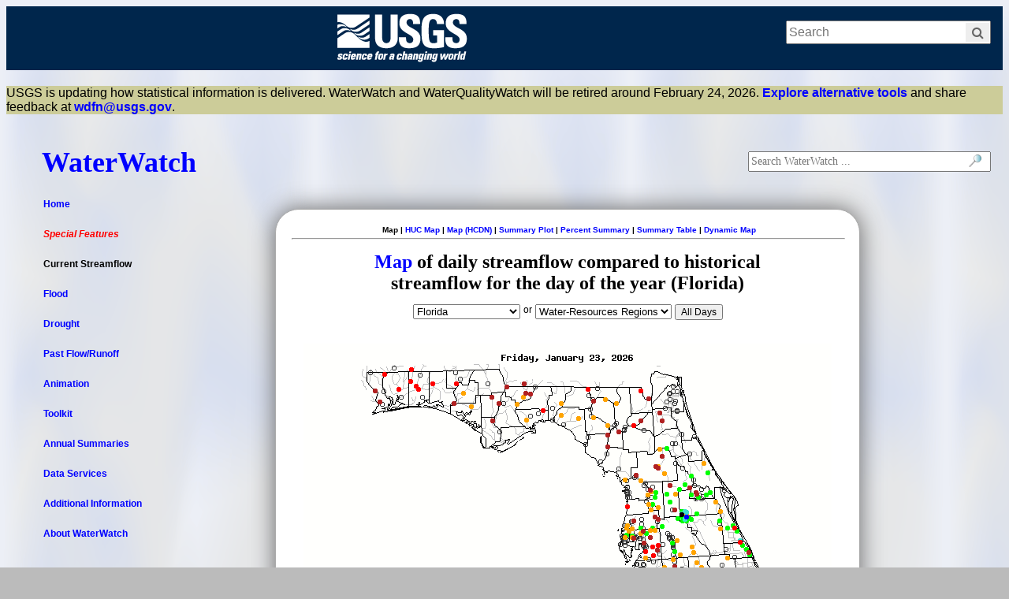

--- FILE ---
content_type: text/html; charset=UTF-8
request_url: https://waterwatch.usgs.gov/index.php?r=fl&id=pa01d
body_size: 359114
content:
   
<!DOCTYPE html PUBLIC "-//W3C//DTD XHTML 1.0 Transitional//EN" "http://www.w3.org/TR/xhtml1/DTD/xhtml1-transitional.dtd">
<html xmlns="http://www.w3.org/1999/xhtml">
<head>
<meta http-equiv="Content-Type" content="text/html; charset=iso-8859-1" />
<title>USGS WaterWatch -- Streamflow conditions</title>
<script type='text/javascript'  src='xphplib/xpage/scripts/xpage.js'></script>
<script type='text/javascript'  src='xphplib/xpage/scripts/xpm.js'></script>
<!-- Google Tag Manager -->
<script>(function(w,d,s,l,i){w[l]=w[l]||[];w[l].push({'gtm.start':
new Date().getTime(),event:'gtm.js'});var f=d.getElementsByTagName(s)[0],
j=d.createElement(s),dl=l!='dataLayer'?'&l='+l:'';j.async=true;j.src=
'https://www.googletagmanager.com/gtm.js?id='+i+dl;f.parentNode.insertBefore(j,f);
})(window,document,'script','dataLayer','GTM-TKQR8KP');</script>
<!-- End Google Tag Manager -->
<meta charset="UTF-8">
<title>Untitled Document</title>
<link href="usgsinfos/VI2s/stylesheets/common.css" rel="stylesheet" type="text/css" media="screen" />
<link href="usgsinfos/VI2s/stylesheets/custom.css" rel="stylesheet" type="text/css" media="screen" />
<!-- HTML5 shim and Respond.js for IE8 support of HTML5 elements and media queries -->
   <!--[if lt IE 9]>
    <script src="//html5shiv.googlecode.com/svn/trunk/html5.js"></script>
   <script src="https://oss.maxcdn.com/respond/1.4.2/respond.min.js"></script>
  <![endif]--><script type='text/javascript'>xmenu_popupitem_bg="rgba(166,245,240,.4)";function ww_open(url) {
	curl=document.location.href;
	//
	//----------Get the current region code
	//
	r = curl.match(/r=[^&]+/);
	if (r != null) {url += '&' + r;}
	//
	//----------Get and change sid in the new url if necessary
	//
	if (1) {
		//
		//--------Get current map type if it is 'panna'
		//
		m = curl.match(/m=(pa\d\da)/);
		if (m == null) {
			m = curl.match(/m__(pa\d\da)/);
		}
		if (m != null) {
			sid = url.match(/sid=[^&]+/);
			//alert('url sid = ' + sid + ', is_arrsy()?' + sid.length + ', m = ' + m.length);
			if (sid != null) {
				sid =(sid[0].match(/m__[^&]+/))? sid[0].replace(/m__pa\d\dd/, "m__" + m[1]) : sid[0]+'|m__'+m[1];
				url = url.replace(/sid=[^&]+/, sid);
			}
		}
		//alert('new url = ' + url);
	}
	//
	//----------Open a new url
	//
	document.location.href=url;
	return true;
};xmenu_dropdown_infos={'dy':3,'w':100};function searchScope(site) {
	var field = document.getElementById('sitelimit');
	var scope;
	switch(site) {
		case 1: scope='waterwatch.usgs.gov';
				break;
		case 2: scope='';
				break;
		default: scope='';
	}	
	field.value = scope;
}</script>
<link rel='stylesheet' type='text/css'  href='xphplib/xpage/styles/xpage.css'/>
<link rel='stylesheet' type='text/css'  href='xstyles/xstyle.css'/>
<link rel='stylesheet' type='text/css'  href='xstyles/xtable.css'/>
<link rel='stylesheet' type='text/css'  href='xstyles/xlist.css'/>
<link rel='stylesheet' type='text/css'  href='xstyles/xpage_custom.css'/>

<style type='text/css'>
@media print {
#usgscolorband, #usgstitle, #usgsfooter  {display: none;}
}
</style>
<style type='text/css' media='screen'>body { background: url(images/bgs/gradient_blue.gif);} </style>
<style type='text/css'> pre {font-size: 8px;}</style>
<script src="xlibs/jquery/jquery.min.js"></script>
<link href="xlibs/jquery-ui/jquery-ui.min.css" rel='stylesheet' />
<script src="xlibs/jquery-ui/jquery-ui.min.js"></script>
<link href="xlibs/xwwbasic/xwwbasic_jq.css" rel='stylesheet' />
<script src="xlibs/xwwbasic/xwwbasic_jq.js"></script>
<link href="styles/xwaterwatch3.css" rel='stylesheet' type='text/css' />
<link href="styles/xww_menu3.css" rel='stylesheet' type='text/css' />
<script src="scripts/xdoc.js" type="text/javascript"></script>
<script src="scripts/xwin.js" type="text/javascript"></script>
<script src="scripts/xww_php3.js" type="text/javascript"></script>
<script src="scripts/xstr.js" type="text/javascript"></script>
<link rel="stylesheet" type="text/css" href="scripts/tabcontent/tabcontent.css" />
<script type="text/javascript" src="scripts/tabcontent/tabcontent.js"></script>
<style type="text/css">
.xwwtab table {
	border-collapse: collapse;
}
.xwwtab table td {
	border: 1px solid #999999;
}
</style>
<link href="styles/xww_new.css" rel='stylesheet' type='text/css' />
<style type="text/css">
#xp_container{
 width: 100%; margin: 0 auto;  
}
#xp_leftwrap{
float:left; width: 160px; margin-left: -100%;
}
#xp_rightwrap{
float: left; width: 100%;
}
#xp_contentwrap{
margin-left:160px;
}
</style>
</head>
<body>
<!-- Google Tag Manager (noscript) -->
<noscript><iframe src="https://www.googletagmanager.com/ns.html?id=GTM-564ZVPQ" height="0" width="0" style="display:none;visibility:hidden"></iframe></noscript>
<!-- End Google Tag Manager (noscript) -->
<div id="xp_container">
   <div style='width: 100%; float: left; margin-bottom: 10px; ' id='xp_banner' class='zprint'><table><tr>
<td style='width: 100%; '><table width='100%'>
<tr>
  
<td style='vertical-align: top; width: 100%;'>
<table>
<tr><td  style="text-align: center; padding: 0px; "><!-- opening div for body -->
<!-- BEGIN USGS Applications Header Template -->
<!-- Google Tag Manager (noscript) -->
<noscript><iframe sandbox src="https://www.googletagmanager.com/ns.html?id=GTM-TKQR8KP"
height="0" width="0" style="display:none;visibility:hidden"></iframe></noscript>
<!-- End Google Tag Manager (noscript) -->
<header id="navbar" class="header-nav"  role="banner">
  <div class="tmp-container">
      <!-- primary navigation bar -->
        <!-- search bar-->
      <div class="header-search">
       <a class="logo-header" href="https://www.usgs.gov/" title="Home">
          <img class="img"  src="usgsinfos/VI2s/images/logo.png"  alt="Home" />
        </a>
        <form action="https://www.usgs.gov/search" method="GET" id="search-box">
         <div class="fa-wrapper"><label for="se_search" class="only">Search</label>
          <input id="se_search" type="search" name="keywords" placeholder="Search"
            style="box-sizing: border-box;"
            />
          <button class="fa fa-search" type="submit" 
            style="width:30px; height:24px; right:2px; background: #EEE;" 
            title="Click to search">
            <span class="only">Search</span>
          </button></div>
        </form>
      </div>
      <!-- end search bar-->
   </div> 
   <!-- end header-container-->
</header>
<!-- END USGS Applications Header Template --></td></tr>
<tr><td  style="text-align: center; padding: 0px; "><div class='xscreenonly' id='ww_warning' style='clear:both; float: left; text-align: left; background-color:#CCCC99; margin-top: 20px;'>USGS is updating how statistical information is delivered. WaterWatch and WaterQualityWatch will be retired around February 24, 2026.  <a href='https://waterdata.usgs.gov/blog/wdfn-stats-delivery/'>Explore alternative tools</a> and share feedback at <a href='mailto:wdfn@usgs.gov'>wdfn@usgs.gov</a>.
</div></td></tr>
</table></td>
</tr>
</table>
</td>
</tr></table></div>
	<div  style='padding-top: 15px; padding-left: 0px; border: 0px solid #000080; '  id='xp_frame'>
<div style="margin-left: 25px; margin-bottom: 15px; border: 0px solid red; "><div id='ww_title_box'>
<div id='ww_title'><a href='/index.php'>WaterWatch</a></div>
<div class='xscreenonly' id='ww_search'><form accept-charset="UTF-8" action="https://search.usa.gov/search" id="search_form"  method="get" target='_blank'>
<input name='search' type='image' src='images/icons/magnifying_glass_1.gif' alt='search' style='position: relative; top: 3px; left: 300px; height: 16px;'/>
<label for="query"><input  autocomplete="off" class="usagov-search-autocomplete" placeholder="Search WaterWatch ..." name="query" id="queary" type="text" style="height: 20px; width: 300px; font-size: 14px;"/></label>
     <div style="margin:0;padding:0;display:inline">
        <input name="utf8" type="hidden" value="&#x2713;" />
    </div>
    <input id="affiliate" name="affiliate" type="hidden" value="usgs" />
    <input type="hidden" name="sitelimit" id="sitelimit" value="waterwatch.usgs.gov">
    
</form></div>
</div>
</div>
<div><div id='xp_rightwrap'><div id='xp_contentwrap'><div style='overflow: auto; overflow-x: hidden; ' id='xp_content' class='zprint'>   
<div id='xm_sidbar_top' class='xm_sidbar'><div class='xm_sidmenu'>&nbsp;<a href='javascript:void(0)' style='text-decoration: none' title='Map; current page' ><span>Map</span></a> |&nbsp;<a href='javascript:ww_open("//waterwatch.usgs.gov/index.php?id=pa01d&amp;sid=w__map|m__pa01d_nwc")' title='HUC Map'>HUC Map</a> |&nbsp;<a href='javascript:ww_open("//waterwatch.usgs.gov/index.php?id=pa01d&amp;sid=w__map_hcdn")' title='Map(hcdn)'>Map (HCDN)</a> |&nbsp;<a href='javascript:ww_open("//waterwatch.usgs.gov/index.php?id=pa01d&amp;sid=w__plot")' title='Summary plot'>Summary Plot</a> |&nbsp;<a href='javascript:ww_open("//waterwatch.usgs.gov/index.php?id=pa01d&amp;sid=w__plot_sum")' title='Percent summary plot'>Percent Summary</a> |&nbsp;<a href='javascript:ww_open("//waterwatch.usgs.gov/index.php?id=pa01d&amp;sid=w__table2")' title='Summary Table'>Summary Table</a> |&nbsp;<a href='javascript:ww_open("//waterwatch.usgs.gov/index.php?id=pa01d&amp;sid=w__gmap")' title='Dynamic Map'>Dynamic Map</a></div><hr /></div><script type='text/javascript'>var xm_sidmenus=new Array()
</script><div id='xm_content'>

<noscript>Your browser does not support JavaScript.</noscript>
<div id='ww_container' class='container'>
<center><div class='map_title'><p><a href='javascript:openInfoWin("wwhelps/?mt=pa01d&wt=map&amp;print=1", "help", 850, 900)' onmouseover='popupURL("wwhelps/?mt=pa01d&wt=map&amp;close=0&amp;xinfo=1", 500)' onmouseout='closePopup()'>Map</a> of daily streamflow compared to historical streamflow for the day of the year (Florida)<center><div class='xscreenonly' style='margin-top: 10px; margin-bottom: 10px;'><table style='padding: 0px; border: none;'><tr><td style='border: none;'><form action='/index.php?r=fl&id=pa01d' method='get'><select id='r' name='r' onchange='this.form.submit();this.selectedIndex=0;'><option value='fl' selected='selected'>Florida</option><option></option><option value='us'>State</option><option></option><option value='us'>United States</option><option value='al'>Alabama</option><option value='ak'>Alaska</option><option value='az'>Arizona</option><option value='ar'>Arkansas</option><option value='ca'>California</option><option value='co'>Colorado</option><option value='ct'>Connecticut</option><option value='de'>Delaware</option><option value='dc'>District of Columbia</option><option value='fl'>Florida</option><option value='ga'>Georgia</option><option value='hi'>Hawaii</option><option value='id'>Idaho</option><option value='il'>Illinois</option><option value='in'>Indiana</option><option value='ia'>Iowa</option><option value='ks'>Kansas</option><option value='ky'>Kentucky</option><option value='la'>Louisiana</option><option value='me'>Maine</option><option value='md'>Maryland</option><option value='ma'>Massachusetts</option><option value='mi'>Michigan</option><option value='mn'>Minnesota</option><option value='ms'>Mississippi</option><option value='mo'>Missouri</option><option value='mt'>Montana</option><option value='ne'>Nebraska</option><option value='nv'>Nevada</option><option value='nh'>New Hampshire</option><option value='nj'>New Jersey</option><option value='nm'>New Mexico</option><option value='ny'>New York</option><option value='nc'>North Carolina</option><option value='nd'>North Dakota</option><option value='oh'>Ohio</option><option value='ok'>Oklahoma</option><option value='or'>Oregon</option><option value='pa'>Pennsylvania</option><option value='ri'>Rhode Island</option><option value='sc'>South Carolina</option><option value='sd'>South Dakota</option><option value='tn'>Tennessee</option><option value='tx'>Texas</option><option value='ut'>Utah</option><option value='vt'>Vermont</option><option value='va'>Virginia</option><option value='wa'>Washington</option><option value='wv'>West Virginia</option><option value='wi'>Wisconsin</option><option value='wy'>Wyoming</option><option value='pr'>Puerto Rico</option></select><input type='hidden' name='id' value='pa01d' /></form></td><td style='vertical-align: top; border: none;'> or </td><td style='border: none;'><form action='/index.php?r=fl&id=pa01d' method='get'><select id='r' name='r' onchange='this.form.submit();this.selectedIndex=0;'><option value='us'>Water-Resources Regions</option><option></option><option value='01'>01 New England</option><option value='02'>02 Mid Atlantic</option><option value='03'>03 South Atlantic-Gulf</option><option value='04'>04 Great Lakes</option><option value='05'>05 Ohio</option><option value='06'>06 Tennessee</option><option value='07'>07 Upper Mississippi</option><option value='08'>08 Lower Mississippi</option><option value='09'>09 Souris-Red-Rainy</option><option value='10'>10 Missouri</option><option value='11'>11 Arkansas-White-Red</option><option value='12'>12 Texas-Gulf</option><option value='13'>13 Rio Grande</option><option value='14'>14 Upper Colorado</option><option value='15'>15 Lower Colorado</option><option value='16'>16 Great Basin</option><option value='17'>17 Pacific Northwest</option><option value='18'>18 California</option><option value='19'>19 Alaska</option><option value='20'>20 Hawaii</option><option value='21'>21 Puerto Rico</option></select><input type='hidden' name='id' value='pa01d' /></form></td><td>
<form actioin="/index.php " method='get'>
<input name='btnToggle' type='button' value='All Days' onclick='this.form.submit()' />
<input type='hidden' name='m' value='pa01a' />
<input type='hidden' name='r' value='fl' />
<input type='hidden' name='w' value='map' />
</form>
</td></tr></table></div></center></p></div></center>
<center><div class='map_container' id='map_container'>
<img name='imgUS' id='imgUS'usemap='#pa01db' id='pa01db' style='border:0px; ' src='images/index.php?mt=pa01d&st=fl' alt="fl" /> <div style='height: 30px; margin-bottom: 10px;'><form action="new/index.php" method="get" name="frmXBuilder" id="frmXBuilder">
<div class='xbuilder' style='width: 220px; margin-top: 0px; margin-bottom: 0px; padding-right: 10px; position: relative;margin-left: auto; margin-right: auto;'>
<div for="st"  data-tooltip-lc="Enter river name and/or site numbers to search." style='padding-right: 2px;'>
<input name="st" id="st" type="text" value="" 
	style="width: 200px; height: 20px;"  placeholder="Search USGS streamgage" />
<input name='search' type='image' src='images/icons/magnifying_glass_1.gif' alt='Go'  style='position: absolute; top: 3px; left: 180px; height: 16px;'/>
</div>


</div>
<input name="id" type="hidden" value="wwlmap_viewer" />
<input name="xft" type="hidden" value="0" />
<input name="choose" type="hidden" value="" />
<input name="ssonly" type="hidden" value="1" />
<input name="sspopup" type="hidden" value="0" />
<input name="snmfb" type="hidden" value="0" />
<input name="mt" type="hidden" value="pa01d" />
<input name="mcf" type="hidden" value="jsontile" />

</form>
</div>

<map name='pa01db' id='pa01db'>
<area shape="RECT" coords="478, 215, 486, 223" nohref onclick="javascript:clickStation('https://waterdata.usgs.gov/fl/nwis/dv?site_no=02266295', 482, 219, this)" alt="02266295" onmouseover="popupHTML('<table><caption>USGS <a href=https://waterdata.usgs.gov/monitoring-location/02266295 target=_blank>02266295</a> LATERAL 410 AT S-410 NEAR VINELAND, FL</caption><tr><td>Drainage area:</td><td>8 mi<sup>2</sup></td></tr><tr><td>Discharge:</td><td>31.3 cfs</td></tr><tr><td>Date:</td><td>2026-01-23</td></tr><tr><td>Percentile:</td><td>97%</td></tr><tr><td>Class symbol:</td><td><img src=images/dots/real08dot.gif border=0></td></tr><tr><td>% normal (median):</td><td>34778%</td></tr><tr><td>% normal (mean):</td><td>884%</td></tr></table><!--ST:fl--><!--NWIS--><!--PEAK--><!--RATING-->');return true;" onmouseout="hidePopup();return true;" />
<area shape="RECT" coords="101, 37, 109, 45" nohref onclick="javascript:clickStation('https://waterdata.usgs.gov/fl/nwis/dv?site_no=02375500', 105, 41, this)" alt="02375500" onmouseover="popupHTML('<table><caption>USGS <a href=https://waterdata.usgs.gov/monitoring-location/02375500 target=_blank>02375500</a> ESCAMBIA RIVER NEAR CENTURY, FL</caption><tr><td>Drainage area:</td><td>3817 mi<sup>2</sup></td></tr><tr><td>Discharge:</td><td>1450 cfs</td></tr><tr><td>Date:</td><td>2026-01-23</td></tr><tr><td>Percentile:</td><td>1%</td></tr><tr><td>Class symbol:</td><td><img src=images/dots/real01dot.gif border=0></td></tr><tr><td>% normal (median):</td><td>23%</td></tr><tr><td>% normal (mean):</td><td>17%</td></tr></table><!--ST:fl--><!--AHPS--><!--NWIS--><!--PEAK--><!--RATING-->');return true;" onmouseout="hidePopup();return true;" />
<area shape="RECT" coords="119, 56, 127, 64" nohref onclick="javascript:clickStation('https://waterdata.usgs.gov/fl/nwis/dv?site_no=02370500', 123, 60, this)" alt="02370500" onmouseover="popupHTML('<table><caption>USGS <a href=https://waterdata.usgs.gov/monitoring-location/02370500 target=_blank>02370500</a> BIG COLDWATER CREEK NR MILTON, FLA.</caption><tr><td>Drainage area:</td><td>237 mi<sup>2</sup></td></tr><tr><td>Discharge:</td><td>240 cfs</td></tr><tr><td>Date:</td><td>2026-01-23</td></tr><tr><td>Percentile:</td><td>1%</td></tr><tr><td>Class symbol:</td><td><img src=images/dots/real01dot.gif border=0></td></tr><tr><td>% normal (median):</td><td>49%</td></tr><tr><td>% normal (mean):</td><td>36%</td></tr></table><!--ST:fl--><!--AHPS--><!--NWIS--><!--PEAK--><!--RATING-->');return true;" onmouseout="hidePopup();return true;" />
<area shape="RECT" coords="134, 46, 142, 54" nohref onclick="javascript:clickStation('https://waterdata.usgs.gov/fl/nwis/dv?site_no=02370000', 138, 50, this)" alt="02370000" onmouseover="popupHTML('<table><caption>USGS <a href=https://waterdata.usgs.gov/monitoring-location/02370000 target=_blank>02370000</a> BLACKWATER RIVER NR BAKER, FLA.</caption><tr><td>Drainage area:</td><td>205 mi<sup>2</sup></td></tr><tr><td>Discharge:</td><td>72.5 cfs</td></tr><tr><td>Date:</td><td>2026-01-23</td></tr><tr><td>Percentile:</td><td>1%</td></tr><tr><td>Class symbol:</td><td><img src=images/dots/real01dot.gif border=0></td></tr><tr><td>% normal (median):</td><td>22%</td></tr><tr><td>% normal (mean):</td><td>15%</td></tr></table><!--ST:fl--><!--AHPS--><!--NWIS--><!--PEAK--><!--RATING-->');return true;" onmouseout="hidePopup();return true;" />
<area shape="RECT" coords="135, 31, 143, 39" nohref onclick="javascript:clickStation('https://waterdata.usgs.gov/al/nwis/dv?site_no=02369800', 139, 35, this)" alt="02369800" onmouseover="popupHTML('<table><caption>USGS <a href=https://waterdata.usgs.gov/monitoring-location/02369800 target=_blank>02369800</a> BLACKWATER RIVER NEAR BRADLEY AL</caption><tr><td>Drainage area:</td><td>88 mi<sup>2</sup></td></tr><tr><td>Discharge:</td><td>32.4 cfs</td></tr><tr><td>Date:</td><td>2026-01-23</td></tr><tr><td>Percentile:</td><td>1%</td></tr><tr><td>Class symbol:</td><td><img src=images/dots/real01dot.gif border=0></td></tr><tr><td>% normal (median):</td><td>25%</td></tr><tr><td>% normal (mean):</td><td>17%</td></tr></table><!--ST:al--><!--AHPS--><!--NWIS--><!--PEAK--><!--RATING-->');return true;" onmouseout="hidePopup();return true;" />
<area shape="RECT" coords="144, 56, 152, 64" nohref onclick="javascript:clickStation('https://waterdata.usgs.gov/fl/nwis/dv?site_no=02369000', 148, 60, this)" alt="02369000" onmouseover="popupHTML('<table><caption>USGS <a href=https://waterdata.usgs.gov/monitoring-location/02369000 target=_blank>02369000</a> SHOAL RIVER NR CRESTVIEW, FLA.</caption><tr><td>Drainage area:</td><td>474 mi<sup>2</sup></td></tr><tr><td>Discharge:</td><td>305 cfs</td></tr><tr><td>Date:</td><td>2026-01-23</td></tr><tr><td>Percentile:</td><td>1%</td></tr><tr><td>Class symbol:</td><td><img src=images/dots/real01dot.gif border=0></td></tr><tr><td>% normal (median):</td><td>31%</td></tr><tr><td>% normal (mean):</td><td>24%</td></tr></table><!--ST:fl--><!--AHPS--><!--NWIS--><!--PEAK--><!--RATING-->');return true;" onmouseout="hidePopup();return true;" />
<area shape="RECT" coords="162, 49, 170, 57" nohref onclick="javascript:clickStation('https://waterdata.usgs.gov/fl/nwis/dv?site_no=02368500', 166, 53, this)" alt="02368500" onmouseover="popupHTML('<table><caption>USGS <a href=https://waterdata.usgs.gov/monitoring-location/02368500 target=_blank>02368500</a> SHOAL RIVER NR MOSSY HEAD, FLA.</caption><tr><td>Drainage area:</td><td>123 mi<sup>2</sup></td></tr><tr><td>Discharge:</td><td>60.1 cfs</td></tr><tr><td>Date:</td><td>2026-01-23</td></tr><tr><td>Percentile:</td><td>2%</td></tr><tr><td>Class symbol:</td><td><img src=images/dots/real01dot.gif border=0></td></tr><tr><td>% normal (median):</td><td>29%</td></tr><tr><td>% normal (mean):</td><td>20%</td></tr></table><!--ST:fl--><!--AHPS--><!--NWIS--><!--PEAK--><!--RATING-->');return true;" onmouseout="hidePopup();return true;" />
<area shape="RECT" coords="141, 52, 149, 60" nohref onclick="javascript:clickStation('https://waterdata.usgs.gov/fl/nwis/dv?site_no=02368000', 145, 56, this)" alt="02368000" onmouseover="popupHTML('<table><caption>USGS <a href=https://waterdata.usgs.gov/monitoring-location/02368000 target=_blank>02368000</a> YELLOW RIVER AT MILLIGAN, FLA.</caption><tr><td>Drainage area:</td><td>624 mi<sup>2</sup></td></tr><tr><td>Discharge:</td><td>313 cfs</td></tr><tr><td>Date:</td><td>2026-01-23</td></tr><tr><td>Percentile:</td><td>1%</td></tr><tr><td>Class symbol:</td><td><img src=images/dots/real01dot.gif border=0></td></tr><tr><td>% normal (median):</td><td>27%</td></tr><tr><td>% normal (mean):</td><td>20%</td></tr></table><!--ST:fl--><!--AHPS--><!--NWIS--><!--PEAK--><!--RATING-->');return true;" onmouseout="hidePopup();return true;" />
<area shape="RECT" coords="192, 49, 200, 57" nohref onclick="javascript:clickStation('https://waterdata.usgs.gov/fl/nwis/dv?site_no=02365500', 196, 53, this)" alt="02365500" onmouseover="popupHTML('<table><caption>USGS <a href=https://waterdata.usgs.gov/monitoring-location/02365500 target=_blank>02365500</a> CHOCTAWHATCHEE RIVER AT CARYVILLE, FLA.</caption><tr><td>Drainage area:</td><td>3499 mi<sup>2</sup></td></tr><tr><td>Discharge:</td><td>1570 cfs</td></tr><tr><td>Date:</td><td>2026-01-23</td></tr><tr><td>Percentile:</td><td>1%</td></tr><tr><td>Class symbol:</td><td><img src=images/dots/real01dot.gif border=0></td></tr><tr><td>% normal (median):</td><td>29%</td></tr><tr><td>% normal (mean):</td><td>21%</td></tr></table><!--ST:fl--><!--AHPS--><!--NWIS--><!--PEAK--><!--RATING-->');return true;" onmouseout="hidePopup();return true;" />
<area shape="RECT" coords="302, 83, 310, 91" nohref onclick="javascript:clickStation('https://waterdata.usgs.gov/fl/nwis/dv?site_no=02326900', 306, 87, this)" alt="02326900" onmouseover="popupHTML('<table><caption>USGS <a href=https://waterdata.usgs.gov/monitoring-location/02326900 target=_blank>02326900</a> ST. MARKS RIVER NEAR NEWPORT, FLA.</caption><tr><td>Drainage area:</td><td>535 mi<sup>2</sup></td></tr><tr><td>Discharge:</td><td>272 cfs</td></tr><tr><td>Date:</td><td>2026-01-23</td></tr><tr><td>Percentile:</td><td>1%</td></tr><tr><td>Class symbol:</td><td><img src=images/dots/real01dot.gif border=0></td></tr><tr><td>% normal (median):</td><td>46%</td></tr><tr><td>% normal (mean):</td><td>42%</td></tr></table><!--ST:fl--><!--AHPS--><!--NWIS--><!--PEAK--><!--RATING-->');return true;" onmouseout="hidePopup();return true;" />
<area shape="RECT" coords="417, 102, 425, 110" nohref onclick="javascript:clickStation('https://waterdata.usgs.gov/fl/nwis/dv?site_no=02321500', 421, 106, this)" alt="02321500" onmouseover="popupHTML('<table><caption>USGS <a href=https://waterdata.usgs.gov/monitoring-location/02321500 target=_blank>02321500</a> SANTA FE RIVER AT WORTHINGTON SPRINGS, FLA.</caption><tr><td>Drainage area:</td><td>575 mi<sup>2</sup></td></tr><tr><td>Discharge:</td><td>2.01 cfs</td></tr><tr><td>Date:</td><td>2026-01-23</td></tr><tr><td>Percentile:</td><td>1%</td></tr><tr><td>Class symbol:</td><td><img src=images/dots/real01dot.gif border=0></td></tr><tr><td>% normal (median):</td><td>1%</td></tr><tr><td>% normal (mean):</td><td>1%</td></tr></table><!--ST:fl--><!--AHPS--><!--NWIS--><!--PEAK--><!--RATING-->');return true;" onmouseout="hidePopup();return true;" />
<area shape="RECT" coords="359, 56, 367, 64" nohref onclick="javascript:clickStation('https://waterdata.usgs.gov/fl/nwis/dv?site_no=02319000', 363, 60, this)" alt="02319000" onmouseover="popupHTML('<table><caption>USGS <a href=https://waterdata.usgs.gov/monitoring-location/02319000 target=_blank>02319000</a> WITHLACOOCHEE RIVER NEAR PINETTA, FLA.</caption><tr><td>Drainage area:</td><td>2120 mi<sup>2</sup></td></tr><tr><td>Discharge:</td><td>117 cfs</td></tr><tr><td>Date:</td><td>2026-01-23</td></tr><tr><td>Percentile:</td><td>1%</td></tr><tr><td>Class symbol:</td><td><img src=images/dots/real01dot.gif border=0></td></tr><tr><td>% normal (median):</td><td>9%</td></tr><tr><td>% normal (mean):</td><td>5%</td></tr></table><!--ST:fl--><!--AHPS--><!--NWIS--><!--PEAK--><!--RATING-->');return true;" onmouseout="hidePopup();return true;" />
<area shape="RECT" coords="409, 205, 417, 213" nohref onclick="javascript:clickStation('https://waterdata.usgs.gov/fl/nwis/dv?site_no=02310525', 413, 209, this)" alt="02310525" onmouseover="popupHTML('<table><caption>USGS <a href=https://waterdata.usgs.gov/monitoring-location/02310525 target=_blank>02310525</a> WEEKI WACHEE RIVER NEAR BROOKSVILLE FL</caption><tr><td>Discharge:</td><td>116 cfs</td></tr><tr><td>Date:</td><td>2026-01-23</td></tr><tr><td>Percentile:</td><td>3%</td></tr><tr><td>Class symbol:</td><td><img src=images/dots/real01dot.gif border=0></td></tr><tr><td>% normal (median):</td><td>70%</td></tr><tr><td>% normal (mean):</td><td>72%</td></tr></table><!--ST:fl--><!--NWIS--><!--PEAK--><!--RATING-->');return true;" onmouseout="hidePopup();return true;" />
<area shape="RECT" coords="441, 256, 449, 264" nohref onclick="javascript:clickStation('https://waterdata.usgs.gov/fl/nwis/dv?site_no=02301500', 445, 260, this)" alt="02301500" onmouseover="popupHTML('<table><caption>USGS <a href=https://waterdata.usgs.gov/monitoring-location/02301500 target=_blank>02301500</a> ALAFIA RIVER AT LITHIA PINECREST RD AT LITHIA, FL</caption><tr><td>Drainage area:</td><td>335 mi<sup>2</sup></td></tr><tr><td>Discharge:</td><td>35.1 cfs</td></tr><tr><td>Date:</td><td>2026-01-23</td></tr><tr><td>Percentile:</td><td>1%</td></tr><tr><td>Class symbol:</td><td><img src=images/dots/real01dot.gif border=0></td></tr><tr><td>% normal (median):</td><td>21%</td></tr><tr><td>% normal (mean):</td><td>15%</td></tr></table><!--ST:fl--><!--AHPS--><!--NWIS--><!--PEAK--><!--RATING-->');return true;" onmouseout="hidePopup();return true;" />
<area shape="RECT" coords="448, 254, 456, 262" nohref onclick="javascript:clickStation('https://waterdata.usgs.gov/fl/nwis/dv?site_no=02301000', 452, 258, this)" alt="02301000" onmouseover="popupHTML('<table><caption>USGS <a href=https://waterdata.usgs.gov/monitoring-location/02301000 target=_blank>02301000</a> NORTH PRONG ALAFIA RIVER AT KEYSVILLE FL</caption><tr><td>Drainage area:</td><td>135 mi<sup>2</sup></td></tr><tr><td>Discharge:</td><td>16.6 cfs</td></tr><tr><td>Date:</td><td>2026-01-23</td></tr><tr><td>Percentile:</td><td>1%</td></tr><tr><td>Class symbol:</td><td><img src=images/dots/real01dot.gif border=0></td></tr><tr><td>% normal (median):</td><td>21%</td></tr><tr><td>% normal (mean):</td><td>15%</td></tr></table><!--ST:fl--><!--NWIS--><!--PEAK--><!--RATING-->');return true;" onmouseout="hidePopup();return true;" />
<area shape="RECT" coords="432, 262, 440, 270" nohref onclick="javascript:clickStation('https://waterdata.usgs.gov/fl/nwis/dv?site_no=02300700', 436, 266, this)" alt="02300700" onmouseover="popupHTML('<table><caption>USGS <a href=https://waterdata.usgs.gov/monitoring-location/02300700 target=_blank>02300700</a> BULLFROG CREEK NEAR WIMAUMA FL</caption><tr><td>Drainage area:</td><td>29 mi<sup>2</sup></td></tr><tr><td>Discharge:</td><td>5.05 cfs</td></tr><tr><td>Date:</td><td>2026-01-23</td></tr><tr><td>Percentile:</td><td>2%</td></tr><tr><td>Class symbol:</td><td><img src=images/dots/real01dot.gif border=0></td></tr><tr><td>% normal (median):</td><td>29%</td></tr><tr><td>% normal (mean):</td><td>15%</td></tr></table><!--ST:fl--><!--NWIS--><!--PEAK--><!--RATING-->');return true;" onmouseout="hidePopup();return true;" />
<area shape="RECT" coords="442, 267, 450, 275" nohref onclick="javascript:clickStation('https://waterdata.usgs.gov/fl/nwis/dv?site_no=02300100', 446, 271, this)" alt="02300100" onmouseover="popupHTML('<table><caption>USGS <a href=https://waterdata.usgs.gov/monitoring-location/02300100 target=_blank>02300100</a> LITTLE MANATEE RIVER NEAR FT. LONESOME FL</caption><tr><td>Drainage area:</td><td>31 mi<sup>2</sup></td></tr><tr><td>Discharge:</td><td>1.35 cfs</td></tr><tr><td>Date:</td><td>2026-01-23</td></tr><tr><td>Percentile:</td><td>1%</td></tr><tr><td>Class symbol:</td><td><img src=images/dots/real01dot.gif border=0></td></tr><tr><td>% normal (median):</td><td>14%</td></tr><tr><td>% normal (mean):</td><td>5%</td></tr></table><!--ST:fl--><!--NWIS--><!--PEAK--><!--RATING-->');return true;" onmouseout="hidePopup();return true;" />
<area shape="RECT" coords="506, 321, 514, 329" nohref onclick="javascript:clickStation('https://waterdata.usgs.gov/fl/nwis/dv?site_no=02256500', 510, 325, this)" alt="02256500" onmouseover="popupHTML('<table><caption>USGS <a href=https://waterdata.usgs.gov/monitoring-location/02256500 target=_blank>02256500</a> FISHEATING CREEK AT PALMDALE, FL</caption><tr><td>Drainage area:</td><td>311 mi<sup>2</sup></td></tr><tr><td>Discharge:</td><td>0.06 cfs</td></tr><tr><td>Date:</td><td>2026-01-23</td></tr><tr><td>Percentile:</td><td>1%</td></tr><tr><td>Class symbol:</td><td><img src=images/dots/real01dot.gif border=0></td></tr><tr><td>% normal (median):</td><td>1%</td></tr><tr><td>% normal (mean):</td><td>1%</td></tr></table><!--ST:fl--><!--AHPS--><!--NWIS--><!--PEAK--><!--RATING-->');return true;" onmouseout="hidePopup();return true;" />
<area shape="RECT" coords="552, 250, 560, 258" nohref onclick="javascript:clickStation('https://waterdata.usgs.gov/fl/nwis/dv?site_no=02251767', 556, 254, this)" alt="02251767" onmouseover="popupHTML('<table><caption>USGS <a href=https://waterdata.usgs.gov/monitoring-location/02251767 target=_blank>02251767</a> FELLSMERE CANAL NEAR MICCO, FL</caption><tr><td>Discharge:</td><td>22.3 cfs</td></tr><tr><td>Date:</td><td>2026-01-23</td></tr><tr><td>Percentile:</td><td>3%</td></tr><tr><td>Class symbol:</td><td><img src=images/dots/real01dot.gif border=0></td></tr><tr><td>% normal (median):</td><td>44%</td></tr><tr><td>% normal (mean):</td><td>42%</td></tr></table><!--ST:fl--><!--NWIS--><!--PEAK--><!--RATING-->');return true;" onmouseout="hidePopup();return true;" />
<area shape="RECT" coords="545, 232, 553, 240" nohref onclick="javascript:clickStation('https://waterdata.usgs.gov/fl/nwis/dv?site_no=02249500', 549, 236, this)" alt="02249500" onmouseover="popupHTML('<table><caption>USGS <a href=https://waterdata.usgs.gov/monitoring-location/02249500 target=_blank>02249500</a> CRANE CREEK AT MELBOURNE, FL</caption><tr><td>Drainage area:</td><td>13 mi<sup>2</sup></td></tr><tr><td>Discharge:</td><td>3.91 cfs</td></tr><tr><td>Date:</td><td>2026-01-23</td></tr><tr><td>Percentile:</td><td>2%</td></tr><tr><td>Class symbol:</td><td><img src=images/dots/real01dot.gif border=0></td></tr><tr><td>% normal (median):</td><td>40%</td></tr><tr><td>% normal (mean):</td><td>32%</td></tr></table><!--ST:fl--><!--NWIS--><!--PEAK--><!--RATING-->');return true;" onmouseout="hidePopup();return true;" />
<area shape="RECT" coords="426, 58, 434, 66" nohref onclick="javascript:clickStation('https://waterdata.usgs.gov/fl/nwis/dv?site_no=02228500', 430, 62, this)" alt="02228500" onmouseover="popupHTML('<table><caption>USGS <a href=https://waterdata.usgs.gov/monitoring-location/02228500 target=_blank>02228500</a> NORTH PRONG ST. MARYS RIVER AT MONIAC, GA</caption><tr><td>Drainage area:</td><td>160 mi<sup>2</sup></td></tr><tr><td>Discharge:</td><td>0.18 cfs</td></tr><tr><td>Date:</td><td>2026-01-23</td></tr><tr><td>Percentile:</td><td>1%</td></tr><tr><td>Class symbol:</td><td><img src=images/dots/real01dot.gif border=0></td></tr><tr><td>% normal (median):</td><td>1%</td></tr><tr><td>% normal (mean):</td><td>1%</td></tr></table><!--ST:fl--><!--AHPS--><!--NWIS--><!--PEAK--><!--RATING-->');return true;" onmouseout="hidePopup();return true;" />
<area shape="RECT" coords="484, 218, 492, 226" nohref onclick="javascript:clickStation('https://waterdata.usgs.gov/fl/nwis/dv?site_no=02264100', 488, 222, this)" alt="02264100" onmouseover="popupHTML('<table><caption>USGS <a href=https://waterdata.usgs.gov/monitoring-location/02264100 target=_blank>02264100</a> BONNET CREEK NEAR VINELAND, FL</caption><tr><td>Drainage area:</td><td>45 mi<sup>2</sup></td></tr><tr><td>Discharge:</td><td>53.9 cfs</td></tr><tr><td>Date:</td><td>2026-01-23</td></tr><tr><td>Percentile:</td><td>90%</td></tr><tr><td>Class symbol:</td><td><img src=images/dots/real07dot.gif border=0></td></tr><tr><td>% normal (median):</td><td>337%</td></tr><tr><td>% normal (mean):</td><td>238%</td></tr></table><!--ST:fl--><!--AHPS--><!--NWIS--><!--PEAK--><!--RATING-->');return true;" onmouseout="hidePopup();return true;" />
<area shape="RECT" coords="280, 61, 288, 69" nohref onclick="javascript:clickStation('https://waterdata.usgs.gov/fl/nwis/dv?site_no=02329500', 284, 65, this)" alt="02329500" onmouseover="popupHTML('<table><caption>USGS <a href=https://waterdata.usgs.gov/monitoring-location/02329500 target=_blank>02329500</a> LITTLE RIVER NR QUINCY, FLA.</caption><tr><td>Drainage area:</td><td>237 mi<sup>2</sup></td></tr><tr><td>Discharge:</td><td>83.5 cfs</td></tr><tr><td>Date:</td><td>2026-01-23</td></tr><tr><td>Percentile:</td><td>8%</td></tr><tr><td>Class symbol:</td><td><img src=images/dots/real03dot.gif border=0></td></tr><tr><td>% normal (median):</td><td>26%</td></tr><tr><td>% normal (mean):</td><td>16%</td></tr></table><!--ST:fl--><!--AHPS--><!--NWIS--><!--PEAK--><!--RATING-->');return true;" onmouseout="hidePopup();return true;" />
<area shape="RECT" coords="286, 62, 294, 70" nohref onclick="javascript:clickStation('https://waterdata.usgs.gov/fl/nwis/dv?site_no=02329000', 290, 66, this)" alt="02329000" onmouseover="popupHTML('<table><caption>USGS <a href=https://waterdata.usgs.gov/monitoring-location/02329000 target=_blank>02329000</a> OCHLOCKONEE RIVER NR HAVANA, FLA.</caption><tr><td>Drainage area:</td><td>1140 mi<sup>2</sup></td></tr><tr><td>Discharge:</td><td>183 cfs</td></tr><tr><td>Date:</td><td>2026-01-23</td></tr><tr><td>Percentile:</td><td>9%</td></tr><tr><td>Class symbol:</td><td><img src=images/dots/real03dot.gif border=0></td></tr><tr><td>% normal (median):</td><td>19%</td></tr><tr><td>% normal (mean):</td><td>14%</td></tr></table><!--ST:fl--><!--AHPS--><!--NWIS--><!--PEAK--><!--RATING-->');return true;" onmouseout="hidePopup();return true;" />
<area shape="RECT" coords="384, 129, 392, 137" nohref onclick="javascript:clickStation('https://waterdata.usgs.gov/fl/nwis/dv?site_no=02323500', 388, 133, this)" alt="02323500" onmouseover="popupHTML('<table><caption>USGS <a href=https://waterdata.usgs.gov/monitoring-location/02323500 target=_blank>02323500</a> SUWANNEE RIVER NEAR WILCOX, FLA.</caption><tr><td>Drainage area:</td><td>9640 mi<sup>2</sup></td></tr><tr><td>Discharge:</td><td>3040 cfs</td></tr><tr><td>Date:</td><td>2026-01-23</td></tr><tr><td>Percentile:</td><td>5%</td></tr><tr><td>Class symbol:</td><td><img src=images/dots/real03dot.gif border=0></td></tr><tr><td>% normal (median):</td><td>37%</td></tr><tr><td>% normal (mean):</td><td>31%</td></tr></table><!--ST:fl--><!--AHPS--><!--NWIS--><!--PEAK--><!--RATING-->');return true;" onmouseout="hidePopup();return true;" />
<area shape="RECT" coords="384, 114, 392, 122" nohref onclick="javascript:clickStation('https://waterdata.usgs.gov/fl/nwis/dv?site_no=02323000', 388, 118, this)" alt="02323000" onmouseover="popupHTML('<table><caption>USGS <a href=https://waterdata.usgs.gov/monitoring-location/02323000 target=_blank>02323000</a> SUWANNEE RIVER NEAR BELL, FLORIDA</caption><tr><td>Drainage area:</td><td>9390 mi<sup>2</sup></td></tr><tr><td>Discharge:</td><td>2900 cfs</td></tr><tr><td>Date:</td><td>2026-01-23</td></tr><tr><td>Percentile:</td><td>8%</td></tr><tr><td>Class symbol:</td><td><img src=images/dots/real03dot.gif border=0></td></tr><tr><td>% normal (median):</td><td>53%</td></tr><tr><td>% normal (mean):</td><td>37%</td></tr></table><!--ST:fl--><!--AHPS--><!--NWIS--><!--PEAK--><!--RATING-->');return true;" onmouseout="hidePopup();return true;" />
<area shape="RECT" coords="398, 110, 406, 118" nohref onclick="javascript:clickStation('https://waterdata.usgs.gov/fl/nwis/dv?site_no=02322500', 402, 114, this)" alt="02322500" onmouseover="popupHTML('<table><caption>USGS <a href=https://waterdata.usgs.gov/monitoring-location/02322500 target=_blank>02322500</a> SANTA FE RIVER NEAR FORT WHITE, FLA.</caption><tr><td>Drainage area:</td><td>1017 mi<sup>2</sup></td></tr><tr><td>Discharge:</td><td>682 cfs</td></tr><tr><td>Date:</td><td>2026-01-23</td></tr><tr><td>Percentile:</td><td>8%</td></tr><tr><td>Class symbol:</td><td><img src=images/dots/real03dot.gif border=0></td></tr><tr><td>% normal (median):</td><td>58%</td></tr><tr><td>% normal (mean):</td><td>52%</td></tr></table><!--ST:fl--><!--AHPS--><!--NWIS--><!--PEAK--><!--RATING-->');return true;" onmouseout="hidePopup();return true;" />
<area shape="RECT" coords="366, 71, 374, 79" nohref onclick="javascript:clickStation('https://waterdata.usgs.gov/fl/nwis/dv?site_no=02319500', 370, 75, this)" alt="02319500" onmouseover="popupHTML('<table><caption>USGS <a href=https://waterdata.usgs.gov/monitoring-location/02319500 target=_blank>02319500</a> SUWANNEE RIVER AT ELLAVILLE, FLA</caption><tr><td>Drainage area:</td><td>6970 mi<sup>2</sup></td></tr><tr><td>Discharge:</td><td>1280 cfs</td></tr><tr><td>Date:</td><td>2026-01-23</td></tr><tr><td>Percentile:</td><td>7%</td></tr><tr><td>Class symbol:</td><td><img src=images/dots/real03dot.gif border=0></td></tr><tr><td>% normal (median):</td><td>27%</td></tr><tr><td>% normal (mean):</td><td>20%</td></tr></table><!--ST:fl--><!--AHPS--><!--NWIS--><!--PEAK--><!--RATING-->');return true;" onmouseout="hidePopup();return true;" />
<area shape="RECT" coords="420, 165, 428, 173" nohref onclick="javascript:clickStation('https://waterdata.usgs.gov/fl/nwis/dv?site_no=02313100', 424, 169, this)" alt="02313100" onmouseover="popupHTML('<table><caption>USGS <a href=https://waterdata.usgs.gov/monitoring-location/02313100 target=_blank>02313100</a> RAINBOW RIVER AT DUNNELLON, FL</caption><tr><td>Discharge:</td><td>544 cfs</td></tr><tr><td>Date:</td><td>2026-01-23</td></tr><tr><td>Percentile:</td><td>7%</td></tr><tr><td>Class symbol:</td><td><img src=images/dots/real03dot.gif border=0></td></tr><tr><td>% normal (median):</td><td>83%</td></tr><tr><td>% normal (mean):</td><td>81%</td></tr></table><!--ST:fl--><!--AHPS--><!--NWIS--><!--PEAK--><!--RATING-->');return true;" onmouseout="hidePopup();return true;" />
<area shape="RECT" coords="438, 184, 446, 192" nohref onclick="javascript:clickStation('https://waterdata.usgs.gov/fl/nwis/dv?site_no=02312720', 442, 188, this)" alt="02312720" onmouseover="popupHTML('<table><caption>USGS <a href=https://waterdata.usgs.gov/monitoring-location/02312720 target=_blank>02312720</a> WITHLACOOCHEE RIVER AT WYSONG DAM, AT CARLSON, FL</caption><tr><td>Drainage area:</td><td>1520 mi<sup>2</sup></td></tr><tr><td>Discharge:</td><td>86.5 cfs</td></tr><tr><td>Date:</td><td>2026-01-23</td></tr><tr><td>Percentile:</td><td>8%</td></tr><tr><td>Class symbol:</td><td><img src=images/dots/real03dot.gif border=0></td></tr><tr><td>% normal (median):</td><td>23%</td></tr><tr><td>% normal (mean):</td><td>15%</td></tr></table><!--ST:fl--><!--AHPS--><!--NWIS--><!--PEAK--><!--RATING-->');return true;" onmouseout="hidePopup();return true;" />
<area shape="RECT" coords="444, 218, 452, 226" nohref onclick="javascript:clickStation('https://waterdata.usgs.gov/fl/nwis/dv?site_no=02311500', 448, 222, this)" alt="02311500" onmouseover="popupHTML('<table><caption>USGS <a href=https://waterdata.usgs.gov/monitoring-location/02311500 target=_blank>02311500</a> WITHLACOOCHEE RIVER NEAR DADE CITY, FL</caption><tr><td>Drainage area:</td><td>390 mi<sup>2</sup></td></tr><tr><td>Discharge:</td><td>2.03 cfs</td></tr><tr><td>Date:</td><td>2026-01-23</td></tr><tr><td>Percentile:</td><td>7%</td></tr><tr><td>Class symbol:</td><td><img src=images/dots/real03dot.gif border=0></td></tr><tr><td>% normal (median):</td><td>6%</td></tr><tr><td>% normal (mean):</td><td>2%</td></tr></table><!--ST:fl--><!--AHPS--><!--NWIS--><!--PEAK--><!--RATING-->');return true;" onmouseout="hidePopup();return true;" />
<area shape="RECT" coords="448, 221, 456, 229" nohref onclick="javascript:clickStation('https://waterdata.usgs.gov/fl/nwis/dv?site_no=02310947', 452, 225, this)" alt="02310947" onmouseover="popupHTML('<table><caption>USGS <a href=https://waterdata.usgs.gov/monitoring-location/02310947 target=_blank>02310947</a> WITHLACOOCHEE RIVER NEAR CUMPRESSCO, FL</caption><tr><td>Drainage area:</td><td>280 mi<sup>2</sup></td></tr><tr><td>Discharge:</td><td>0.37 cfs</td></tr><tr><td>Date:</td><td>2026-01-23</td></tr><tr><td>Percentile:</td><td>7%</td></tr><tr><td>Class symbol:</td><td><img src=images/dots/real03dot.gif border=0></td></tr><tr><td>% normal (median):</td><td>1%</td></tr><tr><td>% normal (mean):</td><td>1%</td></tr></table><!--ST:fl--><!--AHPS--><!--NWIS--><!--PEAK--><!--RATING-->');return true;" onmouseout="hidePopup();return true;" />
<area shape="RECT" coords="417, 223, 425, 231" nohref onclick="javascript:clickStation('https://waterdata.usgs.gov/fl/nwis/dv?site_no=02310280', 421, 227, this)" alt="02310280" onmouseover="popupHTML('<table><caption>USGS <a href=https://waterdata.usgs.gov/monitoring-location/02310280 target=_blank>02310280</a> PITHLACHASCOTEE RIVER NEAR FIVAY JUNCTION FL</caption><tr><td>Drainage area:</td><td>150 mi<sup>2</sup></td></tr><tr><td>Discharge:</td><td>0.22 cfs</td></tr><tr><td>Date:</td><td>2026-01-23</td></tr><tr><td>Percentile:</td><td>5%</td></tr><tr><td>Class symbol:</td><td><img src=images/dots/real03dot.gif border=0></td></tr><tr><td>% normal (median):</td><td>10%</td></tr><tr><td>% normal (mean):</td><td>4%</td></tr></table><!--ST:fl--><!--NWIS--><!--PEAK--><!--RATING-->');return true;" onmouseout="hidePopup();return true;" />
<area shape="RECT" coords="429, 236, 437, 244" nohref onclick="javascript:clickStation('https://waterdata.usgs.gov/fl/nwis/dv?site_no=02303350', 433, 240, this)" alt="02303350" onmouseover="popupHTML('<table><caption>USGS <a href=https://waterdata.usgs.gov/monitoring-location/02303350 target=_blank>02303350</a> TROUT CREEK NEAR SULPHUR SPRINGS FL</caption><tr><td>Drainage area:</td><td>23 mi<sup>2</sup></td></tr><tr><td>Discharge:</td><td>0.00 cfs</td></tr><tr><td>Date:</td><td>2026-01-23</td></tr><tr><td>Percentile:</td><td>6%</td></tr><tr><td>Class symbol:</td><td><img src=images/dots/real03dot.gif border=0></td></tr><tr><td>% normal (median):</td><td>1%</td></tr><tr><td>% normal (mean):</td><td>1%</td></tr></table><!--ST:fl--><!--NWIS--><!--PEAK--><!--RATING-->');return true;" onmouseout="hidePopup();return true;" />
<area shape="RECT" coords="438, 244, 446, 252" nohref onclick="javascript:clickStation('https://waterdata.usgs.gov/fl/nwis/dv?site_no=02303205', 442, 248, this)" alt="02303205" onmouseover="popupHTML('<table><caption>USGS <a href=https://waterdata.usgs.gov/monitoring-location/02303205 target=_blank>02303205</a> BAKER CREEK AT MCINTOSH ROAD NEAR ANTIOCH FL</caption><tr><td>Drainage area:</td><td>27 mi<sup>2</sup></td></tr><tr><td>Discharge:</td><td>2.05 cfs</td></tr><tr><td>Date:</td><td>2026-01-23</td></tr><tr><td>Percentile:</td><td>8%</td></tr><tr><td>Class symbol:</td><td><img src=images/dots/real03dot.gif border=0></td></tr><tr><td>% normal (median):</td><td>20%</td></tr><tr><td>% normal (mean):</td><td>15%</td></tr></table><!--ST:fl--><!--NWIS--><!--PEAK--><!--RATING-->');return true;" onmouseout="hidePopup();return true;" />
<area shape="RECT" coords="430, 251, 438, 259" nohref onclick="javascript:clickStation('https://waterdata.usgs.gov/fl/nwis/dv?site_no=02301750', 434, 255, this)" alt="02301750" onmouseover="popupHTML('<table><caption>USGS <a href=https://waterdata.usgs.gov/monitoring-location/02301750 target=_blank>02301750</a> DELANEY CREEK NEAR TAMPA FL</caption><tr><td>Drainage area:</td><td>16 mi<sup>2</sup></td></tr><tr><td>Discharge:</td><td>0.45 cfs</td></tr><tr><td>Date:</td><td>2026-01-23</td></tr><tr><td>Percentile:</td><td>6%</td></tr><tr><td>Class symbol:</td><td><img src=images/dots/real03dot.gif border=0></td></tr><tr><td>% normal (median):</td><td>20%</td></tr><tr><td>% normal (mean):</td><td>10%</td></tr></table><!--ST:fl--><!--NWIS--><!--PEAK--><!--RATING-->');return true;" onmouseout="hidePopup();return true;" />
<area shape="RECT" coords="447, 260, 455, 268" nohref onclick="javascript:clickStation('https://waterdata.usgs.gov/fl/nwis/dv?site_no=02301300', 451, 264, this)" alt="02301300" onmouseover="popupHTML('<table><caption>USGS <a href=https://waterdata.usgs.gov/monitoring-location/02301300 target=_blank>02301300</a> SOUTH PRONG ALAFIA RIVER NEAR LITHIA FL</caption><tr><td>Drainage area:</td><td>107 mi<sup>2</sup></td></tr><tr><td>Discharge:</td><td>15.2 cfs</td></tr><tr><td>Date:</td><td>2026-01-23</td></tr><tr><td>Percentile:</td><td>5%</td></tr><tr><td>Class symbol:</td><td><img src=images/dots/real03dot.gif border=0></td></tr><tr><td>% normal (median):</td><td>30%</td></tr><tr><td>% normal (mean):</td><td>20%</td></tr></table><!--ST:fl--><!--NWIS--><!--PEAK--><!--RATING-->');return true;" onmouseout="hidePopup();return true;" />
<area shape="RECT" coords="448, 305, 456, 313" nohref onclick="javascript:clickStation('https://waterdata.usgs.gov/fl/nwis/dv?site_no=02299410', 452, 309, this)" alt="02299410" onmouseover="popupHTML('<table><caption>USGS <a href=https://waterdata.usgs.gov/monitoring-location/02299410 target=_blank>02299410</a> BIG SLOUGH CANAL NEAR MYAKKA CITY FL</caption><tr><td>Drainage area:</td><td>36 mi<sup>2</sup></td></tr><tr><td>Discharge:</td><td>0.02 cfs</td></tr><tr><td>Date:</td><td>2026-01-23</td></tr><tr><td>Percentile:</td><td>5%</td></tr><tr><td>Class symbol:</td><td><img src=images/dots/real03dot.gif border=0></td></tr><tr><td>% normal (median):</td><td>1%</td></tr><tr><td>% normal (mean):</td><td>1%</td></tr></table><!--ST:fl--><!--NWIS--><!--PEAK--><!--RATING-->');return true;" onmouseout="hidePopup();return true;" />
<area shape="RECT" coords="459, 305, 467, 313" nohref onclick="javascript:clickStation('https://waterdata.usgs.gov/fl/nwis/dv?site_no=02297310', 463, 309, this)" alt="02297310" onmouseover="popupHTML('<table><caption>USGS <a href=https://waterdata.usgs.gov/monitoring-location/02297310 target=_blank>02297310</a> HORSE CREEK AT SR 72 NEAR ARCADIA, FL</caption><tr><td>Drainage area:</td><td>218 mi<sup>2</sup></td></tr><tr><td>Discharge:</td><td>4.36 cfs</td></tr><tr><td>Date:</td><td>2026-01-23</td></tr><tr><td>Percentile:</td><td>5%</td></tr><tr><td>Class symbol:</td><td><img src=images/dots/real03dot.gif border=0></td></tr><tr><td>% normal (median):</td><td>19%</td></tr><tr><td>% normal (mean):</td><td>5%</td></tr></table><!--ST:fl--><!--AHPS--><!--NWIS--><!--PEAK--><!--RATING-->');return true;" onmouseout="hidePopup();return true;" />
<area shape="RECT" coords="466, 306, 474, 314" nohref onclick="javascript:clickStation('https://waterdata.usgs.gov/fl/nwis/dv?site_no=02297100', 470, 310, this)" alt="02297100" onmouseover="popupHTML('<table><caption>USGS <a href=https://waterdata.usgs.gov/monitoring-location/02297100 target=_blank>02297100</a> JOSHUA CREEK AT NOCATEE FL</caption><tr><td>Drainage area:</td><td>132 mi<sup>2</sup></td></tr><tr><td>Discharge:</td><td>6.59 cfs</td></tr><tr><td>Date:</td><td>2026-01-23</td></tr><tr><td>Percentile:</td><td>9%</td></tr><tr><td>Class symbol:</td><td><img src=images/dots/real03dot.gif border=0></td></tr><tr><td>% normal (median):</td><td>30%</td></tr><tr><td>% normal (mean):</td><td>15%</td></tr></table><!--ST:fl--><!--NWIS--><!--PEAK--><!--RATING-->');return true;" onmouseout="hidePopup();return true;" />
<area shape="RECT" coords="453, 141, 461, 149" nohref onclick="javascript:clickStation('https://waterdata.usgs.gov/fl/nwis/dv?site_no=02240500', 457, 145, this)" alt="02240500" onmouseover="popupHTML('<table><caption>USGS <a href=https://waterdata.usgs.gov/monitoring-location/02240500 target=_blank>02240500</a> OCKLAWAHA RIVER AT EUREKA, FL</caption><tr><td>Drainage area:</td><td>1367 mi<sup>2</sup></td></tr><tr><td>Discharge:</td><td>564 cfs</td></tr><tr><td>Date:</td><td>2026-01-23</td></tr><tr><td>Percentile:</td><td>9%</td></tr><tr><td>Class symbol:</td><td><img src=images/dots/real03dot.gif border=0></td></tr><tr><td>% normal (median):</td><td>62%</td></tr><tr><td>% normal (mean):</td><td>54%</td></tr></table><!--ST:fl--><!--AHPS--><!--NWIS--><!--PEAK--><!--RATING-->');return true;" onmouseout="hidePopup();return true;" />
<area shape="RECT" coords="445, 154, 453, 162" nohref onclick="javascript:clickStation('https://waterdata.usgs.gov/fl/nwis/dv?site_no=02239501', 449, 158, this)" alt="02239501" onmouseover="popupHTML('<table><caption>USGS <a href=https://waterdata.usgs.gov/monitoring-location/02239501 target=_blank>02239501</a> SILVER RIVER NEAR OCALA, FL</caption><tr><td>Discharge:</td><td>491 cfs</td></tr><tr><td>Date:</td><td>2026-01-23</td></tr><tr><td>Percentile:</td><td>7%</td></tr><tr><td>Class symbol:</td><td><img src=images/dots/real03dot.gif border=0></td></tr><tr><td>% normal (median):</td><td>67%</td></tr><tr><td>% normal (mean):</td><td>67%</td></tr></table><!--ST:fl--><!--NWIS--><!--PEAK--><!--RATING-->');return true;" onmouseout="hidePopup();return true;" />
<area shape="RECT" coords="448, 156, 456, 164" nohref onclick="javascript:clickStation('https://waterdata.usgs.gov/fl/nwis/dv?site_no=02239000', 452, 160, this)" alt="02239000" onmouseover="popupHTML('<table><caption>USGS <a href=https://waterdata.usgs.gov/monitoring-location/02239000 target=_blank>02239000</a> OCKLAWAHA RIVER NR OCALA,FLA.</caption><tr><td>Drainage area:</td><td>1018 mi<sup>2</sup></td></tr><tr><td>Discharge:</td><td>18.3 cfs</td></tr><tr><td>Date:</td><td>2026-01-23</td></tr><tr><td>Percentile:</td><td>7%</td></tr><tr><td>Class symbol:</td><td><img src=images/dots/real03dot.gif border=0></td></tr><tr><td>% normal (median):</td><td>7%</td></tr><tr><td>% normal (mean):</td><td>6%</td></tr></table><!--ST:fl--><!--AHPS--><!--NWIS--><!--PEAK--><!--RATING-->');return true;" onmouseout="hidePopup();return true;" />
<area shape="RECT" coords="463, 178, 471, 186" nohref onclick="javascript:clickStation('https://waterdata.usgs.gov/fl/nwis/dv?site_no=02238000', 467, 182, this)" alt="02238000" onmouseover="popupHTML('<table><caption>USGS <a href=https://waterdata.usgs.gov/monitoring-location/02238000 target=_blank>02238000</a> HAYNES CREEK AT LISBON, FL</caption><tr><td>Drainage area:</td><td>648 mi<sup>2</sup></td></tr><tr><td>Discharge:</td><td>15.3 cfs</td></tr><tr><td>Date:</td><td>2026-01-23</td></tr><tr><td>Percentile:</td><td>8%</td></tr><tr><td>Class symbol:</td><td><img src=images/dots/real03dot.gif border=0></td></tr><tr><td>% normal (median):</td><td>22%</td></tr><tr><td>% normal (mean):</td><td>8%</td></tr></table><!--ST:fl--><!--NWIS--><!--PEAK--><!--RATING-->');return true;" onmouseout="hidePopup();return true;" />
<area shape="RECT" coords="469, 209, 477, 217" nohref onclick="javascript:clickStation('https://waterdata.usgs.gov/fl/nwis/dv?site_no=02236500', 473, 213, this)" alt="02236500" onmouseover="popupHTML('<table><caption>USGS <a href=https://waterdata.usgs.gov/monitoring-location/02236500 target=_blank>02236500</a> BIG CREEK NEAR CLERMONT, FL</caption><tr><td>Drainage area:</td><td>68 mi<sup>2</sup></td></tr><tr><td>Discharge:</td><td>0.17 cfs</td></tr><tr><td>Date:</td><td>2026-01-23</td></tr><tr><td>Percentile:</td><td>8%</td></tr><tr><td>Class symbol:</td><td><img src=images/dots/real03dot.gif border=0></td></tr><tr><td>% normal (median):</td><td>2%</td></tr><tr><td>% normal (mean):</td><td>1%</td></tr></table><!--ST:fl--><!--NWIS--><!--PEAK--><!--RATING-->');return true;" onmouseout="hidePopup();return true;" />
<area shape="RECT" coords="497, 189, 505, 197" nohref onclick="javascript:clickStation('https://waterdata.usgs.gov/fl/nwis/dv?site_no=02234400', 501, 193, this)" alt="02234400" onmouseover="popupHTML('<table><caption>USGS <a href=https://waterdata.usgs.gov/monitoring-location/02234400 target=_blank>02234400</a> GEE CREEK NEAR LONGWOOD, FL</caption><tr><td>Drainage area:</td><td>13 mi<sup>2</sup></td></tr><tr><td>Discharge:</td><td>3.40 cfs</td></tr><tr><td>Date:</td><td>2026-01-23</td></tr><tr><td>Percentile:</td><td>9%</td></tr><tr><td>Class symbol:</td><td><img src=images/dots/real03dot.gif border=0></td></tr><tr><td>% normal (median):</td><td>38%</td></tr><tr><td>% normal (mean):</td><td>29%</td></tr></table><!--ST:fl--><!--AHPS--><!--NWIS--><!--PEAK--><!--RATING-->');return true;" onmouseout="hidePopup();return true;" />
<area shape="RECT" coords="496, 187, 504, 195" nohref onclick="javascript:clickStation('https://waterdata.usgs.gov/fl/nwis/dv?site_no=02234384', 500, 191, this)" alt="02234384" onmouseover="popupHTML('<table><caption>USGS <a href=https://waterdata.usgs.gov/monitoring-location/02234384 target=_blank>02234384</a> SOLDIER CREEK NEAR LONGWOOD, FL</caption><tr><td>Drainage area:</td><td>21 mi<sup>2</sup></td></tr><tr><td>Discharge:</td><td>1.79 cfs</td></tr><tr><td>Date:</td><td>2026-01-23</td></tr><tr><td>Percentile:</td><td>6%</td></tr><tr><td>Class symbol:</td><td><img src=images/dots/real03dot.gif border=0></td></tr><tr><td>% normal (median):</td><td>28%</td></tr><tr><td>% normal (mean):</td><td>20%</td></tr></table><!--ST:fl--><!--AHPS--><!--NWIS--><!--PEAK--><!--RATING-->');return true;" onmouseout="hidePopup();return true;" />
<area shape="RECT" coords="89, 58, 97, 66" nohref onclick="javascript:clickStation('https://waterdata.usgs.gov/fl/nwis/dv?site_no=02376500', 93, 62, this)" alt="02376500" onmouseover="popupHTML('<table><caption>USGS <a href=https://waterdata.usgs.gov/monitoring-location/02376500 target=_blank>02376500</a> PERDIDO RIVER AT BARRINEAU PARK, FL</caption><tr><td>Drainage area:</td><td>394 mi<sup>2</sup></td></tr><tr><td>Discharge:</td><td>308 cfs</td></tr><tr><td>Date:</td><td>2026-01-23</td></tr><tr><td>Percentile:</td><td>1%</td></tr><tr><td>Class symbol:</td><td><img src=images/dots/real02dot.gif border=0></td></tr><tr><td>% normal (median):</td><td>44%</td></tr><tr><td>% normal (mean):</td><td>29%</td></tr></table><!--ST:fl--><!--AHPS--><!--NWIS--><!--PEAK--><!--RATING-->');return true;" onmouseout="hidePopup();return true;" />
<area shape="RECT" coords="95, 72, 103, 80" nohref onclick="javascript:clickStation('https://waterdata.usgs.gov/fl/nwis/dv?site_no=02376115', 99, 76, this)" alt="02376115" onmouseover="popupHTML('<table><caption>USGS <a href=https://waterdata.usgs.gov/monitoring-location/02376115 target=_blank>02376115</a> ELEVENMILE CREEK NR WEST PENSACOLA, FL</caption><tr><td>Drainage area:</td><td>28 mi<sup>2</sup></td></tr><tr><td>Discharge:</td><td>24.7 cfs</td></tr><tr><td>Date:</td><td>2026-01-23</td></tr><tr><td>Percentile:</td><td>4%</td></tr><tr><td>Class symbol:</td><td><img src=images/dots/real02dot.gif border=0></td></tr><tr><td>% normal (median):</td><td>36%</td></tr><tr><td>% normal (mean):</td><td>24%</td></tr></table><!--ST:fl--><!--AHPS--><!--NWIS--><!--PEAK--><!--RATING-->');return true;" onmouseout="hidePopup();return true;" />
<area shape="RECT" coords="189, 74, 197, 82" nohref onclick="javascript:clickStation('https://waterdata.usgs.gov/fl/nwis/dv?site_no=02366500', 193, 78, this)" alt="02366500" onmouseover="popupHTML('<table><caption>USGS <a href=https://waterdata.usgs.gov/monitoring-location/02366500 target=_blank>02366500</a> CHOCTAWHATCHEE RIVER NR BRUCE, FLA.</caption><tr><td>Drainage area:</td><td>4384 mi<sup>2</sup></td></tr><tr><td>Discharge:</td><td>2550 cfs</td></tr><tr><td>Date:</td><td>2026-01-23</td></tr><tr><td>Percentile:</td><td>2%</td></tr><tr><td>Class symbol:</td><td><img src=images/dots/real02dot.gif border=0></td></tr><tr><td>% normal (median):</td><td>36%</td></tr><tr><td>% normal (mean):</td><td>31%</td></tr></table><!--ST:fl--><!--AHPS--><!--NWIS--><!--PEAK--><!--RATING-->');return true;" onmouseout="hidePopup();return true;" />
<area shape="RECT" coords="237, 66, 245, 74" nohref onclick="javascript:clickStation('https://waterdata.usgs.gov/fl/nwis/dv?site_no=02359000', 241, 70, this)" alt="02359000" onmouseover="popupHTML('<table><caption>USGS <a href=https://waterdata.usgs.gov/monitoring-location/02359000 target=_blank>02359000</a> CHIPOLA RIVER NR ALTHA, FLA.</caption><tr><td>Drainage area:</td><td>781 mi<sup>2</sup></td></tr><tr><td>Discharge:</td><td>536 cfs</td></tr><tr><td>Date:</td><td>2026-01-23</td></tr><tr><td>Percentile:</td><td>2%</td></tr><tr><td>Class symbol:</td><td><img src=images/dots/real02dot.gif border=0></td></tr><tr><td>% normal (median):</td><td>34%</td></tr><tr><td>% normal (mean):</td><td>31%</td></tr></table><!--ST:fl--><!--AHPS--><!--NWIS--><!--PEAK--><!--RATING-->');return true;" onmouseout="hidePopup();return true;" />
<area shape="RECT" coords="238, 96, 246, 104" nohref onclick="javascript:clickStation('https://waterdata.usgs.gov/fl/nwis/dv?site_no=02358754', 242, 100, this)" alt="02358754" onmouseover="popupHTML('<table><caption>USGS <a href=https://waterdata.usgs.gov/monitoring-location/02358754 target=_blank>02358754</a> APALACHICOLA R.AB CHIPOLA CUTOFF NR WEWAHITCHKA,FL</caption><tr><td>Drainage area:</td><td>17800 mi<sup>2</sup></td></tr><tr><td>Discharge:</td><td>8780 cfs</td></tr><tr><td>Date:</td><td>2026-01-23</td></tr><tr><td>Percentile:</td><td>3%</td></tr><tr><td>Class symbol:</td><td><img src=images/dots/real02dot.gif border=0></td></tr><tr><td>% normal (median):</td><td>37%</td></tr><tr><td>% normal (mean):</td><td>35%</td></tr></table><!--ST:fl--><!--NWIS--><!--PEAK--><!--RATING-->');return true;" onmouseout="hidePopup();return true;" />
<area shape="RECT" coords="246, 74, 254, 82" nohref onclick="javascript:clickStation('https://waterdata.usgs.gov/fl/nwis/dv?site_no=02358700', 250, 78, this)" alt="02358700" onmouseover="popupHTML('<table><caption>USGS <a href=https://waterdata.usgs.gov/monitoring-location/02358700 target=_blank>02358700</a> APALACHICOLA RIVER NR BLOUNTSTOWN,FLORIDA</caption><tr><td>Drainage area:</td><td>17600 mi<sup>2</sup></td></tr><tr><td>Discharge:</td><td>7900 cfs</td></tr><tr><td>Date:</td><td>2026-01-23</td></tr><tr><td>Percentile:</td><td>2%</td></tr><tr><td>Class symbol:</td><td><img src=images/dots/real02dot.gif border=0></td></tr><tr><td>% normal (median):</td><td>31%</td></tr><tr><td>% normal (mean):</td><td>28%</td></tr></table><!--ST:fl--><!--AHPS--><!--NWIS--><!--PEAK--><!--RATING-->');return true;" onmouseout="hidePopup();return true;" />
<area shape="RECT" coords="256, 53, 264, 61" nohref onclick="javascript:clickStation('https://waterdata.usgs.gov/fl/nwis/dv?site_no=02358000', 260, 57, this)" alt="02358000" onmouseover="popupHTML('<table><caption>USGS <a href=https://waterdata.usgs.gov/monitoring-location/02358000 target=_blank>02358000</a> APALACHICOLA RIVER AT CHATTAHOOCHEE FLA</caption><tr><td>Drainage area:</td><td>17200 mi<sup>2</sup></td></tr><tr><td>Discharge:</td><td>8140 cfs</td></tr><tr><td>Date:</td><td>2026-01-23</td></tr><tr><td>Percentile:</td><td>1%</td></tr><tr><td>Class symbol:</td><td><img src=images/dots/real02dot.gif border=0></td></tr><tr><td>% normal (median):</td><td>34%</td></tr><tr><td>% normal (mean):</td><td>28%</td></tr></table><!--ST:fl--><!--AHPS--><!--NWIS--><!--PEAK--><!--RATING-->');return true;" onmouseout="hidePopup();return true;" />
<area shape="RECT" coords="278, 49, 286, 57" nohref onclick="javascript:clickStation('https://waterdata.usgs.gov/ga/nwis/dv?site_no=02329342', 282, 53, this)" alt="02329342" onmouseover="popupHTML('<table><caption>USGS <a href=https://waterdata.usgs.gov/monitoring-location/02329342 target=_blank>02329342</a> LITTLE ATTAPULGUS CREEK AT ATTAPULGUS, GA</caption><tr><td>Drainage area:</td><td>17 mi<sup>2</sup></td></tr><tr><td>Discharge:</td><td>6.61 cfs</td></tr><tr><td>Date:</td><td>2026-01-23</td></tr><tr><td>Percentile:</td><td>4%</td></tr><tr><td>Class symbol:</td><td><img src=images/dots/real02dot.gif border=0></td></tr><tr><td>% normal (median):</td><td>50%</td></tr><tr><td>% normal (mean):</td><td>27%</td></tr></table><!--ST:ga--><!--AHPS--><!--NWIS--><!--PEAK--><!--RATING-->');return true;" onmouseout="hidePopup();return true;" />
<area shape="RECT" coords="426, 96, 434, 104" nohref onclick="javascript:clickStation('https://waterdata.usgs.gov/fl/nwis/dv?site_no=02321000', 430, 100, this)" alt="02321000" onmouseover="popupHTML('<table><caption>USGS <a href=https://waterdata.usgs.gov/monitoring-location/02321000 target=_blank>02321000</a> NEW RIVER NR LAKE BUTLER FLA</caption><tr><td>Drainage area:</td><td>191 mi<sup>2</sup></td></tr><tr><td>Discharge:</td><td>1.01 cfs</td></tr><tr><td>Date:</td><td>2026-01-23</td></tr><tr><td>Percentile:</td><td>2%</td></tr><tr><td>Class symbol:</td><td><img src=images/dots/real02dot.gif border=0></td></tr><tr><td>% normal (median):</td><td>3%</td></tr><tr><td>% normal (mean):</td><td>1%</td></tr></table><!--ST:fl--><!--AHPS--><!--NWIS--><!--PEAK--><!--RATING-->');return true;" onmouseout="hidePopup();return true;" />
<area shape="RECT" coords="417, 245, 425, 253" nohref onclick="javascript:clickStation('https://waterdata.usgs.gov/fl/nwis/dv?site_no=02306647', 421, 249, this)" alt="02306647" onmouseover="popupHTML('<table><caption>USGS <a href=https://waterdata.usgs.gov/monitoring-location/02306647 target=_blank>02306647</a> SWEETWATER CREEK NEAR TAMPA FL</caption><tr><td>Drainage area:</td><td>14 mi<sup>2</sup></td></tr><tr><td>Discharge:</td><td>0.61 cfs</td></tr><tr><td>Date:</td><td>2026-01-23</td></tr><tr><td>Percentile:</td><td>2%</td></tr><tr><td>Class symbol:</td><td><img src=images/dots/real02dot.gif border=0></td></tr><tr><td>% normal (median):</td><td>13%</td></tr><tr><td>% normal (mean):</td><td>4%</td></tr></table><!--ST:fl--><!--NWIS--><!--PEAK--><!--RATING-->');return true;" onmouseout="hidePopup();return true;" />
<area shape="RECT" coords="447, 294, 455, 302" nohref onclick="javascript:clickStation('https://waterdata.usgs.gov/fl/nwis/dv?site_no=02298608', 451, 298, this)" alt="02298608" onmouseover="popupHTML('<table><caption>USGS <a href=https://waterdata.usgs.gov/monitoring-location/02298608 target=_blank>02298608</a> MYAKKA RIVER AT MYAKKA CITY FL</caption><tr><td>Drainage area:</td><td>125 mi<sup>2</sup></td></tr><tr><td>Discharge:</td><td>4.96 cfs</td></tr><tr><td>Date:</td><td>2026-01-23</td></tr><tr><td>Percentile:</td><td>4%</td></tr><tr><td>Class symbol:</td><td><img src=images/dots/real02dot.gif border=0></td></tr><tr><td>% normal (median):</td><td>14%</td></tr><tr><td>% normal (mean):</td><td>7%</td></tr></table><!--ST:fl--><!--NWIS--><!--PEAK--><!--RATING-->');return true;" onmouseout="hidePopup();return true;" />
<area shape="RECT" coords="463, 320, 471, 328" nohref onclick="javascript:clickStation('https://waterdata.usgs.gov/fl/nwis/dv?site_no=02298202', 467, 324, this)" alt="02298202" onmouseover="popupHTML('<table><caption>USGS <a href=https://waterdata.usgs.gov/monitoring-location/02298202 target=_blank>02298202</a> SHELL CREEK NEAR PUNTA GORDA FL</caption><tr><td>Drainage area:</td><td>373 mi<sup>2</sup></td></tr><tr><td>Discharge:</td><td>5.88 cfs</td></tr><tr><td>Date:</td><td>2026-01-23</td></tr><tr><td>Percentile:</td><td>3%</td></tr><tr><td>Class symbol:</td><td><img src=images/dots/real02dot.gif border=0></td></tr><tr><td>% normal (median):</td><td>9%</td></tr><tr><td>% normal (mean):</td><td>4%</td></tr></table><!--ST:fl--><!--NWIS--><!--PEAK--><!--RATING-->');return true;" onmouseout="hidePopup();return true;" />
<area shape="RECT" coords="466, 302, 474, 310" nohref onclick="javascript:clickStation('https://waterdata.usgs.gov/fl/nwis/dv?site_no=02296750', 470, 306, this)" alt="02296750" onmouseover="popupHTML('<table><caption>USGS <a href=https://waterdata.usgs.gov/monitoring-location/02296750 target=_blank>02296750</a> PEACE RIVER AT SR 70 AT ARCADIA, FL</caption><tr><td>Drainage area:</td><td>1367 mi<sup>2</sup></td></tr><tr><td>Discharge:</td><td>83.6 cfs</td></tr><tr><td>Date:</td><td>2026-01-23</td></tr><tr><td>Percentile:</td><td>2%</td></tr><tr><td>Class symbol:</td><td><img src=images/dots/real02dot.gif border=0></td></tr><tr><td>% normal (median):</td><td>27%</td></tr><tr><td>% normal (mean):</td><td>15%</td></tr></table><!--ST:fl--><!--AHPS--><!--NWIS--><!--PEAK--><!--RATING-->');return true;" onmouseout="hidePopup();return true;" />
<area shape="RECT" coords="470, 290, 478, 298" nohref onclick="javascript:clickStation('https://waterdata.usgs.gov/fl/nwis/dv?site_no=02296500', 474, 294, this)" alt="02296500" onmouseover="popupHTML('<table><caption>USGS <a href=https://waterdata.usgs.gov/monitoring-location/02296500 target=_blank>02296500</a> CHARLIE CREEK NEAR GARDNER FL</caption><tr><td>Drainage area:</td><td>330 mi<sup>2</sup></td></tr><tr><td>Discharge:</td><td>4.89 cfs</td></tr><tr><td>Date:</td><td>2026-01-23</td></tr><tr><td>Percentile:</td><td>2%</td></tr><tr><td>Class symbol:</td><td><img src=images/dots/real02dot.gif border=0></td></tr><tr><td>% normal (median):</td><td>12%</td></tr><tr><td>% normal (mean):</td><td>4%</td></tr></table><!--ST:fl--><!--NWIS--><!--PEAK--><!--RATING-->');return true;" onmouseout="hidePopup();return true;" />
<area shape="RECT" coords="469, 281, 477, 289" nohref onclick="javascript:clickStation('https://waterdata.usgs.gov/fl/nwis/dv?site_no=02295637', 473, 285, this)" alt="02295637" onmouseover="popupHTML('<table><caption>USGS <a href=https://waterdata.usgs.gov/monitoring-location/02295637 target=_blank>02295637</a> PEACE RIVER AT US 17 AT ZOLFO SPRINGS, FL</caption><tr><td>Drainage area:</td><td>826 mi<sup>2</sup></td></tr><tr><td>Discharge:</td><td>56.0 cfs</td></tr><tr><td>Date:</td><td>2026-01-23</td></tr><tr><td>Percentile:</td><td>3%</td></tr><tr><td>Class symbol:</td><td><img src=images/dots/real02dot.gif border=0></td></tr><tr><td>% normal (median):</td><td>22%</td></tr><tr><td>% normal (mean):</td><td>14%</td></tr></table><!--ST:fl--><!--AHPS--><!--NWIS--><!--PEAK--><!--RATING-->');return true;" onmouseout="hidePopup();return true;" />
<area shape="RECT" coords="563, 263, 571, 271" nohref onclick="javascript:clickStation('https://waterdata.usgs.gov/fl/nwis/dv?site_no=02253000', 567, 267, this)" alt="02253000" onmouseover="popupHTML('<table><caption>USGS <a href=https://waterdata.usgs.gov/monitoring-location/02253000 target=_blank>02253000</a> MAIN CANAL AT VERO BEACH, FL</caption><tr><td>Discharge:</td><td>4.81 cfs</td></tr><tr><td>Date:</td><td>2026-01-23</td></tr><tr><td>Percentile:</td><td>3%</td></tr><tr><td>Class symbol:</td><td><img src=images/dots/real02dot.gif border=0></td></tr><tr><td>% normal (median):</td><td>15%</td></tr><tr><td>% normal (mean):</td><td>10%</td></tr></table><!--ST:fl--><!--NWIS--><!--PEAK--><!--RATING-->');return true;" onmouseout="hidePopup();return true;" />
<area shape="RECT" coords="450, 86, 458, 94" nohref onclick="javascript:clickStation('https://waterdata.usgs.gov/fl/nwis/dv?site_no=02246000', 454, 90, this)" alt="02246000" onmouseover="popupHTML('<table><caption>USGS <a href=https://waterdata.usgs.gov/monitoring-location/02246000 target=_blank>02246000</a> NORTH FORK BLACK CREEK NEAR MIDDLEBURG, FL</caption><tr><td>Drainage area:</td><td>177 mi<sup>2</sup></td></tr><tr><td>Discharge:</td><td>22.0 cfs</td></tr><tr><td>Date:</td><td>2026-01-23</td></tr><tr><td>Percentile:</td><td>3%</td></tr><tr><td>Class symbol:</td><td><img src=images/dots/real02dot.gif border=0></td></tr><tr><td>% normal (median):</td><td>25%</td></tr><tr><td>% normal (mean):</td><td>15%</td></tr></table><!--ST:fl--><!--AHPS--><!--NWIS--><!--PEAK--><!--RATING-->');return true;" onmouseout="hidePopup();return true;" />
<area shape="RECT" coords="453, 96, 461, 104" nohref onclick="javascript:clickStation('https://waterdata.usgs.gov/fl/nwis/dv?site_no=02245500', 457, 100, this)" alt="02245500" onmouseover="popupHTML('<table><caption>USGS <a href=https://waterdata.usgs.gov/monitoring-location/02245500 target=_blank>02245500</a> SOUTH FORK BLACK CREEK NEAR PENNEY FARMS, FL</caption><tr><td>Drainage area:</td><td>134 mi<sup>2</sup></td></tr><tr><td>Discharge:</td><td>22.1 cfs</td></tr><tr><td>Date:</td><td>2026-01-23</td></tr><tr><td>Percentile:</td><td>2%</td></tr><tr><td>Class symbol:</td><td><img src=images/dots/real02dot.gif border=0></td></tr><tr><td>% normal (median):</td><td>28%</td></tr><tr><td>% normal (mean):</td><td>16%</td></tr></table><!--ST:fl--><!--AHPS--><!--NWIS--><!--PEAK--><!--RATING-->');return true;" onmouseout="hidePopup();return true;" />
<area shape="RECT" coords="488, 181, 496, 189" nohref onclick="javascript:clickStation('https://waterdata.usgs.gov/fl/nwis/dv?site_no=02235000', 492, 185, this)" alt="02235000" onmouseover="popupHTML('<table><caption>USGS <a href=https://waterdata.usgs.gov/monitoring-location/02235000 target=_blank>02235000</a> WEKIVA RIVER NEAR SANFORD, FL</caption><tr><td>Drainage area:</td><td>189 mi<sup>2</sup></td></tr><tr><td>Discharge:</td><td>182 cfs</td></tr><tr><td>Date:</td><td>2026-01-23</td></tr><tr><td>Percentile:</td><td>4%</td></tr><tr><td>Class symbol:</td><td><img src=images/dots/real02dot.gif border=0></td></tr><tr><td>% normal (median):</td><td>74%</td></tr><tr><td>% normal (mean):</td><td>67%</td></tr></table><!--ST:fl--><!--AHPS--><!--NWIS--><!--PEAK--><!--RATING-->');return true;" onmouseout="hidePopup();return true;" />
<area shape="RECT" coords="436, 68, 444, 76" nohref onclick="javascript:clickStation('https://waterdata.usgs.gov/fl/nwis/dv?site_no=02231000', 440, 72, this)" alt="02231000" onmouseover="popupHTML('<table><caption>USGS <a href=https://waterdata.usgs.gov/monitoring-location/02231000 target=_blank>02231000</a> ST. MARYS RIVER NEAR MACCLENNY, FL</caption><tr><td>Drainage area:</td><td>700 mi<sup>2</sup></td></tr><tr><td>Discharge:</td><td>30.4 cfs</td></tr><tr><td>Date:</td><td>2026-01-23</td></tr><tr><td>Percentile:</td><td>3%</td></tr><tr><td>Class symbol:</td><td><img src=images/dots/real02dot.gif border=0></td></tr><tr><td>% normal (median):</td><td>14%</td></tr><tr><td>% normal (mean):</td><td>6%</td></tr></table><!--ST:fl--><!--AHPS--><!--NWIS--><!--PEAK--><!--RATING-->');return true;" onmouseout="hidePopup();return true;" />
<area shape="RECT" coords="540, 336, 548, 344" nohref onclick="javascript:clickStation('https://waterdata.usgs.gov/fl/nwis/dv?site_no=02286400', 544, 340, this)" alt="02286400" onmouseover="popupHTML('<table><caption>USGS <a href=https://waterdata.usgs.gov/monitoring-location/02286400 target=_blank>02286400</a> MIAMI CANAL AT S-354 AND S-3 AT LAKE HARBOR, FLA</caption><tr><td>Discharge:</td><td>541 cfs</td></tr><tr><td>Date:</td><td>2026-01-23</td></tr><tr><td>Percentile:</td><td>84%</td></tr><tr><td>Class symbol:</td><td><img src=images/dots/real06dot.gif border=0></td></tr><tr><td>% normal (median):</td><td>311%</td></tr><tr><td>% normal (mean):</td><td>223%</td></tr></table><!--ST:fl--><!--AHPS--><!--NWIS--><!--PEAK--><!--RATING-->');return true;" onmouseout="hidePopup();return true;" />
<area shape="RECT" coords="482, 221, 490, 229" nohref onclick="javascript:clickStation('https://waterdata.usgs.gov/fl/nwis/dv?site_no=02266496', 486, 225, this)" alt="02266496" onmouseover="popupHTML('<table><caption>USGS <a href=https://waterdata.usgs.gov/monitoring-location/02266496 target=_blank>02266496</a> REEDY CREEK BELOW S-40, NEAR LOUGHMAN, FL</caption><tr><td>Drainage area:</td><td>174 mi<sup>2</sup></td></tr><tr><td>Discharge:</td><td>57.9 cfs</td></tr><tr><td>Date:</td><td>2026-01-23</td></tr><tr><td>Percentile:</td><td>81%</td></tr><tr><td>Class symbol:</td><td><img src=images/dots/real06dot.gif border=0></td></tr><tr><td>% normal (median):</td><td>1206%</td></tr><tr><td>% normal (mean):</td><td>159%</td></tr></table><!--ST:fl--><!--NWIS--><!--PEAK--><!--RATING-->');return true;" onmouseout="hidePopup();return true;" />
<area shape="RECT" coords="478, 214, 486, 222" nohref onclick="javascript:clickStation('https://waterdata.usgs.gov/fl/nwis/dv?site_no=02266200', 482, 218, this)" alt="02266200" onmouseover="popupHTML('<table><caption>USGS <a href=https://waterdata.usgs.gov/monitoring-location/02266200 target=_blank>02266200</a> WHITTENHORSE CREEK NEAR VINELAND, FL</caption><tr><td>Drainage area:</td><td>12 mi<sup>2</sup></td></tr><tr><td>Discharge:</td><td>10.6 cfs</td></tr><tr><td>Date:</td><td>2026-01-23</td></tr><tr><td>Percentile:</td><td>80%</td></tr><tr><td>Class symbol:</td><td><img src=images/dots/real06dot.gif border=0></td></tr><tr><td>% normal (median):</td><td>589%</td></tr><tr><td>% normal (mean):</td><td>196%</td></tr></table><!--ST:fl--><!--NWIS--><!--PEAK--><!--RATING-->');return true;" onmouseout="hidePopup();return true;" />
<area shape="RECT" coords="484, 212, 492, 220" nohref onclick="javascript:clickStation('https://waterdata.usgs.gov/fl/nwis/dv?site_no=02264000', 488, 216, this)" alt="02264000" onmouseover="popupHTML('<table><caption>USGS <a href=https://waterdata.usgs.gov/monitoring-location/02264000 target=_blank>02264000</a> CYPRESS CREEK AT VINELAND, FL</caption><tr><td>Drainage area:</td><td>29 mi<sup>2</sup></td></tr><tr><td>Discharge:</td><td>6.87 cfs</td></tr><tr><td>Date:</td><td>2026-01-23</td></tr><tr><td>Percentile:</td><td>78%</td></tr><tr><td>Class symbol:</td><td><img src=images/dots/real06dot.gif border=0></td></tr><tr><td>% normal (median):</td><td>763%</td></tr><tr><td>% normal (mean):</td><td>125%</td></tr></table><!--ST:fl--><!--NWIS--><!--PEAK--><!--RATING-->');return true;" onmouseout="hidePopup();return true;" />
<area shape="RECT" coords="482, 211, 490, 219" nohref onclick="javascript:clickStation('https://waterdata.usgs.gov/fl/nwis/dv?site_no=02263869', 486, 215, this)" alt="02263869" onmouseover="popupHTML('<table><caption>USGS <a href=https://waterdata.usgs.gov/monitoring-location/02263869 target=_blank>02263869</a> SOUTH LAKE OUTLET AT S-15, NEAR VINELAND, FL</caption><tr><td>Drainage area:</td><td>3 mi<sup>2</sup></td></tr><tr><td>Discharge:</td><td>1.98 cfs</td></tr><tr><td>Date:</td><td>2026-01-23</td></tr><tr><td>Percentile:</td><td>89%</td></tr><tr><td>Class symbol:</td><td><img src=images/dots/real06dot.gif border=0></td></tr><tr><td>% normal (median):</td><td>1%</td></tr><tr><td>% normal (mean):</td><td>440%</td></tr></table><!--ST:fl--><!--NWIS--><!--PEAK--><!--RATING-->');return true;" onmouseout="hidePopup();return true;" />
<area shape="RECT" coords="552, 248, 560, 256" nohref onclick="javascript:clickStation('https://waterdata.usgs.gov/fl/nwis/dv?site_no=02251500', 556, 252, this)" alt="02251500" onmouseover="popupHTML('<table><caption>USGS <a href=https://waterdata.usgs.gov/monitoring-location/02251500 target=_blank>02251500</a> NORTH PRONG SAINT SEBASTIAN RIVER NEAR MICCO, FL</caption><tr><td>Drainage area:</td><td>28 mi<sup>2</sup></td></tr><tr><td>Discharge:</td><td>35.6 cfs</td></tr><tr><td>Date:</td><td>2026-01-23</td></tr><tr><td>Percentile:</td><td>83%</td></tr><tr><td>Class symbol:</td><td><img src=images/dots/real06dot.gif border=0></td></tr><tr><td>% normal (median):</td><td>162%</td></tr><tr><td>% normal (mean):</td><td>138%</td></tr></table><!--ST:fl--><!--NWIS--><!--PEAK--><!--RATING-->');return true;" onmouseout="hidePopup();return true;" />
<area shape="RECT" coords="201, 61, 209, 69" nohref onclick="javascript:clickStation('https://waterdata.usgs.gov/fl/nwis/dv?site_no=02366000', 205, 65, this)" alt="02366000" onmouseover="popupHTML('<table><caption>USGS <a href=https://waterdata.usgs.gov/monitoring-location/02366000 target=_blank>02366000</a> HOLMES CREEK AT VERNON, FLA.</caption><tr><td>Drainage area:</td><td>386 mi<sup>2</sup></td></tr><tr><td>Discharge:</td><td>298 cfs</td></tr><tr><td>Date:</td><td>2026-01-23</td></tr><tr><td>Percentile:</td><td>11%</td></tr><tr><td>Class symbol:</td><td><img src=images/dots/real04dot.gif border=0></td></tr><tr><td>% normal (median):</td><td>50%</td></tr><tr><td>% normal (mean):</td><td>30%</td></tr></table><!--ST:fl--><!--AHPS--><!--NWIS--><!--PEAK--><!--RATING-->');return true;" onmouseout="hidePopup();return true;" />
<area shape="RECT" coords="211, 78, 219, 86" nohref onclick="javascript:clickStation('https://waterdata.usgs.gov/fl/nwis/dv?site_no=02359500', 215, 82, this)" alt="02359500" onmouseover="popupHTML('<table><caption>USGS <a href=https://waterdata.usgs.gov/monitoring-location/02359500 target=_blank>02359500</a> ECONFINA CREEK NEAR BENNETT, FLA.</caption><tr><td>Drainage area:</td><td>122 mi<sup>2</sup></td></tr><tr><td>Discharge:</td><td>395 cfs</td></tr><tr><td>Date:</td><td>2026-01-23</td></tr><tr><td>Percentile:</td><td>12%</td></tr><tr><td>Class symbol:</td><td><img src=images/dots/real04dot.gif border=0></td></tr><tr><td>% normal (median):</td><td>79%</td></tr><tr><td>% normal (mean):</td><td>73%</td></tr></table><!--ST:fl--><!--AHPS--><!--NWIS--><!--PEAK--><!--RATING-->');return true;" onmouseout="hidePopup();return true;" />
<area shape="RECT" coords="269, 75, 277, 83" nohref onclick="javascript:clickStation('https://waterdata.usgs.gov/fl/nwis/dv?site_no=02330000', 273, 79, this)" alt="02330000" onmouseover="popupHTML('<table><caption>USGS <a href=https://waterdata.usgs.gov/monitoring-location/02330000 target=_blank>02330000</a> OCHLOCKONEE RIVER NR BLOXHAM, FLA.</caption><tr><td>Drainage area:</td><td>1700 mi<sup>2</sup></td></tr><tr><td>Discharge:</td><td>576 cfs</td></tr><tr><td>Date:</td><td>2026-01-23</td></tr><tr><td>Percentile:</td><td>19%</td></tr><tr><td>Class symbol:</td><td><img src=images/dots/real04dot.gif border=0></td></tr><tr><td>% normal (median):</td><td>39%</td></tr><tr><td>% normal (mean):</td><td>27%</td></tr></table><!--ST:fl--><!--AHPS--><!--NWIS--><!--PEAK--><!--RATING-->');return true;" onmouseout="hidePopup();return true;" />
<area shape="RECT" coords="277, 66, 285, 74" nohref onclick="javascript:clickStation('https://waterdata.usgs.gov/fl/nwis/dv?site_no=02329600', 281, 70, this)" alt="02329600" onmouseover="popupHTML('<table><caption>USGS <a href=https://waterdata.usgs.gov/monitoring-location/02329600 target=_blank>02329600</a> LITTLE RIVER NR MIDWAY, FLA.</caption><tr><td>Drainage area:</td><td>305 mi<sup>2</sup></td></tr><tr><td>Discharge:</td><td>112 cfs</td></tr><tr><td>Date:</td><td>2026-01-23</td></tr><tr><td>Percentile:</td><td>15%</td></tr><tr><td>Class symbol:</td><td><img src=images/dots/real04dot.gif border=0></td></tr><tr><td>% normal (median):</td><td>42%</td></tr><tr><td>% normal (mean):</td><td>16%</td></tr></table><!--ST:fl--><!--AHPS--><!--NWIS--><!--PEAK--><!--RATING-->');return true;" onmouseout="hidePopup();return true;" />
<area shape="RECT" coords="281, 95, 289, 103" nohref onclick="javascript:clickStation('https://waterdata.usgs.gov/fl/nwis/dv?site_no=02327100', 285, 99, this)" alt="02327100" onmouseover="popupHTML('<table><caption>USGS <a href=https://waterdata.usgs.gov/monitoring-location/02327100 target=_blank>02327100</a> SOPCHOPPY RIVER NR SOPCHOPPY, FLA.</caption><tr><td>Drainage area:</td><td>102 mi<sup>2</sup></td></tr><tr><td>Discharge:</td><td>22.5 cfs</td></tr><tr><td>Date:</td><td>2026-01-23</td></tr><tr><td>Percentile:</td><td>14%</td></tr><tr><td>Class symbol:</td><td><img src=images/dots/real04dot.gif border=0></td></tr><tr><td>% normal (median):</td><td>21%</td></tr><tr><td>% normal (mean):</td><td>8%</td></tr></table><!--ST:fl--><!--AHPS--><!--NWIS--><!--PEAK--><!--RATING-->');return true;" onmouseout="hidePopup();return true;" />
<area shape="RECT" coords="325, 74, 333, 82" nohref onclick="javascript:clickStation('https://waterdata.usgs.gov/fl/nwis/dv?site_no=02326500', 329, 78, this)" alt="02326500" onmouseover="popupHTML('<table><caption>USGS <a href=https://waterdata.usgs.gov/monitoring-location/02326500 target=_blank>02326500</a> AUCILLA RIVER AT LAMONT, FLA.</caption><tr><td>Drainage area:</td><td>747 mi<sup>2</sup></td></tr><tr><td>Discharge:</td><td>14.2 cfs</td></tr><tr><td>Date:</td><td>2026-01-23</td></tr><tr><td>Percentile:</td><td>14%</td></tr><tr><td>Class symbol:</td><td><img src=images/dots/real04dot.gif border=0></td></tr><tr><td>% normal (median):</td><td>7%</td></tr><tr><td>% normal (mean):</td><td>4%</td></tr></table><!--ST:fl--><!--AHPS--><!--NWIS--><!--PEAK--><!--RATING-->');return true;" onmouseout="hidePopup();return true;" />
<area shape="RECT" coords="325, 89, 333, 97" nohref onclick="javascript:clickStation('https://waterdata.usgs.gov/fl/nwis/dv?site_no=02326000', 329, 93, this)" alt="02326000" onmouseover="popupHTML('<table><caption>USGS <a href=https://waterdata.usgs.gov/monitoring-location/02326000 target=_blank>02326000</a> ECONFINA RIVER NEAR PERRY, FLA.</caption><tr><td>Drainage area:</td><td>198 mi<sup>2</sup></td></tr><tr><td>Discharge:</td><td>21.2 cfs</td></tr><tr><td>Date:</td><td>2026-01-23</td></tr><tr><td>Percentile:</td><td>13%</td></tr><tr><td>Class symbol:</td><td><img src=images/dots/real04dot.gif border=0></td></tr><tr><td>% normal (median):</td><td>24%</td></tr><tr><td>% normal (mean):</td><td>15%</td></tr></table><!--ST:fl--><!--AHPS--><!--NWIS--><!--PEAK--><!--RATING-->');return true;" onmouseout="hidePopup();return true;" />
<area shape="RECT" coords="347, 93, 355, 101" nohref onclick="javascript:clickStation('https://waterdata.usgs.gov/fl/nwis/dv?site_no=02324400', 351, 97, this)" alt="02324400" onmouseover="popupHTML('<table><caption>USGS <a href=https://waterdata.usgs.gov/monitoring-location/02324400 target=_blank>02324400</a> FENHOLLOWAY RIVER NEAR FOLEY, FLA.</caption><tr><td>Drainage area:</td><td>60 mi<sup>2</sup></td></tr><tr><td>Discharge:</td><td>2.89 cfs</td></tr><tr><td>Date:</td><td>2026-01-23</td></tr><tr><td>Percentile:</td><td>21%</td></tr><tr><td>Class symbol:</td><td><img src=images/dots/real04dot.gif border=0></td></tr><tr><td>% normal (median):</td><td>15%</td></tr><tr><td>% normal (mean):</td><td>7%</td></tr></table><!--ST:fl--><!--AHPS--><!--NWIS--><!--PEAK--><!--RATING-->');return true;" onmouseout="hidePopup();return true;" />
<area shape="RECT" coords="384, 102, 392, 110" nohref onclick="javascript:clickStation('https://waterdata.usgs.gov/fl/nwis/dv?site_no=02320500', 388, 106, this)" alt="02320500" onmouseover="popupHTML('<table><caption>USGS <a href=https://waterdata.usgs.gov/monitoring-location/02320500 target=_blank>02320500</a> SUWANNEE RIVER AT BRANFORD, FLA.</caption><tr><td>Drainage area:</td><td>7880 mi<sup>2</sup></td></tr><tr><td>Discharge:</td><td>2510 cfs</td></tr><tr><td>Date:</td><td>2026-01-23</td></tr><tr><td>Percentile:</td><td>15%</td></tr><tr><td>Class symbol:</td><td><img src=images/dots/real04dot.gif border=0></td></tr><tr><td>% normal (median):</td><td>53%</td></tr><tr><td>% normal (mean):</td><td>38%</td></tr></table><!--ST:fl--><!--AHPS--><!--NWIS--><!--PEAK--><!--RATING-->');return true;" onmouseout="hidePopup();return true;" />
<area shape="RECT" coords="366, 92, 374, 100" nohref onclick="javascript:clickStation('https://waterdata.usgs.gov/fl/nwis/dv?site_no=02320000', 370, 96, this)" alt="02320000" onmouseover="popupHTML('<table><caption>USGS <a href=https://waterdata.usgs.gov/monitoring-location/02320000 target=_blank>02320000</a> SUWANNEE RIVER AT LURAVILLE, FLA.</caption><tr><td>Drainage area:</td><td>7280 mi<sup>2</sup></td></tr><tr><td>Discharge:</td><td>1490 cfs</td></tr><tr><td>Date:</td><td>2026-01-23</td></tr><tr><td>Percentile:</td><td>12%</td></tr><tr><td>Class symbol:</td><td><img src=images/dots/real04dot.gif border=0></td></tr><tr><td>% normal (median):</td><td>39%</td></tr><tr><td>% normal (mean):</td><td>27%</td></tr></table><!--ST:fl--><!--AHPS--><!--NWIS--><!--PEAK--><!--RATING-->');return true;" onmouseout="hidePopup();return true;" />
<area shape="RECT" coords="381, 69, 389, 77" nohref onclick="javascript:clickStation('https://waterdata.usgs.gov/fl/nwis/dv?site_no=02315550', 385, 73, this)" alt="02315550" onmouseover="popupHTML('<table><caption>USGS <a href=https://waterdata.usgs.gov/monitoring-location/02315550 target=_blank>02315550</a> SUWANNEE RIVER AT SUWANNEE SPRINGS FLA</caption><tr><td>Drainage area:</td><td>2630 mi<sup>2</sup></td></tr><tr><td>Discharge:</td><td>230 cfs</td></tr><tr><td>Date:</td><td>2026-01-23</td></tr><tr><td>Percentile:</td><td>11%</td></tr><tr><td>Class symbol:</td><td><img src=images/dots/real04dot.gif border=0></td></tr><tr><td>% normal (median):</td><td>20%</td></tr><tr><td>% normal (mean):</td><td>11%</td></tr></table><!--ST:fl--><!--AHPS--><!--NWIS--><!--PEAK--><!--RATING-->');return true;" onmouseout="hidePopup();return true;" />
<area shape="RECT" coords="395, 74, 403, 82" nohref onclick="javascript:clickStation('https://waterdata.usgs.gov/fl/nwis/dv?site_no=02315500', 399, 78, this)" alt="02315500" onmouseover="popupHTML('<table><caption>USGS <a href=https://waterdata.usgs.gov/monitoring-location/02315500 target=_blank>02315500</a> SUWANNEE RIVER AT WHITE SPRINGS, FLA.</caption><tr><td>Drainage area:</td><td>2430 mi<sup>2</sup></td></tr><tr><td>Discharge:</td><td>117 cfs</td></tr><tr><td>Date:</td><td>2026-01-23</td></tr><tr><td>Percentile:</td><td>14%</td></tr><tr><td>Class symbol:</td><td><img src=images/dots/real04dot.gif border=0></td></tr><tr><td>% normal (median):</td><td>15%</td></tr><tr><td>% normal (mean):</td><td>7%</td></tr></table><!--ST:fl--><!--AHPS--><!--NWIS--><!--PEAK--><!--RATING-->');return true;" onmouseout="hidePopup();return true;" />
<area shape="RECT" coords="406, 171, 414, 179" nohref onclick="javascript:clickStation('https://waterdata.usgs.gov/fl/nwis/dv?site_no=02313250', 410, 175, this)" alt="02313250" onmouseover="popupHTML('<table><caption>USGS <a href=https://waterdata.usgs.gov/monitoring-location/02313250 target=_blank>02313250</a> WITHLACOOCHEE R BYPASS CHANNEL NR INGLIS FLA</caption><tr><td>Discharge:</td><td>536 cfs</td></tr><tr><td>Date:</td><td>2026-01-22</td></tr><tr><td>Percentile:</td><td>10%</td></tr><tr><td>Class symbol:</td><td><img src=images/dots/real04dot.gif border=0></td></tr><tr><td>% normal (median):</td><td>54%</td></tr><tr><td>% normal (mean):</td><td>53%</td></tr></table><!--ST:fl--><!--NWIS--><!--PEAK--><!--RATING-->');return true;" onmouseout="hidePopup();return true;" />
<area shape="RECT" coords="426, 172, 434, 180" nohref onclick="javascript:clickStation('https://waterdata.usgs.gov/fl/nwis/dv?site_no=02313000', 430, 176, this)" alt="02313000" onmouseover="popupHTML('<table><caption>USGS <a href=https://waterdata.usgs.gov/monitoring-location/02313000 target=_blank>02313000</a> WITHLACOOCHEE RIVER AT SR 200 NEAR HOLDER, FL</caption><tr><td>Drainage area:</td><td>1825 mi<sup>2</sup></td></tr><tr><td>Discharge:</td><td>199 cfs</td></tr><tr><td>Date:</td><td>2026-01-23</td></tr><tr><td>Percentile:</td><td>10%</td></tr><tr><td>Class symbol:</td><td><img src=images/dots/real04dot.gif border=0></td></tr><tr><td>% normal (median):</td><td>32%</td></tr><tr><td>% normal (mean):</td><td>25%</td></tr></table><!--ST:fl--><!--AHPS--><!--NWIS--><!--PEAK--><!--RATING-->');return true;" onmouseout="hidePopup();return true;" />
<area shape="RECT" coords="439, 186, 447, 194" nohref onclick="javascript:clickStation('https://waterdata.usgs.gov/fl/nwis/dv?site_no=02312700', 443, 190, this)" alt="02312700" onmouseover="popupHTML('<table><caption>USGS <a href=https://waterdata.usgs.gov/monitoring-location/02312700 target=_blank>02312700</a> OUTLET RIVER AT PANACOOCHEE RETREATS, FL</caption><tr><td>Drainage area:</td><td>420 mi<sup>2</sup></td></tr><tr><td>Discharge:</td><td>84.4 cfs</td></tr><tr><td>Date:</td><td>2026-01-23</td></tr><tr><td>Percentile:</td><td>18%</td></tr><tr><td>Class symbol:</td><td><img src=images/dots/real04dot.gif border=0></td></tr><tr><td>% normal (median):</td><td>59%</td></tr><tr><td>% normal (mean):</td><td>52%</td></tr></table><!--ST:fl--><!--AHPS--><!--NWIS--><!--PEAK--><!--RATING-->');return true;" onmouseout="hidePopup();return true;" />
<area shape="RECT" coords="435, 190, 443, 198" nohref onclick="javascript:clickStation('https://waterdata.usgs.gov/fl/nwis/dv?site_no=02312600', 439, 194, this)" alt="02312600" onmouseover="popupHTML('<table><caption>USGS <a href=https://waterdata.usgs.gov/monitoring-location/02312600 target=_blank>02312600</a> WITHLACOOCHEE RIVER NEAR FLORAL CITY, FL</caption><tr><td>Drainage area:</td><td>995 mi<sup>2</sup></td></tr><tr><td>Discharge:</td><td>16.8 cfs</td></tr><tr><td>Date:</td><td>2026-01-23</td></tr><tr><td>Percentile:</td><td>18%</td></tr><tr><td>Class symbol:</td><td><img src=images/dots/real04dot.gif border=0></td></tr><tr><td>% normal (median):</td><td>11%</td></tr><tr><td>% normal (mean):</td><td>5%</td></tr></table><!--ST:fl--><!--AHPS--><!--NWIS--><!--PEAK--><!--RATING-->');return true;" onmouseout="hidePopup();return true;" />
<area shape="RECT" coords="436, 202, 444, 210" nohref onclick="javascript:clickStation('https://waterdata.usgs.gov/fl/nwis/dv?site_no=02312500', 440, 206, this)" alt="02312500" onmouseover="popupHTML('<table><caption>USGS <a href=https://waterdata.usgs.gov/monitoring-location/02312500 target=_blank>02312500</a> WITHLACOOCHEE RIVER AT CROOM, FL</caption><tr><td>Drainage area:</td><td>810 mi<sup>2</sup></td></tr><tr><td>Discharge:</td><td>40.5 cfs</td></tr><tr><td>Date:</td><td>2026-01-23</td></tr><tr><td>Percentile:</td><td>12%</td></tr><tr><td>Class symbol:</td><td><img src=images/dots/real04dot.gif border=0></td></tr><tr><td>% normal (median):</td><td>24%</td></tr><tr><td>% normal (mean):</td><td>14%</td></tr></table><!--ST:fl--><!--AHPS--><!--NWIS--><!--PEAK--><!--RATING-->');return true;" onmouseout="hidePopup();return true;" />
<area shape="RECT" coords="448, 206, 456, 214" nohref onclick="javascript:clickStation('https://waterdata.usgs.gov/fl/nwis/dv?site_no=02312180', 452, 210, this)" alt="02312180" onmouseover="popupHTML('<table><caption>USGS <a href=https://waterdata.usgs.gov/monitoring-location/02312180 target=_blank>02312180</a> LITTLE WITHLACOOCHEE RIVER NEAR TARRYTOWN, FL</caption><tr><td>Drainage area:</td><td>85 mi<sup>2</sup></td></tr><tr><td>Discharge:</td><td>0.00 cfs</td></tr><tr><td>Date:</td><td>2026-01-23</td></tr><tr><td>Percentile:</td><td>10%</td></tr><tr><td>Class symbol:</td><td><img src=images/dots/real04dot.gif border=0></td></tr><tr><td>% normal (median):</td><td>1%</td></tr><tr><td>% normal (mean):</td><td>1%</td></tr></table><!--ST:fl--><!--AHPS--><!--NWIS--><!--PEAK--><!--RATING-->');return true;" onmouseout="hidePopup();return true;" />
<area shape="RECT" coords="439, 209, 447, 217" nohref onclick="javascript:clickStation('https://waterdata.usgs.gov/fl/nwis/dv?site_no=02312000', 443, 213, this)" alt="02312000" onmouseover="popupHTML('<table><caption>USGS <a href=https://waterdata.usgs.gov/monitoring-location/02312000 target=_blank>02312000</a> WITHLACOOCHEE RIVER AT US 301 AT TRILBY, FL</caption><tr><td>Drainage area:</td><td>570 mi<sup>2</sup></td></tr><tr><td>Discharge:</td><td>27.2 cfs</td></tr><tr><td>Date:</td><td>2026-01-23</td></tr><tr><td>Percentile:</td><td>11%</td></tr><tr><td>Class symbol:</td><td><img src=images/dots/real04dot.gif border=0></td></tr><tr><td>% normal (median):</td><td>29%</td></tr><tr><td>% normal (mean):</td><td>13%</td></tr></table><!--ST:fl--><!--AHPS--><!--NWIS--><!--PEAK--><!--RATING-->');return true;" onmouseout="hidePopup();return true;" />
<area shape="RECT" coords="409, 229, 417, 237" nohref onclick="javascript:clickStation('https://waterdata.usgs.gov/fl/nwis/dv?site_no=02310300', 413, 233, this)" alt="02310300" onmouseover="popupHTML('<table><caption>USGS <a href=https://waterdata.usgs.gov/monitoring-location/02310300 target=_blank>02310300</a> PITHLACHASCOTEE RIVER NEAR NEW PORT RICHEY FL</caption><tr><td>Drainage area:</td><td>182 mi<sup>2</sup></td></tr><tr><td>Discharge:</td><td>4.77 cfs</td></tr><tr><td>Date:</td><td>2026-01-23</td></tr><tr><td>Percentile:</td><td>24%</td></tr><tr><td>Class symbol:</td><td><img src=images/dots/real04dot.gif border=0></td></tr><tr><td>% normal (median):</td><td>51%</td></tr><tr><td>% normal (mean):</td><td>26%</td></tr></table><!--ST:fl--><!--NWIS--><!--PEAK--><!--RATING-->');return true;" onmouseout="hidePopup();return true;" />
<area shape="RECT" coords="408, 232, 416, 240" nohref onclick="javascript:clickStation('https://waterdata.usgs.gov/fl/nwis/dv?site_no=02310000', 412, 236, this)" alt="02310000" onmouseover="popupHTML('<table><caption>USGS <a href=https://waterdata.usgs.gov/monitoring-location/02310000 target=_blank>02310000</a> ANCLOTE RIVER AT LITTLE RD NEAR ELFERS, FL</caption><tr><td>Drainage area:</td><td>72 mi<sup>2</sup></td></tr><tr><td>Discharge:</td><td>4.61 cfs</td></tr><tr><td>Date:</td><td>2026-01-23</td></tr><tr><td>Percentile:</td><td>21%</td></tr><tr><td>Class symbol:</td><td><img src=images/dots/real04dot.gif border=0></td></tr><tr><td>% normal (median):</td><td>33%</td></tr><tr><td>% normal (mean):</td><td>13%</td></tr></table><!--ST:fl--><!--AHPS--><!--NWIS--><!--PEAK--><!--RATING-->');return true;" onmouseout="hidePopup();return true;" />
<area shape="RECT" coords="415, 233, 423, 241" nohref onclick="javascript:clickStation('https://waterdata.usgs.gov/fl/nwis/dv?site_no=02309848', 419, 237, this)" alt="02309848" onmouseover="popupHTML('<table><caption>USGS <a href=https://waterdata.usgs.gov/monitoring-location/02309848 target=_blank>02309848</a> SOUTH BRANCH ANCLOTE RIVER NEAR ODESSA FL</caption><tr><td>Drainage area:</td><td>17 mi<sup>2</sup></td></tr><tr><td>Discharge:</td><td>0.00 cfs</td></tr><tr><td>Date:</td><td>2026-01-23</td></tr><tr><td>Percentile:</td><td>10%</td></tr><tr><td>Class symbol:</td><td><img src=images/dots/real04dot.gif border=0></td></tr><tr><td>% normal (median):</td><td>1%</td></tr><tr><td>% normal (mean):</td><td>1%</td></tr></table><!--ST:fl--><!--NWIS--><!--PEAK--><!--RATING-->');return true;" onmouseout="hidePopup();return true;" />
<area shape="RECT" coords="406, 244, 414, 252" nohref onclick="javascript:clickStation('https://waterdata.usgs.gov/fl/nwis/dv?site_no=02307498', 410, 248, this)" alt="02307498" onmouseover="popupHTML('<table><caption>USGS <a href=https://waterdata.usgs.gov/monitoring-location/02307498 target=_blank>02307498</a> LAKE TARPON CANAL AT S-551, NEAR OLDSMAR FL</caption><tr><td>Drainage area:</td><td>65 mi<sup>2</sup></td></tr><tr><td>Discharge:</td><td>0.00 cfs</td></tr><tr><td>Date:</td><td>2026-01-23</td></tr><tr><td>Percentile:</td><td>11%</td></tr><tr><td>Class symbol:</td><td><img src=images/dots/real04dot.gif border=0></td></tr><tr><td>% normal (median):</td><td>1%</td></tr><tr><td>% normal (mean):</td><td>1%</td></tr></table><!--ST:fl--><!--NWIS--><!--PEAK--><!--RATING-->');return true;" onmouseout="hidePopup();return true;" />
<area shape="RECT" coords="411, 236, 419, 244" nohref onclick="javascript:clickStation('https://waterdata.usgs.gov/fl/nwis/dv?site_no=02307323', 415, 240, this)" alt="02307323" onmouseover="popupHTML('<table><caption>USGS <a href=https://waterdata.usgs.gov/monitoring-location/02307323 target=_blank>02307323</a> BROOKER CREEK NEAR LAKE FERN FL</caption><tr><td>Drainage area:</td><td>17 mi<sup>2</sup></td></tr><tr><td>Discharge:</td><td>0.00 cfs</td></tr><tr><td>Date:</td><td>2026-01-23</td></tr><tr><td>Percentile:</td><td>11%</td></tr><tr><td>Class symbol:</td><td><img src=images/dots/real04dot.gif border=0></td></tr><tr><td>% normal (median):</td><td>1%</td></tr><tr><td>% normal (mean):</td><td>1%</td></tr></table><!--ST:fl--><!--NWIS--><!--PEAK--><!--RATING-->');return true;" onmouseout="hidePopup();return true;" />
<area shape="RECT" coords="415, 244, 423, 252" nohref onclick="javascript:clickStation('https://waterdata.usgs.gov/fl/nwis/dv?site_no=02307000', 419, 248, this)" alt="02307000" onmouseover="popupHTML('<table><caption>USGS <a href=https://waterdata.usgs.gov/monitoring-location/02307000 target=_blank>02307000</a> ROCKY CREEK NEAR SULPHUR SPRINGS FL</caption><tr><td>Drainage area:</td><td>35 mi<sup>2</sup></td></tr><tr><td>Discharge:</td><td>6.38 cfs</td></tr><tr><td>Date:</td><td>2026-01-23</td></tr><tr><td>Percentile:</td><td>24%</td></tr><tr><td>Class symbol:</td><td><img src=images/dots/real04dot.gif border=0></td></tr><tr><td>% normal (median):</td><td>55%</td></tr><tr><td>% normal (mean):</td><td>24%</td></tr></table><!--ST:fl--><!--NWIS--><!--PEAK--><!--RATING-->');return true;" onmouseout="hidePopup();return true;" />
<area shape="RECT" coords="426, 239, 434, 247" nohref onclick="javascript:clickStation('https://waterdata.usgs.gov/fl/nwis/dv?site_no=02303800', 430, 243, this)" alt="02303800" onmouseover="popupHTML('<table><caption>USGS <a href=https://waterdata.usgs.gov/monitoring-location/02303800 target=_blank>02303800</a> CYPRESS CREEK NEAR SULPHUR SPRINGS FL</caption><tr><td>Drainage area:</td><td>160 mi<sup>2</sup></td></tr><tr><td>Discharge:</td><td>4.35 cfs</td></tr><tr><td>Date:</td><td>2026-01-23</td></tr><tr><td>Percentile:</td><td>16%</td></tr><tr><td>Class symbol:</td><td><img src=images/dots/real04dot.gif border=0></td></tr><tr><td>% normal (median):</td><td>17%</td></tr><tr><td>% normal (mean):</td><td>7%</td></tr></table><!--ST:fl--><!--NWIS--><!--PEAK--><!--RATING-->');return true;" onmouseout="hidePopup();return true;" />
<area shape="RECT" coords="438, 235, 446, 243" nohref onclick="javascript:clickStation('https://waterdata.usgs.gov/fl/nwis/dv?site_no=02303000', 442, 239, this)" alt="02303000" onmouseover="popupHTML('<table><caption>USGS <a href=https://waterdata.usgs.gov/monitoring-location/02303000 target=_blank>02303000</a> HILLSBOROUGH RV AT STATE PARK NR ZEPHYRHILLS, FL</caption><tr><td>Drainage area:</td><td>220 mi<sup>2</sup></td></tr><tr><td>Discharge:</td><td>68.2 cfs</td></tr><tr><td>Date:</td><td>2026-01-23</td></tr><tr><td>Percentile:</td><td>10%</td></tr><tr><td>Class symbol:</td><td><img src=images/dots/real04dot.gif border=0></td></tr><tr><td>% normal (median):</td><td>59%</td></tr><tr><td>% normal (mean):</td><td>41%</td></tr></table><!--ST:fl--><!--AHPS--><!--NWIS--><!--PEAK--><!--RATING-->');return true;" onmouseout="hidePopup();return true;" />
<area shape="RECT" coords="444, 235, 452, 243" nohref onclick="javascript:clickStation('https://waterdata.usgs.gov/fl/nwis/dv?site_no=02302500', 448, 239, this)" alt="02302500" onmouseover="popupHTML('<table><caption>USGS <a href=https://waterdata.usgs.gov/monitoring-location/02302500 target=_blank>02302500</a> BLACKWATER CREEK NEAR KNIGHTS FL</caption><tr><td>Drainage area:</td><td>110 mi<sup>2</sup></td></tr><tr><td>Discharge:</td><td>7.75 cfs</td></tr><tr><td>Date:</td><td>2026-01-23</td></tr><tr><td>Percentile:</td><td>10%</td></tr><tr><td>Class symbol:</td><td><img src=images/dots/real04dot.gif border=0></td></tr><tr><td>% normal (median):</td><td>28%</td></tr><tr><td>% normal (mean):</td><td>16%</td></tr></table><!--ST:fl--><!--NWIS--><!--PEAK--><!--RATING-->');return true;" onmouseout="hidePopup();return true;" />
<area shape="RECT" coords="432, 270, 440, 278" nohref onclick="javascript:clickStation('https://waterdata.usgs.gov/fl/nwis/dv?site_no=02300500', 436, 274, this)" alt="02300500" onmouseover="popupHTML('<table><caption>USGS <a href=https://waterdata.usgs.gov/monitoring-location/02300500 target=_blank>02300500</a> LITTLE MANATEE RIVER AT US 301 NEAR WIMAUMA, FL</caption><tr><td>Drainage area:</td><td>149 mi<sup>2</sup></td></tr><tr><td>Discharge:</td><td>23.6 cfs</td></tr><tr><td>Date:</td><td>2026-01-23</td></tr><tr><td>Percentile:</td><td>10%</td></tr><tr><td>Class symbol:</td><td><img src=images/dots/real04dot.gif border=0></td></tr><tr><td>% normal (median):</td><td>40%</td></tr><tr><td>% normal (mean):</td><td>20%</td></tr></table><!--ST:fl--><!--AHPS--><!--NWIS--><!--PEAK--><!--RATING-->');return true;" onmouseout="hidePopup();return true;" />
<area shape="RECT" coords="442, 285, 450, 293" nohref onclick="javascript:clickStation('https://waterdata.usgs.gov/fl/nwis/dv?site_no=02299950', 446, 289, this)" alt="02299950" onmouseover="popupHTML('<table><caption>USGS <a href=https://waterdata.usgs.gov/monitoring-location/02299950 target=_blank>02299950</a> MANATEE RIVER AT SR 64 NEAR MYAKKA HEAD, FL</caption><tr><td>Drainage area:</td><td>65 mi<sup>2</sup></td></tr><tr><td>Discharge:</td><td>7.77 cfs</td></tr><tr><td>Date:</td><td>2026-01-23</td></tr><tr><td>Percentile:</td><td>18%</td></tr><tr><td>Class symbol:</td><td><img src=images/dots/real04dot.gif border=0></td></tr><tr><td>% normal (median):</td><td>51%</td></tr><tr><td>% normal (mean):</td><td>21%</td></tr></table><!--ST:fl--><!--AHPS--><!--NWIS--><!--PEAK--><!--RATING-->');return true;" onmouseout="hidePopup();return true;" />
<area shape="RECT" coords="420, 294, 428, 302" nohref onclick="javascript:clickStation('https://waterdata.usgs.gov/fl/nwis/dv?site_no=02299861', 424, 298, this)" alt="02299861" onmouseover="popupHTML('<table><caption>USGS <a href=https://waterdata.usgs.gov/monitoring-location/02299861 target=_blank>02299861</a> WALKER CREEK NEAR SARASOTA FL</caption><tr><td>Drainage area:</td><td>5 mi<sup>2</sup></td></tr><tr><td>Discharge:</td><td>0.78 cfs</td></tr><tr><td>Date:</td><td>2026-01-23</td></tr><tr><td>Percentile:</td><td>17%</td></tr><tr><td>Class symbol:</td><td><img src=images/dots/real04dot.gif border=0></td></tr><tr><td>% normal (median):</td><td>49%</td></tr><tr><td>% normal (mean):</td><td>11%</td></tr></table><!--ST:fl--><!--NWIS--><!--PEAK--><!--RATING-->');return true;" onmouseout="hidePopup();return true;" />
<area shape="RECT" coords="436, 302, 444, 310" nohref onclick="javascript:clickStation('https://waterdata.usgs.gov/fl/nwis/dv?site_no=02298830', 440, 306, this)" alt="02298830" onmouseover="popupHTML('<table><caption>USGS <a href=https://waterdata.usgs.gov/monitoring-location/02298830 target=_blank>02298830</a> MYAKKA RIVER NEAR SR 72 NEAR SARASOTA, FL</caption><tr><td>Drainage area:</td><td>229 mi<sup>2</sup></td></tr><tr><td>Discharge:</td><td>5.25 cfs</td></tr><tr><td>Date:</td><td>2026-01-23</td></tr><tr><td>Percentile:</td><td>14%</td></tr><tr><td>Class symbol:</td><td><img src=images/dots/real04dot.gif border=0></td></tr><tr><td>% normal (median):</td><td>15%</td></tr><tr><td>% normal (mean):</td><td>5%</td></tr></table><!--ST:fl--><!--AHPS--><!--NWIS--><!--PEAK--><!--RATING-->');return true;" onmouseout="hidePopup();return true;" />
<area shape="RECT" coords="473, 314, 481, 322" nohref onclick="javascript:clickStation('https://waterdata.usgs.gov/fl/nwis/dv?site_no=02298123', 477, 318, this)" alt="02298123" onmouseover="popupHTML('<table><caption>USGS <a href=https://waterdata.usgs.gov/monitoring-location/02298123 target=_blank>02298123</a> PRAIRIE CREEK NEAR FORT OGDEN FL</caption><tr><td>Drainage area:</td><td>233 mi<sup>2</sup></td></tr><tr><td>Discharge:</td><td>11.7 cfs</td></tr><tr><td>Date:</td><td>2026-01-23</td></tr><tr><td>Percentile:</td><td>15%</td></tr><tr><td>Class symbol:</td><td><img src=images/dots/real04dot.gif border=0></td></tr><tr><td>% normal (median):</td><td>32%</td></tr><tr><td>% normal (mean):</td><td>13%</td></tr></table><!--ST:fl--><!--NWIS--><!--PEAK--><!--RATING-->');return true;" onmouseout="hidePopup();return true;" />
<area shape="RECT" coords="456, 282, 464, 290" nohref onclick="javascript:clickStation('https://waterdata.usgs.gov/fl/nwis/dv?site_no=02297155', 460, 286, this)" alt="02297155" onmouseover="popupHTML('<table><caption>USGS <a href=https://waterdata.usgs.gov/monitoring-location/02297155 target=_blank>02297155</a> HORSE CREEK NEAR MYAKKA HEAD FL</caption><tr><td>Drainage area:</td><td>42 mi<sup>2</sup></td></tr><tr><td>Discharge:</td><td>2.98 cfs</td></tr><tr><td>Date:</td><td>2026-01-23</td></tr><tr><td>Percentile:</td><td>24%</td></tr><tr><td>Class symbol:</td><td><img src=images/dots/real04dot.gif border=0></td></tr><tr><td>% normal (median):</td><td>48%</td></tr><tr><td>% normal (mean):</td><td>14%</td></tr></table><!--ST:fl--><!--NWIS--><!--PEAK--><!--RATING-->');return true;" onmouseout="hidePopup();return true;" />
<area shape="RECT" coords="467, 272, 475, 280" nohref onclick="javascript:clickStation('https://waterdata.usgs.gov/fl/nwis/dv?site_no=02295420', 471, 276, this)" alt="02295420" onmouseover="popupHTML('<table><caption>USGS <a href=https://waterdata.usgs.gov/monitoring-location/02295420 target=_blank>02295420</a> PAYNE CREEK NEAR BOWLING GREEN FL</caption><tr><td>Drainage area:</td><td>121 mi<sup>2</sup></td></tr><tr><td>Discharge:</td><td>13.1 cfs</td></tr><tr><td>Date:</td><td>2026-01-23</td></tr><tr><td>Percentile:</td><td>12%</td></tr><tr><td>Class symbol:</td><td><img src=images/dots/real04dot.gif border=0></td></tr><tr><td>% normal (median):</td><td>27%</td></tr><tr><td>% normal (mean):</td><td>18%</td></tr></table><!--ST:fl--><!--NWIS--><!--PEAK--><!--RATING-->');return true;" onmouseout="hidePopup();return true;" />
<area shape="RECT" coords="476, 266, 484, 274" nohref onclick="javascript:clickStation('https://waterdata.usgs.gov/fl/nwis/dv?site_no=02295013', 480, 270, this)" alt="02295013" onmouseover="popupHTML('<table><caption>USGS <a href=https://waterdata.usgs.gov/monitoring-location/02295013 target=_blank>02295013</a> BOWLEGS CREEK NEAR FORT MEADE FL</caption><tr><td>Drainage area:</td><td>47 mi<sup>2</sup></td></tr><tr><td>Discharge:</td><td>3.03 cfs</td></tr><tr><td>Date:</td><td>2026-01-23</td></tr><tr><td>Percentile:</td><td>22%</td></tr><tr><td>Class symbol:</td><td><img src=images/dots/real04dot.gif border=0></td></tr><tr><td>% normal (median):</td><td>47%</td></tr><tr><td>% normal (mean):</td><td>17%</td></tr></table><!--ST:fl--><!--NWIS--><!--PEAK--><!--RATING-->');return true;" onmouseout="hidePopup();return true;" />
<area shape="RECT" coords="472, 248, 480, 256" nohref onclick="javascript:clickStation('https://waterdata.usgs.gov/fl/nwis/dv?site_no=02293987', 476, 252, this)" alt="02293987" onmouseover="popupHTML('<table><caption>USGS <a href=https://waterdata.usgs.gov/monitoring-location/02293987 target=_blank>02293987</a> PEACE CREEK DRAINAGE CANAL NEAR WAHNETA FL</caption><tr><td>Drainage area:</td><td>162 mi<sup>2</sup></td></tr><tr><td>Discharge:</td><td>10.4 cfs</td></tr><tr><td>Date:</td><td>2026-01-23</td></tr><tr><td>Percentile:</td><td>16%</td></tr><tr><td>Class symbol:</td><td><img src=images/dots/real04dot.gif border=0></td></tr><tr><td>% normal (median):</td><td>34%</td></tr><tr><td>% normal (mean):</td><td>15%</td></tr></table><!--ST:fl--><!--NWIS--><!--PEAK--><!--RATING-->');return true;" onmouseout="hidePopup();return true;" />
<area shape="RECT" coords="472, 355, 480, 363" nohref onclick="javascript:clickStation('https://waterdata.usgs.gov/fl/nwis/dv?site_no=02291673', 476, 359, this)" alt="02291673" onmouseover="popupHTML('<table><caption>USGS <a href=https://waterdata.usgs.gov/monitoring-location/02291673 target=_blank>02291673</a> TENMILE CANAL AT CONTROL NEAR ESTERO, FL</caption><tr><td>Discharge:</td><td>4.57 cfs</td></tr><tr><td>Date:</td><td>2026-01-23</td></tr><tr><td>Percentile:</td><td>24%</td></tr><tr><td>Class symbol:</td><td><img src=images/dots/real04dot.gif border=0></td></tr><tr><td>% normal (median):</td><td>30%</td></tr><tr><td>% normal (mean):</td><td>15%</td></tr></table><!--ST:fl--><!--NWIS--><!--PEAK--><!--RATING-->');return true;" onmouseout="hidePopup();return true;" />
<area shape="RECT" coords="497, 288, 505, 296" nohref onclick="javascript:clickStation('https://waterdata.usgs.gov/fl/nwis/dv?site_no=02271500', 501, 292, this)" alt="02271500" onmouseover="popupHTML('<table><caption>USGS <a href=https://waterdata.usgs.gov/monitoring-location/02271500 target=_blank>02271500</a> JOSEPHINE CREEK NEAR DE SOTO CITY FL</caption><tr><td>Drainage area:</td><td>109 mi<sup>2</sup></td></tr><tr><td>Discharge:</td><td>10.1 cfs</td></tr><tr><td>Date:</td><td>2026-01-23</td></tr><tr><td>Percentile:</td><td>14%</td></tr><tr><td>Class symbol:</td><td><img src=images/dots/real04dot.gif border=0></td></tr><tr><td>% normal (median):</td><td>32%</td></tr><tr><td>% normal (mean):</td><td>23%</td></tr></table><!--ST:fl--><!--NWIS--><!--PEAK--><!--RATING-->');return true;" onmouseout="hidePopup();return true;" />
<area shape="RECT" coords="503, 282, 511, 290" nohref onclick="javascript:clickStation('https://waterdata.usgs.gov/fl/nwis/dv?site_no=02270500', 507, 286, this)" alt="02270500" onmouseover="popupHTML('<table><caption>USGS <a href=https://waterdata.usgs.gov/monitoring-location/02270500 target=_blank>02270500</a> ARBUCKLE CREEK NEAR DE SOTO CITY, FL</caption><tr><td>Drainage area:</td><td>379 mi<sup>2</sup></td></tr><tr><td>Discharge:</td><td>52.4 cfs</td></tr><tr><td>Date:</td><td>2026-01-23</td></tr><tr><td>Percentile:</td><td>11%</td></tr><tr><td>Class symbol:</td><td><img src=images/dots/real04dot.gif border=0></td></tr><tr><td>% normal (median):</td><td>40%</td></tr><tr><td>% normal (mean):</td><td>30%</td></tr></table><!--ST:fl--><!--NWIS--><!--PEAK--><!--RATING-->');return true;" onmouseout="hidePopup();return true;" />
<area shape="RECT" coords="497, 276, 505, 284" nohref onclick="javascript:clickStation('https://waterdata.usgs.gov/fl/nwis/dv?site_no=02270000', 501, 280, this)" alt="02270000" onmouseover="popupHTML('<table><caption>USGS <a href=https://waterdata.usgs.gov/monitoring-location/02270000 target=_blank>02270000</a> CARTER CREEK NEAR SEBRING FL</caption><tr><td>Drainage area:</td><td>39 mi<sup>2</sup></td></tr><tr><td>Discharge:</td><td>9.69 cfs</td></tr><tr><td>Date:</td><td>2026-01-23</td></tr><tr><td>Percentile:</td><td>21%</td></tr><tr><td>Class symbol:</td><td><img src=images/dots/real04dot.gif border=0></td></tr><tr><td>% normal (median):</td><td>65%</td></tr><tr><td>% normal (mean):</td><td>52%</td></tr></table><!--ST:fl--><!--NWIS--><!--PEAK--><!--RATING-->');return true;" onmouseout="hidePopup();return true;" />
<area shape="RECT" coords="493, 263, 501, 271" nohref onclick="javascript:clickStation('https://waterdata.usgs.gov/fl/nwis/dv?site_no=02269520', 497, 267, this)" alt="02269520" onmouseover="popupHTML('<table><caption>USGS <a href=https://waterdata.usgs.gov/monitoring-location/02269520 target=_blank>02269520</a> LIVINGSTON CREEK NEAR FROSTPROOF FL</caption><tr><td>Drainage area:</td><td>120 mi<sup>2</sup></td></tr><tr><td>Discharge:</td><td>18.7 cfs</td></tr><tr><td>Date:</td><td>2026-01-23</td></tr><tr><td>Percentile:</td><td>15%</td></tr><tr><td>Class symbol:</td><td><img src=images/dots/real04dot.gif border=0></td></tr><tr><td>% normal (median):</td><td>49%</td></tr><tr><td>% normal (mean):</td><td>38%</td></tr></table><!--ST:fl--><!--NWIS--><!--PEAK--><!--RATING-->');return true;" onmouseout="hidePopup();return true;" />
<area shape="RECT" coords="491, 256, 499, 264" nohref onclick="javascript:clickStation('https://waterdata.usgs.gov/fl/nwis/dv?site_no=02268390', 495, 260, this)" alt="02268390" onmouseover="popupHTML('<table><caption>USGS <a href=https://waterdata.usgs.gov/monitoring-location/02268390 target=_blank>02268390</a> TIGER CREEK NEAR BABSON PARK FL</caption><tr><td>Drainage area:</td><td>53 mi<sup>2</sup></td></tr><tr><td>Discharge:</td><td>24.6 cfs</td></tr><tr><td>Date:</td><td>2026-01-23</td></tr><tr><td>Percentile:</td><td>15%</td></tr><tr><td>Class symbol:</td><td><img src=images/dots/real04dot.gif border=0></td></tr><tr><td>% normal (median):</td><td>72%</td></tr><tr><td>% normal (mean):</td><td>67%</td></tr></table><!--ST:fl--><!--NWIS--><!--PEAK--><!--RATING-->');return true;" onmouseout="hidePopup();return true;" />
<area shape="RECT" coords="484, 214, 492, 222" nohref onclick="javascript:clickStation('https://waterdata.usgs.gov/fl/nwis/dv?site_no=02264051', 488, 218, this)" alt="02264051" onmouseover="popupHTML('<table><caption>USGS <a href=https://waterdata.usgs.gov/monitoring-location/02264051 target=_blank>02264051</a> BLACK LK OUTLET AT S-101A, AT LAKE BUENA VISTA, FL</caption><tr><td>Drainage area:</td><td>1 mi<sup>2</sup></td></tr><tr><td>Discharge:</td><td>0.07 cfs</td></tr><tr><td>Date:</td><td>2026-01-23</td></tr><tr><td>Percentile:</td><td>10%</td></tr><tr><td>Class symbol:</td><td><img src=images/dots/real04dot.gif border=0></td></tr><tr><td>% normal (median):</td><td>11%</td></tr><tr><td>% normal (mean):</td><td>6%</td></tr></table><!--ST:fl--><!--NWIS--><!--PEAK--><!--RATING-->');return true;" onmouseout="hidePopup();return true;" />
<area shape="RECT" coords="506, 150, 514, 158" nohref onclick="javascript:clickStation('https://waterdata.usgs.gov/fl/nwis/dv?site_no=02247510', 510, 154, this)" alt="02247510" onmouseover="popupHTML('<table><caption>USGS <a href=https://waterdata.usgs.gov/monitoring-location/02247510 target=_blank>02247510</a> TOMOKA RIVER NEAR HOLLY HILL, FL</caption><tr><td>Drainage area:</td><td>77 mi<sup>2</sup></td></tr><tr><td>Discharge:</td><td>4.47 cfs</td></tr><tr><td>Date:</td><td>2026-01-23</td></tr><tr><td>Percentile:</td><td>12%</td></tr><tr><td>Class symbol:</td><td><img src=images/dots/real04dot.gif border=0></td></tr><tr><td>% normal (median):</td><td>28%</td></tr><tr><td>% normal (mean):</td><td>11%</td></tr></table><!--ST:fl--><!--AHPS--><!--NWIS--><!--PEAK--><!--RATING-->');return true;" onmouseout="hidePopup();return true;" />
<area shape="RECT" coords="450, 132, 458, 140" nohref onclick="javascript:clickStation('https://waterdata.usgs.gov/fl/nwis/dv?site_no=02243000', 454, 136, this)" alt="02243000" onmouseover="popupHTML('<table><caption>USGS <a href=https://waterdata.usgs.gov/monitoring-location/02243000 target=_blank>02243000</a> ORANGE CREEK AT ORANGE SPRINGS, FL</caption><tr><td>Drainage area:</td><td>1119 mi<sup>2</sup></td></tr><tr><td>Discharge:</td><td>9.62 cfs</td></tr><tr><td>Date:</td><td>2026-01-23</td></tr><tr><td>Percentile:</td><td>14%</td></tr><tr><td>Class symbol:</td><td><img src=images/dots/real04dot.gif border=0></td></tr><tr><td>% normal (median):</td><td>17%</td></tr><tr><td>% normal (mean):</td><td>10%</td></tr></table><!--ST:fl--><!--AHPS--><!--NWIS--><!--PEAK--><!--RATING-->');return true;" onmouseout="hidePopup();return true;" />
<area shape="RECT" coords="448, 154, 456, 162" nohref onclick="javascript:clickStation('https://waterdata.usgs.gov/fl/nwis/dv?site_no=02240000', 452, 158, this)" alt="02240000" onmouseover="popupHTML('<table><caption>USGS <a href=https://waterdata.usgs.gov/monitoring-location/02240000 target=_blank>02240000</a> OCKLAWAHA RIVER NEAR CONNER, FL</caption><tr><td>Drainage area:</td><td>1196 mi<sup>2</sup></td></tr><tr><td>Discharge:</td><td>562 cfs</td></tr><tr><td>Date:</td><td>2026-01-23</td></tr><tr><td>Percentile:</td><td>13%</td></tr><tr><td>Class symbol:</td><td><img src=images/dots/real04dot.gif border=0></td></tr><tr><td>% normal (median):</td><td>69%</td></tr><tr><td>% normal (mean):</td><td>59%</td></tr></table><!--ST:fl--><!--AHPS--><!--NWIS--><!--PEAK--><!--RATING-->');return true;" onmouseout="hidePopup();return true;" />
<area shape="RECT" coords="456, 163, 464, 171" nohref onclick="javascript:clickStation('https://waterdata.usgs.gov/fl/nwis/dv?site_no=02238500', 460, 167, this)" alt="02238500" onmouseover="popupHTML('<table><caption>USGS <a href=https://waterdata.usgs.gov/monitoring-location/02238500 target=_blank>02238500</a> OCKLAWAHA RIVER AT MOSS BLUFF, FL</caption><tr><td>Drainage area:</td><td>879 mi<sup>2</sup></td></tr><tr><td>Discharge:</td><td>22.4 cfs</td></tr><tr><td>Date:</td><td>2026-01-23</td></tr><tr><td>Percentile:</td><td>17%</td></tr><tr><td>Class symbol:</td><td><img src=images/dots/real04dot.gif border=0></td></tr><tr><td>% normal (median):</td><td>62%</td></tr><tr><td>% normal (mean):</td><td>10%</td></tr></table><!--ST:fl--><!--AHPS--><!--NWIS--><!--PEAK--><!--RATING-->');return true;" onmouseout="hidePopup();return true;" />
<area shape="RECT" coords="470, 189, 478, 197" nohref onclick="javascript:clickStation('https://waterdata.usgs.gov/fl/nwis/dv?site_no=02237700', 474, 193, this)" alt="02237700" onmouseover="popupHTML('<table><caption>USGS <a href=https://waterdata.usgs.gov/monitoring-location/02237700 target=_blank>02237700</a> APOPKA-BEAUCLAIR CANAL NEAR ASTATULA, FL</caption><tr><td>Drainage area:</td><td>184 mi<sup>2</sup></td></tr><tr><td>Discharge:</td><td>11.3 cfs</td></tr><tr><td>Date:</td><td>2026-01-23</td></tr><tr><td>Percentile:</td><td>23%</td></tr><tr><td>Class symbol:</td><td><img src=images/dots/real04dot.gif border=0></td></tr><tr><td>% normal (median):</td><td>40%</td></tr><tr><td>% normal (mean):</td><td>19%</td></tr></table><!--ST:fl--><!--NWIS--><!--PEAK--><!--RATING-->');return true;" onmouseout="hidePopup();return true;" />
<area shape="RECT" coords="521, 199, 529, 207" nohref onclick="javascript:clickStation('https://waterdata.usgs.gov/fl/nwis/dv?site_no=02232500', 525, 203, this)" alt="02232500" onmouseover="popupHTML('<table><caption>USGS <a href=https://waterdata.usgs.gov/monitoring-location/02232500 target=_blank>02232500</a> ST. JOHNS RIVER NEAR CHRISTMAS, FL</caption><tr><td>Drainage area:</td><td>1539 mi<sup>2</sup></td></tr><tr><td>Discharge:</td><td>274 cfs</td></tr><tr><td>Date:</td><td>2026-01-23</td></tr><tr><td>Percentile:</td><td>21%</td></tr><tr><td>Class symbol:</td><td><img src=images/dots/real04dot.gif border=0></td></tr><tr><td>% normal (median):</td><td>35%</td></tr><tr><td>% normal (mean):</td><td>31%</td></tr></table><!--ST:fl--><!--AHPS--><!--NWIS--><!--PEAK--><!--RATING-->');return true;" onmouseout="hidePopup();return true;" />
<area shape="RECT" coords="527, 211, 535, 219" nohref onclick="javascript:clickStation('https://waterdata.usgs.gov/fl/nwis/dv?site_no=02232400', 531, 215, this)" alt="02232400" onmouseover="popupHTML('<table><caption>USGS <a href=https://waterdata.usgs.gov/monitoring-location/02232400 target=_blank>02232400</a> ST. JOHNS RIVER NEAR COCOA, FL</caption><tr><td>Drainage area:</td><td>1331 mi<sup>2</sup></td></tr><tr><td>Discharge:</td><td>224 cfs</td></tr><tr><td>Date:</td><td>2026-01-23</td></tr><tr><td>Percentile:</td><td>23%</td></tr><tr><td>Class symbol:</td><td><img src=images/dots/real04dot.gif border=0></td></tr><tr><td>% normal (median):</td><td>42%</td></tr><tr><td>% normal (mean):</td><td>34%</td></tr></table><!--ST:fl--><!--AHPS--><!--NWIS--><!--PEAK--><!--RATING-->');return true;" onmouseout="hidePopup();return true;" />
<area shape="RECT" coords="527, 233, 535, 241" nohref onclick="javascript:clickStation('https://waterdata.usgs.gov/fl/nwis/dv?site_no=02231600', 531, 237, this)" alt="02231600" onmouseover="popupHTML('<table><caption>USGS <a href=https://waterdata.usgs.gov/monitoring-location/02231600 target=_blank>02231600</a> JANE GREEN CREEK NEAR DEER PARK, FL</caption><tr><td>Drainage area:</td><td>248 mi<sup>2</sup></td></tr><tr><td>Discharge:</td><td>9.21 cfs</td></tr><tr><td>Date:</td><td>2026-01-23</td></tr><tr><td>Percentile:</td><td>22%</td></tr><tr><td>Class symbol:</td><td><img src=images/dots/real04dot.gif border=0></td></tr><tr><td>% normal (median):</td><td>33%</td></tr><tr><td>% normal (mean):</td><td>11%</td></tr></table><!--ST:fl--><!--NWIS--><!--PEAK--><!--RATING-->');return true;" onmouseout="hidePopup();return true;" />
<area shape="RECT" coords="536, 270, 544, 278" nohref onclick="javascript:clickStation('https://waterdata.usgs.gov/fl/nwis/dv?site_no=02231342', 540, 274, this)" alt="02231342" onmouseover="popupHTML('<table><caption>USGS <a href=https://waterdata.usgs.gov/monitoring-location/02231342 target=_blank>02231342</a> FT DRUM CREEK AT SUNSHINE ST PKY NEAR FT DRUM, FL</caption><tr><td>Drainage area:</td><td>53 mi<sup>2</sup></td></tr><tr><td>Discharge:</td><td>4.16 cfs</td></tr><tr><td>Date:</td><td>2026-01-23</td></tr><tr><td>Percentile:</td><td>21%</td></tr><tr><td>Class symbol:</td><td><img src=images/dots/real04dot.gif border=0></td></tr><tr><td>% normal (median):</td><td>39%</td></tr><tr><td>% normal (mean):</td><td>22%</td></tr></table><!--ST:fl--><!--NWIS--><!--PEAK--><!--RATING-->');return true;" onmouseout="hidePopup();return true;" />
<area shape="RECT" coords="552, 318, 560, 326" nohref onclick="javascript:clickStation('https://waterdata.usgs.gov/fl/nwis/dv?site_no=265501080364900', 556, 322, this)" alt="265501080364900" onmouseover="popupHTML('<table><caption>USGS <a href=https://waterdata.usgs.gov/monitoring-location/265501080364900 target=_blank>265501080364900</a> LEVEE 8 CANAL NEAR CANAL POINT, FL</caption><tr><td>Discharge:</td><td>47.2 cfs</td></tr><tr><td>Date:</td><td>2026-01-23</td></tr><tr><td>Percentile:</td><td>27%</td></tr><tr><td>Class symbol:</td><td><img src=images/dots/real05dot.gif border=0></td></tr><tr><td>% normal (median):</td><td>35%</td></tr><tr><td>% normal (mean):</td><td>28%</td></tr></table><!--ST:fl--><!--NWIS--><!--PEAK--><!--RATING-->');return true;" onmouseout="hidePopup();return true;" />
<area shape="RECT" coords="533, 332, 541, 340" nohref onclick="javascript:clickStation('https://waterdata.usgs.gov/fl/nwis/dv?site_no=264514080550700', 537, 336, this)" alt="264514080550700" onmouseover="popupHTML('<table><caption>USGS <a href=https://waterdata.usgs.gov/monitoring-location/264514080550700 target=_blank>264514080550700</a> INDUSTRIAL CANAL AT CLEWISTON</caption><tr><td>Discharge:</td><td>34.8 cfs</td></tr><tr><td>Date:</td><td>2026-01-23</td></tr><tr><td>Percentile:</td><td>56%</td></tr><tr><td>Class symbol:</td><td><img src=images/dots/real05dot.gif border=0></td></tr><tr><td>% normal (median):</td><td>130%</td></tr><tr><td>% normal (mean):</td><td>42%</td></tr></table><!--ST:fl--><!--AHPS--><!--NWIS--><!--PEAK--><!--RATING-->');return true;" onmouseout="hidePopup();return true;" />
<area shape="RECT" coords="555, 404, 563, 412" nohref onclick="javascript:clickStation('https://waterdata.usgs.gov/fl/nwis/dv?site_no=254543080405401', 559, 408, this)" alt="254543080405401" onmouseover="popupHTML('<table><caption>USGS <a href=https://waterdata.usgs.gov/monitoring-location/254543080405401 target=_blank>254543080405401</a> TAMIAMI CANAL AT S-12-D NEAR MIAMI, FL</caption><tr><td>Discharge:</td><td>38.8 cfs</td></tr><tr><td>Date:</td><td>2026-01-23</td></tr><tr><td>Percentile:</td><td>53%</td></tr><tr><td>Class symbol:</td><td><img src=images/dots/real05dot.gif border=0></td></tr><tr><td>% normal (median):</td><td>141%</td></tr><tr><td>% normal (mean):</td><td>19%</td></tr></table><!--ST:fl--><!--NWIS--><!--PEAK--><!--RATING-->');return true;" onmouseout="hidePopup();return true;" />
<area shape="RECT" coords="445, 187, 453, 195" nohref onclick="javascript:clickStation('https://waterdata.usgs.gov/fl/nwis/dv?site_no=02312667', 449, 191, this)" alt="02312667" onmouseover="popupHTML('<table><caption>USGS <a href=https://waterdata.usgs.gov/monitoring-location/02312667 target=_blank>02312667</a> SHADY BROOK NEAR SUMTERVILLE, FL</caption><tr><td>Drainage area:</td><td>8 mi<sup>2</sup></td></tr><tr><td>Discharge:</td><td>22.1 cfs</td></tr><tr><td>Date:</td><td>2026-01-23</td></tr><tr><td>Percentile:</td><td>40%</td></tr><tr><td>Class symbol:</td><td><img src=images/dots/real05dot.gif border=0></td></tr><tr><td>% normal (median):</td><td>67%</td></tr><tr><td>% normal (mean):</td><td>61%</td></tr></table><!--ST:fl--><!--AHPS--><!--NWIS--><!--PEAK--><!--RATING-->');return true;" onmouseout="hidePopup();return true;" />
<area shape="RECT" coords="444, 193, 452, 201" nohref onclick="javascript:clickStation('https://waterdata.usgs.gov/fl/nwis/dv?site_no=02312640', 448, 197, this)" alt="02312640" onmouseover="popupHTML('<table><caption>USGS <a href=https://waterdata.usgs.gov/monitoring-location/02312640 target=_blank>02312640</a> JUMPER CREEK CANAL NEAR BUSHNELL, FL</caption><tr><td>Drainage area:</td><td>40 mi<sup>2</sup></td></tr><tr><td>Discharge:</td><td>6.28 cfs</td></tr><tr><td>Date:</td><td>2026-01-23</td></tr><tr><td>Percentile:</td><td>26%</td></tr><tr><td>Class symbol:</td><td><img src=images/dots/real05dot.gif border=0></td></tr><tr><td>% normal (median):</td><td>38%</td></tr><tr><td>% normal (mean):</td><td>34%</td></tr></table><!--ST:fl--><!--AHPS--><!--NWIS--><!--PEAK--><!--RATING-->');return true;" onmouseout="hidePopup();return true;" />
<area shape="RECT" coords="441, 202, 449, 210" nohref onclick="javascript:clickStation('https://waterdata.usgs.gov/fl/nwis/dv?site_no=02312200', 445, 206, this)" alt="02312200" onmouseover="popupHTML('<table><caption>USGS <a href=https://waterdata.usgs.gov/monitoring-location/02312200 target=_blank>02312200</a> LITTLE WITHLACOOCHEE RIVER AT RERDELL, FL</caption><tr><td>Drainage area:</td><td>145 mi<sup>2</sup></td></tr><tr><td>Discharge:</td><td>11.1 cfs</td></tr><tr><td>Date:</td><td>2026-01-23</td></tr><tr><td>Percentile:</td><td>38%</td></tr><tr><td>Class symbol:</td><td><img src=images/dots/real05dot.gif border=0></td></tr><tr><td>% normal (median):</td><td>58%</td></tr><tr><td>% normal (mean):</td><td>19%</td></tr></table><!--ST:fl--><!--AHPS--><!--NWIS--><!--PEAK--><!--RATING-->');return true;" onmouseout="hidePopup();return true;" />
<area shape="RECT" coords="408, 241, 416, 249" nohref onclick="javascript:clickStation('https://waterdata.usgs.gov/fl/nwis/dv?site_no=02307359', 412, 245, this)" alt="02307359" onmouseover="popupHTML('<table><caption>USGS <a href=https://waterdata.usgs.gov/monitoring-location/02307359 target=_blank>02307359</a> BROOKER CREEK NEAR TARPON SPRINGS FL</caption><tr><td>Drainage area:</td><td>30 mi<sup>2</sup></td></tr><tr><td>Discharge:</td><td>2.45 cfs</td></tr><tr><td>Date:</td><td>2026-01-23</td></tr><tr><td>Percentile:</td><td>45%</td></tr><tr><td>Class symbol:</td><td><img src=images/dots/real05dot.gif border=0></td></tr><tr><td>% normal (median):</td><td>84%</td></tr><tr><td>% normal (mean):</td><td>25%</td></tr></table><!--ST:fl--><!--NWIS--><!--PEAK--><!--RATING-->');return true;" onmouseout="hidePopup();return true;" />
<area shape="RECT" coords="415, 242, 423, 250" nohref onclick="javascript:clickStation('https://waterdata.usgs.gov/fl/nwis/dv?site_no=02306774', 419, 246, this)" alt="02306774" onmouseover="popupHTML('<table><caption>USGS <a href=https://waterdata.usgs.gov/monitoring-location/02306774 target=_blank>02306774</a> ROCKY CREEK AT ST HWY 587 AT CITRUS PARK FL</caption><tr><td>Drainage area:</td><td>18 mi<sup>2</sup></td></tr><tr><td>Discharge:</td><td>0.96 cfs</td></tr><tr><td>Date:</td><td>2026-01-23</td></tr><tr><td>Percentile:</td><td>26%</td></tr><tr><td>Class symbol:</td><td><img src=images/dots/real05dot.gif border=0></td></tr><tr><td>% normal (median):</td><td>51%</td></tr><tr><td>% normal (mean):</td><td>11%</td></tr></table><!--ST:fl--><!--NWIS--><!--PEAK--><!--RATING-->');return true;" onmouseout="hidePopup();return true;" />
<area shape="RECT" coords="426, 232, 434, 240" nohref onclick="javascript:clickStation('https://waterdata.usgs.gov/fl/nwis/dv?site_no=02303420', 430, 236, this)" alt="02303420" onmouseover="popupHTML('<table><caption>USGS <a href=https://waterdata.usgs.gov/monitoring-location/02303420 target=_blank>02303420</a> CYPRESS CREEK AT SR 54 AT WORTHINGTON GARDENS, FL</caption><tr><td>Drainage area:</td><td>117 mi<sup>2</sup></td></tr><tr><td>Discharge:</td><td>2.31 cfs</td></tr><tr><td>Date:</td><td>2026-01-23</td></tr><tr><td>Percentile:</td><td>25%</td></tr><tr><td>Class symbol:</td><td><img src=images/dots/real05dot.gif border=0></td></tr><tr><td>% normal (median):</td><td>15%</td></tr><tr><td>% normal (mean):</td><td>6%</td></tr></table><!--ST:fl--><!--AHPS--><!--NWIS--><!--PEAK--><!--RATING-->');return true;" onmouseout="hidePopup();return true;" />
<area shape="RECT" coords="433, 239, 441, 247" nohref onclick="javascript:clickStation('https://waterdata.usgs.gov/fl/nwis/dv?site_no=02303330', 437, 243, this)" alt="02303330" onmouseover="popupHTML('<table><caption>USGS <a href=https://waterdata.usgs.gov/monitoring-location/02303330 target=_blank>02303330</a> HILLSBOROUGH R AT MORRIS BR NEAR THONOTOSASSA FL</caption><tr><td>Drainage area:</td><td>375 mi<sup>2</sup></td></tr><tr><td>Discharge:</td><td>91.0 cfs</td></tr><tr><td>Date:</td><td>2026-01-23</td></tr><tr><td>Percentile:</td><td>28%</td></tr><tr><td>Class symbol:</td><td><img src=images/dots/real05dot.gif border=0></td></tr><tr><td>% normal (median):</td><td>69%</td></tr><tr><td>% normal (mean):</td><td>53%</td></tr></table><!--ST:fl--><!--AHPS--><!--NWIS--><!--PEAK--><!--RATING-->');return true;" onmouseout="hidePopup();return true;" />
<area shape="RECT" coords="441, 232, 449, 240" nohref onclick="javascript:clickStation('https://waterdata.usgs.gov/fl/nwis/dv?site_no=02301990', 445, 236, this)" alt="02301990" onmouseover="popupHTML('<table><caption>USGS <a href=https://waterdata.usgs.gov/monitoring-location/02301990 target=_blank>02301990</a> HILLSBOROUGH R AB CRYSTAL SPR NEAR ZEPHYRHILLS FL</caption><tr><td>Drainage area:</td><td>82 mi<sup>2</sup></td></tr><tr><td>Discharge:</td><td>22.0 cfs</td></tr><tr><td>Date:</td><td>2026-01-23</td></tr><tr><td>Percentile:</td><td>52%</td></tr><tr><td>Class symbol:</td><td><img src=images/dots/real05dot.gif border=0></td></tr><tr><td>% normal (median):</td><td>112%</td></tr><tr><td>% normal (mean):</td><td>57%</td></tr></table><!--ST:fl--><!--NWIS--><!--PEAK--><!--RATING-->');return true;" onmouseout="hidePopup();return true;" />
<area shape="RECT" coords="453, 230, 461, 238" nohref onclick="javascript:clickStation('https://waterdata.usgs.gov/fl/nwis/dv?site_no=02301900', 457, 234, this)" alt="02301900" onmouseover="popupHTML('<table><caption>USGS <a href=https://waterdata.usgs.gov/monitoring-location/02301900 target=_blank>02301900</a> FOX BRANCH NEAR SOCRUM, FL</caption><tr><td>Drainage area:</td><td>10 mi<sup>2</sup></td></tr><tr><td>Discharge:</td><td>4.08 cfs</td></tr><tr><td>Date:</td><td>2026-01-23</td></tr><tr><td>Percentile:</td><td>56%</td></tr><tr><td>Class symbol:</td><td><img src=images/dots/real05dot.gif border=0></td></tr><tr><td>% normal (median):</td><td>111%</td></tr><tr><td>% normal (mean):</td><td>68%</td></tr></table><!--ST:fl--><!--NWIS--><!--PEAK--><!--RATING-->');return true;" onmouseout="hidePopup();return true;" />
<area shape="RECT" coords="435, 299, 443, 307" nohref onclick="javascript:clickStation('https://waterdata.usgs.gov/fl/nwis/dv?site_no=02298760', 439, 303, this)" alt="02298760" onmouseover="popupHTML('<table><caption>USGS <a href=https://waterdata.usgs.gov/monitoring-location/02298760 target=_blank>02298760</a> HOWARD CREEK NEAR SARASOTA FL</caption><tr><td>Drainage area:</td><td>20 mi<sup>2</sup></td></tr><tr><td>Discharge:</td><td>2.58 cfs</td></tr><tr><td>Date:</td><td>2026-01-23</td></tr><tr><td>Percentile:</td><td>50%</td></tr><tr><td>Class symbol:</td><td><img src=images/dots/real05dot.gif border=0></td></tr><tr><td>% normal (median):</td><td>100%</td></tr><tr><td>% normal (mean):</td><td>70%</td></tr></table><!--ST:fl--><!--NWIS--><!--PEAK--><!--RATING-->');return true;" onmouseout="hidePopup();return true;" />
<area shape="RECT" coords="469, 262, 477, 270" nohref onclick="javascript:clickStation('https://waterdata.usgs.gov/fl/nwis/dv?site_no=02294898', 473, 266, this)" alt="02294898" onmouseover="popupHTML('<table><caption>USGS <a href=https://waterdata.usgs.gov/monitoring-location/02294898 target=_blank>02294898</a> PEACE RIVER AT FORT MEADE FL</caption><tr><td>Drainage area:</td><td>480 mi<sup>2</sup></td></tr><tr><td>Discharge:</td><td>32.5 cfs</td></tr><tr><td>Date:</td><td>2026-01-23</td></tr><tr><td>Percentile:</td><td>27%</td></tr><tr><td>Class symbol:</td><td><img src=images/dots/real05dot.gif border=0></td></tr><tr><td>% normal (median):</td><td>55%</td></tr><tr><td>% normal (mean):</td><td>21%</td></tr></table><!--ST:fl--><!--NWIS--><!--PEAK--><!--RATING-->');return true;" onmouseout="hidePopup();return true;" />
<area shape="RECT" coords="466, 251, 474, 259" nohref onclick="javascript:clickStation('https://waterdata.usgs.gov/fl/nwis/dv?site_no=02294650', 470, 255, this)" alt="02294650" onmouseover="popupHTML('<table><caption>USGS <a href=https://waterdata.usgs.gov/monitoring-location/02294650 target=_blank>02294650</a> PEACE RIVER AT SR 60 AT BARTOW, FL</caption><tr><td>Drainage area:</td><td>390 mi<sup>2</sup></td></tr><tr><td>Discharge:</td><td>45.0 cfs</td></tr><tr><td>Date:</td><td>2026-01-23</td></tr><tr><td>Percentile:</td><td>35%</td></tr><tr><td>Class symbol:</td><td><img src=images/dots/real05dot.gif border=0></td></tr><tr><td>% normal (median):</td><td>51%</td></tr><tr><td>% normal (mean):</td><td>30%</td></tr></table><!--ST:fl--><!--AHPS--><!--NWIS--><!--PEAK--><!--RATING-->');return true;" onmouseout="hidePopup();return true;" />
<area shape="RECT" coords="481, 337, 489, 345" nohref onclick="javascript:clickStation('https://waterdata.usgs.gov/fl/nwis/dv?site_no=02292900', 485, 341, this)" alt="02292900" onmouseover="popupHTML('<table><caption>USGS <a href=https://waterdata.usgs.gov/monitoring-location/02292900 target=_blank>02292900</a> CALOOSAHATCHEE RIVER AT S-79, NR.OLGA, FLA</caption><tr><td>Discharge:</td><td>425 cfs</td></tr><tr><td>Date:</td><td>2026-01-23</td></tr><tr><td>Percentile:</td><td>45%</td></tr><tr><td>Class symbol:</td><td><img src=images/dots/real05dot.gif border=0></td></tr><tr><td>% normal (median):</td><td>80%</td></tr><tr><td>% normal (mean):</td><td>33%</td></tr></table><!--ST:fl--><!--NWIS--><!--PEAK--><!--RATING-->');return true;" onmouseout="hidePopup();return true;" />
<area shape="RECT" coords="482, 360, 490, 368" nohref onclick="javascript:clickStation('https://waterdata.usgs.gov/fl/nwis/dv?site_no=02291597', 486, 364, this)" alt="02291597" onmouseover="popupHTML('<table><caption>USGS <a href=https://waterdata.usgs.gov/monitoring-location/02291597 target=_blank>02291597</a> SOUTH BRANCH ESTERO RIVER AT ESTERO, FL</caption><tr><td>Discharge:</td><td>1.28 cfs</td></tr><tr><td>Date:</td><td>2026-01-23</td></tr><tr><td>Percentile:</td><td>33%</td></tr><tr><td>Class symbol:</td><td><img src=images/dots/real05dot.gif border=0></td></tr><tr><td>% normal (median):</td><td>68%</td></tr><tr><td>% normal (mean):</td><td>41%</td></tr></table><!--ST:fl--><!--NWIS--><!--PEAK--><!--RATING-->');return true;" onmouseout="hidePopup();return true;" />
<area shape="RECT" coords="475, 360, 483, 368" nohref onclick="javascript:clickStation('https://waterdata.usgs.gov/fl/nwis/dv?site_no=02291580', 479, 364, this)" alt="02291580" onmouseover="popupHTML('<table><caption>USGS <a href=https://waterdata.usgs.gov/monitoring-location/02291580 target=_blank>02291580</a> NORTH BRANCH ESTERO RIVER AT ESTERO, FL</caption><tr><td>Discharge:</td><td>0.89 cfs</td></tr><tr><td>Date:</td><td>2026-01-23</td></tr><tr><td>Percentile:</td><td>55%</td></tr><tr><td>Class symbol:</td><td><img src=images/dots/real05dot.gif border=0></td></tr><tr><td>% normal (median):</td><td>120%</td></tr><tr><td>% normal (mean):</td><td>44%</td></tr></table><!--ST:fl--><!--NWIS--><!--PEAK--><!--RATING-->');return true;" onmouseout="hidePopup();return true;" />
<area shape="RECT" coords="476, 366, 484, 374" nohref onclick="javascript:clickStation('https://waterdata.usgs.gov/fl/nwis/dv?site_no=02291524', 480, 370, this)" alt="02291524" onmouseover="popupHTML('<table><caption>USGS <a href=https://waterdata.usgs.gov/monitoring-location/02291524 target=_blank>02291524</a> SPRING CREEK HEADWATER NEAR BONITA SPRINGS, FL</caption><tr><td>Discharge:</td><td>2.02 cfs</td></tr><tr><td>Date:</td><td>2026-01-23</td></tr><tr><td>Percentile:</td><td>35%</td></tr><tr><td>Class symbol:</td><td><img src=images/dots/real05dot.gif border=0></td></tr><tr><td>% normal (median):</td><td>84%</td></tr><tr><td>% normal (mean):</td><td>68%</td></tr></table><!--ST:fl--><!--NWIS--><!--PEAK--><!--RATING-->');return true;" onmouseout="hidePopup();return true;" />
<area shape="RECT" coords="479, 367, 487, 375" nohref onclick="javascript:clickStation('https://waterdata.usgs.gov/fl/nwis/dv?site_no=02291500', 483, 371, this)" alt="02291500" onmouseover="popupHTML('<table><caption>USGS <a href=https://waterdata.usgs.gov/monitoring-location/02291500 target=_blank>02291500</a> IMPERIAL RIVER NEAR BONITA SPRINGS, FL</caption><tr><td>Discharge:</td><td>10.1 cfs</td></tr><tr><td>Date:</td><td>2026-01-23</td></tr><tr><td>Percentile:</td><td>25%</td></tr><tr><td>Class symbol:</td><td><img src=images/dots/real05dot.gif border=0></td></tr><tr><td>% normal (median):</td><td>66%</td></tr><tr><td>% normal (mean):</td><td>35%</td></tr></table><!--ST:fl--><!--AHPS--><!--NWIS--><!--PEAK--><!--RATING-->');return true;" onmouseout="hidePopup();return true;" />
<area shape="RECT" coords="579, 401, 587, 409" nohref onclick="javascript:clickStation('https://waterdata.usgs.gov/fl/nwis/dv?site_no=02289500', 583, 405, this)" alt="02289500" onmouseover="popupHTML('<table><caption>USGS <a href=https://waterdata.usgs.gov/monitoring-location/02289500 target=_blank>02289500</a> TAMIAMI CANAL NEAR CORAL GABLES, FL</caption><tr><td>Discharge:</td><td>86.5 cfs</td></tr><tr><td>Date:</td><td>2026-01-23</td></tr><tr><td>Percentile:</td><td>29%</td></tr><tr><td>Class symbol:</td><td><img src=images/dots/real05dot.gif border=0></td></tr><tr><td>% normal (median):</td><td>73%</td></tr><tr><td>% normal (mean):</td><td>61%</td></tr></table><!--ST:fl--><!--AHPS--><!--NWIS--><!--PEAK--><!--RATING-->');return true;" onmouseout="hidePopup();return true;" />
<area shape="RECT" coords="548, 334, 556, 342" nohref onclick="javascript:clickStation('https://waterdata.usgs.gov/fl/nwis/dv?site_no=02283500', 552, 338, this)" alt="02283500" onmouseover="popupHTML('<table><caption>USGS <a href=https://waterdata.usgs.gov/monitoring-location/02283500 target=_blank>02283500</a> N NEW RIVER CANAL BELOW S351 NR SOUTH  BAY FLA</caption><tr><td>Discharge:</td><td>262 cfs</td></tr><tr><td>Date:</td><td>2026-01-23</td></tr><tr><td>Percentile:</td><td>56%</td></tr><tr><td>Class symbol:</td><td><img src=images/dots/real05dot.gif border=0></td></tr><tr><td>% normal (median):</td><td>121%</td></tr><tr><td>% normal (mean):</td><td>84%</td></tr></table><!--ST:fl--><!--AHPS--><!--NWIS--><!--PEAK--><!--RATING-->');return true;" onmouseout="hidePopup();return true;" />
<area shape="RECT" coords="567, 349, 575, 357" nohref onclick="javascript:clickStation('https://waterdata.usgs.gov/fl/nwis/dv?site_no=02281200', 571, 353, this)" alt="02281200" onmouseover="popupHTML('<table><caption>USGS <a href=https://waterdata.usgs.gov/monitoring-location/02281200 target=_blank>02281200</a> HILLSBORO CANAL AT S-6 NEAR SHAWANO</caption><tr><td>Discharge:</td><td>117 cfs</td></tr><tr><td>Date:</td><td>2026-01-23</td></tr><tr><td>Percentile:</td><td>72%</td></tr><tr><td>Class symbol:</td><td><img src=images/dots/real05dot.gif border=0></td></tr><tr><td>% normal (median):</td><td>1%</td></tr><tr><td>% normal (mean):</td><td>59%</td></tr></table><!--ST:fl--><!--NWIS--><!--PEAK--><!--RATING-->');return true;" onmouseout="hidePopup();return true;" />
<area shape="RECT" coords="548, 334, 556, 342" nohref onclick="javascript:clickStation('https://waterdata.usgs.gov/fl/nwis/dv?site_no=02280500', 552, 338, this)" alt="02280500" onmouseover="popupHTML('<table><caption>USGS <a href=https://waterdata.usgs.gov/monitoring-location/02280500 target=_blank>02280500</a> HILLSBORO CANAL BELOW S351 NR SOUTH BAY FLA</caption><tr><td>Discharge:</td><td>78.0 cfs</td></tr><tr><td>Date:</td><td>2026-01-23</td></tr><tr><td>Percentile:</td><td>30%</td></tr><tr><td>Class symbol:</td><td><img src=images/dots/real05dot.gif border=0></td></tr><tr><td>% normal (median):</td><td>57%</td></tr><tr><td>% normal (mean):</td><td>37%</td></tr></table><!--ST:fl--><!--NWIS--><!--PEAK--><!--RATING-->');return true;" onmouseout="hidePopup();return true;" />
<area shape="RECT" coords="582, 314, 590, 322" nohref onclick="javascript:clickStation('https://waterdata.usgs.gov/fl/nwis/dv?site_no=02277600', 586, 318, this)" alt="02277600" onmouseover="popupHTML('<table><caption>USGS <a href=https://waterdata.usgs.gov/monitoring-location/02277600 target=_blank>02277600</a> LOXAHATCHEE RIVER NEAR JUPITER,FL</caption><tr><td>Discharge:</td><td>35.0 cfs</td></tr><tr><td>Date:</td><td>2026-01-23</td></tr><tr><td>Percentile:</td><td>27%</td></tr><tr><td>Class symbol:</td><td><img src=images/dots/real05dot.gif border=0></td></tr><tr><td>% normal (median):</td><td>64%</td></tr><tr><td>% normal (mean):</td><td>47%</td></tr></table><!--ST:fl--><!--NWIS--><!--PEAK--><!--RATING-->');return true;" onmouseout="hidePopup();return true;" />
<area shape="RECT" coords="552, 314, 560, 322" nohref onclick="javascript:clickStation('https://waterdata.usgs.gov/fl/nwis/dv?site_no=02276877', 556, 318, this)" alt="02276877" onmouseover="popupHTML('<table><caption>USGS <a href=https://waterdata.usgs.gov/monitoring-location/02276877 target=_blank>02276877</a> ST. LUCIE CANAL BLW S-308, NR PORT MAYACA (AUX) FL</caption><tr><td>Discharge:</td><td>114 cfs</td></tr><tr><td>Date:</td><td>2026-01-23</td></tr><tr><td>Percentile:</td><td>46%</td></tr><tr><td>Class symbol:</td><td><img src=images/dots/real05dot.gif border=0></td></tr><tr><td>% normal (median):</td><td>80%</td></tr><tr><td>% normal (mean):</td><td>23%</td></tr></table><!--ST:fl--><!--NWIS--><!--PEAK--><!--RATING-->');return true;" onmouseout="hidePopup();return true;" />
<area shape="RECT" coords="484, 223, 492, 231" nohref onclick="javascript:clickStation('https://waterdata.usgs.gov/fl/nwis/dv?site_no=02266500', 488, 227, this)" alt="02266500" onmouseover="popupHTML('<table><caption>USGS <a href=https://waterdata.usgs.gov/monitoring-location/02266500 target=_blank>02266500</a> REEDY CREEK NEAR LOUGHMAN, FL</caption><tr><td>Drainage area:</td><td>177 mi<sup>2</sup></td></tr><tr><td>Discharge:</td><td>46.8 cfs</td></tr><tr><td>Date:</td><td>2026-01-23</td></tr><tr><td>Percentile:</td><td>60%</td></tr><tr><td>Class symbol:</td><td><img src=images/dots/real05dot.gif border=0></td></tr><tr><td>% normal (median):</td><td>138%</td></tr><tr><td>% normal (mean):</td><td>91%</td></tr></table><!--ST:fl--><!--NWIS--><!--PEAK--><!--RATING-->');return true;" onmouseout="hidePopup();return true;" />
<area shape="RECT" coords="479, 223, 487, 231" nohref onclick="javascript:clickStation('https://waterdata.usgs.gov/fl/nwis/dv?site_no=02266480', 483, 227, this)" alt="02266480" onmouseover="popupHTML('<table><caption>USGS <a href=https://waterdata.usgs.gov/monitoring-location/02266480 target=_blank>02266480</a> DAVENPORT CREEK NEAR LOUGHMAN, FL</caption><tr><td>Drainage area:</td><td>23 mi<sup>2</sup></td></tr><tr><td>Discharge:</td><td>10.8 cfs</td></tr><tr><td>Date:</td><td>2026-01-23</td></tr><tr><td>Percentile:</td><td>47%</td></tr><tr><td>Class symbol:</td><td><img src=images/dots/real05dot.gif border=0></td></tr><tr><td>% normal (median):</td><td>90%</td></tr><tr><td>% normal (mean):</td><td>69%</td></tr></table><!--ST:fl--><!--NWIS--><!--PEAK--><!--RATING-->');return true;" onmouseout="hidePopup();return true;" />
<area shape="RECT" coords="479, 218, 487, 226" nohref onclick="javascript:clickStation('https://waterdata.usgs.gov/fl/nwis/dv?site_no=02266300', 483, 222, this)" alt="02266300" onmouseover="popupHTML('<table><caption>USGS <a href=https://waterdata.usgs.gov/monitoring-location/02266300 target=_blank>02266300</a> REEDY CREEK NEAR VINELAND, FL</caption><tr><td>Drainage area:</td><td>85 mi<sup>2</sup></td></tr><tr><td>Discharge:</td><td>14.9 cfs</td></tr><tr><td>Date:</td><td>2026-01-23</td></tr><tr><td>Percentile:</td><td>34%</td></tr><tr><td>Class symbol:</td><td><img src=images/dots/real05dot.gif border=0></td></tr><tr><td>% normal (median):</td><td>53%</td></tr><tr><td>% normal (mean):</td><td>32%</td></tr></table><!--ST:fl--><!--AHPS--><!--NWIS--><!--PEAK--><!--RATING-->');return true;" onmouseout="hidePopup();return true;" />
<area shape="RECT" coords="478, 211, 486, 219" nohref onclick="javascript:clickStation('https://waterdata.usgs.gov/fl/nwis/dv?site_no=02266291', 482, 215, this)" alt="02266291" onmouseover="popupHTML('<table><caption>USGS <a href=https://waterdata.usgs.gov/monitoring-location/02266291 target=_blank>02266291</a> LATERAL 405 AT S-405A, NEAR DOCTOR PHILLIPS, FL</caption><tr><td>Drainage area:</td><td>20 mi<sup>2</sup></td></tr><tr><td>Discharge:</td><td>0.53 cfs</td></tr><tr><td>Date:</td><td>2026-01-23</td></tr><tr><td>Percentile:</td><td>46%</td></tr><tr><td>Class symbol:</td><td><img src=images/dots/real05dot.gif border=0></td></tr><tr><td>% normal (median):</td><td>42%</td></tr><tr><td>% normal (mean):</td><td>7%</td></tr></table><!--ST:fl--><!--NWIS--><!--PEAK--><!--RATING-->');return true;" onmouseout="hidePopup();return true;" />
<area shape="RECT" coords="490, 221, 498, 229" nohref onclick="javascript:clickStation('https://waterdata.usgs.gov/fl/nwis/dv?site_no=02264495', 494, 225, this)" alt="02264495" onmouseover="popupHTML('<table><caption>USGS <a href=https://waterdata.usgs.gov/monitoring-location/02264495 target=_blank>02264495</a> SHINGLE CREEK AT CAMPBELL, FL</caption><tr><td>Drainage area:</td><td>180 mi<sup>2</sup></td></tr><tr><td>Discharge:</td><td>87.4 cfs</td></tr><tr><td>Date:</td><td>2026-01-23</td></tr><tr><td>Percentile:</td><td>46%</td></tr><tr><td>Class symbol:</td><td><img src=images/dots/real05dot.gif border=0></td></tr><tr><td>% normal (median):</td><td>94%</td></tr><tr><td>% normal (mean):</td><td>54%</td></tr></table><!--ST:fl--><!--AHPS--><!--NWIS--><!--PEAK--><!--RATING-->');return true;" onmouseout="hidePopup();return true;" />
<area shape="RECT" coords="484, 214, 492, 222" nohref onclick="javascript:clickStation('https://waterdata.usgs.gov/fl/nwis/dv?site_no=02264060', 488, 218, this)" alt="02264060" onmouseover="popupHTML('<table><caption>USGS <a href=https://waterdata.usgs.gov/monitoring-location/02264060 target=_blank>02264060</a> LATERAL 101 AT S-101, NEAR LAKE BUENA VISTA, FL</caption><tr><td>Drainage area:</td><td>32 mi<sup>2</sup></td></tr><tr><td>Discharge:</td><td>7.93 cfs</td></tr><tr><td>Date:</td><td>2026-01-23</td></tr><tr><td>Percentile:</td><td>65%</td></tr><tr><td>Class symbol:</td><td><img src=images/dots/real05dot.gif border=0></td></tr><tr><td>% normal (median):</td><td>205%</td></tr><tr><td>% normal (mean):</td><td>60%</td></tr></table><!--ST:fl--><!--NWIS--><!--PEAK--><!--RATING-->');return true;" onmouseout="hidePopup();return true;" />
<area shape="RECT" coords="488, 220, 496, 228" nohref onclick="javascript:clickStation('https://waterdata.usgs.gov/fl/nwis/dv?site_no=02263800', 492, 224, this)" alt="02263800" onmouseover="popupHTML('<table><caption>USGS <a href=https://waterdata.usgs.gov/monitoring-location/02263800 target=_blank>02263800</a> SHINGLE CREEK AT AIRPORT NEAR KISSIMMEE, FL</caption><tr><td>Drainage area:</td><td>89 mi<sup>2</sup></td></tr><tr><td>Discharge:</td><td>23.9 cfs</td></tr><tr><td>Date:</td><td>2026-01-23</td></tr><tr><td>Percentile:</td><td>32%</td></tr><tr><td>Class symbol:</td><td><img src=images/dots/real05dot.gif border=0></td></tr><tr><td>% normal (median):</td><td>64%</td></tr><tr><td>% normal (mean):</td><td>38%</td></tr></table><!--ST:fl--><!--AHPS--><!--NWIS--><!--PEAK--><!--RATING-->');return true;" onmouseout="hidePopup();return true;" />
<area shape="RECT" coords="497, 214, 505, 222" nohref onclick="javascript:clickStation('https://waterdata.usgs.gov/fl/nwis/dv?site_no=02262900', 501, 218, this)" alt="02262900" onmouseover="popupHTML('<table><caption>USGS <a href=https://waterdata.usgs.gov/monitoring-location/02262900 target=_blank>02262900</a> BOGGY CREEK NEAR TAFT, FL</caption><tr><td>Drainage area:</td><td>84 mi<sup>2</sup></td></tr><tr><td>Discharge:</td><td>18.8 cfs</td></tr><tr><td>Date:</td><td>2026-01-23</td></tr><tr><td>Percentile:</td><td>41%</td></tr><tr><td>Class symbol:</td><td><img src=images/dots/real05dot.gif border=0></td></tr><tr><td>% normal (median):</td><td>82%</td></tr><tr><td>% normal (mean):</td><td>42%</td></tr></table><!--ST:fl--><!--AHPS--><!--NWIS--><!--PEAK--><!--RATING-->');return true;" onmouseout="hidePopup();return true;" />
<area shape="RECT" coords="564, 266, 572, 274" nohref onclick="javascript:clickStation('https://waterdata.usgs.gov/fl/nwis/dv?site_no=02253500', 568, 270, this)" alt="02253500" onmouseover="popupHTML('<table><caption>USGS <a href=https://waterdata.usgs.gov/monitoring-location/02253500 target=_blank>02253500</a> SOUTH CANAL NEAR VERO BEACH, FL</caption><tr><td>Discharge:</td><td>23.1 cfs</td></tr><tr><td>Date:</td><td>2026-01-23</td></tr><tr><td>Percentile:</td><td>55%</td></tr><tr><td>Class symbol:</td><td><img src=images/dots/real05dot.gif border=0></td></tr><tr><td>% normal (median):</td><td>110%</td></tr><tr><td>% normal (mean):</td><td>89%</td></tr></table><!--ST:fl--><!--NWIS--><!--PEAK--><!--RATING-->');return true;" onmouseout="hidePopup();return true;" />
<area shape="RECT" coords="560, 259, 568, 267" nohref onclick="javascript:clickStation('https://waterdata.usgs.gov/fl/nwis/dv?site_no=02252500', 564, 263, this)" alt="02252500" onmouseover="popupHTML('<table><caption>USGS <a href=https://waterdata.usgs.gov/monitoring-location/02252500 target=_blank>02252500</a> NORTH CANAL NEAR VERO BEACH, FL</caption><tr><td>Discharge:</td><td>16.6 cfs</td></tr><tr><td>Date:</td><td>2026-01-23</td></tr><tr><td>Percentile:</td><td>29%</td></tr><tr><td>Class symbol:</td><td><img src=images/dots/real05dot.gif border=0></td></tr><tr><td>% normal (median):</td><td>76%</td></tr><tr><td>% normal (mean):</td><td>65%</td></tr></table><!--ST:fl--><!--NWIS--><!--PEAK--><!--RATING-->');return true;" onmouseout="hidePopup();return true;" />
<area shape="RECT" coords="555, 254, 563, 262" nohref onclick="javascript:clickStation('https://waterdata.usgs.gov/fl/nwis/dv?site_no=02251000', 559, 258, this)" alt="02251000" onmouseover="popupHTML('<table><caption>USGS <a href=https://waterdata.usgs.gov/monitoring-location/02251000 target=_blank>02251000</a> SOUTH PRONG ST SEBASTIAN RIVER NEAR SEBASTIAN,FL</caption><tr><td>Drainage area:</td><td>35 mi<sup>2</sup></td></tr><tr><td>Discharge:</td><td>35.4 cfs</td></tr><tr><td>Date:</td><td>2026-01-22</td></tr><tr><td>Percentile:</td><td>25%</td></tr><tr><td>Class symbol:</td><td><img src=images/dots/real05dot.gif border=0></td></tr><tr><td>% normal (median):</td><td>72%</td></tr><tr><td>% normal (mean):</td><td>67%</td></tr></table><!--ST:fl--><!--NWIS--><!--PEAK--><!--RATING-->');return true;" onmouseout="hidePopup();return true;" />
<area shape="RECT" coords="548, 236, 556, 244" nohref onclick="javascript:clickStation('https://waterdata.usgs.gov/fl/nwis/dv?site_no=02250030', 552, 240, this)" alt="02250030" onmouseover="popupHTML('<table><caption>USGS <a href=https://waterdata.usgs.gov/monitoring-location/02250030 target=_blank>02250030</a> TURKEY CREEK AT PALM BAY, FL</caption><tr><td>Drainage area:</td><td>105 mi<sup>2</sup></td></tr><tr><td>Discharge:</td><td>66.3 cfs</td></tr><tr><td>Date:</td><td>2026-01-23</td></tr><tr><td>Percentile:</td><td>49%</td></tr><tr><td>Class symbol:</td><td><img src=images/dots/real05dot.gif border=0></td></tr><tr><td>% normal (median):</td><td>99%</td></tr><tr><td>% normal (mean):</td><td>54%</td></tr></table><!--ST:fl--><!--NWIS--><!--PEAK--><!--RATING-->');return true;" onmouseout="hidePopup();return true;" />
<area shape="RECT" coords="543, 229, 551, 237" nohref onclick="javascript:clickStation('https://waterdata.usgs.gov/fl/nwis/dv?site_no=02249007', 547, 233, this)" alt="02249007" onmouseover="popupHTML('<table><caption>USGS <a href=https://waterdata.usgs.gov/monitoring-location/02249007 target=_blank>02249007</a> EAU GALLIE RIV AT HEATHER GLEN CIR AT MELBOURNE FL</caption><tr><td>Drainage area:</td><td>4 mi<sup>2</sup></td></tr><tr><td>Discharge:</td><td>4.52 cfs</td></tr><tr><td>Date:</td><td>2026-01-23</td></tr><tr><td>Percentile:</td><td>30%</td></tr><tr><td>Class symbol:</td><td><img src=images/dots/real05dot.gif border=0></td></tr><tr><td>% normal (median):</td><td>77%</td></tr><tr><td>% normal (mean):</td><td>47%</td></tr></table><!--ST:fl--><!--NWIS--><!--PEAK--><!--RATING-->');return true;" onmouseout="hidePopup();return true;" />
<area shape="RECT" coords="511, 162, 519, 170" nohref onclick="javascript:clickStation('https://waterdata.usgs.gov/fl/nwis/dv?site_no=02248000', 515, 166, this)" alt="02248000" onmouseover="popupHTML('<table><caption>USGS <a href=https://waterdata.usgs.gov/monitoring-location/02248000 target=_blank>02248000</a> SPRUCE CREEK NEAR SAMSULA, FL</caption><tr><td>Drainage area:</td><td>33 mi<sup>2</sup></td></tr><tr><td>Discharge:</td><td>4.90 cfs</td></tr><tr><td>Date:</td><td>2026-01-23</td></tr><tr><td>Percentile:</td><td>44%</td></tr><tr><td>Class symbol:</td><td><img src=images/dots/real05dot.gif border=0></td></tr><tr><td>% normal (median):</td><td>70%</td></tr><tr><td>% normal (mean):</td><td>22%</td></tr></table><!--ST:fl--><!--AHPS--><!--NWIS--><!--PEAK--><!--RATING-->');return true;" onmouseout="hidePopup();return true;" />
<area shape="RECT" coords="459, 131, 467, 139" nohref onclick="javascript:clickStation('https://waterdata.usgs.gov/fl/nwis/dv?site_no=02243960', 463, 135, this)" alt="02243960" onmouseover="popupHTML('<table><caption>USGS <a href=https://waterdata.usgs.gov/monitoring-location/02243960 target=_blank>02243960</a> OCKLAWAHA R AT RODMAN DAM NEAR ORANGE SPRINGS, FL</caption><tr><td>Drainage area:</td><td>2747 mi<sup>2</sup></td></tr><tr><td>Discharge:</td><td>776 cfs</td></tr><tr><td>Date:</td><td>2026-01-23</td></tr><tr><td>Percentile:</td><td>29%</td></tr><tr><td>Class symbol:</td><td><img src=images/dots/real05dot.gif border=0></td></tr><tr><td>% normal (median):</td><td>66%</td></tr><tr><td>% normal (mean):</td><td>60%</td></tr></table><!--ST:fl--><!--AHPS--><!--NWIS--><!--PEAK--><!--RATING-->');return true;" onmouseout="hidePopup();return true;" />
<area shape="RECT" coords="475, 183, 483, 191" nohref onclick="javascript:clickStation('https://waterdata.usgs.gov/fl/nwis/dv?site_no=02237734', 479, 187, this)" alt="02237734" onmouseover="popupHTML('<table><caption>USGS <a href=https://waterdata.usgs.gov/monitoring-location/02237734 target=_blank>02237734</a> WOLF BRANCH AT FCRR NEAR MOUNT DORA, FL</caption><tr><td>Drainage area:</td><td>5 mi<sup>2</sup></td></tr><tr><td>Discharge:</td><td>0.07 cfs</td></tr><tr><td>Date:</td><td>2026-01-23</td></tr><tr><td>Percentile:</td><td>26%</td></tr><tr><td>Class symbol:</td><td><img src=images/dots/real05dot.gif border=0></td></tr><tr><td>% normal (median):</td><td>16%</td></tr><tr><td>% normal (mean):</td><td>6%</td></tr></table><!--ST:fl--><!--NWIS--><!--PEAK--><!--RATING-->');return true;" onmouseout="hidePopup();return true;" />
<area shape="RECT" coords="459, 189, 467, 197" nohref onclick="javascript:clickStation('https://waterdata.usgs.gov/fl/nwis/dv?site_no=02237293', 463, 193, this)" alt="02237293" onmouseover="popupHTML('<table><caption>USGS <a href=https://waterdata.usgs.gov/monitoring-location/02237293 target=_blank>02237293</a> PALATLAKAHA R AT STRUCTURE M-1, NR OKAHUMPKA, FL</caption><tr><td>Drainage area:</td><td>221 mi<sup>2</sup></td></tr><tr><td>Discharge:</td><td>0.56 cfs</td></tr><tr><td>Date:</td><td>2026-01-23</td></tr><tr><td>Percentile:</td><td>25%</td></tr><tr><td>Class symbol:</td><td><img src=images/dots/real05dot.gif border=0></td></tr><tr><td>% normal (median):</td><td>23%</td></tr><tr><td>% normal (mean):</td><td>1%</td></tr></table><!--ST:fl--><!--NWIS--><!--PEAK--><!--RATING-->');return true;" onmouseout="hidePopup();return true;" />
<area shape="RECT" coords="463, 199, 471, 207" nohref onclick="javascript:clickStation('https://waterdata.usgs.gov/fl/nwis/dv?site_no=02236900', 467, 203, this)" alt="02236900" onmouseover="popupHTML('<table><caption>USGS <a href=https://waterdata.usgs.gov/monitoring-location/02236900 target=_blank>02236900</a> PALATLAKAHA R AT CHERRY LK OUT NEAR GROVELAND, FL</caption><tr><td>Drainage area:</td><td>165 mi<sup>2</sup></td></tr><tr><td>Discharge:</td><td>1.04 cfs</td></tr><tr><td>Date:</td><td>2026-01-23</td></tr><tr><td>Percentile:</td><td>42%</td></tr><tr><td>Class symbol:</td><td><img src=images/dots/real05dot.gif border=0></td></tr><tr><td>% normal (median):</td><td>40%</td></tr><tr><td>% normal (mean):</td><td>4%</td></tr></table><!--ST:fl--><!--AHPS--><!--NWIS--><!--PEAK--><!--RATING-->');return true;" onmouseout="hidePopup();return true;" />
<area shape="RECT" coords="473, 220, 481, 228" nohref onclick="javascript:clickStation('https://waterdata.usgs.gov/fl/nwis/dv?site_no=02236350', 477, 224, this)" alt="02236350" onmouseover="popupHTML('<table><caption>USGS <a href=https://waterdata.usgs.gov/monitoring-location/02236350 target=_blank>02236350</a> GREEN SWAMP RUN NEAR EVA, FL</caption><tr><td>Drainage area:</td><td>43 mi<sup>2</sup></td></tr><tr><td>Discharge:</td><td>1.12 cfs</td></tr><tr><td>Date:</td><td>2026-01-23</td></tr><tr><td>Percentile:</td><td>41%</td></tr><tr><td>Class symbol:</td><td><img src=images/dots/real05dot.gif border=0></td></tr><tr><td>% normal (median):</td><td>51%</td></tr><tr><td>% normal (mean):</td><td>10%</td></tr></table><!--ST:fl--><!--NWIS--><!--PEAK--><!--RATING-->');return true;" onmouseout="hidePopup();return true;" />
<area shape="RECT" coords="490, 166, 498, 174" nohref onclick="javascript:clickStation('https://waterdata.usgs.gov/fl/nwis/dv?site_no=02236000', 494, 170, this)" alt="02236000" onmouseover="popupHTML('<table><caption>USGS <a href=https://waterdata.usgs.gov/monitoring-location/02236000 target=_blank>02236000</a> ST. JOHNS RIVER NEAR DE LAND, FL</caption><tr><td>Drainage area:</td><td>3066 mi<sup>2</sup></td></tr><tr><td>Discharge:</td><td>2020 cfs</td></tr><tr><td>Date:</td><td>2026-01-23</td></tr><tr><td>Percentile:</td><td>34%</td></tr><tr><td>Class symbol:</td><td><img src=images/dots/real05dot.gif border=0></td></tr><tr><td>% normal (median):</td><td>87%</td></tr><tr><td>% normal (mean):</td><td>76%</td></tr></table><!--ST:fl--><!--AHPS--><!--NWIS--><!--PEAK--><!--RATING-->');return true;" onmouseout="hidePopup();return true;" />
<area shape="RECT" coords="482, 177, 490, 185" nohref onclick="javascript:clickStation('https://waterdata.usgs.gov/fl/nwis/dv?site_no=02235200', 486, 181, this)" alt="02235200" onmouseover="popupHTML('<table><caption>USGS <a href=https://waterdata.usgs.gov/monitoring-location/02235200 target=_blank>02235200</a> BLACKWATER CREEK NEAR CASSIA, FL</caption><tr><td>Drainage area:</td><td>126 mi<sup>2</sup></td></tr><tr><td>Discharge:</td><td>25.7 cfs</td></tr><tr><td>Date:</td><td>2026-01-23</td></tr><tr><td>Percentile:</td><td>33%</td></tr><tr><td>Class symbol:</td><td><img src=images/dots/real05dot.gif border=0></td></tr><tr><td>% normal (median):</td><td>61%</td></tr><tr><td>% normal (mean):</td><td>44%</td></tr></table><!--ST:fl--><!--NWIS--><!--PEAK--><!--RATING-->');return true;" onmouseout="hidePopup();return true;" />
<area shape="RECT" coords="490, 190, 498, 198" nohref onclick="javascript:clickStation('https://waterdata.usgs.gov/fl/nwis/dv?site_no=02234990', 494, 194, this)" alt="02234990" onmouseover="popupHTML('<table><caption>USGS <a href=https://waterdata.usgs.gov/monitoring-location/02234990 target=_blank>02234990</a> LITTLE WEKIVA RIVER NEAR ALTAMONTE SPRINGS, FL</caption><tr><td>Drainage area:</td><td>42 mi<sup>2</sup></td></tr><tr><td>Discharge:</td><td>17.6 cfs</td></tr><tr><td>Date:</td><td>2026-01-23</td></tr><tr><td>Percentile:</td><td>55%</td></tr><tr><td>Class symbol:</td><td><img src=images/dots/real05dot.gif border=0></td></tr><tr><td>% normal (median):</td><td>104%</td></tr><tr><td>% normal (mean):</td><td>84%</td></tr></table><!--ST:fl--><!--AHPS--><!--NWIS--><!--PEAK--><!--RATING-->');return true;" onmouseout="hidePopup();return true;" />
<area shape="RECT" coords="499, 193, 507, 201" nohref onclick="javascript:clickStation('https://waterdata.usgs.gov/fl/nwis/dv?site_no=02234324', 503, 197, this)" alt="02234324" onmouseover="popupHTML('<table><caption>USGS <a href=https://waterdata.usgs.gov/monitoring-location/02234324 target=_blank>02234324</a> HOWELL CREEK NEAR SLAVIA, FL</caption><tr><td>Drainage area:</td><td>29 mi<sup>2</sup></td></tr><tr><td>Discharge:</td><td>10.0 cfs</td></tr><tr><td>Date:</td><td>2026-01-23</td></tr><tr><td>Percentile:</td><td>37%</td></tr><tr><td>Class symbol:</td><td><img src=images/dots/real05dot.gif border=0></td></tr><tr><td>% normal (median):</td><td>71%</td></tr><tr><td>% normal (mean):</td><td>55%</td></tr></table><!--ST:fl--><!--AHPS--><!--NWIS--><!--PEAK--><!--RATING-->');return true;" onmouseout="hidePopup();return true;" />
<area shape="RECT" coords="514, 187, 522, 195" nohref onclick="javascript:clickStation('https://waterdata.usgs.gov/fl/nwis/dv?site_no=02234000', 518, 191, this)" alt="02234000" onmouseover="popupHTML('<table><caption>USGS <a href=https://waterdata.usgs.gov/monitoring-location/02234000 target=_blank>02234000</a> ST. JOHNS RIVER ABOVE LAKE HARNEY NEAR GENEVA, FL</caption><tr><td>Drainage area:</td><td>2043 mi<sup>2</sup></td></tr><tr><td>Discharge:</td><td>647 cfs</td></tr><tr><td>Date:</td><td>2026-01-23</td></tr><tr><td>Percentile:</td><td>30%</td></tr><tr><td>Class symbol:</td><td><img src=images/dots/real05dot.gif border=0></td></tr><tr><td>% normal (median):</td><td>62%</td></tr><tr><td>% normal (mean):</td><td>48%</td></tr></table><!--ST:fl--><!--AHPS--><!--NWIS--><!--PEAK--><!--RATING-->');return true;" onmouseout="hidePopup();return true;" />
<area shape="RECT" coords="509, 190, 517, 198" nohref onclick="javascript:clickStation('https://waterdata.usgs.gov/fl/nwis/dv?site_no=02233500', 513, 194, this)" alt="02233500" onmouseover="popupHTML('<table><caption>USGS <a href=https://waterdata.usgs.gov/monitoring-location/02233500 target=_blank>02233500</a> ECONLOCKHATCHEE RIVER NEAR CHULUOTA, FL</caption><tr><td>Drainage area:</td><td>241 mi<sup>2</sup></td></tr><tr><td>Discharge:</td><td>120 cfs</td></tr><tr><td>Date:</td><td>2026-01-23</td></tr><tr><td>Percentile:</td><td>56%</td></tr><tr><td>Class symbol:</td><td><img src=images/dots/real05dot.gif border=0></td></tr><tr><td>% normal (median):</td><td>118%</td></tr><tr><td>% normal (mean):</td><td>71%</td></tr></table><!--ST:fl--><!--AHPS--><!--NWIS--><!--PEAK--><!--RATING-->');return true;" onmouseout="hidePopup();return true;" />
<area shape="RECT" coords="526, 223, 534, 231" nohref onclick="javascript:clickStation('https://waterdata.usgs.gov/fl/nwis/dv?site_no=02232200', 530, 227, this)" alt="02232200" onmouseover="popupHTML('<table><caption>USGS <a href=https://waterdata.usgs.gov/monitoring-location/02232200 target=_blank>02232200</a> WOLF CREEK NEAR DEER PARK, FL</caption><tr><td>Drainage area:</td><td>26 mi<sup>2</sup></td></tr><tr><td>Discharge:</td><td>3.08 cfs</td></tr><tr><td>Date:</td><td>2026-01-23</td></tr><tr><td>Percentile:</td><td>30%</td></tr><tr><td>Class symbol:</td><td><img src=images/dots/real05dot.gif border=0></td></tr><tr><td>% normal (median):</td><td>49%</td></tr><tr><td>% normal (mean):</td><td>17%</td></tr></table><!--ST:fl--><!--NWIS--><!--PEAK--><!--RATING-->');return true;" onmouseout="hidePopup();return true;" />
<area shape="RECT" coords="536, 232, 544, 240" nohref onclick="javascript:clickStation('https://waterdata.usgs.gov/fl/nwis/dv?site_no=02232000', 540, 236, this)" alt="02232000" onmouseover="popupHTML('<table><caption>USGS <a href=https://waterdata.usgs.gov/monitoring-location/02232000 target=_blank>02232000</a> ST. JOHNS RIVER NEAR MELBOURNE, FL</caption><tr><td>Drainage area:</td><td>968 mi<sup>2</sup></td></tr><tr><td>Discharge:</td><td>138 cfs</td></tr><tr><td>Date:</td><td>2026-01-23</td></tr><tr><td>Percentile:</td><td>30%</td></tr><tr><td>Class symbol:</td><td><img src=images/dots/real05dot.gif border=0></td></tr><tr><td>% normal (median):</td><td>55%</td></tr><tr><td>% normal (mean):</td><td>36%</td></tr></table><!--ST:fl--><!--AHPS--><!--NWIS--><!--PEAK--><!--RATING-->');return true;" onmouseout="hidePopup();return true;" />
<area shape="RECT" coords="532, 363, 540, 371" nohref onclick="javascript:clickStation('https://waterdata.usgs.gov/fl/nwis/dv?site_no=262038080584600', 536, 367, this)" alt="262038080584600" onmouseover="popupHTML('<table><caption>USGS <a href=https://waterdata.usgs.gov/monitoring-location/262038080584600 target=_blank>262038080584600</a> NORTH FEEDER CANAL BLW PC17A NR CLEWISTON, FL</caption><tr><td>Discharge:</td><td>4.93 cfs</td></tr><tr><td>Date:</td><td>2026-01-23</td></tr><tr><td>Percentile:</td><td>17%</td></tr><tr><td>Class symbol:</td><td><img src=images/dots/hollowdot.gif border=0></td></tr><tr><td>% normal (median):</td><td>46%</td></tr><tr><td>% normal (mean):</td><td>31%</td></tr></table><!--ST:fl--><!--NWIS--><!--PEAK--><!--RATING-->');return true;" onmouseout="hidePopup();return true;" />
<area shape="RECT" coords="526, 366, 534, 374" nohref onclick="javascript:clickStation('https://waterdata.usgs.gov/fl/nwis/dv?site_no=261808081042800', 530, 370, this)" alt="261808081042800" onmouseover="popupHTML('<table><caption>USGS <a href=https://waterdata.usgs.gov/monitoring-location/261808081042800 target=_blank>261808081042800</a> WEST FEEDER CANAL ABV WEST WEIR NR  CLEWISTON FL</caption><tr><td>Discharge:</td><td>0.00 cfs</td></tr><tr><td>Date:</td><td>2026-01-23</td></tr><tr><td>Class symbol:</td><td><img src=images/dots/hollowdot.gif border=0></td></tr><tr><td>% normal (median):</td><td>0.00</td></tr><tr><td>% normal (mean):</td><td>0.00</td></tr></table><!--ST:fl--><!--NWIS--><!--PEAK--><!--RATING-->');return true;" onmouseout="hidePopup();return true;" />
<area shape="RECT" coords="542, 367, 550, 375" nohref onclick="javascript:clickStation('https://waterdata.usgs.gov/fl/nwis/dv?site_no=261543080495000', 546, 371, this)" alt="261543080495000" onmouseover="popupHTML('<table><caption>USGS <a href=https://waterdata.usgs.gov/monitoring-location/261543080495000 target=_blank>261543080495000</a> L-28 CANAL ABOVE S-140 NEAR CLEWISTON, FL</caption><tr><td>Discharge:</td><td>-90.9 cfs</td></tr><tr><td>Date:</td><td>2026-01-23</td></tr><tr><td>Class symbol:</td><td><img src=images/dots/hollowdot.gif border=0></td></tr></table><!--ST:fl--><!--NWIS--><!--PEAK--><!--RATING-->');return true;" onmouseout="hidePopup();return true;" />
<area shape="RECT" coords="534, 369, 542, 377" nohref onclick="javascript:clickStation('https://waterdata.usgs.gov/fl/nwis/dv?site_no=261533080571600', 538, 373, this)" alt="261533080571600" onmouseover="popupHTML('<table><caption>USGS <a href=https://waterdata.usgs.gov/monitoring-location/261533080571600 target=_blank>261533080571600</a> L-28 INTERCEPTOR CANAL BLW S-190 NEAR CLEWISTON FL</caption><tr><td>Discharge:</td><td>33.0 cfs</td></tr><tr><td>Date:</td><td>2026-01-23</td></tr><tr><td>Percentile:</td><td>81%</td></tr><tr><td>Class symbol:</td><td><img src=images/dots/hollowdot.gif border=0></td></tr><tr><td>% normal (median):</td><td>201%</td></tr><tr><td>% normal (mean):</td><td>108%</td></tr></table><!--ST:fl--><!--NWIS--><!--PEAK--><!--RATING-->');return true;" onmouseout="hidePopup();return true;" />
<area shape="RECT" coords="496, 397, 504, 405" nohref onclick="javascript:clickStation('https://waterdata.usgs.gov/fl/nwis/dv?site_no=255534081324000', 500, 401, this)" alt="255534081324000" onmouseover="popupHTML('<table><caption>USGS <a href=https://waterdata.usgs.gov/monitoring-location/255534081324000 target=_blank>255534081324000</a> PUMPKIN RIVER NEAR GOODLAND, FL</caption><tr><td>Discharge:</td><td>-6.59 cfs</td></tr><tr><td>Date:</td><td>2026-01-23</td></tr><tr><td>Class symbol:</td><td><img src=images/dots/hollowdot.gif border=0></td></tr></table><!--ST:fl--><!--AHPS--><!--NWIS--><!--PEAK--><!--RATING-->');return true;" onmouseout="hidePopup();return true;" />
<area shape="RECT" coords="497, 397, 505, 405" nohref onclick="javascript:clickStation('https://waterdata.usgs.gov/fl/nwis/dv?site_no=255432081303900', 501, 401, this)" alt="255432081303900" onmouseover="popupHTML('<table><caption>USGS <a href=https://waterdata.usgs.gov/monitoring-location/255432081303900 target=_blank>255432081303900</a> FAKA-UNION RIVER NEAR THE MOUTH</caption><tr><td>Discharge:</td><td>-151 cfs</td></tr><tr><td>Date:</td><td>2026-01-23</td></tr><tr><td>Class symbol:</td><td><img src=images/dots/hollowdot.gif border=0></td></tr></table><!--ST:fl--><!--NWIS--><!--PEAK--><!--RATING-->');return true;" onmouseout="hidePopup();return true;" />
<area shape="RECT" coords="502, 399, 510, 407" nohref onclick="javascript:clickStation('https://waterdata.usgs.gov/fl/nwis/dv?site_no=255327081275900', 506, 403, this)" alt="255327081275900" onmouseover="popupHTML('<table><caption>USGS <a href=https://waterdata.usgs.gov/monitoring-location/255327081275900 target=_blank>255327081275900</a> EAST RIVER NEAR EVERGLADES CITY, FL</caption><tr><td>Discharge:</td><td>-10.9 cfs</td></tr><tr><td>Date:</td><td>2026-01-23</td></tr><tr><td>Class symbol:</td><td><img src=images/dots/hollowdot.gif border=0></td></tr></table><!--ST:fl--><!--NWIS--><!--PEAK--><!--RATING-->');return true;" onmouseout="hidePopup();return true;" />
<area shape="RECT" coords="558, 396, 566, 404" nohref onclick="javascript:clickStation('https://waterdata.usgs.gov/fl/nwis/dv?site_no=255154080371300', 562, 400, this)" alt="255154080371300" onmouseover="popupHTML('<table><caption>USGS <a href=https://waterdata.usgs.gov/monitoring-location/255154080371300 target=_blank>255154080371300</a> L-67A CANAL AT S-152 NR COOPERTOWN, FL</caption><tr><td>Discharge:</td><td>0.00 cfs</td></tr><tr><td>Date:</td><td>2026-01-23</td></tr><tr><td>Class symbol:</td><td><img src=images/dots/hollowdot.gif border=0></td></tr><tr><td>% normal (median):</td><td>0.00</td></tr><tr><td>% normal (mean):</td><td>0.00</td></tr></table><!--ST:fl--><!--NWIS--><!--PEAK--><!--RATING-->');return true;" onmouseout="hidePopup();return true;" />
<area shape="RECT" coords="546, 404, 554, 412" nohref onclick="javascript:clickStation('https://waterdata.usgs.gov/fl/nwis/dv?site_no=254543080491101', 550, 408, this)" alt="254543080491101" onmouseover="popupHTML('<table><caption>USGS <a href=https://waterdata.usgs.gov/monitoring-location/254543080491101 target=_blank>254543080491101</a> TAMIAMI CANAL AT S-12-A, NR MIAMI, FL</caption><tr><td>Discharge:</td><td>0.00 cfs</td></tr><tr><td>Date:</td><td>2026-01-23</td></tr><tr><td>Class symbol:</td><td><img src=images/dots/hollowdot.gif border=0></td></tr><tr><td>% normal (mean):</td><td>0.00</td></tr></table><!--ST:fl--><!--NWIS--><!--PEAK--><!--RATING-->');return true;" onmouseout="hidePopup();return true;" />
<area shape="RECT" coords="578, 406, 586, 414" nohref onclick="javascript:clickStation('https://waterdata.usgs.gov/fl/nwis/dv?site_no=254157080213800', 582, 410, this)" alt="254157080213800" onmouseover="popupHTML('<table><caption>USGS <a href=https://waterdata.usgs.gov/monitoring-location/254157080213800 target=_blank>254157080213800</a> SNAPPER CREEK NO.5 ABV WATER PIPE NR S. MIAMI, FL</caption><tr><td>Discharge:</td><td>58.0 cfs</td></tr><tr><td>Date:</td><td>2026-01-23</td></tr><tr><td>Percentile:</td><td>11%</td></tr><tr><td>Class symbol:</td><td><img src=images/dots/hollowdot.gif border=0></td></tr><tr><td>% normal (median):</td><td>38%</td></tr><tr><td>% normal (mean):</td><td>27%</td></tr></table><!--ST:fl--><!--NWIS--><!--PEAK--><!--RATING-->');return true;" onmouseout="hidePopup();return true;" />
<area shape="RECT" coords="540, 424, 548, 432" nohref onclick="javascript:clickStation('https://waterdata.usgs.gov/fl/nwis/dv?site_no=253047080555600', 544, 428, this)" alt="253047080555600" onmouseover="popupHTML('<table><caption>USGS <a href=https://waterdata.usgs.gov/monitoring-location/253047080555600 target=_blank>253047080555600</a> UPSTREAM BROAD RIVER NEAR EVERGLADES CITY FL</caption><tr><td>Discharge:</td><td>25.2 cfs</td></tr><tr><td>Date:</td><td>2025-11-18</td></tr><tr><td>Class symbol:</td><td><img src=images/dots/hollowdot.gif border=0></td></tr><tr><td>% normal (median):</td><td>42.21</td></tr><tr><td>% normal (mean):</td><td>37.82</td></tr></table><!--ST:fl--><!--NWIS--><!--PEAK--><!--RATING-->');return true;" onmouseout="hidePopup();return true;" />
<area shape="RECT" coords="572, 442, 580, 450" nohref onclick="javascript:clickStation('https://waterdata.usgs.gov/fl/nwis/dv?site_no=251341080291200', 576, 446, this)" alt="251341080291200" onmouseover="popupHTML('<table><caption>USGS <a href=https://waterdata.usgs.gov/monitoring-location/251341080291200 target=_blank>251341080291200</a> STILLWATER CREEK NEAR HOMESTEAD, FL</caption><tr><td>Discharge:</td><td>5.09 cfs</td></tr><tr><td>Date:</td><td>2025-11-18</td></tr><tr><td>Class symbol:</td><td><img src=images/dots/hollowdot.gif border=0></td></tr><tr><td>% normal (median):</td><td>37.70</td></tr><tr><td>% normal (mean):</td><td>22.71</td></tr></table><!--ST:fl--><!--NWIS--><!--PEAK--><!--RATING-->');return true;" onmouseout="hidePopup();return true;" />
<area shape="RECT" coords="569, 443, 577, 451" nohref onclick="javascript:clickStation('https://waterdata.usgs.gov/fl/nwis/dv?site_no=251253080320100', 573, 447, this)" alt="251253080320100" onmouseover="popupHTML('<table><caption>USGS <a href=https://waterdata.usgs.gov/monitoring-location/251253080320100 target=_blank>251253080320100</a> TROUT CREEK AT MOUTH NEAR KEY LARGO, FL</caption><tr><td>Discharge:</td><td>-450 cfs</td></tr><tr><td>Date:</td><td>2026-01-23</td></tr><tr><td>Class symbol:</td><td><img src=images/dots/hollowdot.gif border=0></td></tr></table><!--ST:fl--><!--NWIS--><!--PEAK--><!--RATING-->');return true;" onmouseout="hidePopup();return true;" />
<area shape="RECT" coords="566, 445, 574, 453" nohref onclick="javascript:clickStation('https://waterdata.usgs.gov/fl/nwis/dv?site_no=251209080350100', 570, 449, this)" alt="251209080350100" onmouseover="popupHTML('<table><caption>USGS <a href=https://waterdata.usgs.gov/monitoring-location/251209080350100 target=_blank>251209080350100</a> MUD CREEK AT MOUTH NR HOMESTEAD, FL</caption><tr><td>Discharge:</td><td>-9.93 cfs</td></tr><tr><td>Date:</td><td>2025-11-17</td></tr><tr><td>Class symbol:</td><td><img src=images/dots/hollowdot.gif border=0></td></tr></table><!--ST:fl--><!--NWIS--><!--PEAK--><!--RATING-->');return true;" onmouseout="hidePopup();return true;" />
<area shape="RECT" coords="551, 446, 559, 454" nohref onclick="javascript:clickStation('https://waterdata.usgs.gov/fl/nwis/dv?site_no=251203080480600', 555, 450, this)" alt="251203080480600" onmouseover="popupHTML('<table><caption>USGS <a href=https://waterdata.usgs.gov/monitoring-location/251203080480600 target=_blank>251203080480600</a> WEST LAKE OUTLET TO LONG LAKE NEAR FLAMINGO, FL</caption><tr><td>Discharge:</td><td>8.28 cfs</td></tr><tr><td>Date:</td><td>2026-01-23</td></tr><tr><td>Percentile:</td><td>44%</td></tr><tr><td>Class symbol:</td><td><img src=images/dots/hollowdot.gif border=0></td></tr><tr><td>% normal (median):</td><td>76%</td></tr><tr><td>% normal (mean):</td><td>65%</td></tr></table><!--ST:fl--><!--NWIS--><!--PEAK--><!--RATING-->');return true;" onmouseout="hidePopup();return true;" />
<area shape="RECT" coords="551, 446, 559, 454" nohref onclick="javascript:clickStation('https://waterdata.usgs.gov/fl/nwis/dv?site_no=251154080471900', 555, 450, this)" alt="251154080471900" onmouseover="popupHTML('<table><caption>USGS <a href=https://waterdata.usgs.gov/monitoring-location/251154080471900 target=_blank>251154080471900</a> CUTHBERT LAKE OUTLET NEAR FLAMINGO, FL</caption><tr><td>Discharge:</td><td>3.93 cfs</td></tr><tr><td>Date:</td><td>2026-01-23</td></tr><tr><td>Percentile:</td><td>25%</td></tr><tr><td>Class symbol:</td><td><img src=images/dots/hollowdot.gif border=0></td></tr><tr><td>% normal (median):</td><td>24%</td></tr><tr><td>% normal (mean):</td><td>26%</td></tr></table><!--ST:fl--><!--NWIS--><!--PEAK--><!--RATING-->');return true;" onmouseout="hidePopup();return true;" />
<area shape="RECT" coords="563, 445, 571, 453" nohref onclick="javascript:clickStation('https://waterdata.usgs.gov/fl/nwis/dv?site_no=251152080370900', 567, 449, this)" alt="251152080370900" onmouseover="popupHTML('<table><caption>USGS <a href=https://waterdata.usgs.gov/monitoring-location/251152080370900 target=_blank>251152080370900</a> EAST CREEK NEAR HOMESTEAD, FL</caption><tr><td>Discharge:</td><td>79.5 cfs</td></tr><tr><td>Date:</td><td>2025-11-19</td></tr><tr><td>Class symbol:</td><td><img src=images/dots/hollowdot.gif border=0></td></tr><tr><td>% normal (median):</td><td>134.18</td></tr><tr><td>% normal (mean):</td><td>139.50</td></tr></table><!--ST:fl--><!--NWIS--><!--PEAK--><!--RATING-->');return true;" onmouseout="hidePopup();return true;" />
<area shape="RECT" coords="561, 446, 569, 454" nohref onclick="javascript:clickStation('https://waterdata.usgs.gov/fl/nwis/dv?site_no=251127080382100', 565, 450, this)" alt="251127080382100" onmouseover="popupHTML('<table><caption>USGS <a href=https://waterdata.usgs.gov/monitoring-location/251127080382100 target=_blank>251127080382100</a> TAYLOR RIVER AT MOUTH NEAR HOMESTEAD, FL</caption><tr><td>Discharge:</td><td>-28.7 cfs</td></tr><tr><td>Date:</td><td>2025-12-01</td></tr><tr><td>Class symbol:</td><td><img src=images/dots/hollowdot.gif border=0></td></tr></table><!--ST:fl--><!--NWIS--><!--PEAK--><!--RATING-->');return true;" onmouseout="hidePopup();return true;" />
<area shape="RECT" coords="555, 448, 563, 456" nohref onclick="javascript:clickStation('https://waterdata.usgs.gov/fl/nwis/dv?site_no=251033080440800', 559, 452, this)" alt="251033080440800" onmouseover="popupHTML('<table><caption>USGS <a href=https://waterdata.usgs.gov/monitoring-location/251033080440800 target=_blank>251033080440800</a> OYSTER CREEK NEAR FLAMINGO, FL</caption><tr><td>Discharge:</td><td>-55.3 cfs</td></tr><tr><td>Date:</td><td>2026-01-23</td></tr><tr><td>Class symbol:</td><td><img src=images/dots/hollowdot.gif border=0></td></tr></table><!--ST:fl--><!--NWIS--><!--PEAK--><!--RATING-->');return true;" onmouseout="hidePopup();return true;" />
<area shape="RECT" coords="551, 448, 559, 456" nohref onclick="javascript:clickStation('https://waterdata.usgs.gov/fl/nwis/dv?site_no=251032080473400', 555, 452, this)" alt="251032080473400" onmouseover="popupHTML('<table><caption>USGS <a href=https://waterdata.usgs.gov/monitoring-location/251032080473400 target=_blank>251032080473400</a> ALLIGATOR CREEK NEAR GARFIELD BIGHT, FL</caption><tr><td>Discharge:</td><td>-41.5 cfs</td></tr><tr><td>Date:</td><td>2026-01-23</td></tr><tr><td>Class symbol:</td><td><img src=images/dots/hollowdot.gif border=0></td></tr></table><!--ST:fl--><!--NWIS--><!--PEAK--><!--RATING-->');return true;" onmouseout="hidePopup();return true;" />
<area shape="RECT" coords="555, 448, 563, 456" nohref onclick="javascript:clickStation('https://waterdata.usgs.gov/fl/nwis/dv?site_no=251003080435500', 559, 452, this)" alt="251003080435500" onmouseover="popupHTML('<table><caption>USGS <a href=https://waterdata.usgs.gov/monitoring-location/251003080435500 target=_blank>251003080435500</a> MCCORMICK CREEK AT MOUTH NEAR KEY LARGO, FL</caption><tr><td>Discharge:</td><td>-132 cfs</td></tr><tr><td>Date:</td><td>2026-01-23</td></tr><tr><td>Class symbol:</td><td><img src=images/dots/hollowdot.gif border=0></td></tr></table><!--ST:fl--><!--NWIS--><!--PEAK--><!--RATING-->');return true;" onmouseout="hidePopup();return true;" />
<area shape="RECT" coords="418, 247, 426, 255" nohref onclick="javascript:clickStation('https://waterdata.usgs.gov/fl/nwis/dv?site_no=023066535', 422, 251, this)" alt="023066535" onmouseover="popupHTML('<table><caption>USGS <a href=https://waterdata.usgs.gov/monitoring-location/023066535 target=_blank>023066535</a> HENRY STREET CANAL AT BENJAMIN ROAD NEAR TAMPA FL</caption><tr><td>Discharge:</td><td>0.98 cfs</td></tr><tr><td>Date:</td><td>2026-01-23</td></tr><tr><td>Percentile:</td><td>45%</td></tr><tr><td>Class symbol:</td><td><img src=images/dots/hollowdot.gif border=0></td></tr><tr><td>% normal (median):</td><td>81%</td></tr><tr><td>% normal (mean):</td><td>77%</td></tr></table><!--ST:fl--><!--NWIS--><!--PEAK--><!--RATING-->');return true;" onmouseout="hidePopup();return true;" />
<area shape="RECT" coords="481, 337, 489, 345" nohref onclick="javascript:clickStation('https://waterdata.usgs.gov/fl/nwis/dv?site_no=022929176', 485, 341, this)" alt="022929176" onmouseover="popupHTML('<table><caption>USGS <a href=https://waterdata.usgs.gov/monitoring-location/022929176 target=_blank>022929176</a> TELEGRAPH CREEK AT STATE HIGHWAY AT OLGA, FL</caption><tr><td>Drainage area:</td><td>67 mi<sup>2</sup></td></tr><tr><td>Discharge:</td><td>-3.16 cfs</td></tr><tr><td>Date:</td><td>2026-01-23</td></tr><tr><td>Class symbol:</td><td><img src=images/dots/hollowdot.gif border=0></td></tr></table><!--ST:fl--><!--NWIS--><!--PEAK--><!--RATING-->');return true;" onmouseout="hidePopup();return true;" />
<area shape="RECT" coords="545, 427, 553, 435" nohref onclick="javascript:clickStation('https://waterdata.usgs.gov/fl/nwis/dv?site_no=022908295', 549, 431, this)" alt="022908295" onmouseover="popupHTML('<table><caption>USGS <a href=https://waterdata.usgs.gov/monitoring-location/022908295 target=_blank>022908295</a> BOTTLE CREEK AT ROOKERY BRANCH NEAR HOMESTEAD, FL</caption><tr><td>Discharge:</td><td>7.09 cfs</td></tr><tr><td>Date:</td><td>2026-01-23</td></tr><tr><td>Percentile:</td><td>8%</td></tr><tr><td>Class symbol:</td><td><img src=images/dots/hollowdot.gif border=0></td></tr><tr><td>% normal (median):</td><td>35%</td></tr><tr><td>% normal (mean):</td><td>34%</td></tr></table><!--ST:fl--><!--NWIS--><!--PEAK--><!--RATING-->');return true;" onmouseout="hidePopup();return true;" />
<area shape="RECT" coords="569, 404, 577, 412" nohref onclick="javascript:clickStation('https://waterdata.usgs.gov/fl/nwis/dv?site_no=022907647', 573, 408, this)" alt="022907647" onmouseover="popupHTML('<table><caption>USGS <a href=https://waterdata.usgs.gov/monitoring-location/022907647 target=_blank>022907647</a> LEVEE 31 NORTH EXTENSION 1 MILE NR WEST MIAMI FL</caption><tr><td>Discharge:</td><td>170 cfs</td></tr><tr><td>Date:</td><td>2026-01-23</td></tr><tr><td>Percentile:</td><td>13%</td></tr><tr><td>Class symbol:</td><td><img src=images/dots/hollowdot.gif border=0></td></tr><tr><td>% normal (median):</td><td>69%</td></tr><tr><td>% normal (mean):</td><td>58%</td></tr></table><!--ST:fl--><!--NWIS--><!--PEAK--><!--RATING-->');return true;" onmouseout="hidePopup();return true;" />
<area shape="RECT" coords="472, 84, 480, 92" nohref onclick="javascript:clickStation('https://waterdata.usgs.gov/fl/nwis/dv?site_no=022462002', 476, 88, this)" alt="022462002" onmouseover="popupHTML('<table><caption>USGS <a href=https://waterdata.usgs.gov/monitoring-location/022462002 target=_blank>022462002</a> DURBIN CREEK NEAR FRUIT COVE, FL</caption><tr><td>Discharge:</td><td>8.01 cfs</td></tr><tr><td>Date:</td><td>2026-01-23</td></tr><tr><td>Percentile:</td><td>11%</td></tr><tr><td>Class symbol:</td><td><img src=images/dots/hollowdot.gif border=0></td></tr><tr><td>% normal (median):</td><td>23%</td></tr><tr><td>% normal (mean):</td><td>21%</td></tr></table><!--ST:fl--><!--NWIS--><!--PEAK--><!--RATING-->');return true;" onmouseout="hidePopup();return true;" />
<area shape="RECT" coords="83, 35, 91, 43" nohref onclick="javascript:clickStation('https://waterdata.usgs.gov/fl/nwis/dv?site_no=02376293', 87, 39, this)" alt="02376293" onmouseover="popupHTML('<table><caption>USGS <a href=https://waterdata.usgs.gov/monitoring-location/02376293 target=_blank>02376293</a> BRUSHY CREEK NEAR BRATT, FL</caption><tr><td>Drainage area:</td><td>26 mi<sup>2</sup></td></tr><tr><td>Discharge:</td><td>33.9 cfs</td></tr><tr><td>Date:</td><td>2025-07-27</td></tr><tr><td>Class symbol:</td><td><img src=images/dots/hollowdot.gif border=0></td></tr><tr><td>% normal (median):</td><td>92.50</td></tr><tr><td>% normal (mean):</td><td>54.23</td></tr></table><!--ST:fl--><!--AHPS--><!--NWIS--><!--PEAK--><!--RATING-->');return true;" onmouseout="hidePopup();return true;" />
<area shape="RECT" coords="98, 75, 106, 83" nohref onclick="javascript:clickStation('https://waterdata.usgs.gov/fl/nwis/dv?site_no=02376100', 102, 79, this)" alt="02376100" onmouseover="popupHTML('<table><caption>USGS <a href=https://waterdata.usgs.gov/monitoring-location/02376100 target=_blank>02376100</a> BAYOU MARCUS CREEK NR PENSACOLA,FLA</caption><tr><td>Drainage area:</td><td>11 mi<sup>2</sup></td></tr><tr><td>Discharge:</td><td>11.2 cfs</td></tr><tr><td>Date:</td><td>2025-07-28</td></tr><tr><td>Class symbol:</td><td><img src=images/dots/hollowdot.gif border=0></td></tr><tr><td>% normal (median):</td><td>46.09</td></tr><tr><td>% normal (mean):</td><td>39.31</td></tr></table><!--ST:fl--><!--AHPS--><!--NWIS--><!--PEAK--><!--RATING-->');return true;" onmouseout="hidePopup();return true;" />
<area shape="RECT" coords="100, 59, 108, 67" nohref onclick="javascript:clickStation('https://waterdata.usgs.gov/fl/nwis/dv?site_no=02376033', 104, 63, this)" alt="02376033" onmouseover="popupHTML('<table><caption>USGS <a href=https://waterdata.usgs.gov/monitoring-location/02376033 target=_blank>02376033</a> ESCAMBIA RIVER NR MOLINO, FLA.</caption><tr><td>Drainage area:</td><td>4147 mi<sup>2</sup></td></tr><tr><td>Class symbol:</td><td><img src=images/dots/hollowdot.gif border=0></td></tr><tr><td>Status:</td><td>Rating being developed or revised</td></tr></table><!--ST:fl--><!--AHPS--><!--NWIS-->');return true;" onmouseout="hidePopup();return true;" />
<area shape="RECT" coords="113, 29, 121, 37" nohref onclick="javascript:clickStation('https://waterdata.usgs.gov/al/nwis/dv?site_no=02374250', 117, 33, this)" alt="02374250" onmouseover="popupHTML('<table><caption>USGS <a href=https://waterdata.usgs.gov/monitoring-location/02374250 target=_blank>02374250</a> CONECUH RIVER AT STATE HWY 41 NEAR BREWTON, AL.</caption><tr><td>Drainage area:</td><td>2661 mi<sup>2</sup></td></tr><tr><td>Discharge:</td><td>808 cfs</td></tr><tr><td>Date:</td><td>2026-01-23</td></tr><tr><td>Percentile:</td><td>3%</td></tr><tr><td>Class symbol:</td><td><img src=images/dots/hollowdot.gif border=0></td></tr><tr><td>% normal (median):</td><td>24%</td></tr><tr><td>% normal (mean):</td><td>15%</td></tr></table><!--ST:al--><!--AHPS--><!--NWIS--><!--PEAK--><!--RATING-->');return true;" onmouseout="hidePopup();return true;" />
<area shape="RECT" coords="122, 66, 130, 74" nohref onclick="javascript:clickStation('https://waterdata.usgs.gov/fl/nwis/dv?site_no=02369600', 126, 70, this)" alt="02369600" onmouseover="popupHTML('<table><caption>USGS <a href=https://waterdata.usgs.gov/monitoring-location/02369600 target=_blank>02369600</a> YELLOW RIVER NR MILTON, FLA.</caption><tr><td>Drainage area:</td><td>1340 mi<sup>2</sup></td></tr><tr><td>Discharge:</td><td>995 cfs</td></tr><tr><td>Date:</td><td>2026-01-23</td></tr><tr><td>Percentile:</td><td>4%</td></tr><tr><td>Class symbol:</td><td><img src=images/dots/hollowdot.gif border=0></td></tr><tr><td>% normal (median):</td><td>43%</td></tr><tr><td>% normal (mean):</td><td>38%</td></tr></table><!--ST:fl--><!--AHPS--><!--NWIS--><!--PEAK--><!--RATING-->');return true;" onmouseout="hidePopup();return true;" />
<area shape="RECT" coords="146, 38, 154, 46" nohref onclick="javascript:clickStation('https://waterdata.usgs.gov/fl/nwis/dv?site_no=02367900', 150, 42, this)" alt="02367900" onmouseover="popupHTML('<table><caption>USGS <a href=https://waterdata.usgs.gov/monitoring-location/02367900 target=_blank>02367900</a> YELLOW RIVER NR OAK GROVE, FLA.</caption><tr><td>Drainage area:</td><td>510 mi<sup>2</sup></td></tr><tr><td>Discharge:</td><td>212 cfs</td></tr><tr><td>Date:</td><td>2026-01-23</td></tr><tr><td>Percentile:</td><td>3%</td></tr><tr><td>Class symbol:</td><td><img src=images/dots/hollowdot.gif border=0></td></tr><tr><td>% normal (median):</td><td>26%</td></tr><tr><td>% normal (mean):</td><td>14%</td></tr></table><!--ST:fl--><!--AHPS--><!--NWIS--><!--PEAK--><!--RATING-->');return true;" onmouseout="hidePopup();return true;" />
<area shape="RECT" coords="149, 66, 157, 74" nohref onclick="javascript:clickStation('https://waterdata.usgs.gov/fl/nwis/dv?site_no=02367310', 153, 70, this)" alt="02367310" onmouseover="popupHTML('<table><caption>USGS <a href=https://waterdata.usgs.gov/monitoring-location/02367310 target=_blank>02367310</a> JUNIPER CREEK AT STATE HWY 85 NR NICEVILLE, FLA.</caption><tr><td>Drainage area:</td><td>28 mi<sup>2</sup></td></tr><tr><td>Discharge:</td><td>68.6 cfs</td></tr><tr><td>Date:</td><td>2025-12-18</td></tr><tr><td>Class symbol:</td><td><img src=images/dots/hollowdot.gif border=0></td></tr></table><!--ST:fl--><!--AHPS--><!--NWIS--><!--PEAK--><!--RATING-->');return true;" onmouseout="hidePopup();return true;" />
<area shape="RECT" coords="197, 43, 205, 51" nohref onclick="javascript:clickStation('https://waterdata.usgs.gov/fl/nwis/dv?site_no=02365470', 201, 47, this)" alt="02365470" onmouseover="popupHTML('<table><caption>USGS <a href=https://waterdata.usgs.gov/monitoring-location/02365470 target=_blank>02365470</a> WRIGHTS CREEK AT SH 177-A NR BONIFAY,FL</caption><tr><td>Drainage area:</td><td>148 mi<sup>2</sup></td></tr><tr><td>Discharge:</td><td>111 cfs</td></tr><tr><td>Date:</td><td>2025-07-29</td></tr><tr><td>Class symbol:</td><td><img src=images/dots/hollowdot.gif border=0></td></tr><tr><td>% normal (median):</td><td>50.92</td></tr><tr><td>% normal (mean):</td><td>23.31</td></tr></table><!--ST:fl--><!--AHPS--><!--NWIS--><!--PEAK--><!--RATING-->');return true;" onmouseout="hidePopup();return true;" />
<area shape="RECT" coords="191, 35, 199, 43" nohref onclick="javascript:clickStation('https://waterdata.usgs.gov/fl/nwis/dv?site_no=02365200', 195, 39, this)" alt="02365200" onmouseover="popupHTML('<table><caption>USGS <a href=https://waterdata.usgs.gov/monitoring-location/02365200 target=_blank>02365200</a> CHOCTAWHATCHEE RIVER NR PITTMAN, FLA.</caption><tr><td>Drainage area:</td><td>3209 mi<sup>2</sup></td></tr><tr><td>Discharge:</td><td>1220 cfs</td></tr><tr><td>Date:</td><td>2026-01-23</td></tr><tr><td>Percentile:</td><td>3%</td></tr><tr><td>Class symbol:</td><td><img src=images/dots/hollowdot.gif border=0></td></tr><tr><td>% normal (median):</td><td>27%</td></tr><tr><td>% normal (mean):</td><td>19%</td></tr></table><!--ST:fl--><!--AHPS--><!--NWIS--><!--PEAK--><!--RATING-->');return true;" onmouseout="hidePopup();return true;" />
<area shape="RECT" coords="247, 110, 255, 118" nohref onclick="javascript:clickStation('https://waterdata.usgs.gov/fl/nwis/dv?site_no=02359170', 251, 114, this)" alt="02359170" onmouseover="popupHTML('<table><caption>USGS <a href=https://waterdata.usgs.gov/monitoring-location/02359170 target=_blank>02359170</a> APALACHICOLA RIVER NR SUMATRA,FLA.</caption><tr><td>Drainage area:</td><td>19200 mi<sup>2</sup></td></tr><tr><td>Class symbol:</td><td><img src=images/dots/hollowdot.gif border=0></td></tr><tr><td>Status:</td><td>Rating being developed or revised</td></tr></table><!--ST:fl--><!--AHPS--><!--NWIS-->');return true;" onmouseout="hidePopup();return true;" />
<area shape="RECT" coords="232, 49, 240, 57" nohref onclick="javascript:clickStation('https://waterdata.usgs.gov/fl/nwis/dv?site_no=02358789', 236, 53, this)" alt="02358789" onmouseover="popupHTML('<table><caption>USGS <a href=https://waterdata.usgs.gov/monitoring-location/02358789 target=_blank>02358789</a> CHIPOLA RIVER AT MARIANNA FL</caption><tr><td>Drainage area:</td><td>464 mi<sup>2</sup></td></tr><tr><td>Discharge:</td><td>246 cfs</td></tr><tr><td>Date:</td><td>2026-01-23</td></tr><tr><td>Percentile:</td><td>4%</td></tr><tr><td>Class symbol:</td><td><img src=images/dots/hollowdot.gif border=0></td></tr><tr><td>% normal (median):</td><td>31%</td></tr><tr><td>% normal (mean):</td><td>24%</td></tr></table><!--ST:fl--><!--AHPS--><!--NWIS--><!--PEAK--><!--RATING-->');return true;" onmouseout="hidePopup();return true;" />
<area shape="RECT" coords="252, 74, 260, 82" nohref onclick="javascript:clickStation('https://waterdata.usgs.gov/fl/nwis/dv?site_no=02330100', 256, 78, this)" alt="02330100" onmouseover="popupHTML('<table><caption>USGS <a href=https://waterdata.usgs.gov/monitoring-location/02330100 target=_blank>02330100</a> TELOGIA CREEK NR BRISTOL, FLA.</caption><tr><td>Drainage area:</td><td>126 mi<sup>2</sup></td></tr><tr><td>Discharge:</td><td>64.0 cfs</td></tr><tr><td>Date:</td><td>2025-12-02</td></tr><tr><td>Class symbol:</td><td><img src=images/dots/hollowdot.gif border=0></td></tr></table><!--ST:fl--><!--AHPS--><!--NWIS--><!--PEAK--><!--RATING-->');return true;" onmouseout="hidePopup();return true;" />
<area shape="RECT" coords="292, 53, 300, 61" nohref onclick="javascript:clickStation('https://waterdata.usgs.gov/fl/nwis/dv?site_no=02328522', 296, 57, this)" alt="02328522" onmouseover="popupHTML('<table><caption>USGS <a href=https://waterdata.usgs.gov/monitoring-location/02328522 target=_blank>02328522</a> OCHLOCKONEE RIVER NR CONCORD, FLA.</caption><tr><td>Drainage area:</td><td>1002 mi<sup>2</sup></td></tr><tr><td>Discharge:</td><td>169 cfs</td></tr><tr><td>Date:</td><td>2026-01-23</td></tr><tr><td>Percentile:</td><td>13%</td></tr><tr><td>Class symbol:</td><td><img src=images/dots/hollowdot.gif border=0></td></tr><tr><td>% normal (median):</td><td>23%</td></tr><tr><td>% normal (mean):</td><td>13%</td></tr></table><!--ST:fl--><!--AHPS--><!--NWIS--><!--PEAK--><!--RATING-->');return true;" onmouseout="hidePopup();return true;" />
<area shape="RECT" coords="286, 90, 294, 98" nohref onclick="javascript:clickStation('https://waterdata.usgs.gov/fl/nwis/dv?site_no=02327033', 290, 94, this)" alt="02327033" onmouseover="popupHTML('<table><caption>USGS <a href=https://waterdata.usgs.gov/monitoring-location/02327033 target=_blank>02327033</a> LOST CREEK AT ARRAN FLA</caption><tr><td>Drainage area:</td><td>70 mi<sup>2</sup></td></tr><tr><td>Discharge:</td><td>0.74 cfs</td></tr><tr><td>Date:</td><td>2025-11-17</td></tr><tr><td>Class symbol:</td><td><img src=images/dots/hollowdot.gif border=0></td></tr><tr><td>% normal (median):</td><td>1.25</td></tr><tr><td>% normal (mean):</td><td>0.28</td></tr></table><!--ST:fl--><!--AHPS--><!--NWIS--><!--PEAK--><!--RATING-->');return true;" onmouseout="hidePopup();return true;" />
<area shape="RECT" coords="296, 87, 304, 95" nohref onclick="javascript:clickStation('https://waterdata.usgs.gov/fl/nwis/dv?site_no=02327022', 300, 91, this)" alt="02327022" onmouseover="popupHTML('<table><caption>USGS <a href=https://waterdata.usgs.gov/monitoring-location/02327022 target=_blank>02327022</a> WAKULLA RIVER NEAR CRAWFORDVILLE, FL</caption><tr><td>Discharge:</td><td>773 cfs</td></tr><tr><td>Date:</td><td>2026-01-23</td></tr><tr><td>Percentile:</td><td>45%</td></tr><tr><td>Class symbol:</td><td><img src=images/dots/hollowdot.gif border=0></td></tr><tr><td>% normal (median):</td><td>98%</td></tr><tr><td>% normal (mean):</td><td>98%</td></tr></table><!--ST:fl--><!--AHPS--><!--NWIS--><!--PEAK--><!--RATING-->');return true;" onmouseout="hidePopup();return true;" />
<area shape="RECT" coords="314, 95, 322, 103" nohref onclick="javascript:clickStation('https://waterdata.usgs.gov/fl/nwis/dv?site_no=02326550', 318, 99, this)" alt="02326550" onmouseover="popupHTML('<table><caption>USGS <a href=https://waterdata.usgs.gov/monitoring-location/02326550 target=_blank>02326550</a> AUCILLA RIVER NR MOUTH NEAR NUTALL RISE, FL</caption><tr><td>Drainage area:</td><td>939 mi<sup>2</sup></td></tr><tr><td>Discharge:</td><td>608 cfs</td></tr><tr><td>Date:</td><td>2026-01-22</td></tr><tr><td>Percentile:</td><td>26%</td></tr><tr><td>Class symbol:</td><td><img src=images/dots/hollowdot.gif border=0></td></tr><tr><td>% normal (median):</td><td>63%</td></tr><tr><td>% normal (mean):</td><td>42%</td></tr></table><!--ST:fl--><!--AHPS--><!--NWIS--><!--PEAK--><!--RATING-->');return true;" onmouseout="hidePopup();return true;" />
<area shape="RECT" coords="314, 80, 322, 88" nohref onclick="javascript:clickStation('https://waterdata.usgs.gov/fl/nwis/dv?site_no=02326526', 318, 84, this)" alt="02326526" onmouseover="popupHTML('<table><caption>USGS <a href=https://waterdata.usgs.gov/monitoring-location/02326526 target=_blank>02326526</a> WACISSA RIVER NR WACISSA FLA</caption><tr><td>Discharge:</td><td>212 cfs</td></tr><tr><td>Date:</td><td>2025-12-29</td></tr><tr><td>Class symbol:</td><td><img src=images/dots/hollowdot.gif border=0></td></tr><tr><td>% normal (median):</td><td>66.25</td></tr><tr><td>% normal (mean):</td><td>56.78</td></tr></table><!--ST:fl--><!--NWIS--><!--PEAK--><!--RATING-->');return true;" onmouseout="hidePopup();return true;" />
<area shape="RECT" coords="328, 101, 336, 109" nohref onclick="javascript:clickStation('https://waterdata.usgs.gov/fl/nwis/dv?site_no=02325543', 332, 105, this)" alt="02325543" onmouseover="popupHTML('<table><caption>USGS <a href=https://waterdata.usgs.gov/monitoring-location/02325543 target=_blank>02325543</a> FENHOLLOWAY RIVER NEAR HAMPTON SPRINGS, FL</caption><tr><td>Discharge:</td><td>138 cfs</td></tr><tr><td>Date:</td><td>2025-11-30</td></tr><tr><td>Class symbol:</td><td><img src=images/dots/hollowdot.gif border=0></td></tr></table><!--ST:fl--><!--AHPS--><!--NWIS--><!--PEAK--><!--RATING-->');return true;" onmouseout="hidePopup();return true;" />
<area shape="RECT" coords="356, 126, 364, 134" nohref onclick="javascript:clickStation('https://waterdata.usgs.gov/fl/nwis/dv?site_no=02324170', 360, 130, this)" alt="02324170" onmouseover="popupHTML('<table><caption>USGS <a href=https://waterdata.usgs.gov/monitoring-location/02324170 target=_blank>02324170</a> STEINHATCHEE RIVER AT STEINHATCHEE, FL.</caption><tr><td>Drainage area:</td><td>582 mi<sup>2</sup></td></tr><tr><td>Class symbol:</td><td><img src=images/dots/hollowdot.gif border=0></td></tr><tr><td>Status:</td><td>Rating being developed or revised</td></tr></table><!--ST:fl--><!--AHPS--><!--NWIS-->');return true;" onmouseout="hidePopup();return true;" />
<area shape="RECT" coords="359, 117, 367, 125" nohref onclick="javascript:clickStation('https://waterdata.usgs.gov/fl/nwis/dv?site_no=02324000', 363, 121, this)" alt="02324000" onmouseover="popupHTML('<table><caption>USGS <a href=https://waterdata.usgs.gov/monitoring-location/02324000 target=_blank>02324000</a> STEINHATCHEE RIVER NEAR CROSS CITY, FLA.</caption><tr><td>Drainage area:</td><td>350 mi<sup>2</sup></td></tr><tr><td>Discharge:</td><td>5.83 cfs</td></tr><tr><td>Date:</td><td>2025-12-01</td></tr><tr><td>Class symbol:</td><td><img src=images/dots/hollowdot.gif border=0></td></tr></table><!--ST:fl--><!--AHPS--><!--NWIS--><!--PEAK--><!--RATING-->');return true;" onmouseout="hidePopup();return true;" />
<area shape="RECT" coords="375, 148, 383, 156" nohref onclick="javascript:clickStation('https://waterdata.usgs.gov/fl/nwis/dv?site_no=02323592', 379, 152, this)" alt="02323592" onmouseover="popupHTML('<table><caption>USGS <a href=https://waterdata.usgs.gov/monitoring-location/02323592 target=_blank>02323592</a> SUWANNEE RIVER AB GOPHER RIVER NR SUWANNEE FL</caption><tr><td>Drainage area:</td><td>9973 mi<sup>2</sup></td></tr><tr><td>Discharge:</td><td>3890 cfs</td></tr><tr><td>Date:</td><td>2026-01-23</td></tr><tr><td>Percentile:</td><td>25%</td></tr><tr><td>Class symbol:</td><td><img src=images/dots/hollowdot.gif border=0></td></tr><tr><td>% normal (median):</td><td>67%</td></tr><tr><td>% normal (mean):</td><td>55%</td></tr></table><!--ST:fl--><!--AHPS--><!--NWIS--><!--PEAK--><!--RATING-->');return true;" onmouseout="hidePopup();return true;" />
<area shape="RECT" coords="383, 138, 391, 146" nohref onclick="javascript:clickStation('https://waterdata.usgs.gov/fl/nwis/dv?site_no=02323566', 387, 142, this)" alt="02323566" onmouseover="popupHTML('<table><caption>USGS <a href=https://waterdata.usgs.gov/monitoring-location/02323566 target=_blank>02323566</a> MANATEE SPRING NR CHIEFLAND FLA</caption><tr><td>Discharge:</td><td>136 cfs</td></tr><tr><td>Date:</td><td>2026-01-23</td></tr><tr><td>Percentile:</td><td>33%</td></tr><tr><td>Class symbol:</td><td><img src=images/dots/hollowdot.gif border=0></td></tr><tr><td>% normal (median):</td><td>93%</td></tr><tr><td>% normal (mean):</td><td>90%</td></tr></table><!--ST:fl--><!--AHPS--><!--NWIS--><!--PEAK--><!--RATING-->');return true;" onmouseout="hidePopup();return true;" />
<area shape="RECT" coords="384, 129, 392, 137" nohref onclick="javascript:clickStation('https://waterdata.usgs.gov/fl/nwis/dv?site_no=02323502', 388, 133, this)" alt="02323502" onmouseover="popupHTML('<table><caption>USGS <a href=https://waterdata.usgs.gov/monitoring-location/02323502 target=_blank>02323502</a> FANNING SPRINGS NR WILCOX FLA</caption><tr><td>Discharge:</td><td>78.6 cfs</td></tr><tr><td>Date:</td><td>2026-01-23</td></tr><tr><td>Percentile:</td><td>73%</td></tr><tr><td>Class symbol:</td><td><img src=images/dots/hollowdot.gif border=0></td></tr><tr><td>% normal (median):</td><td>117%</td></tr><tr><td>% normal (mean):</td><td>121%</td></tr></table><!--ST:fl--><!--NWIS--><!--PEAK--><!--RATING-->');return true;" onmouseout="hidePopup();return true;" />
<area shape="RECT" coords="389, 105, 397, 113" nohref onclick="javascript:clickStation('https://waterdata.usgs.gov/fl/nwis/dv?site_no=02322800', 393, 109, this)" alt="02322800" onmouseover="popupHTML('<table><caption>USGS <a href=https://waterdata.usgs.gov/monitoring-location/02322800 target=_blank>02322800</a> SANTA FE RIVER NR HILDRETH FLA</caption><tr><td>Drainage area:</td><td>1374 mi<sup>2</sup></td></tr><tr><td>Discharge:</td><td>1230 cfs</td></tr><tr><td>Date:</td><td>2026-01-23</td></tr><tr><td>Percentile:</td><td>34%</td></tr><tr><td>Class symbol:</td><td><img src=images/dots/hollowdot.gif border=0></td></tr><tr><td>% normal (median):</td><td>85%</td></tr><tr><td>% normal (mean):</td><td>85%</td></tr></table><!--ST:fl--><!--AHPS--><!--NWIS--><!--PEAK--><!--RATING-->');return true;" onmouseout="hidePopup();return true;" />
<area shape="RECT" coords="393, 102, 401, 110" nohref onclick="javascript:clickStation('https://waterdata.usgs.gov/fl/nwis/dv?site_no=02322700', 397, 106, this)" alt="02322700" onmouseover="popupHTML('<table><caption>USGS <a href=https://waterdata.usgs.gov/monitoring-location/02322700 target=_blank>02322700</a> ICHETUCKNEE R @ HWY27 NR HILDRETH, FL</caption><tr><td>Drainage area:</td><td>213 mi<sup>2</sup></td></tr><tr><td>Discharge:</td><td>250 cfs</td></tr><tr><td>Date:</td><td>2026-01-23</td></tr><tr><td>Percentile:</td><td>21%</td></tr><tr><td>Class symbol:</td><td><img src=images/dots/hollowdot.gif border=0></td></tr><tr><td>% normal (median):</td><td>83%</td></tr><tr><td>% normal (mean):</td><td>82%</td></tr></table><!--ST:fl--><!--AHPS--><!--NWIS--><!--PEAK--><!--RATING-->');return true;" onmouseout="hidePopup();return true;" />
<area shape="RECT" coords="395, 99, 403, 107" nohref onclick="javascript:clickStation('https://waterdata.usgs.gov/fl/nwis/dv?site_no=02322688', 399, 103, this)" alt="02322688" onmouseover="popupHTML('<table><caption>USGS <a href=https://waterdata.usgs.gov/monitoring-location/02322688 target=_blank>02322688</a> BLUE HOLE SPRING NR HILDRETH, FL</caption><tr><td>Discharge:</td><td>79.3 cfs</td></tr><tr><td>Date:</td><td>2025-11-12</td></tr><tr><td>Class symbol:</td><td><img src=images/dots/hollowdot.gif border=0></td></tr><tr><td>% normal (median):</td><td>92.10</td></tr><tr><td>% normal (mean):</td><td>83.09</td></tr></table><!--ST:fl--><!--NWIS--><!--PEAK--><!--RATING-->');return true;" onmouseout="hidePopup();return true;" />
<area shape="RECT" coords="405, 108, 413, 116" nohref onclick="javascript:clickStation('https://waterdata.usgs.gov/fl/nwis/dv?site_no=02321975', 409, 112, this)" alt="02321975" onmouseover="popupHTML('<table><caption>USGS <a href=https://waterdata.usgs.gov/monitoring-location/02321975 target=_blank>02321975</a> SANTA FE RIVER AT US HWY 441 NEAR HIGH SPRINGS,FL.</caption><tr><td>Drainage area:</td><td>859 mi<sup>2</sup></td></tr><tr><td>Discharge:</td><td>115 cfs</td></tr><tr><td>Date:</td><td>2026-01-23</td></tr><tr><td>Percentile:</td><td>19%</td></tr><tr><td>Class symbol:</td><td><img src=images/dots/hollowdot.gif border=0></td></tr><tr><td>% normal (median):</td><td>24%</td></tr><tr><td>% normal (mean):</td><td>21%</td></tr></table><!--ST:fl--><!--NWIS--><!--PEAK--><!--RATING-->');return true;" onmouseout="hidePopup();return true;" />
<area shape="RECT" coords="405, 107, 413, 115" nohref onclick="javascript:clickStation('https://waterdata.usgs.gov/fl/nwis/dv?site_no=02321958', 409, 111, this)" alt="02321958" onmouseover="popupHTML('<table><caption>USGS <a href=https://waterdata.usgs.gov/monitoring-location/02321958 target=_blank>02321958</a> SANTA FE RIVER AT RIVER RISE NR HIGH SPRINGS, FL</caption><tr><td>Discharge:</td><td>82.5 cfs</td></tr><tr><td>Date:</td><td>2026-01-23</td></tr><tr><td>Percentile:</td><td>12%</td></tr><tr><td>Class symbol:</td><td><img src=images/dots/hollowdot.gif border=0></td></tr><tr><td>% normal (median):</td><td>29%</td></tr><tr><td>% normal (mean):</td><td>21%</td></tr></table><!--ST:fl--><!--AHPS--><!--NWIS--><!--PEAK--><!--RATING-->');return true;" onmouseout="hidePopup();return true;" />
<area shape="RECT" coords="406, 104, 414, 112" nohref onclick="javascript:clickStation('https://waterdata.usgs.gov/fl/nwis/dv?site_no=02321898', 410, 108, this)" alt="02321898" onmouseover="popupHTML('<table><caption>USGS <a href=https://waterdata.usgs.gov/monitoring-location/02321898 target=_blank>02321898</a> SANTA FE RIVER AT O\'LENO STATE PARK FLA</caption><tr><td>Drainage area:</td><td>820 mi<sup>2</sup></td></tr><tr><td>Discharge:</td><td>43.1 cfs</td></tr><tr><td>Date:</td><td>2026-01-23</td></tr><tr><td>Percentile:</td><td>7%</td></tr><tr><td>Class symbol:</td><td><img src=images/dots/hollowdot.gif border=0></td></tr><tr><td>% normal (median):</td><td>23%</td></tr><tr><td>% normal (mean):</td><td>16%</td></tr></table><!--ST:fl--><!--AHPS--><!--NWIS--><!--PEAK--><!--RATING-->');return true;" onmouseout="hidePopup();return true;" />
<area shape="RECT" coords="430, 108, 438, 116" nohref onclick="javascript:clickStation('https://waterdata.usgs.gov/fl/nwis/dv?site_no=02320700', 434, 112, this)" alt="02320700" onmouseover="popupHTML('<table><caption>USGS <a href=https://waterdata.usgs.gov/monitoring-location/02320700 target=_blank>02320700</a> SANTA FE RIVER NEAR GRAHAM, FLA.</caption><tr><td>Drainage area:</td><td>95 mi<sup>2</sup></td></tr><tr><td>Discharge:</td><td>0.17 cfs</td></tr><tr><td>Date:</td><td>2025-11-30</td></tr><tr><td>Class symbol:</td><td><img src=images/dots/hollowdot.gif border=0></td></tr></table><!--ST:fl--><!--AHPS--><!--NWIS--><!--PEAK--><!--RATING-->');return true;" onmouseout="hidePopup();return true;" />
<area shape="RECT" coords="363, 90, 371, 98" nohref onclick="javascript:clickStation('https://waterdata.usgs.gov/fl/nwis/dv?site_no=02319950', 367, 94, this)" alt="02319950" onmouseover="popupHTML('<table><caption>USGS <a href=https://waterdata.usgs.gov/monitoring-location/02319950 target=_blank>02319950</a> BLUE SPRINGS NEAR DELL,FL</caption><tr><td>Class symbol:</td><td><img src=images/dots/hollowdot.gif border=0></td></tr><tr><td>Status:</td><td>Rating being developed or revised</td></tr></table><!--ST:fl--><!--AHPS--><!--NWIS-->');return true;" onmouseout="hidePopup();return true;" />
<area shape="RECT" coords="362, 81, 370, 89" nohref onclick="javascript:clickStation('https://waterdata.usgs.gov/fl/nwis/dv?site_no=02319800', 366, 85, this)" alt="02319800" onmouseover="popupHTML('<table><caption>USGS <a href=https://waterdata.usgs.gov/monitoring-location/02319800 target=_blank>02319800</a> SUWANNEE RIVER AT DOWLING PARK, FLORIDA</caption><tr><td>Drainage area:</td><td>7190 mi<sup>2</sup></td></tr><tr><td>Discharge:</td><td>1330 cfs</td></tr><tr><td>Date:</td><td>2026-01-23</td></tr><tr><td>Percentile:</td><td>15%</td></tr><tr><td>Class symbol:</td><td><img src=images/dots/hollowdot.gif border=0></td></tr><tr><td>% normal (median):</td><td>38%</td></tr><tr><td>% normal (mean):</td><td>25%</td></tr></table><!--ST:fl--><!--AHPS--><!--NWIS--><!--PEAK--><!--RATING-->');return true;" onmouseout="hidePopup();return true;" />
<area shape="RECT" coords="365, 69, 373, 77" nohref onclick="javascript:clickStation('https://waterdata.usgs.gov/fl/nwis/dv?site_no=02319394', 369, 73, this)" alt="02319394" onmouseover="popupHTML('<table><caption>USGS <a href=https://waterdata.usgs.gov/monitoring-location/02319394 target=_blank>02319394</a> WITHLACOOCHEE RIVER NR LEE, FLA</caption><tr><td>Drainage area:</td><td>2330 mi<sup>2</sup></td></tr><tr><td>Discharge:</td><td>448 cfs</td></tr><tr><td>Date:</td><td>2026-01-23</td></tr><tr><td>Percentile:</td><td>10%</td></tr><tr><td>Class symbol:</td><td><img src=images/dots/hollowdot.gif border=0></td></tr><tr><td>% normal (median):</td><td>31%</td></tr><tr><td>% normal (mean):</td><td>21%</td></tr></table><!--ST:fl--><!--AHPS--><!--NWIS--><!--PEAK--><!--RATING-->');return true;" onmouseout="hidePopup();return true;" />
<area shape="RECT" coords="360, 64, 368, 72" nohref onclick="javascript:clickStation('https://waterdata.usgs.gov/fl/nwis/dv?site_no=02319302', 364, 68, this)" alt="02319302" onmouseover="popupHTML('<table><caption>USGS <a href=https://waterdata.usgs.gov/monitoring-location/02319302 target=_blank>02319302</a> MADISON BLUE SPRING NR BLUE SPRINGS, FL</caption><tr><td>Discharge:</td><td>86.8 cfs</td></tr><tr><td>Date:</td><td>2026-01-23</td></tr><tr><td>Percentile:</td><td>43%</td></tr><tr><td>Class symbol:</td><td><img src=images/dots/hollowdot.gif border=0></td></tr><tr><td>% normal (median):</td><td>85%</td></tr><tr><td>% normal (mean):</td><td>77%</td></tr></table><!--ST:fl--><!--AHPS--><!--NWIS--><!--PEAK--><!--RATING-->');return true;" onmouseout="hidePopup();return true;" />
<area shape="RECT" coords="371, 55, 379, 63" nohref onclick="javascript:clickStation('https://waterdata.usgs.gov/fl/nwis/dv?site_no=02317620', 375, 59, this)" alt="02317620" onmouseover="popupHTML('<table><caption>USGS <a href=https://waterdata.usgs.gov/monitoring-location/02317620 target=_blank>02317620</a> ALAPAHA RIVER NEAR JENNINGS FLA</caption><tr><td>Drainage area:</td><td>1680 mi<sup>2</sup></td></tr><tr><td>Discharge:</td><td>178 cfs</td></tr><tr><td>Date:</td><td>2026-01-23</td></tr><tr><td>Percentile:</td><td>14%</td></tr><tr><td>Class symbol:</td><td><img src=images/dots/hollowdot.gif border=0></td></tr><tr><td>% normal (median):</td><td>10%</td></tr><tr><td>% normal (mean):</td><td>8%</td></tr></table><!--ST:fl--><!--AHPS--><!--NWIS--><!--PEAK--><!--RATING-->');return true;" onmouseout="hidePopup();return true;" />
<area shape="RECT" coords="398, 157, 406, 165" nohref onclick="javascript:clickStation('https://waterdata.usgs.gov/fl/nwis/dv?site_no=02313700', 402, 161, this)" alt="02313700" onmouseover="popupHTML('<table><caption>USGS <a href=https://waterdata.usgs.gov/monitoring-location/02313700 target=_blank>02313700</a> WACCASASSA RIVER NR GULF HAMMOCK, FLA.</caption><tr><td>Drainage area:</td><td>480 mi<sup>2</sup></td></tr><tr><td>Discharge:</td><td>-3.54 cfs</td></tr><tr><td>Date:</td><td>2026-01-23</td></tr><tr><td>Class symbol:</td><td><img src=images/dots/hollowdot.gif border=0></td></tr></table><!--ST:fl--><!--AHPS--><!--NWIS--><!--PEAK--><!--RATING-->');return true;" onmouseout="hidePopup();return true;" />
<area shape="RECT" coords="408, 172, 416, 180" nohref onclick="javascript:clickStation('https://waterdata.usgs.gov/fl/nwis/dv?site_no=02313230', 412, 176, this)" alt="02313230" onmouseover="popupHTML('<table><caption>USGS <a href=https://waterdata.usgs.gov/monitoring-location/02313230 target=_blank>02313230</a> WITHLACOOCHEE R AT INGLIS DAM NEAR DUNNELLON, FL</caption><tr><td>Drainage area:</td><td>2020 mi<sup>2</sup></td></tr><tr><td>Discharge:</td><td>0.00 cfs</td></tr><tr><td>Date:</td><td>2026-01-23</td></tr><tr><td>Class symbol:</td><td><img src=images/dots/hollowdot.gif border=0></td></tr></table><!--ST:fl--><!--NWIS--><!--PEAK--><!--RATING-->');return true;" onmouseout="hidePopup();return true;" />
<area shape="RECT" coords="418, 168, 426, 176" nohref onclick="javascript:clickStation('https://waterdata.usgs.gov/fl/nwis/dv?site_no=02313200', 422, 172, this)" alt="02313200" onmouseover="popupHTML('<table><caption>USGS <a href=https://waterdata.usgs.gov/monitoring-location/02313200 target=_blank>02313200</a> WITHLACOOCHEE RIVER AT US 41 AT DUNNELLON, FL</caption><tr><td>Drainage area:</td><td>1960 mi<sup>2</sup></td></tr><tr><td>Discharge:</td><td>591 cfs</td></tr><tr><td>Date:</td><td>2026-01-23</td></tr><tr><td>Percentile:</td><td>20%</td></tr><tr><td>Class symbol:</td><td><img src=images/dots/hollowdot.gif border=0></td></tr><tr><td>% normal (median):</td><td>42%</td></tr><tr><td>% normal (mean):</td><td>40%</td></tr></table><!--ST:fl--><!--AHPS--><!--NWIS--><!--PEAK--><!--RATING-->');return true;" onmouseout="hidePopup();return true;" />
<area shape="RECT" coords="420, 166, 428, 174" nohref onclick="javascript:clickStation('https://waterdata.usgs.gov/fl/nwis/dv?site_no=02313098', 424, 170, this)" alt="02313098" onmouseover="popupHTML('<table><caption>USGS <a href=https://waterdata.usgs.gov/monitoring-location/02313098 target=_blank>02313098</a> RAINBOW RIVER NEAR DUNNELLON, FL</caption><tr><td>Discharge:</td><td>559 cfs</td></tr><tr><td>Date:</td><td>2026-01-23</td></tr><tr><td>Percentile:</td><td>11%</td></tr><tr><td>Class symbol:</td><td><img src=images/dots/hollowdot.gif border=0></td></tr><tr><td>% normal (median):</td><td>91%</td></tr><tr><td>% normal (mean):</td><td>86%</td></tr></table><!--ST:fl--><!--AHPS--><!--NWIS--><!--PEAK--><!--RATING-->');return true;" onmouseout="hidePopup();return true;" />
<area shape="RECT" coords="432, 175, 440, 183" nohref onclick="javascript:clickStation('https://waterdata.usgs.gov/fl/nwis/dv?site_no=02312764', 436, 179, this)" alt="02312764" onmouseover="popupHTML('<table><caption>USGS <a href=https://waterdata.usgs.gov/monitoring-location/02312764 target=_blank>02312764</a> GUM SPRINGS NEAR HOLDER, FL</caption><tr><td>Discharge:</td><td>66.2 cfs</td></tr><tr><td>Date:</td><td>2026-01-23</td></tr><tr><td>Percentile:</td><td>24%</td></tr><tr><td>Class symbol:</td><td><img src=images/dots/hollowdot.gif border=0></td></tr><tr><td>% normal (median):</td><td>72%</td></tr><tr><td>% normal (mean):</td><td>71%</td></tr></table><!--ST:fl--><!--AHPS--><!--NWIS--><!--PEAK--><!--RATING-->');return true;" onmouseout="hidePopup();return true;" />
<area shape="RECT" coords="430, 178, 438, 186" nohref onclick="javascript:clickStation('https://waterdata.usgs.gov/fl/nwis/dv?site_no=02312762', 434, 182, this)" alt="02312762" onmouseover="popupHTML('<table><caption>USGS <a href=https://waterdata.usgs.gov/monitoring-location/02312762 target=_blank>02312762</a> WITHLACOOCHEE RIVER NEAR INVERNESS, FL</caption><tr><td>Drainage area:</td><td>1700 mi<sup>2</sup></td></tr><tr><td>Discharge:</td><td>93.4 cfs</td></tr><tr><td>Date:</td><td>2026-01-23</td></tr><tr><td>Percentile:</td><td>6%</td></tr><tr><td>Class symbol:</td><td><img src=images/dots/hollowdot.gif border=0></td></tr><tr><td>% normal (median):</td><td>23%</td></tr><tr><td>% normal (mean):</td><td>19%</td></tr></table><!--ST:fl--><!--AHPS--><!--NWIS--><!--PEAK--><!--RATING-->');return true;" onmouseout="hidePopup();return true;" />
<area shape="RECT" coords="435, 183, 443, 191" nohref onclick="javascript:clickStation('https://waterdata.usgs.gov/fl/nwis/dv?site_no=02312722', 439, 187, this)" alt="02312722" onmouseover="popupHTML('<table><caption>USGS <a href=https://waterdata.usgs.gov/monitoring-location/02312722 target=_blank>02312722</a> WITHLACOOCHEE RIVER NR RUTLAND, FL</caption><tr><td>Discharge:</td><td>92.4 cfs</td></tr><tr><td>Date:</td><td>2026-01-23</td></tr><tr><td>Percentile:</td><td>18%</td></tr><tr><td>Class symbol:</td><td><img src=images/dots/hollowdot.gif border=0></td></tr><tr><td>% normal (median):</td><td>27%</td></tr><tr><td>% normal (mean):</td><td>24%</td></tr></table><!--ST:fl--><!--AHPS--><!--NWIS--><!--PEAK--><!--RATING-->');return true;" onmouseout="hidePopup();return true;" />
<area shape="RECT" coords="441, 180, 449, 188" nohref onclick="javascript:clickStation('https://waterdata.usgs.gov/fl/nwis/dv?site_no=02312675', 445, 184, this)" alt="02312675" onmouseover="popupHTML('<table><caption>USGS <a href=https://waterdata.usgs.gov/monitoring-location/02312675 target=_blank>02312675</a> LITTLE JONES CREEK NEAR RUTLAND, FL.</caption><tr><td>Discharge:</td><td>31.4 cfs</td></tr><tr><td>Date:</td><td>2026-01-23</td></tr><tr><td>Percentile:</td><td>34%</td></tr><tr><td>Class symbol:</td><td><img src=images/dots/hollowdot.gif border=0></td></tr><tr><td>% normal (median):</td><td>74%</td></tr><tr><td>% normal (mean):</td><td>75%</td></tr></table><!--ST:fl--><!--NWIS--><!--PEAK--><!--RATING-->');return true;" onmouseout="hidePopup();return true;" />
<area shape="RECT" coords="439, 193, 447, 201" nohref onclick="javascript:clickStation('https://waterdata.usgs.gov/fl/nwis/dv?site_no=02312645', 443, 197, this)" alt="02312645" onmouseover="popupHTML('<table><caption>USGS <a href=https://waterdata.usgs.gov/monitoring-location/02312645 target=_blank>02312645</a> JUMPER CREEK CANAL NEAR WAHOO, FL</caption><tr><td>Drainage area:</td><td>51 mi<sup>2</sup></td></tr><tr><td>Discharge:</td><td>9.95 cfs</td></tr><tr><td>Date:</td><td>2026-01-23</td></tr><tr><td>Percentile:</td><td>28%</td></tr><tr><td>Class symbol:</td><td><img src=images/dots/hollowdot.gif border=0></td></tr><tr><td>% normal (median):</td><td>41%</td></tr><tr><td>% normal (mean):</td><td>42%</td></tr></table><!--ST:fl--><!--AHPS--><!--NWIS--><!--PEAK--><!--RATING-->');return true;" onmouseout="hidePopup();return true;" />
<area shape="RECT" coords="435, 192, 443, 200" nohref onclick="javascript:clickStation('https://waterdata.usgs.gov/fl/nwis/dv?site_no=02312598', 439, 196, this)" alt="02312598" onmouseover="popupHTML('<table><caption>USGS <a href=https://waterdata.usgs.gov/monitoring-location/02312598 target=_blank>02312598</a> WITHLACOOCHEE RIVER NR PINEOLA, FL</caption><tr><td>Drainage area:</td><td>930 mi<sup>2</sup></td></tr><tr><td>Discharge:</td><td>31.3 cfs</td></tr><tr><td>Date:</td><td>2026-01-23</td></tr><tr><td>Percentile:</td><td>26%</td></tr><tr><td>Class symbol:</td><td><img src=images/dots/hollowdot.gif border=0></td></tr><tr><td>% normal (median):</td><td>21%</td></tr><tr><td>% normal (mean):</td><td>17%</td></tr></table><!--ST:fl--><!--AHPS--><!--NWIS--><!--PEAK--><!--RATING-->');return true;" onmouseout="hidePopup();return true;" />
<area shape="RECT" coords="433, 198, 441, 206" nohref onclick="javascript:clickStation('https://waterdata.usgs.gov/fl/nwis/dv?site_no=02312558', 437, 202, this)" alt="02312558" onmouseover="popupHTML('<table><caption>USGS <a href=https://waterdata.usgs.gov/monitoring-location/02312558 target=_blank>02312558</a> WITHLACOOCHEE RIVER AT NOBLETON, FL</caption><tr><td>Drainage area:</td><td>816 mi<sup>2</sup></td></tr><tr><td>Discharge:</td><td>35.4 cfs</td></tr><tr><td>Date:</td><td>2026-01-23</td></tr><tr><td>Percentile:</td><td>25%</td></tr><tr><td>Class symbol:</td><td><img src=images/dots/hollowdot.gif border=0></td></tr><tr><td>% normal (median):</td><td>27%</td></tr><tr><td>% normal (mean):</td><td>20%</td></tr></table><!--ST:fl--><!--AHPS--><!--NWIS--><!--PEAK--><!--RATING-->');return true;" onmouseout="hidePopup();return true;" />
<area shape="RECT" coords="438, 206, 446, 214" nohref onclick="javascript:clickStation('https://waterdata.usgs.gov/fl/nwis/dv?site_no=02312300', 442, 210, this)" alt="02312300" onmouseover="popupHTML('<table><caption>USGS <a href=https://waterdata.usgs.gov/monitoring-location/02312300 target=_blank>02312300</a> WITHLACOOCHEE RIVER AT RITAL FL</caption><tr><td>Drainage area:</td><td>629 mi<sup>2</sup></td></tr><tr><td>Discharge:</td><td>36.2 cfs</td></tr><tr><td>Date:</td><td>2026-01-23</td></tr><tr><td>Percentile:</td><td>27%</td></tr><tr><td>Class symbol:</td><td><img src=images/dots/hollowdot.gif border=0></td></tr><tr><td>% normal (median):</td><td>39%</td></tr><tr><td>% normal (mean):</td><td>28%</td></tr></table><!--ST:fl--><!--AHPS--><!--NWIS--><!--PEAK--><!--RATING-->');return true;" onmouseout="hidePopup();return true;" />
<area shape="RECT" coords="447, 224, 455, 232" nohref onclick="javascript:clickStation('https://waterdata.usgs.gov/fl/nwis/dv?site_no=02311000', 451, 228, this)" alt="02311000" onmouseover="popupHTML('<table><caption>USGS <a href=https://waterdata.usgs.gov/monitoring-location/02311000 target=_blank>02311000</a> WITHLACOOCHEE-HILLSBOROUGH OVFLO NEAR RICHLAND, FL</caption><tr><td>Discharge:</td><td>0.00 cfs</td></tr><tr><td>Date:</td><td>2026-01-23</td></tr><tr><td>Class symbol:</td><td><img src=images/dots/hollowdot.gif border=0></td></tr><tr><td>% normal (mean):</td><td>0.00</td></tr></table><!--ST:fl--><!--NWIS--><!--PEAK--><!--RATING-->');return true;" onmouseout="hidePopup();return true;" />
<area shape="RECT" coords="409, 180, 417, 188" nohref onclick="javascript:clickStation('https://waterdata.usgs.gov/fl/nwis/dv?site_no=02310743', 413, 184, this)" alt="02310743" onmouseover="popupHTML('<table><caption>USGS <a href=https://waterdata.usgs.gov/monitoring-location/02310743 target=_blank>02310743</a> HUNTER SPR RUN AT BEACH LANE AT CRYSTAL RIVER FL</caption><tr><td>Discharge:</td><td>53.7 cfs</td></tr><tr><td>Date:</td><td>2026-01-23</td></tr><tr><td>Percentile:</td><td>14%</td></tr><tr><td>Class symbol:</td><td><img src=images/dots/hollowdot.gif border=0></td></tr><tr><td>% normal (median):</td><td>84%</td></tr><tr><td>% normal (mean):</td><td>84%</td></tr></table><!--ST:fl--><!--NWIS--><!--PEAK--><!--RATING-->');return true;" onmouseout="hidePopup();return true;" />
<area shape="RECT" coords="409, 181, 417, 189" nohref onclick="javascript:clickStation('https://waterdata.usgs.gov/fl/nwis/dv?site_no=02310740', 413, 185, this)" alt="02310740" onmouseover="popupHTML('<table><caption>USGS <a href=https://waterdata.usgs.gov/monitoring-location/02310740 target=_blank>02310740</a> SARAGASSA CANAL AT CRYSTAL RIVER FL</caption><tr><td>Discharge:</td><td>44.3 cfs</td></tr><tr><td>Date:</td><td>2026-01-23</td></tr><tr><td>Percentile:</td><td>12%</td></tr><tr><td>Class symbol:</td><td><img src=images/dots/hollowdot.gif border=0></td></tr><tr><td>% normal (median):</td><td>45%</td></tr><tr><td>% normal (mean):</td><td>45%</td></tr></table><!--ST:fl--><!--NWIS--><!--PEAK--><!--RATING-->');return true;" onmouseout="hidePopup();return true;" />
<area shape="RECT" coords="409, 189, 417, 197" nohref onclick="javascript:clickStation('https://waterdata.usgs.gov/fl/nwis/dv?site_no=02310700', 413, 193, this)" alt="02310700" onmouseover="popupHTML('<table><caption>USGS <a href=https://waterdata.usgs.gov/monitoring-location/02310700 target=_blank>02310700</a> HOMOSASSA R AT HOMOSASSA FL</caption><tr><td>Discharge:</td><td>76.8 cfs</td></tr><tr><td>Date:</td><td>2026-01-23</td></tr><tr><td>Percentile:</td><td>10%</td></tr><tr><td>Class symbol:</td><td><img src=images/dots/hollowdot.gif border=0></td></tr><tr><td>% normal (median):</td><td>28%</td></tr><tr><td>% normal (mean):</td><td>27%</td></tr></table><!--ST:fl--><!--NWIS--><!--PEAK--><!--RATING-->');return true;" onmouseout="hidePopup();return true;" />
<area shape="RECT" coords="409, 187, 417, 195" nohref onclick="javascript:clickStation('https://waterdata.usgs.gov/fl/nwis/dv?site_no=02310689', 413, 191, this)" alt="02310689" onmouseover="popupHTML('<table><caption>USGS <a href=https://waterdata.usgs.gov/monitoring-location/02310689 target=_blank>02310689</a> HALLS RIVER AT HOMOSASSA SPRINGS FL</caption><tr><td>Discharge:</td><td>1.59 cfs</td></tr><tr><td>Date:</td><td>2026-01-23</td></tr><tr><td>Percentile:</td><td>10%</td></tr><tr><td>Class symbol:</td><td><img src=images/dots/hollowdot.gif border=0></td></tr><tr><td>% normal (median):</td><td>3%</td></tr><tr><td>% normal (mean):</td><td>3%</td></tr></table><!--ST:fl--><!--NWIS--><!--PEAK--><!--RATING-->');return true;" onmouseout="hidePopup();return true;" />
<area shape="RECT" coords="411, 187, 419, 195" nohref onclick="javascript:clickStation('https://waterdata.usgs.gov/fl/nwis/dv?site_no=02310688', 415, 191, this)" alt="02310688" onmouseover="popupHTML('<table><caption>USGS <a href=https://waterdata.usgs.gov/monitoring-location/02310688 target=_blank>02310688</a> SE FORK HOMOSASSA SPRING AT HOMOSASSA SPRINGS FL</caption><tr><td>Discharge:</td><td>38.5 cfs</td></tr><tr><td>Date:</td><td>2026-01-23</td></tr><tr><td>Percentile:</td><td>4%</td></tr><tr><td>Class symbol:</td><td><img src=images/dots/hollowdot.gif border=0></td></tr><tr><td>% normal (median):</td><td>67%</td></tr><tr><td>% normal (mean):</td><td>64%</td></tr></table><!--ST:fl--><!--AHPS--><!--NWIS--><!--PEAK--><!--RATING-->');return true;" onmouseout="hidePopup();return true;" />
<area shape="RECT" coords="411, 187, 419, 195" nohref onclick="javascript:clickStation('https://waterdata.usgs.gov/fl/nwis/dv?site_no=02310678', 415, 191, this)" alt="02310678" onmouseover="popupHTML('<table><caption>USGS <a href=https://waterdata.usgs.gov/monitoring-location/02310678 target=_blank>02310678</a> HOMOSASSA SPRINGS AT HOMOSASSA SPRINGS FL</caption><tr><td>Discharge:</td><td>64.4 cfs</td></tr><tr><td>Date:</td><td>2026-01-23</td></tr><tr><td>Percentile:</td><td>6%</td></tr><tr><td>Class symbol:</td><td><img src=images/dots/hollowdot.gif border=0></td></tr><tr><td>% normal (median):</td><td>70%</td></tr><tr><td>% normal (mean):</td><td>72%</td></tr></table><!--ST:fl--><!--NWIS--><!--PEAK--><!--RATING-->');return true;" onmouseout="hidePopup();return true;" />
<area shape="RECT" coords="408, 187, 416, 195" nohref onclick="javascript:clickStation('https://waterdata.usgs.gov/fl/nwis/dv?site_no=02310675', 412, 191, this)" alt="02310675" onmouseover="popupHTML('<table><caption>USGS <a href=https://waterdata.usgs.gov/monitoring-location/02310675 target=_blank>02310675</a> HIDDEN RIVER NEAR HOMOSASSA FL</caption><tr><td>Discharge:</td><td>2.96 cfs</td></tr><tr><td>Date:</td><td>2026-01-23</td></tr><tr><td>Percentile:</td><td>4%</td></tr><tr><td>Class symbol:</td><td><img src=images/dots/hollowdot.gif border=0></td></tr><tr><td>% normal (median):</td><td>43%</td></tr><tr><td>% normal (mean):</td><td>37%</td></tr></table><!--ST:fl--><!--NWIS--><!--PEAK--><!--RATING-->');return true;" onmouseout="hidePopup();return true;" />
<area shape="RECT" coords="409, 193, 417, 201" nohref onclick="javascript:clickStation('https://waterdata.usgs.gov/fl/nwis/dv?site_no=02310663', 413, 197, this)" alt="02310663" onmouseover="popupHTML('<table><caption>USGS <a href=https://waterdata.usgs.gov/monitoring-location/02310663 target=_blank>02310663</a> CHASSAHOWITZKA RIVER NEAR CHASSAHOWITZKA FL</caption><tr><td>Drainage area:</td><td>76 mi<sup>2</sup></td></tr><tr><td>Discharge:</td><td>25.8 cfs</td></tr><tr><td>Date:</td><td>2026-01-23</td></tr><tr><td>Percentile:</td><td>7%</td></tr><tr><td>Class symbol:</td><td><img src=images/dots/hollowdot.gif border=0></td></tr><tr><td>% normal (median):</td><td>20%</td></tr><tr><td>% normal (mean):</td><td>12%</td></tr></table><!--ST:fl--><!--AHPS--><!--NWIS--><!--PEAK--><!--RATING-->');return true;" onmouseout="hidePopup();return true;" />
<area shape="RECT" coords="412, 193, 420, 201" nohref onclick="javascript:clickStation('https://waterdata.usgs.gov/fl/nwis/dv?site_no=02310650', 416, 197, this)" alt="02310650" onmouseover="popupHTML('<table><caption>USGS <a href=https://waterdata.usgs.gov/monitoring-location/02310650 target=_blank>02310650</a> CHASSAHOWITZKA RIVER NEAR HOMOSASSA FL</caption><tr><td>Discharge:</td><td>48.7 cfs</td></tr><tr><td>Date:</td><td>2026-01-23</td></tr><tr><td>Percentile:</td><td>4%</td></tr><tr><td>Class symbol:</td><td><img src=images/dots/hollowdot.gif border=0></td></tr><tr><td>% normal (median):</td><td>80%</td></tr><tr><td>% normal (mean):</td><td>76%</td></tr></table><!--ST:fl--><!--AHPS--><!--NWIS--><!--PEAK--><!--RATING-->');return true;" onmouseout="hidePopup();return true;" />
<area shape="RECT" coords="405, 229, 413, 237" nohref onclick="javascript:clickStation('https://waterdata.usgs.gov/fl/nwis/dv?site_no=02310308', 409, 233, this)" alt="02310308" onmouseover="popupHTML('<table><caption>USGS <a href=https://waterdata.usgs.gov/monitoring-location/02310308 target=_blank>02310308</a> PITHLACHASCOTEE R AT MAIN ST AT NEW PORT RICHEY FL</caption><tr><td>Drainage area:</td><td>195 mi<sup>2</sup></td></tr><tr><td>Discharge:</td><td>45.8 cfs</td></tr><tr><td>Date:</td><td>2026-01-23</td></tr><tr><td>Percentile:</td><td>36%</td></tr><tr><td>Class symbol:</td><td><img src=images/dots/hollowdot.gif border=0></td></tr><tr><td>% normal (median):</td><td>66%</td></tr><tr><td>% normal (mean):</td><td>56%</td></tr></table><!--ST:fl--><!--AHPS--><!--NWIS--><!--PEAK--><!--RATING-->');return true;" onmouseout="hidePopup();return true;" />
<area shape="RECT" coords="414, 224, 422, 232" nohref onclick="javascript:clickStation('https://waterdata.usgs.gov/fl/nwis/dv?site_no=02310288', 418, 228, this)" alt="02310288" onmouseover="popupHTML('<table><caption>USGS <a href=https://waterdata.usgs.gov/monitoring-location/02310288 target=_blank>02310288</a> PITHLACHASCOTEE R BL SUNCOAST PKWY NR FIVAY JCT FL</caption><tr><td>Discharge:</td><td>0.93 cfs</td></tr><tr><td>Date:</td><td>2026-01-23</td></tr><tr><td>Percentile:</td><td>10%</td></tr><tr><td>Class symbol:</td><td><img src=images/dots/hollowdot.gif border=0></td></tr><tr><td>% normal (median):</td><td>15%</td></tr><tr><td>% normal (mean):</td><td>10%</td></tr></table><!--ST:fl--><!--NWIS--><!--PEAK--><!--RATING-->');return true;" onmouseout="hidePopup();return true;" />
<area shape="RECT" coords="415, 224, 423, 232" nohref onclick="javascript:clickStation('https://waterdata.usgs.gov/fl/nwis/dv?site_no=02310286', 419, 228, this)" alt="02310286" onmouseover="popupHTML('<table><caption>USGS <a href=https://waterdata.usgs.gov/monitoring-location/02310286 target=_blank>02310286</a> FIVEMILE CR BL SUNCOAST PKWY NR FIVAY JUNCTION FL</caption><tr><td>Drainage area:</td><td>9 mi<sup>2</sup></td></tr><tr><td>Discharge:</td><td>0.03 cfs</td></tr><tr><td>Date:</td><td>2026-01-23</td></tr><tr><td>Percentile:</td><td>13%</td></tr><tr><td>Class symbol:</td><td><img src=images/dots/hollowdot.gif border=0></td></tr><tr><td>% normal (median):</td><td>3%</td></tr><tr><td>% normal (mean):</td><td>2%</td></tr></table><!--ST:fl--><!--NWIS--><!--PEAK--><!--RATING-->');return true;" onmouseout="hidePopup();return true;" />
<area shape="RECT" coords="412, 230, 420, 238" nohref onclick="javascript:clickStation('https://waterdata.usgs.gov/fl/nwis/dv?site_no=02309740', 416, 234, this)" alt="02309740" onmouseover="popupHTML('<table><caption>USGS <a href=https://waterdata.usgs.gov/monitoring-location/02309740 target=_blank>02309740</a> ANCLOTE RIVER NEAR ODESSA FL</caption><tr><td>Drainage area:</td><td>34 mi<sup>2</sup></td></tr><tr><td>Discharge:</td><td>0.62 cfs</td></tr><tr><td>Date:</td><td>2026-01-23</td></tr><tr><td>Percentile:</td><td>10%</td></tr><tr><td>Class symbol:</td><td><img src=images/dots/hollowdot.gif border=0></td></tr><tr><td>% normal (median):</td><td>5%</td></tr><tr><td>% normal (mean):</td><td>5%</td></tr></table><!--ST:fl--><!--NWIS--><!--PEAK--><!--RATING-->');return true;" onmouseout="hidePopup();return true;" />
<area shape="RECT" coords="402, 242, 410, 250" nohref onclick="javascript:clickStation('https://waterdata.usgs.gov/fl/nwis/dv?site_no=02309447', 406, 246, this)" alt="02309447" onmouseover="popupHTML('<table><caption>USGS <a href=https://waterdata.usgs.gov/monitoring-location/02309447 target=_blank>02309447</a> BEE BRANCH NEAR PALM HARBOR FL</caption><tr><td>Discharge:</td><td>0.49 cfs</td></tr><tr><td>Date:</td><td>2026-01-23</td></tr><tr><td>Percentile:</td><td>25%</td></tr><tr><td>Class symbol:</td><td><img src=images/dots/hollowdot.gif border=0></td></tr><tr><td>% normal (median):</td><td>54%</td></tr><tr><td>% normal (mean):</td><td>58%</td></tr></table><!--ST:fl--><!--NWIS--><!--PEAK--><!--RATING-->');return true;" onmouseout="hidePopup();return true;" />
<area shape="RECT" coords="403, 244, 411, 252" nohref onclick="javascript:clickStation('https://waterdata.usgs.gov/fl/nwis/dv?site_no=02309425', 407, 248, this)" alt="02309425" onmouseover="popupHTML('<table><caption>USGS <a href=https://waterdata.usgs.gov/monitoring-location/02309425 target=_blank>02309425</a> CURLEW CREEK AT COUNTY ROAD 1 NEAR OZONA FL</caption><tr><td>Drainage area:</td><td>4 mi<sup>2</sup></td></tr><tr><td>Discharge:</td><td>3.28 cfs</td></tr><tr><td>Date:</td><td>2026-01-23</td></tr><tr><td>Percentile:</td><td>9%</td></tr><tr><td>Class symbol:</td><td><img src=images/dots/hollowdot.gif border=0></td></tr><tr><td>% normal (median):</td><td>48%</td></tr><tr><td>% normal (mean):</td><td>23%</td></tr></table><!--ST:fl--><!--NWIS--><!--PEAK--><!--RATING-->');return true;" onmouseout="hidePopup();return true;" />
<area shape="RECT" coords="403, 245, 411, 253" nohref onclick="javascript:clickStation('https://waterdata.usgs.gov/fl/nwis/dv?site_no=02309421', 407, 249, this)" alt="02309421" onmouseover="popupHTML('<table><caption>USGS <a href=https://waterdata.usgs.gov/monitoring-location/02309421 target=_blank>02309421</a> CURLEW CREEK AT BELCHER ROAD NEAR OZONA FL</caption><tr><td>Drainage area:</td><td>3 mi<sup>2</sup></td></tr><tr><td>Discharge:</td><td>3.80 cfs</td></tr><tr><td>Date:</td><td>2026-01-23</td></tr><tr><td>Percentile:</td><td>32%</td></tr><tr><td>Class symbol:</td><td><img src=images/dots/hollowdot.gif border=0></td></tr><tr><td>% normal (median):</td><td>81%</td></tr><tr><td>% normal (mean):</td><td>57%</td></tr></table><!--ST:fl--><!--NWIS--><!--PEAK--><!--RATING-->');return true;" onmouseout="hidePopup();return true;" />
<area shape="RECT" coords="405, 247, 413, 255" nohref onclick="javascript:clickStation('https://waterdata.usgs.gov/fl/nwis/dv?site_no=02309415', 409, 251, this)" alt="02309415" onmouseover="popupHTML('<table><caption>USGS <a href=https://waterdata.usgs.gov/monitoring-location/02309415 target=_blank>02309415</a> CURLEW CREEK AT EVANS ROAD NEAR DUNEDIN FL</caption><tr><td>Drainage area:</td><td>1 mi<sup>2</sup></td></tr><tr><td>Discharge:</td><td>0.24 cfs</td></tr><tr><td>Date:</td><td>2026-01-23</td></tr><tr><td>Percentile:</td><td>41%</td></tr><tr><td>Class symbol:</td><td><img src=images/dots/hollowdot.gif border=0></td></tr><tr><td>% normal (median):</td><td>71%</td></tr><tr><td>% normal (mean):</td><td>41%</td></tr></table><!--ST:fl--><!--NWIS--><!--PEAK--><!--RATING-->');return true;" onmouseout="hidePopup();return true;" />
<area shape="RECT" coords="400, 253, 408, 261" nohref onclick="javascript:clickStation('https://waterdata.usgs.gov/fl/nwis/dv?site_no=02309200', 404, 257, this)" alt="02309200" onmouseover="popupHTML('<table><caption>USGS <a href=https://waterdata.usgs.gov/monitoring-location/02309200 target=_blank>02309200</a> RATTLESNAKE CREEK AT BELLEAIR FL</caption><tr><td>Discharge:</td><td>0.69 cfs</td></tr><tr><td>Date:</td><td>2026-01-23</td></tr><tr><td>Percentile:</td><td>26%</td></tr><tr><td>Class symbol:</td><td><img src=images/dots/hollowdot.gif border=0></td></tr><tr><td>% normal (median):</td><td>75%</td></tr><tr><td>% normal (mean):</td><td>54%</td></tr></table><!--ST:fl--><!--NWIS--><!--PEAK--><!--RATING-->');return true;" onmouseout="hidePopup();return true;" />
<area shape="RECT" coords="406, 254, 414, 262" nohref onclick="javascript:clickStation('https://waterdata.usgs.gov/fl/nwis/dv?site_no=02307780', 410, 258, this)" alt="02307780" onmouseover="popupHTML('<table><caption>USGS <a href=https://waterdata.usgs.gov/monitoring-location/02307780 target=_blank>02307780</a> LONG BRANCH NEAR PINELLAS PARK FL</caption><tr><td>Drainage area:</td><td>1 mi<sup>2</sup></td></tr><tr><td>Discharge:</td><td>0.23 cfs</td></tr><tr><td>Date:</td><td>2026-01-23</td></tr><tr><td>Percentile:</td><td>10%</td></tr><tr><td>Class symbol:</td><td><img src=images/dots/hollowdot.gif border=0></td></tr><tr><td>% normal (median):</td><td>18%</td></tr><tr><td>% normal (mean):</td><td>12%</td></tr></table><!--ST:fl--><!--NWIS--><!--PEAK--><!--RATING-->');return true;" onmouseout="hidePopup();return true;" />
<area shape="RECT" coords="406, 250, 414, 258" nohref onclick="javascript:clickStation('https://waterdata.usgs.gov/fl/nwis/dv?site_no=02307674', 410, 254, this)" alt="02307674" onmouseover="popupHTML('<table><caption>USGS <a href=https://waterdata.usgs.gov/monitoring-location/02307674 target=_blank>02307674</a> ALLIGATOR CREEK AT KAPOK PARK AT CLEARWATER FL</caption><tr><td>Drainage area:</td><td>7 mi<sup>2</sup></td></tr><tr><td>Discharge:</td><td>1.42 cfs</td></tr><tr><td>Date:</td><td>2026-01-23</td></tr><tr><td>Percentile:</td><td>10%</td></tr><tr><td>Class symbol:</td><td><img src=images/dots/hollowdot.gif border=0></td></tr><tr><td>% normal (median):</td><td>34%</td></tr><tr><td>% normal (mean):</td><td>22%</td></tr></table><!--ST:fl--><!--NWIS--><!--PEAK--><!--RATING-->');return true;" onmouseout="hidePopup();return true;" />
<area shape="RECT" coords="405, 250, 413, 258" nohref onclick="javascript:clickStation('https://waterdata.usgs.gov/fl/nwis/dv?site_no=02307668', 409, 254, this)" alt="02307668" onmouseover="popupHTML('<table><caption>USGS <a href=https://waterdata.usgs.gov/monitoring-location/02307668 target=_blank>02307668</a> ALLIGATOR CREEK BELOW BELCHER RD AT CLEARWATER FL</caption><tr><td>Drainage area:</td><td>4 mi<sup>2</sup></td></tr><tr><td>Discharge:</td><td>1.19 cfs</td></tr><tr><td>Date:</td><td>2026-01-23</td></tr><tr><td>Percentile:</td><td>40%</td></tr><tr><td>Class symbol:</td><td><img src=images/dots/hollowdot.gif border=0></td></tr><tr><td>% normal (median):</td><td>73%</td></tr><tr><td>% normal (mean):</td><td>34%</td></tr></table><!--ST:fl--><!--NWIS--><!--PEAK--><!--RATING-->');return true;" onmouseout="hidePopup();return true;" />
<area shape="RECT" coords="406, 242, 414, 250" nohref onclick="javascript:clickStation('https://waterdata.usgs.gov/fl/nwis/dv?site_no=02307445', 410, 246, this)" alt="02307445" onmouseover="popupHTML('<table><caption>USGS <a href=https://waterdata.usgs.gov/monitoring-location/02307445 target=_blank>02307445</a> SOUTH BRANCH BROOKER CREEK NEAR OLDSMAR FL</caption><tr><td>Drainage area:</td><td>2 mi<sup>2</sup></td></tr><tr><td>Discharge:</td><td>0.46 cfs</td></tr><tr><td>Date:</td><td>2026-01-23</td></tr><tr><td>Percentile:</td><td>50%</td></tr><tr><td>Class symbol:</td><td><img src=images/dots/hollowdot.gif border=0></td></tr><tr><td>% normal (median):</td><td>112%</td></tr><tr><td>% normal (mean):</td><td>18%</td></tr></table><!--ST:fl--><!--NWIS--><!--PEAK--><!--RATING-->');return true;" onmouseout="hidePopup();return true;" />
<area shape="RECT" coords="415, 238, 423, 246" nohref onclick="javascript:clickStation('https://waterdata.usgs.gov/fl/nwis/dv?site_no=02307200', 419, 242, this)" alt="02307200" onmouseover="popupHTML('<table><caption>USGS <a href=https://waterdata.usgs.gov/monitoring-location/02307200 target=_blank>02307200</a> BROOKER CREEK AT VAN DYKE RD NEAR CITRUS PARK FL</caption><tr><td>Drainage area:</td><td>5 mi<sup>2</sup></td></tr><tr><td>Discharge:</td><td>0.00 cfs</td></tr><tr><td>Date:</td><td>2026-01-23</td></tr><tr><td>Class symbol:</td><td><img src=images/dots/hollowdot.gif border=0></td></tr><tr><td>% normal (median):</td><td>0.00</td></tr><tr><td>% normal (mean):</td><td>0.00</td></tr></table><!--ST:fl--><!--NWIS--><!--PEAK--><!--RATING-->');return true;" onmouseout="hidePopup();return true;" />
<area shape="RECT" coords="417, 242, 425, 250" nohref onclick="javascript:clickStation('https://waterdata.usgs.gov/fl/nwis/dv?site_no=02306950', 421, 246, this)" alt="02306950" onmouseover="popupHTML('<table><caption>USGS <a href=https://waterdata.usgs.gov/monitoring-location/02306950 target=_blank>02306950</a> BRUSHY CREEK NEAR CITRUS PARK FL</caption><tr><td>Class symbol:</td><td><img src=images/dots/hollowdot.gif border=0></td></tr><tr><td>Status:</td><td>Rating being developed or revised</td></tr></table><!--ST:fl--><!--NWIS-->');return true;" onmouseout="hidePopup();return true;" />
<area shape="RECT" coords="420, 244, 428, 252" nohref onclick="javascript:clickStation('https://waterdata.usgs.gov/fl/nwis/dv?site_no=02306500', 424, 248, this)" alt="02306500" onmouseover="popupHTML('<table><caption>USGS <a href=https://waterdata.usgs.gov/monitoring-location/02306500 target=_blank>02306500</a> SWEETWATER CREEK NEAR SULPHUR SPRINGS FL</caption><tr><td>Drainage area:</td><td>7 mi<sup>2</sup></td></tr><tr><td>Class symbol:</td><td><img src=images/dots/hollowdot.gif border=0></td></tr><tr><td>Status:</td><td>Rating being developed or revised</td></tr></table><!--ST:fl--><!--NWIS-->');return true;" onmouseout="hidePopup();return true;" />
<area shape="RECT" coords="424, 245, 432, 253" nohref onclick="javascript:clickStation('https://waterdata.usgs.gov/fl/nwis/dv?site_no=02306000', 428, 249, this)" alt="02306000" onmouseover="popupHTML('<table><caption>USGS <a href=https://waterdata.usgs.gov/monitoring-location/02306000 target=_blank>02306000</a> SULPHUR SPRINGS AT SULPHUR SPRINGS FL</caption><tr><td>Discharge:</td><td>0.00 cfs</td></tr><tr><td>Date:</td><td>2026-01-23</td></tr><tr><td>Percentile:</td><td>6%</td></tr><tr><td>Class symbol:</td><td><img src=images/dots/hollowdot.gif border=0></td></tr><tr><td>% normal (median):</td><td>1%</td></tr><tr><td>% normal (mean):</td><td>1%</td></tr></table><!--ST:fl--><!--NWIS--><!--PEAK--><!--RATING-->');return true;" onmouseout="hidePopup();return true;" />
<area shape="RECT" coords="423, 242, 431, 250" nohref onclick="javascript:clickStation('https://waterdata.usgs.gov/fl/nwis/dv?site_no=02305851', 427, 246, this)" alt="02305851" onmouseover="popupHTML('<table><caption>USGS <a href=https://waterdata.usgs.gov/monitoring-location/02305851 target=_blank>02305851</a> CURIOSITY CREEK AT 122ND AVE NEAR SULPHUR SPGS. FL</caption><tr><td>Drainage area:</td><td>3 mi<sup>2</sup></td></tr><tr><td>Discharge:</td><td>0.00 cfs</td></tr><tr><td>Date:</td><td>2025-10-26</td></tr><tr><td>Class symbol:</td><td><img src=images/dots/hollowdot.gif border=0></td></tr><tr><td>% normal (median):</td><td>0.00</td></tr><tr><td>% normal (mean):</td><td>0.00</td></tr></table><!--ST:fl--><!--NWIS--><!--PEAK--><!--RATING-->');return true;" onmouseout="hidePopup();return true;" />
<area shape="RECT" coords="424, 245, 432, 253" nohref onclick="javascript:clickStation('https://waterdata.usgs.gov/fl/nwis/dv?site_no=02304510', 428, 249, this)" alt="02304510" onmouseover="popupHTML('<table><caption>USGS <a href=https://waterdata.usgs.gov/monitoring-location/02304510 target=_blank>02304510</a> HILLSBOROUGH RIVER AT ROWLETT PK DR NEAR TAMPA FL</caption><tr><td>Drainage area:</td><td>625 mi<sup>2</sup></td></tr><tr><td>Discharge:</td><td>31.0 cfs</td></tr><tr><td>Date:</td><td>2026-01-23</td></tr><tr><td>Percentile:</td><td>30%</td></tr><tr><td>Class symbol:</td><td><img src=images/dots/hollowdot.gif border=0></td></tr><tr><td>% normal (median):</td><td>34%</td></tr><tr><td>% normal (mean):</td><td>29%</td></tr></table><!--ST:fl--><!--NWIS--><!--PEAK--><!--RATING-->');return true;" onmouseout="hidePopup();return true;" />
<area shape="RECT" coords="426, 245, 434, 253" nohref onclick="javascript:clickStation('https://waterdata.usgs.gov/fl/nwis/dv?site_no=02304500', 430, 249, this)" alt="02304500" onmouseover="popupHTML('<table><caption>USGS <a href=https://waterdata.usgs.gov/monitoring-location/02304500 target=_blank>02304500</a> HILLSBOROUGH RIVER NEAR TAMPA FL</caption><tr><td>Drainage area:</td><td>624 mi<sup>2</sup></td></tr><tr><td>Discharge:</td><td>0.00 cfs</td></tr><tr><td>Date:</td><td>2026-01-23</td></tr><tr><td>Class symbol:</td><td><img src=images/dots/hollowdot.gif border=0></td></tr><tr><td>% normal (median):</td><td>0.00</td></tr><tr><td>% normal (mean):</td><td>0.00</td></tr></table><!--ST:fl--><!--NWIS--><!--PEAK--><!--RATING-->');return true;" onmouseout="hidePopup();return true;" />
<area shape="RECT" coords="429, 242, 437, 250" nohref onclick="javascript:clickStation('https://waterdata.usgs.gov/fl/nwis/dv?site_no=02304000', 433, 246, this)" alt="02304000" onmouseover="popupHTML('<table><caption>USGS <a href=https://waterdata.usgs.gov/monitoring-location/02304000 target=_blank>02304000</a> HILLSBOROUGH R AT FOWLER AV NEAR TEMPLE TERRACE FL</caption><tr><td>Drainage area:</td><td>630 mi<sup>2</sup></td></tr><tr><td>Discharge:</td><td>109 cfs</td></tr><tr><td>Date:</td><td>2026-01-23</td></tr><tr><td>Percentile:</td><td>11%</td></tr><tr><td>Class symbol:</td><td><img src=images/dots/hollowdot.gif border=0></td></tr><tr><td>% normal (median):</td><td>58%</td></tr><tr><td>% normal (mean):</td><td>47%</td></tr></table><!--ST:fl--><!--AHPS--><!--NWIS--><!--PEAK--><!--RATING-->');return true;" onmouseout="hidePopup();return true;" />
<area shape="RECT" coords="427, 227, 435, 235" nohref onclick="javascript:clickStation('https://waterdata.usgs.gov/fl/nwis/dv?site_no=02303410', 431, 231, this)" alt="02303410" onmouseover="popupHTML('<table><caption>USGS <a href=https://waterdata.usgs.gov/monitoring-location/02303410 target=_blank>02303410</a> CYPRESS CREEK TRIBUTARY NR WESLEY CHAPEL FL</caption><tr><td>Drainage area:</td><td>8 mi<sup>2</sup></td></tr><tr><td>Discharge:</td><td>0.14 cfs</td></tr><tr><td>Date:</td><td>2026-01-23</td></tr><tr><td>Percentile:</td><td>8%</td></tr><tr><td>Class symbol:</td><td><img src=images/dots/hollowdot.gif border=0></td></tr><tr><td>% normal (median):</td><td>16%</td></tr><tr><td>% normal (mean):</td><td>11%</td></tr></table><!--ST:fl--><!--NWIS--><!--PEAK--><!--RATING-->');return true;" onmouseout="hidePopup();return true;" />
<area shape="RECT" coords="427, 221, 435, 229" nohref onclick="javascript:clickStation('https://waterdata.usgs.gov/fl/nwis/dv?site_no=02303400', 431, 225, this)" alt="02303400" onmouseover="popupHTML('<table><caption>USGS <a href=https://waterdata.usgs.gov/monitoring-location/02303400 target=_blank>02303400</a> CYPRESS CREEK NEAR SAN ANTONIO FL</caption><tr><td>Drainage area:</td><td>56 mi<sup>2</sup></td></tr><tr><td>Discharge:</td><td>0.00 cfs</td></tr><tr><td>Date:</td><td>2026-01-23</td></tr><tr><td>Class symbol:</td><td><img src=images/dots/hollowdot.gif border=0></td></tr><tr><td>% normal (median):</td><td>0.00</td></tr><tr><td>% normal (mean):</td><td>0.00</td></tr></table><!--ST:fl--><!--NWIS--><!--PEAK--><!--RATING-->');return true;" onmouseout="hidePopup();return true;" />
<area shape="RECT" coords="429, 233, 437, 241" nohref onclick="javascript:clickStation('https://waterdata.usgs.gov/fl/nwis/dv?site_no=02303348', 433, 237, this)" alt="02303348" onmouseover="popupHTML('<table><caption>USGS <a href=https://waterdata.usgs.gov/monitoring-location/02303348 target=_blank>02303348</a> TROUT CREEK AT WESLEY CHAPEL FL</caption><tr><td>Drainage area:</td><td>17 mi<sup>2</sup></td></tr><tr><td>Discharge:</td><td>0.00 cfs</td></tr><tr><td>Date:</td><td>2026-01-04</td></tr><tr><td>Class symbol:</td><td><img src=images/dots/hollowdot.gif border=0></td></tr><tr><td>% normal (median):</td><td>0.00</td></tr><tr><td>% normal (mean):</td><td>0.00</td></tr></table><!--ST:fl--><!--NWIS--><!--PEAK--><!--RATING-->');return true;" onmouseout="hidePopup();return true;" />
<area shape="RECT" coords="441, 232, 449, 240" nohref onclick="javascript:clickStation('https://waterdata.usgs.gov/fl/nwis/dv?site_no=02302010', 445, 236, this)" alt="02302010" onmouseover="popupHTML('<table><caption>USGS <a href=https://waterdata.usgs.gov/monitoring-location/02302010 target=_blank>02302010</a> HILLSBOROUGH R BL CRYSTAL SPR NEAR ZEPHYRHILLS FL</caption><tr><td>Discharge:</td><td>63.8 cfs</td></tr><tr><td>Date:</td><td>2026-01-23</td></tr><tr><td>Percentile:</td><td>29%</td></tr><tr><td>Class symbol:</td><td><img src=images/dots/hollowdot.gif border=0></td></tr><tr><td>% normal (median):</td><td>87%</td></tr><tr><td>% normal (mean):</td><td>81%</td></tr></table><!--ST:fl--><!--NWIS--><!--PEAK--><!--RATING-->');return true;" onmouseout="hidePopup();return true;" />
<area shape="RECT" coords="429, 247, 437, 255" nohref onclick="javascript:clickStation('https://waterdata.usgs.gov/fl/nwis/dv?site_no=02301793', 433, 251, this)" alt="02301793" onmouseover="popupHTML('<table><caption>USGS <a href=https://waterdata.usgs.gov/monitoring-location/02301793 target=_blank>02301793</a> EAST LAKE OUTFALL AT E. CHELSEA ST. NEAR TAMPA FL</caption><tr><td>Drainage area:</td><td>1 mi<sup>2</sup></td></tr><tr><td>Discharge:</td><td>0.01 cfs</td></tr><tr><td>Date:</td><td>2026-01-23</td></tr><tr><td>Percentile:</td><td>12%</td></tr><tr><td>Class symbol:</td><td><img src=images/dots/hollowdot.gif border=0></td></tr><tr><td>% normal (median):</td><td>5%</td></tr><tr><td>% normal (mean):</td><td>1%</td></tr></table><!--ST:fl--><!--NWIS--><!--PEAK--><!--RATING-->');return true;" onmouseout="hidePopup();return true;" />
<area shape="RECT" coords="429, 254, 437, 262" nohref onclick="javascript:clickStation('https://waterdata.usgs.gov/fl/nwis/dv?site_no=02301745', 433, 258, this)" alt="02301745" onmouseover="popupHTML('<table><caption>USGS <a href=https://waterdata.usgs.gov/monitoring-location/02301745 target=_blank>02301745</a> DELANEY CREEK POPOFF CANAL NEAR TAMPA FL</caption><tr><td>Drainage area:</td><td>2 mi<sup>2</sup></td></tr><tr><td>Discharge:</td><td>0.45 cfs</td></tr><tr><td>Date:</td><td>2026-01-23</td></tr><tr><td>Percentile:</td><td>44%</td></tr><tr><td>Class symbol:</td><td><img src=images/dots/hollowdot.gif border=0></td></tr><tr><td>% normal (median):</td><td>67%</td></tr><tr><td>% normal (mean):</td><td>47%</td></tr></table><!--ST:fl--><!--NWIS--><!--PEAK--><!--RATING-->');return true;" onmouseout="hidePopup();return true;" />
<area shape="RECT" coords="432, 254, 440, 262" nohref onclick="javascript:clickStation('https://waterdata.usgs.gov/fl/nwis/dv?site_no=02301740', 436, 258, this)" alt="02301740" onmouseover="popupHTML('<table><caption>USGS <a href=https://waterdata.usgs.gov/monitoring-location/02301740 target=_blank>02301740</a> NORTH ARCHIE CREEK AT PROGRESS BLVD. NEAR TAMPA FL</caption><tr><td>Drainage area:</td><td>6 mi<sup>2</sup></td></tr><tr><td>Discharge:</td><td>0.56 cfs</td></tr><tr><td>Date:</td><td>2026-01-22</td></tr><tr><td>Percentile:</td><td>25%</td></tr><tr><td>Class symbol:</td><td><img src=images/dots/hollowdot.gif border=0></td></tr><tr><td>% normal (median):</td><td>40%</td></tr><tr><td>% normal (mean):</td><td>26%</td></tr></table><!--ST:fl--><!--NWIS--><!--PEAK--><!--RATING-->');return true;" onmouseout="hidePopup();return true;" />
<area shape="RECT" coords="430, 256, 438, 264" nohref onclick="javascript:clickStation('https://waterdata.usgs.gov/fl/nwis/dv?site_no=02301738', 434, 260, this)" alt="02301738" onmouseover="popupHTML('<table><caption>USGS <a href=https://waterdata.usgs.gov/monitoring-location/02301738 target=_blank>02301738</a> ARCHIE CREEK AT 78TH STREET NEAR TAMPA FL</caption><tr><td>Drainage area:</td><td>3 mi<sup>2</sup></td></tr><tr><td>Discharge:</td><td>0.08 cfs</td></tr><tr><td>Date:</td><td>2026-01-23</td></tr><tr><td>Percentile:</td><td>9%</td></tr><tr><td>Class symbol:</td><td><img src=images/dots/hollowdot.gif border=0></td></tr><tr><td>% normal (median):</td><td>14%</td></tr><tr><td>% normal (mean):</td><td>7%</td></tr></table><!--ST:fl--><!--NWIS--><!--PEAK--><!--RATING-->');return true;" onmouseout="hidePopup();return true;" />
<area shape="RECT" coords="433, 256, 441, 264" nohref onclick="javascript:clickStation('https://waterdata.usgs.gov/fl/nwis/dv?site_no=02301718', 437, 260, this)" alt="02301718" onmouseover="popupHTML('<table><caption>USGS <a href=https://waterdata.usgs.gov/monitoring-location/02301718 target=_blank>02301718</a> ALAFIA RIVER AT US 301 AT RIVERVIEW, FL</caption><tr><td>Drainage area:</td><td>414 mi<sup>2</sup></td></tr><tr><td>Discharge:</td><td>129 cfs</td></tr><tr><td>Date:</td><td>2026-01-23</td></tr><tr><td>Percentile:</td><td>31%</td></tr><tr><td>Class symbol:</td><td><img src=images/dots/hollowdot.gif border=0></td></tr><tr><td>% normal (median):</td><td>46%</td></tr><tr><td>% normal (mean):</td><td>42%</td></tr></table><!--ST:fl--><!--AHPS--><!--NWIS--><!--PEAK--><!--RATING-->');return true;" onmouseout="hidePopup();return true;" />
<area shape="RECT" coords="450, 265, 458, 273" nohref onclick="javascript:clickStation('https://waterdata.usgs.gov/fl/nwis/dv?site_no=02301150', 454, 269, this)" alt="02301150" onmouseover="popupHTML('<table><caption>USGS <a href=https://waterdata.usgs.gov/monitoring-location/02301150 target=_blank>02301150</a> SOUTH PRONG ALAFIA RIVER NEAR FT LONESOME FL</caption><tr><td>Drainage area:</td><td>73 mi<sup>2</sup></td></tr><tr><td>Discharge:</td><td>5.99 cfs</td></tr><tr><td>Date:</td><td>2026-01-23</td></tr><tr><td>Percentile:</td><td>8%</td></tr><tr><td>Class symbol:</td><td><img src=images/dots/hollowdot.gif border=0></td></tr><tr><td>% normal (median):</td><td>17%</td></tr><tr><td>% normal (mean):</td><td>15%</td></tr></table><!--ST:fl--><!--NWIS--><!--PEAK--><!--RATING-->');return true;" onmouseout="hidePopup();return true;" />
<area shape="RECT" coords="454, 253, 462, 261" nohref onclick="javascript:clickStation('https://waterdata.usgs.gov/fl/nwis/dv?site_no=02300882', 458, 257, this)" alt="02300882" onmouseover="popupHTML('<table><caption>USGS <a href=https://waterdata.usgs.gov/monitoring-location/02300882 target=_blank>02300882</a> NORTH PRONG ALAFIA RIVER NEAR NICHOLS FL</caption><tr><td>Drainage area:</td><td>39 mi<sup>2</sup></td></tr><tr><td>Discharge:</td><td>10.3 cfs</td></tr><tr><td>Date:</td><td>2026-01-23</td></tr><tr><td>Percentile:</td><td>23%</td></tr><tr><td>Class symbol:</td><td><img src=images/dots/hollowdot.gif border=0></td></tr><tr><td>% normal (median):</td><td>67%</td></tr><tr><td>% normal (mean):</td><td>52%</td></tr></table><!--ST:fl--><!--NWIS--><!--PEAK--><!--RATING-->');return true;" onmouseout="hidePopup();return true;" />
<area shape="RECT" coords="436, 272, 444, 280" nohref onclick="javascript:clickStation('https://waterdata.usgs.gov/fl/nwis/dv?site_no=02300300', 440, 276, this)" alt="02300300" onmouseover="popupHTML('<table><caption>USGS <a href=https://waterdata.usgs.gov/monitoring-location/02300300 target=_blank>02300300</a> SOUTH FORK LITTLE MANATEE RIVER NEAR WIMAUMA FL</caption><tr><td>Drainage area:</td><td>38 mi<sup>2</sup></td></tr><tr><td>Discharge:</td><td>9.57 cfs</td></tr><tr><td>Date:</td><td>2026-01-23</td></tr><tr><td>Percentile:</td><td>3%</td></tr><tr><td>Class symbol:</td><td><img src=images/dots/hollowdot.gif border=0></td></tr><tr><td>% normal (median):</td><td>57%</td></tr><tr><td>% normal (mean):</td><td>33%</td></tr></table><!--ST:fl--><!--NWIS--><!--PEAK--><!--RATING-->');return true;" onmouseout="hidePopup();return true;" />
<area shape="RECT" coords="442, 275, 450, 283" nohref onclick="javascript:clickStation('https://waterdata.usgs.gov/fl/nwis/dv?site_no=02300210', 446, 279, this)" alt="02300210" onmouseover="popupHTML('<table><caption>USGS <a href=https://waterdata.usgs.gov/monitoring-location/02300210 target=_blank>02300210</a> SOUTH FORK LITTLE MANATEE RIVER NEAR PARRISH FL</caption><tr><td>Drainage area:</td><td>21 mi<sup>2</sup></td></tr><tr><td>Discharge:</td><td>1.79 cfs</td></tr><tr><td>Date:</td><td>2026-01-23</td></tr><tr><td>Percentile:</td><td>4%</td></tr><tr><td>Class symbol:</td><td><img src=images/dots/hollowdot.gif border=0></td></tr><tr><td>% normal (median):</td><td>30%</td></tr><tr><td>% normal (mean):</td><td>23%</td></tr></table><!--ST:fl--><!--NWIS--><!--PEAK--><!--RATING-->');return true;" onmouseout="hidePopup();return true;" />
<area shape="RECT" coords="420, 278, 428, 286" nohref onclick="javascript:clickStation('https://waterdata.usgs.gov/fl/nwis/dv?site_no=02300082', 424, 282, this)" alt="02300082" onmouseover="popupHTML('<table><caption>USGS <a href=https://waterdata.usgs.gov/monitoring-location/02300082 target=_blank>02300082</a> FROG CREEK NEAR RUBONIA FL</caption><tr><td>Drainage area:</td><td>18 mi<sup>2</sup></td></tr><tr><td>Discharge:</td><td>1.17 cfs</td></tr><tr><td>Date:</td><td>2026-01-22</td></tr><tr><td>Percentile:</td><td>14%</td></tr><tr><td>Class symbol:</td><td><img src=images/dots/hollowdot.gif border=0></td></tr><tr><td>% normal (median):</td><td>38%</td></tr><tr><td>% normal (mean):</td><td>22%</td></tr></table><!--ST:fl--><!--NWIS--><!--PEAK--><!--RATING-->');return true;" onmouseout="hidePopup();return true;" />
<area shape="RECT" coords="421, 278, 429, 286" nohref onclick="javascript:clickStation('https://waterdata.usgs.gov/fl/nwis/dv?site_no=02300075', 425, 282, this)" alt="02300075" onmouseover="popupHTML('<table><caption>USGS <a href=https://waterdata.usgs.gov/monitoring-location/02300075 target=_blank>02300075</a> FROG CREEK AT BUFFALO ROAD NEAR RUBONIA FL</caption><tr><td>Drainage area:</td><td>12 mi<sup>2</sup></td></tr><tr><td>Discharge:</td><td>1.43 cfs</td></tr><tr><td>Date:</td><td>2026-01-23</td></tr><tr><td>Percentile:</td><td>11%</td></tr><tr><td>Class symbol:</td><td><img src=images/dots/hollowdot.gif border=0></td></tr><tr><td>% normal (median):</td><td>41%</td></tr><tr><td>% normal (mean):</td><td>30%</td></tr></table><!--ST:fl--><!--NWIS--><!--PEAK--><!--RATING-->');return true;" onmouseout="hidePopup();return true;" />
<area shape="RECT" coords="424, 288, 432, 296" nohref onclick="javascript:clickStation('https://waterdata.usgs.gov/fl/nwis/dv?site_no=02300042', 428, 292, this)" alt="02300042" onmouseover="popupHTML('<table><caption>USGS <a href=https://waterdata.usgs.gov/monitoring-location/02300042 target=_blank>02300042</a> WARD LAKE NEAR BRADENTON FL</caption><tr><td>Drainage area:</td><td>60 mi<sup>2</sup></td></tr><tr><td>Discharge:</td><td>0.00 cfs</td></tr><tr><td>Date:</td><td>2026-01-23</td></tr><tr><td>Class symbol:</td><td><img src=images/dots/hollowdot.gif border=0></td></tr><tr><td>% normal (median):</td><td>0.00</td></tr><tr><td>% normal (mean):</td><td>0.00</td></tr></table><!--ST:fl--><!--NWIS--><!--PEAK--><!--RATING-->');return true;" onmouseout="hidePopup();return true;" />
<area shape="RECT" coords="429, 290, 437, 298" nohref onclick="javascript:clickStation('https://waterdata.usgs.gov/fl/nwis/dv?site_no=02300033', 433, 294, this)" alt="02300033" onmouseover="popupHTML('<table><caption>USGS <a href=https://waterdata.usgs.gov/monitoring-location/02300033 target=_blank>02300033</a> BRADEN RIV AT LAKEWOOD RANCH NR LORRAINE FL</caption><tr><td>Drainage area:</td><td>26 mi<sup>2</sup></td></tr><tr><td>Discharge:</td><td>3.48 cfs</td></tr><tr><td>Date:</td><td>2025-10-11</td></tr><tr><td>Class symbol:</td><td><img src=images/dots/hollowdot.gif border=0></td></tr><tr><td>% normal (median):</td><td>91.34</td></tr><tr><td>% normal (mean):</td><td>37.99</td></tr></table><!--ST:fl--><!--NWIS--><!--PEAK--><!--RATING-->');return true;" onmouseout="hidePopup();return true;" />
<area shape="RECT" coords="430, 279, 438, 287" nohref onclick="javascript:clickStation('https://waterdata.usgs.gov/fl/nwis/dv?site_no=02300018', 434, 283, this)" alt="02300018" onmouseover="popupHTML('<table><caption>USGS <a href=https://waterdata.usgs.gov/monitoring-location/02300018 target=_blank>02300018</a> GAMBLE CREEK NEAR PARRISH FL</caption><tr><td>Drainage area:</td><td>51 mi<sup>2</sup></td></tr><tr><td>Discharge:</td><td>5.14 cfs</td></tr><tr><td>Date:</td><td>2026-01-23</td></tr><tr><td>Percentile:</td><td>12%</td></tr><tr><td>Class symbol:</td><td><img src=images/dots/hollowdot.gif border=0></td></tr><tr><td>% normal (median):</td><td>57%</td></tr><tr><td>% normal (mean):</td><td>40%</td></tr></table><!--ST:fl--><!--AHPS--><!--NWIS--><!--PEAK--><!--RATING-->');return true;" onmouseout="hidePopup();return true;" />
<area shape="RECT" coords="429, 278, 437, 286" nohref onclick="javascript:clickStation('https://waterdata.usgs.gov/fl/nwis/dv?site_no=02300017', 433, 282, this)" alt="02300017" onmouseover="popupHTML('<table><caption>USGS <a href=https://waterdata.usgs.gov/monitoring-location/02300017 target=_blank>02300017</a> GAMBLE CREEK AT COUNTY ROAD 675 NEAR PARRISH FL</caption><tr><td>Drainage area:</td><td>14 mi<sup>2</sup></td></tr><tr><td>Discharge:</td><td>0.58 cfs</td></tr><tr><td>Date:</td><td>2026-01-23</td></tr><tr><td>Percentile:</td><td>32%</td></tr><tr><td>Class symbol:</td><td><img src=images/dots/hollowdot.gif border=0></td></tr><tr><td>% normal (median):</td><td>59%</td></tr><tr><td>% normal (mean):</td><td>23%</td></tr></table><!--ST:fl--><!--NWIS--><!--PEAK--><!--RATING-->');return true;" onmouseout="hidePopup();return true;" />
<area shape="RECT" coords="442, 317, 450, 325" nohref onclick="javascript:clickStation('https://waterdata.usgs.gov/fl/nwis/dv?site_no=02299482', 446, 321, this)" alt="02299482" onmouseover="popupHTML('<table><caption>USGS <a href=https://waterdata.usgs.gov/monitoring-location/02299482 target=_blank>02299482</a> COCOPLUM WATERWAY AT NORTH PORT FL</caption><tr><td>Discharge:</td><td>30.7 cfs</td></tr><tr><td>Date:</td><td>2026-01-23</td></tr><tr><td>Percentile:</td><td>92%</td></tr><tr><td>Class symbol:</td><td><img src=images/dots/hollowdot.gif border=0></td></tr><tr><td>% normal (median):</td><td>522%</td></tr><tr><td>% normal (mean):</td><td>348%</td></tr></table><!--ST:fl--><!--NWIS--><!--PEAK--><!--RATING-->');return true;" onmouseout="hidePopup();return true;" />
<area shape="RECT" coords="444, 315, 452, 323" nohref onclick="javascript:clickStation('https://waterdata.usgs.gov/fl/nwis/dv?site_no=02299472', 448, 319, this)" alt="02299472" onmouseover="popupHTML('<table><caption>USGS <a href=https://waterdata.usgs.gov/monitoring-location/02299472 target=_blank>02299472</a> BIG SLOUGH AT WEST PRICE BLVD NEAR NORTH PORT FL</caption><tr><td>Drainage area:</td><td>86 mi<sup>2</sup></td></tr><tr><td>Discharge:</td><td>1.93 cfs</td></tr><tr><td>Date:</td><td>2026-01-23</td></tr><tr><td>Percentile:</td><td>5%</td></tr><tr><td>Class symbol:</td><td><img src=images/dots/hollowdot.gif border=0></td></tr><tr><td>% normal (median):</td><td>33%</td></tr><tr><td>% normal (mean):</td><td>13%</td></tr></table><!--ST:fl--><!--NWIS--><!--PEAK--><!--RATING-->');return true;" onmouseout="hidePopup();return true;" />
<area shape="RECT" coords="445, 311, 453, 319" nohref onclick="javascript:clickStation('https://waterdata.usgs.gov/fl/nwis/dv?site_no=02299450', 449, 315, this)" alt="02299450" onmouseover="popupHTML('<table><caption>USGS <a href=https://waterdata.usgs.gov/monitoring-location/02299450 target=_blank>02299450</a> BIG SLOUGH AT TROPICAIRE BLVD NEAR NORTH PORT FL</caption><tr><td>Drainage area:</td><td>81 mi<sup>2</sup></td></tr><tr><td>Discharge:</td><td>0.00 cfs</td></tr><tr><td>Date:</td><td>2026-01-23</td></tr><tr><td>Percentile:</td><td>4%</td></tr><tr><td>Class symbol:</td><td><img src=images/dots/hollowdot.gif border=0></td></tr><tr><td>% normal (median):</td><td>1%</td></tr><tr><td>% normal (mean):</td><td>1%</td></tr></table><!--ST:fl--><!--NWIS--><!--PEAK--><!--RATING-->');return true;" onmouseout="hidePopup();return true;" />
<area shape="RECT" coords="441, 315, 449, 323" nohref onclick="javascript:clickStation('https://waterdata.usgs.gov/fl/nwis/dv?site_no=02299260', 445, 319, this)" alt="02299260" onmouseover="popupHTML('<table><caption>USGS <a href=https://waterdata.usgs.gov/monitoring-location/02299260 target=_blank>02299260</a> WARM MINERAL SPRINGS NEAR WOODMERE FL</caption><tr><td>Class symbol:</td><td><img src=images/dots/hollowdot.gif border=0></td></tr><tr><td>Status:</td><td>Rating being developed or revised</td></tr></table><!--ST:fl--><!--NWIS-->');return true;" onmouseout="hidePopup();return true;" />
<area shape="RECT" coords="435, 306, 443, 314" nohref onclick="javascript:clickStation('https://waterdata.usgs.gov/fl/nwis/dv?site_no=02298880', 439, 310, this)" alt="02298880" onmouseover="popupHTML('<table><caption>USGS <a href=https://waterdata.usgs.gov/monitoring-location/02298880 target=_blank>02298880</a> MYAKKA RIVER AT CONTROL NEAR LAUREL FL</caption><tr><td>Drainage area:</td><td>253 mi<sup>2</sup></td></tr><tr><td>Discharge:</td><td>4.79 cfs</td></tr><tr><td>Date:</td><td>2026-01-23</td></tr><tr><td>Percentile:</td><td>8%</td></tr><tr><td>Class symbol:</td><td><img src=images/dots/hollowdot.gif border=0></td></tr><tr><td>% normal (median):</td><td>20%</td></tr><tr><td>% normal (mean):</td><td>5%</td></tr></table><!--ST:fl--><!--NWIS--><!--PEAK--><!--RATING-->');return true;" onmouseout="hidePopup();return true;" />
<area shape="RECT" coords="447, 293, 455, 301" nohref onclick="javascript:clickStation('https://waterdata.usgs.gov/fl/nwis/dv?site_no=02298554', 451, 297, this)" alt="02298554" onmouseover="popupHTML('<table><caption>USGS <a href=https://waterdata.usgs.gov/monitoring-location/02298554 target=_blank>02298554</a> MYAKKA RIVER NEAR MYAKKA CITY FL</caption><tr><td>Discharge:</td><td>2.14 cfs</td></tr><tr><td>Date:</td><td>2026-01-23</td></tr><tr><td>Percentile:</td><td>4%</td></tr><tr><td>Class symbol:</td><td><img src=images/dots/hollowdot.gif border=0></td></tr><tr><td>% normal (median):</td><td>11%</td></tr><tr><td>% normal (mean):</td><td>7%</td></tr></table><!--ST:fl--><!--NWIS--><!--PEAK--><!--RATING-->');return true;" onmouseout="hidePopup();return true;" />
<area shape="RECT" coords="445, 290, 453, 298" nohref onclick="javascript:clickStation('https://waterdata.usgs.gov/fl/nwis/dv?site_no=02298530', 449, 294, this)" alt="02298530" onmouseover="popupHTML('<table><caption>USGS <a href=https://waterdata.usgs.gov/monitoring-location/02298530 target=_blank>02298530</a> COKER CREEK NEAR MYAKKA CITY FL</caption><tr><td>Drainage area:</td><td>7 mi<sup>2</sup></td></tr><tr><td>Discharge:</td><td>10.7 cfs</td></tr><tr><td>Date:</td><td>2026-01-23</td></tr><tr><td>Percentile:</td><td>69%</td></tr><tr><td>Class symbol:</td><td><img src=images/dots/hollowdot.gif border=0></td></tr><tr><td>% normal (median):</td><td>166%</td></tr><tr><td>% normal (mean):</td><td>134%</td></tr></table><!--ST:fl--><!--NWIS--><!--PEAK--><!--RATING-->');return true;" onmouseout="hidePopup();return true;" />
<area shape="RECT" coords="445, 290, 453, 298" nohref onclick="javascript:clickStation('https://waterdata.usgs.gov/fl/nwis/dv?site_no=02298527', 449, 294, this)" alt="02298527" onmouseover="popupHTML('<table><caption>USGS <a href=https://waterdata.usgs.gov/monitoring-location/02298527 target=_blank>02298527</a> OGLEBY CK DNSTR FROM BOGGY CK NEAR MYAKKA CITY FL</caption><tr><td>Drainage area:</td><td>9 mi<sup>2</sup></td></tr><tr><td>Discharge:</td><td>2.19 cfs</td></tr><tr><td>Date:</td><td>2026-01-23</td></tr><tr><td>Percentile:</td><td>33%</td></tr><tr><td>Class symbol:</td><td><img src=images/dots/hollowdot.gif border=0></td></tr><tr><td>% normal (median):</td><td>67%</td></tr><tr><td>% normal (mean):</td><td>39%</td></tr></table><!--ST:fl--><!--NWIS--><!--PEAK--><!--RATING-->');return true;" onmouseout="hidePopup();return true;" />
<area shape="RECT" coords="448, 291, 456, 299" nohref onclick="javascript:clickStation('https://waterdata.usgs.gov/fl/nwis/dv?site_no=02298495', 452, 295, this)" alt="02298495" onmouseover="popupHTML('<table><caption>USGS <a href=https://waterdata.usgs.gov/monitoring-location/02298495 target=_blank>02298495</a> MAPLE CREEK NEAR MYAKKA CITY FL</caption><tr><td>Drainage area:</td><td>4 mi<sup>2</sup></td></tr><tr><td>Discharge:</td><td>0.00 cfs</td></tr><tr><td>Date:</td><td>2026-01-23</td></tr><tr><td>Percentile:</td><td>3%</td></tr><tr><td>Class symbol:</td><td><img src=images/dots/hollowdot.gif border=0></td></tr><tr><td>% normal (median):</td><td>1%</td></tr><tr><td>% normal (mean):</td><td>1%</td></tr></table><!--ST:fl--><!--NWIS--><!--PEAK--><!--RATING-->');return true;" onmouseout="hidePopup();return true;" />
<area shape="RECT" coords="448, 288, 456, 296" nohref onclick="javascript:clickStation('https://waterdata.usgs.gov/fl/nwis/dv?site_no=02298492', 452, 292, this)" alt="02298492" onmouseover="popupHTML('<table><caption>USGS <a href=https://waterdata.usgs.gov/monitoring-location/02298492 target=_blank>02298492</a> LONG CREEK NEAR MYAKKA CITY FL</caption><tr><td>Drainage area:</td><td>6 mi<sup>2</sup></td></tr><tr><td>Discharge:</td><td>0.00 cfs</td></tr><tr><td>Date:</td><td>2026-01-23</td></tr><tr><td>Percentile:</td><td>3%</td></tr><tr><td>Class symbol:</td><td><img src=images/dots/hollowdot.gif border=0></td></tr><tr><td>% normal (median):</td><td>1%</td></tr><tr><td>% normal (mean):</td><td>1%</td></tr></table><!--ST:fl--><!--NWIS--><!--PEAK--><!--RATING-->');return true;" onmouseout="hidePopup();return true;" />
<area shape="RECT" coords="448, 288, 456, 296" nohref onclick="javascript:clickStation('https://waterdata.usgs.gov/fl/nwis/dv?site_no=02298488', 452, 292, this)" alt="02298488" onmouseover="popupHTML('<table><caption>USGS <a href=https://waterdata.usgs.gov/monitoring-location/02298488 target=_blank>02298488</a> MYAKKA RIVER UPST FROM YOUNGS CK NR MYAKKA CITY FL</caption><tr><td>Drainage area:</td><td>29 mi<sup>2</sup></td></tr><tr><td>Discharge:</td><td>2.06 cfs</td></tr><tr><td>Date:</td><td>2026-01-23</td></tr><tr><td>Percentile:</td><td>4%</td></tr><tr><td>Class symbol:</td><td><img src=images/dots/hollowdot.gif border=0></td></tr><tr><td>% normal (median):</td><td>35%</td></tr><tr><td>% normal (mean):</td><td>24%</td></tr></table><!--ST:fl--><!--NWIS--><!--PEAK--><!--RATING-->');return true;" onmouseout="hidePopup();return true;" />
<area shape="RECT" coords="466, 320, 474, 328" nohref onclick="javascript:clickStation('https://waterdata.usgs.gov/fl/nwis/dv?site_no=02298170', 470, 324, this)" alt="02298170" onmouseover="popupHTML('<table><caption>USGS <a href=https://waterdata.usgs.gov/monitoring-location/02298170 target=_blank>02298170</a> PRAIRIE CREEK ON CR 764 NEAR PUNTA GORDA FL</caption><tr><td>Drainage area:</td><td>260 mi<sup>2</sup></td></tr><tr><td>Discharge:</td><td>19.1 cfs</td></tr><tr><td>Date:</td><td>2026-01-23</td></tr><tr><td>Percentile:</td><td>16%</td></tr><tr><td>Class symbol:</td><td><img src=images/dots/hollowdot.gif border=0></td></tr><tr><td>% normal (median):</td><td>46%</td></tr><tr><td>% normal (mean):</td><td>42%</td></tr></table><!--ST:fl--><!--NWIS--><!--PEAK--><!--RATING-->');return true;" onmouseout="hidePopup();return true;" />
<area shape="RECT" coords="476, 315, 484, 323" nohref onclick="javascript:clickStation('https://waterdata.usgs.gov/fl/nwis/dv?site_no=02298110', 480, 319, this)" alt="02298110" onmouseover="popupHTML('<table><caption>USGS <a href=https://waterdata.usgs.gov/monitoring-location/02298110 target=_blank>02298110</a> PRAIRIE CREEK UPSTREAM OF SR 31 NEAR FT OGDEN FL</caption><tr><td>Discharge:</td><td>12.7 cfs</td></tr><tr><td>Date:</td><td>2026-01-23</td></tr><tr><td>Percentile:</td><td>19%</td></tr><tr><td>Class symbol:</td><td><img src=images/dots/hollowdot.gif border=0></td></tr><tr><td>% normal (median):</td><td>44%</td></tr><tr><td>% normal (mean):</td><td>23%</td></tr></table><!--ST:fl--><!--NWIS--><!--PEAK--><!--RATING-->');return true;" onmouseout="hidePopup();return true;" />
<area shape="RECT" coords="466, 320, 474, 328" nohref onclick="javascript:clickStation('https://waterdata.usgs.gov/fl/nwis/dv?site_no=02297635', 470, 324, this)" alt="02297635" onmouseover="popupHTML('<table><caption>USGS <a href=https://waterdata.usgs.gov/monitoring-location/02297635 target=_blank>02297635</a> SHELL CREEK ON CR 764 NEAR PUNTA GORDA FL</caption><tr><td>Drainage area:</td><td>90 mi<sup>2</sup></td></tr><tr><td>Discharge:</td><td>34.7 cfs</td></tr><tr><td>Date:</td><td>2026-01-23</td></tr><tr><td>Percentile:</td><td>60%</td></tr><tr><td>Class symbol:</td><td><img src=images/dots/hollowdot.gif border=0></td></tr><tr><td>% normal (median):</td><td>186%</td></tr><tr><td>% normal (mean):</td><td>127%</td></tr></table><!--ST:fl--><!--NWIS--><!--PEAK--><!--RATING-->');return true;" onmouseout="hidePopup();return true;" />
<area shape="RECT" coords="470, 321, 478, 329" nohref onclick="javascript:clickStation('https://waterdata.usgs.gov/fl/nwis/dv?site_no=02297600', 474, 325, this)" alt="02297600" onmouseover="popupHTML('<table><caption>USGS <a href=https://waterdata.usgs.gov/monitoring-location/02297600 target=_blank>02297600</a> SHELL CREEK AT CIRCLE K GROVES NEAR FT OGDEN FL</caption><tr><td>Discharge:</td><td>7.28 cfs</td></tr><tr><td>Date:</td><td>2026-01-23</td></tr><tr><td>Percentile:</td><td>10%</td></tr><tr><td>Class symbol:</td><td><img src=images/dots/hollowdot.gif border=0></td></tr><tr><td>% normal (median):</td><td>63%</td></tr><tr><td>% normal (mean):</td><td>23%</td></tr></table><!--ST:fl--><!--NWIS--><!--PEAK--><!--RATING-->');return true;" onmouseout="hidePopup();return true;" />
<area shape="RECT" coords="478, 287, 486, 295" nohref onclick="javascript:clickStation('https://waterdata.usgs.gov/fl/nwis/dv?site_no=02296389', 482, 291, this)" alt="02296389" onmouseover="popupHTML('<table><caption>USGS <a href=https://waterdata.usgs.gov/monitoring-location/02296389 target=_blank>02296389</a> OAK CREEK NEAR GARDNER FL</caption><tr><td>Drainage area:</td><td>65 mi<sup>2</sup></td></tr><tr><td>Discharge:</td><td>2.22 cfs</td></tr><tr><td>Date:</td><td>2025-11-18</td></tr><tr><td>Class symbol:</td><td><img src=images/dots/hollowdot.gif border=0></td></tr><tr><td>% normal (median):</td><td>22.16</td></tr><tr><td>% normal (mean):</td><td>17.72</td></tr></table><!--ST:fl--><!--NWIS--><!--PEAK--><!--RATING-->');return true;" onmouseout="hidePopup();return true;" />
<area shape="RECT" coords="478, 284, 486, 292" nohref onclick="javascript:clickStation('https://waterdata.usgs.gov/fl/nwis/dv?site_no=02296260', 482, 288, this)" alt="02296260" onmouseover="popupHTML('<table><caption>USGS <a href=https://waterdata.usgs.gov/monitoring-location/02296260 target=_blank>02296260</a> CHARLIE CREEK NEAR CREWSVILLE FL</caption><tr><td>Drainage area:</td><td>192 mi<sup>2</sup></td></tr><tr><td>Discharge:</td><td>0.42 cfs</td></tr><tr><td>Date:</td><td>2026-01-23</td></tr><tr><td>Percentile:</td><td>5%</td></tr><tr><td>Class symbol:</td><td><img src=images/dots/hollowdot.gif border=0></td></tr><tr><td>% normal (median):</td><td>3%</td></tr><tr><td>% normal (mean):</td><td>1%</td></tr></table><!--ST:fl--><!--NWIS--><!--PEAK--><!--RATING-->');return true;" onmouseout="hidePopup();return true;" />
<area shape="RECT" coords="469, 275, 477, 283" nohref onclick="javascript:clickStation('https://waterdata.usgs.gov/fl/nwis/dv?site_no=02295580', 473, 279, this)" alt="02295580" onmouseover="popupHTML('<table><caption>USGS <a href=https://waterdata.usgs.gov/monitoring-location/02295580 target=_blank>02295580</a> LITTLE CHARLIE CREEK NEAR MOUTH NEAR WAUCHULA FL</caption><tr><td>Discharge:</td><td>0.71 cfs</td></tr><tr><td>Date:</td><td>2026-01-23</td></tr><tr><td>Percentile:</td><td>8%</td></tr><tr><td>Class symbol:</td><td><img src=images/dots/hollowdot.gif border=0></td></tr><tr><td>% normal (median):</td><td>14%</td></tr><tr><td>% normal (mean):</td><td>7%</td></tr></table><!--ST:fl--><!--NWIS--><!--PEAK--><!--RATING-->');return true;" onmouseout="hidePopup();return true;" />
<area shape="RECT" coords="469, 270, 477, 278" nohref onclick="javascript:clickStation('https://waterdata.usgs.gov/fl/nwis/dv?site_no=02295194', 473, 274, this)" alt="02295194" onmouseover="popupHTML('<table><caption>USGS <a href=https://waterdata.usgs.gov/monitoring-location/02295194 target=_blank>02295194</a> PEACE RIVER AT BOWLING GREEN FL</caption><tr><td>Drainage area:</td><td>613 mi<sup>2</sup></td></tr><tr><td>Discharge:</td><td>45.1 cfs</td></tr><tr><td>Date:</td><td>2026-01-23</td></tr><tr><td>Percentile:</td><td>13%</td></tr><tr><td>Class symbol:</td><td><img src=images/dots/hollowdot.gif border=0></td></tr><tr><td>% normal (median):</td><td>38%</td></tr><tr><td>% normal (mean):</td><td>26%</td></tr></table><!--ST:fl--><!--NWIS--><!--PEAK--><!--RATING-->');return true;" onmouseout="hidePopup();return true;" />
<area shape="RECT" coords="467, 266, 475, 274" nohref onclick="javascript:clickStation('https://waterdata.usgs.gov/fl/nwis/dv?site_no=02295163', 471, 270, this)" alt="02295163" onmouseover="popupHTML('<table><caption>USGS <a href=https://waterdata.usgs.gov/monitoring-location/02295163 target=_blank>02295163</a> WHIDDEN CREEK NEAR FORT MEADE FL</caption><tr><td>Drainage area:</td><td>43 mi<sup>2</sup></td></tr><tr><td>Discharge:</td><td>8.00 cfs</td></tr><tr><td>Date:</td><td>2026-01-23</td></tr><tr><td>Percentile:</td><td>6%</td></tr><tr><td>Class symbol:</td><td><img src=images/dots/hollowdot.gif border=0></td></tr><tr><td>% normal (median):</td><td>48%</td></tr><tr><td>% normal (mean):</td><td>42%</td></tr></table><!--ST:fl--><!--NWIS--><!--PEAK--><!--RATING-->');return true;" onmouseout="hidePopup();return true;" />
<area shape="RECT" coords="467, 257, 475, 265" nohref onclick="javascript:clickStation('https://waterdata.usgs.gov/fl/nwis/dv?site_no=02294781', 471, 261, this)" alt="02294781" onmouseover="popupHTML('<table><caption>USGS <a href=https://waterdata.usgs.gov/monitoring-location/02294781 target=_blank>02294781</a> PEACE RIVER NEAR HOMELAND FL</caption><tr><td>Drainage area:</td><td>411 mi<sup>2</sup></td></tr><tr><td>Discharge:</td><td>28.3 cfs</td></tr><tr><td>Date:</td><td>2026-01-23</td></tr><tr><td>Percentile:</td><td>36%</td></tr><tr><td>Class symbol:</td><td><img src=images/dots/hollowdot.gif border=0></td></tr><tr><td>% normal (median):</td><td>60%</td></tr><tr><td>% normal (mean):</td><td>22%</td></tr></table><!--ST:fl--><!--NWIS--><!--PEAK--><!--RATING-->');return true;" onmouseout="hidePopup();return true;" />
<area shape="RECT" coords="467, 254, 475, 262" nohref onclick="javascript:clickStation('https://waterdata.usgs.gov/fl/nwis/dv?site_no=02294775', 471, 258, this)" alt="02294775" onmouseover="popupHTML('<table><caption>USGS <a href=https://waterdata.usgs.gov/monitoring-location/02294775 target=_blank>02294775</a> PEACE RIVER AT CLEAR SPRINGS NEAR BARTOW FL</caption><tr><td>Drainage area:</td><td>396 mi<sup>2</sup></td></tr><tr><td>Discharge:</td><td>30.4 cfs</td></tr><tr><td>Date:</td><td>2026-01-23</td></tr><tr><td>Percentile:</td><td>42%</td></tr><tr><td>Class symbol:</td><td><img src=images/dots/hollowdot.gif border=0></td></tr><tr><td>% normal (median):</td><td>77%</td></tr><tr><td>% normal (mean):</td><td>27%</td></tr></table><!--ST:fl--><!--NWIS--><!--PEAK--><!--RATING-->');return true;" onmouseout="hidePopup();return true;" />
<area shape="RECT" coords="467, 256, 475, 264" nohref onclick="javascript:clickStation('https://waterdata.usgs.gov/fl/nwis/dv?site_no=02294760', 471, 260, this)" alt="02294760" onmouseover="popupHTML('<table><caption>USGS <a href=https://waterdata.usgs.gov/monitoring-location/02294760 target=_blank>02294760</a> BARBER BRANCH NEAR HOMELAND FL</caption><tr><td>Discharge:</td><td>1.52 cfs</td></tr><tr><td>Date:</td><td>2026-01-23</td></tr><tr><td>Percentile:</td><td>35%</td></tr><tr><td>Class symbol:</td><td><img src=images/dots/hollowdot.gif border=0></td></tr><tr><td>% normal (median):</td><td>79%</td></tr><tr><td>% normal (mean):</td><td>39%</td></tr></table><!--ST:fl--><!--NWIS--><!--PEAK--><!--RATING-->');return true;" onmouseout="hidePopup();return true;" />
<area shape="RECT" coords="467, 256, 475, 264" nohref onclick="javascript:clickStation('https://waterdata.usgs.gov/fl/nwis/dv?site_no=02294759', 471, 260, this)" alt="02294759" onmouseover="popupHTML('<table><caption>USGS <a href=https://waterdata.usgs.gov/monitoring-location/02294759 target=_blank>02294759</a> PHOSPHATE MINE OUTFALL CS-8 NEAR BARTOW FL</caption><tr><td>Class symbol:</td><td><img src=images/dots/hollowdot.gif border=0></td></tr><tr><td>Status:</td><td>Rating being developed or revised</td></tr></table><!--ST:fl--><!--NWIS-->');return true;" onmouseout="hidePopup();return true;" />
<area shape="RECT" coords="467, 254, 475, 262" nohref onclick="javascript:clickStation('https://waterdata.usgs.gov/fl/nwis/dv?site_no=02294747', 471, 258, this)" alt="02294747" onmouseover="popupHTML('<table><caption>USGS <a href=https://waterdata.usgs.gov/monitoring-location/02294747 target=_blank>02294747</a> SIXMILE CREEK AT BARTOW FL</caption><tr><td>Discharge:</td><td>1.78 cfs</td></tr><tr><td>Date:</td><td>2026-01-23</td></tr><tr><td>Percentile:</td><td>4%</td></tr><tr><td>Class symbol:</td><td><img src=images/dots/hollowdot.gif border=0></td></tr><tr><td>% normal (median):</td><td>20%</td></tr><tr><td>% normal (mean):</td><td>14%</td></tr></table><!--ST:fl--><!--NWIS--><!--PEAK--><!--RATING-->');return true;" onmouseout="hidePopup();return true;" />
<area shape="RECT" coords="467, 253, 475, 261" nohref onclick="javascript:clickStation('https://waterdata.usgs.gov/fl/nwis/dv?site_no=02294655', 471, 257, this)" alt="02294655" onmouseover="popupHTML('<table><caption>USGS <a href=https://waterdata.usgs.gov/monitoring-location/02294655 target=_blank>02294655</a> PEACE RIVER NEAR BARTOW FL</caption><tr><td>Drainage area:</td><td>395 mi<sup>2</sup></td></tr><tr><td>Discharge:</td><td>33.1 cfs</td></tr><tr><td>Date:</td><td>2026-01-22</td></tr><tr><td>Percentile:</td><td>38%</td></tr><tr><td>Class symbol:</td><td><img src=images/dots/hollowdot.gif border=0></td></tr><tr><td>% normal (median):</td><td>66%</td></tr><tr><td>% normal (mean):</td><td>29%</td></tr></table><!--ST:fl--><!--NWIS--><!--PEAK--><!--RATING-->');return true;" onmouseout="hidePopup();return true;" />
<area shape="RECT" coords="465, 248, 473, 256" nohref onclick="javascript:clickStation('https://waterdata.usgs.gov/fl/nwis/dv?site_no=02294491', 469, 252, this)" alt="02294491" onmouseover="popupHTML('<table><caption>USGS <a href=https://waterdata.usgs.gov/monitoring-location/02294491 target=_blank>02294491</a> SADDLE CREEK AT STRUCTURE P-11 NEAR BARTOW FL</caption><tr><td>Drainage area:</td><td>135 mi<sup>2</sup></td></tr><tr><td>Discharge:</td><td>26.8 cfs</td></tr><tr><td>Date:</td><td>2026-01-23</td></tr><tr><td>Class symbol:</td><td><img src=images/dots/hollowdot.gif border=0></td></tr><tr><td>% normal (median):</td><td>10720.00</td></tr><tr><td>% normal (mean):</td><td>82.44</td></tr></table><!--ST:fl--><!--NWIS--><!--PEAK--><!--RATING-->');return true;" onmouseout="hidePopup();return true;" />
<area shape="RECT" coords="462, 245, 470, 253" nohref onclick="javascript:clickStation('https://waterdata.usgs.gov/fl/nwis/dv?site_no=02294405', 466, 249, this)" alt="02294405" onmouseover="popupHTML('<table><caption>USGS <a href=https://waterdata.usgs.gov/monitoring-location/02294405 target=_blank>02294405</a> BANANA-HANCOCK CANAL NR HIGHLAND CITY, FL</caption><tr><td>Drainage area:</td><td>19 mi<sup>2</sup></td></tr><tr><td>Discharge:</td><td>1.29 cfs</td></tr><tr><td>Date:</td><td>2026-01-23</td></tr><tr><td>Percentile:</td><td>25%</td></tr><tr><td>Class symbol:</td><td><img src=images/dots/hollowdot.gif border=0></td></tr><tr><td>% normal (median):</td><td>32%</td></tr><tr><td>% normal (mean):</td><td>21%</td></tr></table><!--ST:fl--><!--NWIS--><!--PEAK--><!--RATING-->');return true;" onmouseout="hidePopup();return true;" />
<area shape="RECT" coords="466, 244, 474, 252" nohref onclick="javascript:clickStation('https://waterdata.usgs.gov/fl/nwis/dv?site_no=02294330', 470, 248, this)" alt="02294330" onmouseover="popupHTML('<table><caption>USGS <a href=https://waterdata.usgs.gov/monitoring-location/02294330 target=_blank>02294330</a> LAKE LENA RUN NEAR AUBURNDALE FL</caption><tr><td>Drainage area:</td><td>21 mi<sup>2</sup></td></tr><tr><td>Discharge:</td><td>1.37 cfs</td></tr><tr><td>Date:</td><td>2026-01-23</td></tr><tr><td>Percentile:</td><td>6%</td></tr><tr><td>Class symbol:</td><td><img src=images/dots/hollowdot.gif border=0></td></tr><tr><td>% normal (median):</td><td>31%</td></tr><tr><td>% normal (mean):</td><td>25%</td></tr></table><!--ST:fl--><!--NWIS--><!--PEAK--><!--RATING-->');return true;" onmouseout="hidePopup();return true;" />
<area shape="RECT" coords="463, 244, 471, 252" nohref onclick="javascript:clickStation('https://waterdata.usgs.gov/fl/nwis/dv?site_no=02294290', 467, 248, this)" alt="02294290" onmouseover="popupHTML('<table><caption>USGS <a href=https://waterdata.usgs.gov/monitoring-location/02294290 target=_blank>02294290</a> SADDLE CREEK AT STATE HWY 570 NEAR EATON PARK FL</caption><tr><td>Drainage area:</td><td>61 mi<sup>2</sup></td></tr><tr><td>Discharge:</td><td>1.69 cfs</td></tr><tr><td>Date:</td><td>2026-01-23</td></tr><tr><td>Percentile:</td><td>16%</td></tr><tr><td>Class symbol:</td><td><img src=images/dots/hollowdot.gif border=0></td></tr><tr><td>% normal (median):</td><td>20%</td></tr><tr><td>% normal (mean):</td><td>8%</td></tr></table><!--ST:fl--><!--NWIS--><!--PEAK--><!--RATING-->');return true;" onmouseout="hidePopup();return true;" />
<area shape="RECT" coords="460, 239, 468, 247" nohref onclick="javascript:clickStation('https://waterdata.usgs.gov/fl/nwis/dv?site_no=02294261', 464, 243, this)" alt="02294261" onmouseover="popupHTML('<table><caption>USGS <a href=https://waterdata.usgs.gov/monitoring-location/02294261 target=_blank>02294261</a> LAKE PARKER OUTLET AT COMBEE SETTLEMENT FL</caption><tr><td>Discharge:</td><td>0.00 cfs</td></tr><tr><td>Date:</td><td>2026-01-23</td></tr><tr><td>Percentile:</td><td>14%</td></tr><tr><td>Class symbol:</td><td><img src=images/dots/hollowdot.gif border=0></td></tr><tr><td>% normal (median):</td><td>1%</td></tr><tr><td>% normal (mean):</td><td>1%</td></tr></table><!--ST:fl--><!--NWIS--><!--PEAK--><!--RATING-->');return true;" onmouseout="hidePopup();return true;" />
<area shape="RECT" coords="462, 241, 470, 249" nohref onclick="javascript:clickStation('https://waterdata.usgs.gov/fl/nwis/dv?site_no=02294217', 466, 245, this)" alt="02294217" onmouseover="popupHTML('<table><caption>USGS <a href=https://waterdata.usgs.gov/monitoring-location/02294217 target=_blank>02294217</a> SADDLE CREEK AT ST.HWY 542 NEAR LAKELAND FL</caption><tr><td>Drainage area:</td><td>53 mi<sup>2</sup></td></tr><tr><td>Discharge:</td><td>2.31 cfs</td></tr><tr><td>Date:</td><td>2026-01-23</td></tr><tr><td>Percentile:</td><td>36%</td></tr><tr><td>Class symbol:</td><td><img src=images/dots/hollowdot.gif border=0></td></tr><tr><td>% normal (median):</td><td>40%</td></tr><tr><td>% normal (mean):</td><td>12%</td></tr></table><!--ST:fl--><!--NWIS--><!--PEAK--><!--RATING-->');return true;" onmouseout="hidePopup();return true;" />
<area shape="RECT" coords="467, 250, 475, 258" nohref onclick="javascript:clickStation('https://waterdata.usgs.gov/fl/nwis/dv?site_no=02294161', 471, 254, this)" alt="02294161" onmouseover="popupHTML('<table><caption>USGS <a href=https://waterdata.usgs.gov/monitoring-location/02294161 target=_blank>02294161</a> PEACE CREEK NEAR BARTOW FL</caption><tr><td>Drainage area:</td><td>205 mi<sup>2</sup></td></tr><tr><td>Discharge:</td><td>12.8 cfs</td></tr><tr><td>Date:</td><td>2026-01-23</td></tr><tr><td>Percentile:</td><td>5%</td></tr><tr><td>Class symbol:</td><td><img src=images/dots/hollowdot.gif border=0></td></tr><tr><td>% normal (median):</td><td>32%</td></tr><tr><td>% normal (mean):</td><td>21%</td></tr></table><!--ST:fl--><!--NWIS--><!--PEAK--><!--RATING-->');return true;" onmouseout="hidePopup();return true;" />
<area shape="RECT" coords="466, 337, 474, 345" nohref onclick="javascript:clickStation('https://waterdata.usgs.gov/fl/nwis/dv?site_no=02293262', 470, 341, this)" alt="02293262" onmouseover="popupHTML('<table><caption>USGS <a href=https://waterdata.usgs.gov/monitoring-location/02293262 target=_blank>02293262</a> GATOR SLOUGH WEST OF US-41 NEAR FT. MYERS FL</caption><tr><td>Discharge:</td><td>0.00 cfs</td></tr><tr><td>Date:</td><td>2026-01-23</td></tr><tr><td>Percentile:</td><td>7%</td></tr><tr><td>Class symbol:</td><td><img src=images/dots/hollowdot.gif border=0></td></tr><tr><td>% normal (median):</td><td>1%</td></tr><tr><td>% normal (mean):</td><td>1%</td></tr></table><!--ST:fl--><!--NWIS--><!--PEAK--><!--RATING-->');return true;" onmouseout="hidePopup();return true;" />
<area shape="RECT" coords="469, 349, 477, 357" nohref onclick="javascript:clickStation('https://waterdata.usgs.gov/fl/nwis/dv?site_no=02293230', 473, 353, this)" alt="02293230" onmouseover="popupHTML('<table><caption>USGS <a href=https://waterdata.usgs.gov/monitoring-location/02293230 target=_blank>02293230</a> WHISKEY CREEK AT FT. MYERS, FL</caption><tr><td>Discharge:</td><td>0.09 cfs</td></tr><tr><td>Date:</td><td>2026-01-23</td></tr><tr><td>Percentile:</td><td>3%</td></tr><tr><td>Class symbol:</td><td><img src=images/dots/hollowdot.gif border=0></td></tr><tr><td>% normal (median):</td><td>4%</td></tr><tr><td>% normal (mean):</td><td>2%</td></tr></table><!--ST:fl--><!--NWIS--><!--PEAK--><!--RATING-->');return true;" onmouseout="hidePopup();return true;" />
<area shape="RECT" coords="473, 339, 481, 347" nohref onclick="javascript:clickStation('https://waterdata.usgs.gov/fl/nwis/dv?site_no=02293090', 477, 343, this)" alt="02293090" onmouseover="popupHTML('<table><caption>USGS <a href=https://waterdata.usgs.gov/monitoring-location/02293090 target=_blank>02293090</a> Popash Creek at Leetana Rd. nr North Fort Myers,FL</caption><tr><td>Discharge:</td><td>-0.18 cfs</td></tr><tr><td>Date:</td><td>2026-01-23</td></tr><tr><td>Class symbol:</td><td><img src=images/dots/hollowdot.gif border=0></td></tr></table><!--ST:fl--><!--NWIS--><!--PEAK--><!--RATING-->');return true;" onmouseout="hidePopup();return true;" />
<area shape="RECT" coords="476, 340, 484, 348" nohref onclick="javascript:clickStation('https://waterdata.usgs.gov/fl/nwis/dv?site_no=02293055', 480, 344, this)" alt="02293055" onmouseover="popupHTML('<table><caption>USGS <a href=https://waterdata.usgs.gov/monitoring-location/02293055 target=_blank>02293055</a> ORANGE RIVER NEAR BUCKINGHAM, FL</caption><tr><td>Drainage area:</td><td>68 mi<sup>2</sup></td></tr><tr><td>Discharge:</td><td>0.51 cfs</td></tr><tr><td>Date:</td><td>2026-01-23</td></tr><tr><td>Percentile:</td><td>10%</td></tr><tr><td>Class symbol:</td><td><img src=images/dots/hollowdot.gif border=0></td></tr><tr><td>% normal (median):</td><td>3%</td></tr><tr><td>% normal (mean):</td><td>2%</td></tr></table><!--ST:fl--><!--NWIS--><!--PEAK--><!--RATING-->');return true;" onmouseout="hidePopup();return true;" />
<area shape="RECT" coords="521, 327, 529, 335" nohref onclick="javascript:clickStation('https://waterdata.usgs.gov/fl/nwis/dv?site_no=02292010', 525, 331, this)" alt="02292010" onmouseover="popupHTML('<table><caption>USGS <a href=https://waterdata.usgs.gov/monitoring-location/02292010 target=_blank>02292010</a> CALOOSAHATCHEE CANAL DWS OF S-77 AT MOORE HAVEN FL</caption><tr><td>Discharge:</td><td>792 cfs</td></tr><tr><td>Date:</td><td>2026-01-23</td></tr><tr><td>Percentile:</td><td>51%</td></tr><tr><td>Class symbol:</td><td><img src=images/dots/hollowdot.gif border=0></td></tr><tr><td>% normal (median):</td><td>101%</td></tr><tr><td>% normal (mean):</td><td>112%</td></tr></table><!--ST:fl--><!--NWIS--><!--PEAK--><!--RATING-->');return true;" onmouseout="hidePopup();return true;" />
<area shape="RECT" coords="472, 355, 480, 363" nohref onclick="javascript:clickStation('https://waterdata.usgs.gov/fl/nwis/dv?site_no=02291710', 476, 359, this)" alt="02291710" onmouseover="popupHTML('<table><caption>USGS <a href=https://waterdata.usgs.gov/monitoring-location/02291710 target=_blank>02291710</a> BRIARCLIFF DITCH AT MOUTH NEAR ESTERO,FL</caption><tr><td>Discharge:</td><td>6.73 cfs</td></tr><tr><td>Date:</td><td>2026-01-23</td></tr><tr><td>Percentile:</td><td>76%</td></tr><tr><td>Class symbol:</td><td><img src=images/dots/hollowdot.gif border=0></td></tr><tr><td>% normal (median):</td><td>142%</td></tr><tr><td>% normal (mean):</td><td>64%</td></tr></table><!--ST:fl--><!--NWIS--><!--PEAK--><!--RATING-->');return true;" onmouseout="hidePopup();return true;" />
<area shape="RECT" coords="508, 393, 516, 401" nohref onclick="javascript:clickStation('https://waterdata.usgs.gov/fl/nwis/dv?site_no=02291001', 512, 397, this)" alt="02291001" onmouseover="popupHTML('<table><caption>USGS <a href=https://waterdata.usgs.gov/monitoring-location/02291001 target=_blank>02291001</a> BARRON RIVER BELOW SR29-3 AT COPELAND, FL</caption><tr><td>Discharge:</td><td>17.3 cfs</td></tr><tr><td>Date:</td><td>2026-01-06</td></tr><tr><td>Class symbol:</td><td><img src=images/dots/hollowdot.gif border=0></td></tr><tr><td>% normal (median):</td><td>53.81</td></tr><tr><td>% normal (mean):</td><td>46.77</td></tr></table><!--ST:fl--><!--NWIS--><!--PEAK--><!--RATING-->');return true;" onmouseout="hidePopup();return true;" />
<area shape="RECT" coords="524, 422, 532, 430" nohref onclick="javascript:clickStation('https://waterdata.usgs.gov/fl/nwis/dv?site_no=02290918', 528, 426, this)" alt="02290918" onmouseover="popupHTML('<table><caption>USGS <a href=https://waterdata.usgs.gov/monitoring-location/02290918 target=_blank>02290918</a> LOSTMANS RIVER BELOW SECOND BAY, FL</caption><tr><td>Discharge:</td><td>-1610 cfs</td></tr><tr><td>Date:</td><td>2026-01-23</td></tr><tr><td>Class symbol:</td><td><img src=images/dots/hollowdot.gif border=0></td></tr></table><!--ST:fl--><!--NWIS--><!--PEAK--><!--RATING-->');return true;" onmouseout="hidePopup();return true;" />
<area shape="RECT" coords="517, 410, 525, 418" nohref onclick="javascript:clickStation('https://waterdata.usgs.gov/fl/nwis/dv?site_no=02290888', 521, 414, this)" alt="02290888" onmouseover="popupHTML('<table><caption>USGS <a href=https://waterdata.usgs.gov/monitoring-location/02290888 target=_blank>02290888</a> CHATHAM RIVER NEAR THE WATSON PLACE, FL</caption><tr><td>Date:</td><td>2025-12-16</td></tr><tr><td>Class symbol:</td><td><img src=images/dots/hollowdot.gif border=0></td></tr></table><!--ST:fl--><!--NWIS-->');return true;" onmouseout="hidePopup();return true;" />
<area shape="RECT" coords="530, 425, 538, 433" nohref onclick="javascript:clickStation('https://waterdata.usgs.gov/fl/nwis/dv?site_no=02290878', 534, 429, this)" alt="02290878" onmouseover="popupHTML('<table><caption>USGS <a href=https://waterdata.usgs.gov/monitoring-location/02290878 target=_blank>02290878</a> BROAD RIVER NEAR THE CUTOFF, FL</caption><tr><td>Discharge:</td><td>-114 cfs</td></tr><tr><td>Date:</td><td>2026-01-23</td></tr><tr><td>Class symbol:</td><td><img src=images/dots/hollowdot.gif border=0></td></tr></table><!--ST:fl--><!--NWIS--><!--PEAK--><!--RATING-->');return true;" onmouseout="hidePopup();return true;" />
<area shape="RECT" coords="569, 434, 577, 442" nohref onclick="javascript:clickStation('https://waterdata.usgs.gov/fl/nwis/dv?site_no=02290769', 573, 438, this)" alt="02290769" onmouseover="popupHTML('<table><caption>USGS <a href=https://waterdata.usgs.gov/monitoring-location/02290769 target=_blank>02290769</a> CANAL 111 AT S-18-C NEAR FLORIDA CITY, FL</caption><tr><td>Discharge:</td><td>-14.8 cfs</td></tr><tr><td>Date:</td><td>2026-01-23</td></tr><tr><td>Class symbol:</td><td><img src=images/dots/hollowdot.gif border=0></td></tr></table><!--ST:fl--><!--NWIS--><!--PEAK--><!--RATING-->');return true;" onmouseout="hidePopup();return true;" />
<area shape="RECT" coords="569, 410, 577, 418" nohref onclick="javascript:clickStation('https://waterdata.usgs.gov/fl/nwis/dv?site_no=02290768', 573, 414, this)" alt="02290768" onmouseover="popupHTML('<table><caption>USGS <a href=https://waterdata.usgs.gov/monitoring-location/02290768 target=_blank>02290768</a> LEVEE 31 NORTH EXTENSION AT 7 MILE NR WEST MIAMI F</caption><tr><td>Discharge:</td><td>192 cfs</td></tr><tr><td>Date:</td><td>2026-01-23</td></tr><tr><td>Percentile:</td><td>21%</td></tr><tr><td>Class symbol:</td><td><img src=images/dots/hollowdot.gif border=0></td></tr><tr><td>% normal (median):</td><td>70%</td></tr><tr><td>% normal (mean):</td><td>59%</td></tr></table><!--ST:fl--><!--NWIS--><!--PEAK--><!--RATING-->');return true;" onmouseout="hidePopup();return true;" />
<area shape="RECT" coords="569, 409, 577, 417" nohref onclick="javascript:clickStation('https://waterdata.usgs.gov/fl/nwis/dv?site_no=02290767', 573, 413, this)" alt="02290767" onmouseover="popupHTML('<table><caption>USGS <a href=https://waterdata.usgs.gov/monitoring-location/02290767 target=_blank>02290767</a> LEVEE 31 NORTH EXTENSION AT 5 MILE NR WEST MIAMI F</caption><tr><td>Discharge:</td><td>71.0 cfs</td></tr><tr><td>Date:</td><td>2026-01-23</td></tr><tr><td>Percentile:</td><td>3%</td></tr><tr><td>Class symbol:</td><td><img src=images/dots/hollowdot.gif border=0></td></tr><tr><td>% normal (median):</td><td>26%</td></tr><tr><td>% normal (mean):</td><td>21%</td></tr></table><!--ST:fl--><!--NWIS--><!--PEAK--><!--RATING-->');return true;" onmouseout="hidePopup();return true;" />
<area shape="RECT" coords="569, 407, 577, 415" nohref onclick="javascript:clickStation('https://waterdata.usgs.gov/fl/nwis/dv?site_no=02290766', 573, 411, this)" alt="02290766" onmouseover="popupHTML('<table><caption>USGS <a href=https://waterdata.usgs.gov/monitoring-location/02290766 target=_blank>02290766</a> LEVEE 31 NORTH EXTENSION AT 4 MILE NR WEST MIAMI F</caption><tr><td>Discharge:</td><td>158 cfs</td></tr><tr><td>Date:</td><td>2026-01-23</td></tr><tr><td>Percentile:</td><td>15%</td></tr><tr><td>Class symbol:</td><td><img src=images/dots/hollowdot.gif border=0></td></tr><tr><td>% normal (median):</td><td>54%</td></tr><tr><td>% normal (mean):</td><td>47%</td></tr></table><!--ST:fl--><!--NWIS--><!--PEAK--><!--RATING-->');return true;" onmouseout="hidePopup();return true;" />
<area shape="RECT" coords="569, 406, 577, 414" nohref onclick="javascript:clickStation('https://waterdata.usgs.gov/fl/nwis/dv?site_no=02290765', 573, 410, this)" alt="02290765" onmouseover="popupHTML('<table><caption>USGS <a href=https://waterdata.usgs.gov/monitoring-location/02290765 target=_blank>02290765</a> LEVEE 31 NORTH EXTENSION AT 3 MILE NR WEST MIAMI F</caption><tr><td>Discharge:</td><td>216 cfs</td></tr><tr><td>Date:</td><td>2026-01-23</td></tr><tr><td>Percentile:</td><td>19%</td></tr><tr><td>Class symbol:</td><td><img src=images/dots/hollowdot.gif border=0></td></tr><tr><td>% normal (median):</td><td>73%</td></tr><tr><td>% normal (mean):</td><td>66%</td></tr></table><!--ST:fl--><!--NWIS--><!--PEAK--><!--RATING-->');return true;" onmouseout="hidePopup();return true;" />
<area shape="RECT" coords="552, 404, 560, 412" nohref onclick="javascript:clickStation('https://waterdata.usgs.gov/fl/nwis/dv?site_no=02289041', 556, 408, this)" alt="02289041" onmouseover="popupHTML('<table><caption>USGS <a href=https://waterdata.usgs.gov/monitoring-location/02289041 target=_blank>02289041</a> TAMIAMI CANAL BELOW S-12-C, NEARMIAMI, FLA</caption><tr><td>Discharge:</td><td>0.00 cfs</td></tr><tr><td>Date:</td><td>2026-01-23</td></tr><tr><td>Class symbol:</td><td><img src=images/dots/hollowdot.gif border=0></td></tr><tr><td>% normal (median):</td><td>0.00</td></tr><tr><td>% normal (mean):</td><td>0.00</td></tr></table><!--ST:fl--><!--NWIS--><!--PEAK--><!--RATING-->');return true;" onmouseout="hidePopup();return true;" />
<area shape="RECT" coords="539, 363, 547, 371" nohref onclick="javascript:clickStation('https://waterdata.usgs.gov/fl/nwis/dv?site_no=02289035', 543, 367, this)" alt="02289035" onmouseover="popupHTML('<table><caption>USGS <a href=https://waterdata.usgs.gov/monitoring-location/02289035 target=_blank>02289035</a> THREE MILE CANAL BELOW G409 NEAR CLEWISTON, FL</caption><tr><td>Discharge:</td><td>102 cfs</td></tr><tr><td>Date:</td><td>2026-01-23</td></tr><tr><td>Percentile:</td><td>91%</td></tr><tr><td>Class symbol:</td><td><img src=images/dots/hollowdot.gif border=0></td></tr><tr><td>% normal (median):</td><td>523%</td></tr><tr><td>% normal (mean):</td><td>448%</td></tr></table><!--ST:fl--><!--NWIS--><!--PEAK--><!--RATING-->');return true;" onmouseout="hidePopup();return true;" />
<area shape="RECT" coords="549, 404, 557, 412" nohref onclick="javascript:clickStation('https://waterdata.usgs.gov/fl/nwis/dv?site_no=02289019', 553, 408, this)" alt="02289019" onmouseover="popupHTML('<table><caption>USGS <a href=https://waterdata.usgs.gov/monitoring-location/02289019 target=_blank>02289019</a> TAMIAMI CANAL AT S-12-B  NR MIAMI, FL</caption><tr><td>Discharge:</td><td>0.00 cfs</td></tr><tr><td>Date:</td><td>2026-01-23</td></tr><tr><td>Class symbol:</td><td><img src=images/dots/hollowdot.gif border=0></td></tr><tr><td>% normal (mean):</td><td>0.00</td></tr></table><!--ST:fl--><!--NWIS--><!--PEAK--><!--RATING-->');return true;" onmouseout="hidePopup();return true;" />
<area shape="RECT" coords="572, 393, 580, 401" nohref onclick="javascript:clickStation('https://waterdata.usgs.gov/fl/nwis/dv?site_no=02287497', 576, 397, this)" alt="02287497" onmouseover="popupHTML('<table><caption>USGS <a href=https://waterdata.usgs.gov/monitoring-location/02287497 target=_blank>02287497</a> N.W. WELLFIELD CANAL NR DADE BROWARD LEVEE NR PENN</caption><tr><td>Discharge:</td><td>-0.11 cfs</td></tr><tr><td>Date:</td><td>2026-01-23</td></tr><tr><td>Class symbol:</td><td><img src=images/dots/hollowdot.gif border=0></td></tr></table><!--ST:fl--><!--NWIS--><!--PEAK--><!--RATING-->');return true;" onmouseout="hidePopup();return true;" />
<area shape="RECT" coords="573, 302, 581, 310" nohref onclick="javascript:clickStation('https://waterdata.usgs.gov/fl/nwis/dv?site_no=02276998', 577, 306, this)" alt="02276998" onmouseover="popupHTML('<table><caption>USGS <a href=https://waterdata.usgs.gov/monitoring-location/02276998 target=_blank>02276998</a> ST LUCIE CANAL ABV S-80 NR STUART FL</caption><tr><td>Discharge:</td><td>101 cfs</td></tr><tr><td>Date:</td><td>2026-01-23</td></tr><tr><td>Percentile:</td><td>47%</td></tr><tr><td>Class symbol:</td><td><img src=images/dots/hollowdot.gif border=0></td></tr><tr><td>% normal (median):</td><td>86%</td></tr><tr><td>% normal (mean):</td><td>57%</td></tr></table><!--ST:fl--><!--NWIS--><!--PEAK--><!--RATING-->');return true;" onmouseout="hidePopup();return true;" />
<area shape="RECT" coords="539, 296, 547, 304" nohref onclick="javascript:clickStation('https://waterdata.usgs.gov/fl/nwis/dv?site_no=02275197', 543, 300, this)" alt="02275197" onmouseover="popupHTML('<table><caption>USGS <a href=https://waterdata.usgs.gov/monitoring-location/02275197 target=_blank>02275197</a> MOSQUITO CREEK NEAR OKEECHOBEE, FL</caption><tr><td>Drainage area:</td><td>9 mi<sup>2</sup></td></tr><tr><td>Discharge:</td><td>0.83 cfs</td></tr><tr><td>Date:</td><td>2026-01-23</td></tr><tr><td>Percentile:</td><td>22%</td></tr><tr><td>Class symbol:</td><td><img src=images/dots/hollowdot.gif border=0></td></tr><tr><td>% normal (median):</td><td>42%</td></tr><tr><td>% normal (mean):</td><td>17%</td></tr></table><!--ST:fl--><!--NWIS--><!--PEAK--><!--RATING-->');return true;" onmouseout="hidePopup();return true;" />
<area shape="RECT" coords="536, 293, 544, 301" nohref onclick="javascript:clickStation('https://waterdata.usgs.gov/fl/nwis/dv?site_no=02274505', 540, 297, this)" alt="02274505" onmouseover="popupHTML('<table><caption>USGS <a href=https://waterdata.usgs.gov/monitoring-location/02274505 target=_blank>02274505</a> WOLFF CREEK NR OKEECHOBEE,FL</caption><tr><td>Drainage area:</td><td>6 mi<sup>2</sup></td></tr><tr><td>Discharge:</td><td>0.18 cfs</td></tr><tr><td>Date:</td><td>2026-01-23</td></tr><tr><td>Percentile:</td><td>4%</td></tr><tr><td>Class symbol:</td><td><img src=images/dots/hollowdot.gif border=0></td></tr><tr><td>% normal (median):</td><td>24%</td></tr><tr><td>% normal (mean):</td><td>10%</td></tr></table><!--ST:fl--><!--NWIS--><!--PEAK--><!--RATING-->');return true;" onmouseout="hidePopup();return true;" />
<area shape="RECT" coords="536, 290, 544, 298" nohref onclick="javascript:clickStation('https://waterdata.usgs.gov/fl/nwis/dv?site_no=02274490', 540, 294, this)" alt="02274490" onmouseover="popupHTML('<table><caption>USGS <a href=https://waterdata.usgs.gov/monitoring-location/02274490 target=_blank>02274490</a> WILLIAMSON DITCH NEAR OKEECHOBEE, FL</caption><tr><td>Drainage area:</td><td>31 mi<sup>2</sup></td></tr><tr><td>Discharge:</td><td>1.49 cfs</td></tr><tr><td>Date:</td><td>2026-01-23</td></tr><tr><td>Percentile:</td><td>13%</td></tr><tr><td>Class symbol:</td><td><img src=images/dots/hollowdot.gif border=0></td></tr><tr><td>% normal (median):</td><td>32%</td></tr><tr><td>% normal (mean):</td><td>13%</td></tr></table><!--ST:fl--><!--NWIS--><!--PEAK--><!--RATING-->');return true;" onmouseout="hidePopup();return true;" />
<area shape="RECT" coords="536, 290, 544, 298" nohref onclick="javascript:clickStation('https://waterdata.usgs.gov/fl/nwis/dv?site_no=02274325', 540, 294, this)" alt="02274325" onmouseover="popupHTML('<table><caption>USGS <a href=https://waterdata.usgs.gov/monitoring-location/02274325 target=_blank>02274325</a> TAYLOR CREEK AT GRASSY ISLAND NR OKEECHOBEE, FL</caption><tr><td>Drainage area:</td><td>59 mi<sup>2</sup></td></tr><tr><td>Discharge:</td><td>-0.23 cfs</td></tr><tr><td>Date:</td><td>2026-01-23</td></tr><tr><td>Class symbol:</td><td><img src=images/dots/hollowdot.gif border=0></td></tr></table><!--ST:fl--><!--AHPS--><!--NWIS--><!--PEAK--><!--RATING-->');return true;" onmouseout="hidePopup();return true;" />
<area shape="RECT" coords="533, 285, 541, 293" nohref onclick="javascript:clickStation('https://waterdata.usgs.gov/fl/nwis/dv?site_no=02274010', 537, 289, this)" alt="02274010" onmouseover="popupHTML('<table><caption>USGS <a href=https://waterdata.usgs.gov/monitoring-location/02274010 target=_blank>02274010</a> TAYLOR CREEK NEAR OKEECHOBEE, FL</caption><tr><td>Drainage area:</td><td>45 mi<sup>2</sup></td></tr><tr><td>Discharge:</td><td>1.55 cfs</td></tr><tr><td>Date:</td><td>2026-01-23</td></tr><tr><td>Percentile:</td><td>9%</td></tr><tr><td>Class symbol:</td><td><img src=images/dots/hollowdot.gif border=0></td></tr><tr><td>% normal (median):</td><td>31%</td></tr><tr><td>% normal (mean):</td><td>12%</td></tr></table><!--ST:fl--><!--NWIS--><!--PEAK--><!--RATING-->');return true;" onmouseout="hidePopup();return true;" />
<area shape="RECT" coords="534, 285, 542, 293" nohref onclick="javascript:clickStation('https://waterdata.usgs.gov/fl/nwis/dv?site_no=02274005', 538, 289, this)" alt="02274005" onmouseover="popupHTML('<table><caption>USGS <a href=https://waterdata.usgs.gov/monitoring-location/02274005 target=_blank>02274005</a> OTTER CREEK NEAR OKEECHOBEE, FL</caption><tr><td>Drainage area:</td><td>9 mi<sup>2</sup></td></tr><tr><td>Discharge:</td><td>2.92 cfs</td></tr><tr><td>Date:</td><td>2026-01-23</td></tr><tr><td>Percentile:</td><td>84%</td></tr><tr><td>Class symbol:</td><td><img src=images/dots/hollowdot.gif border=0></td></tr><tr><td>% normal (median):</td><td>206%</td></tr><tr><td>% normal (mean):</td><td>135%</td></tr></table><!--ST:fl--><!--NWIS--><!--PEAK--><!--RATING-->');return true;" onmouseout="hidePopup();return true;" />
<area shape="RECT" coords="532, 296, 540, 304" nohref onclick="javascript:clickStation('https://waterdata.usgs.gov/fl/nwis/dv?site_no=02273630', 536, 300, this)" alt="02273630" onmouseover="popupHTML('<table><caption>USGS <a href=https://waterdata.usgs.gov/monitoring-location/02273630 target=_blank>02273630</a> POPASH SLOUGH NEAR OKEECHOBEE, FL</caption><tr><td>Drainage area:</td><td>23 mi<sup>2</sup></td></tr><tr><td>Discharge:</td><td>0.00 cfs</td></tr><tr><td>Date:</td><td>2026-01-23</td></tr><tr><td>Percentile:</td><td>7%</td></tr><tr><td>Class symbol:</td><td><img src=images/dots/hollowdot.gif border=0></td></tr><tr><td>% normal (median):</td><td>1%</td></tr><tr><td>% normal (mean):</td><td>1%</td></tr></table><!--ST:fl--><!--NWIS--><!--PEAK--><!--RATING-->');return true;" onmouseout="hidePopup();return true;" />
<area shape="RECT" coords="512, 299, 520, 307" nohref onclick="javascript:clickStation('https://waterdata.usgs.gov/fl/nwis/dv?site_no=02273230', 516, 303, this)" alt="02273230" onmouseover="popupHTML('<table><caption>USGS <a href=https://waterdata.usgs.gov/monitoring-location/02273230 target=_blank>02273230</a> C-41 CANAL NEAR BRIGHTON, FL</caption><tr><td>Discharge:</td><td>163 cfs</td></tr><tr><td>Date:</td><td>2025-11-18</td></tr><tr><td>Class symbol:</td><td><img src=images/dots/hollowdot.gif border=0></td></tr><tr><td>% normal (median):</td><td>273.95</td></tr><tr><td>% normal (mean):</td><td>237.19</td></tr></table><!--ST:fl--><!--NWIS--><!--PEAK--><!--RATING-->');return true;" onmouseout="hidePopup();return true;" />
<area shape="RECT" coords="526, 285, 534, 293" nohref onclick="javascript:clickStation('https://waterdata.usgs.gov/fl/nwis/dv?site_no=02272676', 530, 289, this)" alt="02272676" onmouseover="popupHTML('<table><caption>USGS <a href=https://waterdata.usgs.gov/monitoring-location/02272676 target=_blank>02272676</a> CYPRESS SLOUGH NEAR BASINGER, FL</caption><tr><td>Drainage area:</td><td>58 mi<sup>2</sup></td></tr><tr><td>Discharge:</td><td>7.28 cfs</td></tr><tr><td>Date:</td><td>2026-01-23</td></tr><tr><td>Percentile:</td><td>73%</td></tr><tr><td>Class symbol:</td><td><img src=images/dots/hollowdot.gif border=0></td></tr><tr><td>% normal (median):</td><td>171%</td></tr><tr><td>% normal (mean):</td><td>59%</td></tr></table><!--ST:fl--><!--NWIS--><!--PEAK--><!--RATING-->');return true;" onmouseout="hidePopup();return true;" />
<area shape="RECT" coords="529, 279, 537, 287" nohref onclick="javascript:clickStation('https://waterdata.usgs.gov/fl/nwis/dv?site_no=02272650', 533, 283, this)" alt="02272650" onmouseover="popupHTML('<table><caption>USGS <a href=https://waterdata.usgs.gov/monitoring-location/02272650 target=_blank>02272650</a> FISH SLOUGH NEAR BASINGER, FL</caption><tr><td>Drainage area:</td><td>38 mi<sup>2</sup></td></tr><tr><td>Discharge:</td><td>6.36 cfs</td></tr><tr><td>Date:</td><td>2025-11-19</td></tr><tr><td>Class symbol:</td><td><img src=images/dots/hollowdot.gif border=0></td></tr><tr><td>% normal (median):</td><td>152.52</td></tr><tr><td>% normal (mean):</td><td>64.50</td></tr></table><!--ST:fl--><!--NWIS--><!--PEAK--><!--RATING-->');return true;" onmouseout="hidePopup();return true;" />
<area shape="RECT" coords="479, 212, 487, 220" nohref onclick="javascript:clickStation('https://waterdata.usgs.gov/fl/nwis/dv?site_no=02266293', 483, 216, this)" alt="02266293" onmouseover="popupHTML('<table><caption>USGS <a href=https://waterdata.usgs.gov/monitoring-location/02266293 target=_blank>02266293</a> 10B LATERAL 405 AB S-405 NEAR VINELAND, FLA</caption><tr><td>Discharge:</td><td>0.00 cfs</td></tr><tr><td>Date:</td><td>2025-11-20</td></tr><tr><td>Class symbol:</td><td><img src=images/dots/hollowdot.gif border=0></td></tr><tr><td>% normal (median):</td><td>0.00</td></tr><tr><td>% normal (mean):</td><td>0.00</td></tr></table><!--ST:fl--><!--NWIS--><!--PEAK--><!--RATING-->');return true;" onmouseout="hidePopup();return true;" />
<area shape="RECT" coords="478, 214, 486, 222" nohref onclick="javascript:clickStation('https://waterdata.usgs.gov/fl/nwis/dv?site_no=02266205', 482, 218, this)" alt="02266205" onmouseover="popupHTML('<table><caption>USGS <a href=https://waterdata.usgs.gov/monitoring-location/02266205 target=_blank>02266205</a> WHITTENHORSE CREEK AT S-411, NEAR VINELAND, FL</caption><tr><td>Drainage area:</td><td>13 mi<sup>2</sup></td></tr><tr><td>Discharge:</td><td>0.00 cfs</td></tr><tr><td>Date:</td><td>2026-01-23</td></tr><tr><td>Class symbol:</td><td><img src=images/dots/hollowdot.gif border=0></td></tr><tr><td>% normal (mean):</td><td>0.00</td></tr></table><!--ST:fl--><!--NWIS--><!--PEAK--><!--RATING-->');return true;" onmouseout="hidePopup();return true;" />
<area shape="RECT" coords="478, 212, 486, 220" nohref onclick="javascript:clickStation('https://waterdata.usgs.gov/fl/nwis/dv?site_no=02266025', 482, 216, this)" alt="02266025" onmouseover="popupHTML('<table><caption>USGS <a href=https://waterdata.usgs.gov/monitoring-location/02266025 target=_blank>02266025</a> REEDY CREEK AT S-46 NEAR VINELAND, FL</caption><tr><td>Drainage area:</td><td>25 mi<sup>2</sup></td></tr><tr><td>Discharge:</td><td>0.00 cfs</td></tr><tr><td>Date:</td><td>2026-01-23</td></tr><tr><td>Class symbol:</td><td><img src=images/dots/hollowdot.gif border=0></td></tr><tr><td>% normal (median):</td><td>0.00</td></tr><tr><td>% normal (mean):</td><td>0.00</td></tr></table><!--ST:fl--><!--NWIS--><!--PEAK--><!--RATING-->');return true;" onmouseout="hidePopup();return true;" />
<area shape="RECT" coords="484, 220, 492, 228" nohref onclick="javascript:clickStation('https://waterdata.usgs.gov/fl/nwis/dv?site_no=02264141', 488, 224, this)" alt="02264141" onmouseover="popupHTML('<table><caption>USGS <a href=https://waterdata.usgs.gov/monitoring-location/02264141 target=_blank>02264141</a> BONNET CREEK BELOW CULVERTS NEAR KISSIMMEE, FL</caption><tr><td>Discharge:</td><td>45.8 cfs</td></tr><tr><td>Date:</td><td>2026-01-23</td></tr><tr><td>Percentile:</td><td>36%</td></tr><tr><td>Class symbol:</td><td><img src=images/dots/hollowdot.gif border=0></td></tr><tr><td>% normal (median):</td><td>68%</td></tr><tr><td>% normal (mean):</td><td>75%</td></tr></table><!--ST:fl--><!--NWIS--><!--PEAK--><!--RATING-->');return true;" onmouseout="hidePopup();return true;" />
<area shape="RECT" coords="484, 214, 492, 222" nohref onclick="javascript:clickStation('https://waterdata.usgs.gov/fl/nwis/dv?site_no=02264030', 488, 218, this)" alt="02264030" onmouseover="popupHTML('<table><caption>USGS <a href=https://waterdata.usgs.gov/monitoring-location/02264030 target=_blank>02264030</a> LK BUENA VIS TR AT HOTEL PL BLVD AT LK BUENA VISTA</caption><tr><td>Discharge:</td><td>0.35 cfs</td></tr><tr><td>Date:</td><td>2026-01-23</td></tr><tr><td>Percentile:</td><td>50%</td></tr><tr><td>Class symbol:</td><td><img src=images/dots/hollowdot.gif border=0></td></tr><tr><td>% normal (median):</td><td>113%</td></tr><tr><td>% normal (mean):</td><td>69%</td></tr></table><!--ST:fl--><!--NWIS--><!--PEAK--><!--RATING-->');return true;" onmouseout="hidePopup();return true;" />
<area shape="RECT" coords="484, 214, 492, 222" nohref onclick="javascript:clickStation('https://waterdata.usgs.gov/fl/nwis/dv?site_no=02264003', 488, 218, this)" alt="02264003" onmouseover="popupHTML('<table><caption>USGS <a href=https://waterdata.usgs.gov/monitoring-location/02264003 target=_blank>02264003</a> CYPRESS CREEK CANAL AT S-103A NEAR VINELAND, FL</caption><tr><td>Drainage area:</td><td>30 mi<sup>2</sup></td></tr><tr><td>Discharge:</td><td>12.9 cfs</td></tr><tr><td>Date:</td><td>2026-01-23</td></tr><tr><td>Percentile:</td><td>71%</td></tr><tr><td>Class symbol:</td><td><img src=images/dots/hollowdot.gif border=0></td></tr><tr><td>% normal (median):</td><td>238%</td></tr><tr><td>% normal (mean):</td><td>152%</td></tr></table><!--ST:fl--><!--NWIS--><!--PEAK--><!--RATING-->');return true;" onmouseout="hidePopup();return true;" />
<area shape="RECT" coords="526, 306, 534, 314" nohref onclick="javascript:clickStation('https://waterdata.usgs.gov/fl/nwis/dv?site_no=02259100', 530, 310, this)" alt="02259100" onmouseover="popupHTML('<table><caption>USGS <a href=https://waterdata.usgs.gov/monitoring-location/02259100 target=_blank>02259100</a> INDIAN PRAIRIE CANAL ABOVE S-72 NR OKEECHOBEE, FL</caption><tr><td>Discharge:</td><td>20.8 cfs</td></tr><tr><td>Date:</td><td>2026-01-23</td></tr><tr><td>Percentile:</td><td>16%</td></tr><tr><td>Class symbol:</td><td><img src=images/dots/hollowdot.gif border=0></td></tr><tr><td>% normal (median):</td><td>47%</td></tr><tr><td>% normal (mean):</td><td>37%</td></tr></table><!--ST:fl--><!--NWIS--><!--PEAK--><!--RATING-->');return true;" onmouseout="hidePopup();return true;" />
<area shape="RECT" coords="521, 303, 529, 311" nohref onclick="javascript:clickStation('https://waterdata.usgs.gov/fl/nwis/dv?site_no=02258800', 525, 307, this)" alt="02258800" onmouseover="popupHTML('<table><caption>USGS <a href=https://waterdata.usgs.gov/monitoring-location/02258800 target=_blank>02258800</a> INDIAN PRAIRIE CANAL AB PUMP STA NR OKEECHOBEE, FL</caption><tr><td>Discharge:</td><td>5.52 cfs</td></tr><tr><td>Date:</td><td>2026-01-23</td></tr><tr><td>Percentile:</td><td>14%</td></tr><tr><td>Class symbol:</td><td><img src=images/dots/hollowdot.gif border=0></td></tr><tr><td>% normal (median):</td><td>20%</td></tr><tr><td>% normal (mean):</td><td>15%</td></tr></table><!--ST:fl--><!--NWIS--><!--PEAK--><!--RATING-->');return true;" onmouseout="hidePopup();return true;" />
<area shape="RECT" coords="521, 311, 529, 319" nohref onclick="javascript:clickStation('https://waterdata.usgs.gov/fl/nwis/dv?site_no=02257790', 525, 315, this)" alt="02257790" onmouseover="popupHTML('<table><caption>USGS <a href=https://waterdata.usgs.gov/monitoring-location/02257790 target=_blank>02257790</a> HARNEY POND CANAL ABOVE S-71 NR LAKEPORT, FL</caption><tr><td>Discharge:</td><td>7.92 cfs</td></tr><tr><td>Date:</td><td>2026-01-23</td></tr><tr><td>Percentile:</td><td>16%</td></tr><tr><td>Class symbol:</td><td><img src=images/dots/hollowdot.gif border=0></td></tr><tr><td>% normal (median):</td><td>24%</td></tr><tr><td>% normal (mean):</td><td>19%</td></tr></table><!--ST:fl--><!--NWIS--><!--PEAK--><!--RATING-->');return true;" onmouseout="hidePopup();return true;" />
<area shape="RECT" coords="517, 308, 525, 316" nohref onclick="javascript:clickStation('https://waterdata.usgs.gov/fl/nwis/dv?site_no=02257750', 521, 312, this)" alt="02257750" onmouseover="popupHTML('<table><caption>USGS <a href=https://waterdata.usgs.gov/monitoring-location/02257750 target=_blank>02257750</a> HARNEY POND CANAL 2.4 MILES BL S70 NR LAKEPORT, FL</caption><tr><td>Discharge:</td><td>108 cfs</td></tr><tr><td>Date:</td><td>2026-01-23</td></tr><tr><td>Percentile:</td><td>80%</td></tr><tr><td>Class symbol:</td><td><img src=images/dots/hollowdot.gif border=0></td></tr><tr><td>% normal (median):</td><td>251%</td></tr><tr><td>% normal (mean):</td><td>307%</td></tr></table><!--ST:fl--><!--NWIS--><!--PEAK--><!--RATING-->');return true;" onmouseout="hidePopup();return true;" />
<area shape="RECT" coords="518, 317, 526, 325" nohref onclick="javascript:clickStation('https://waterdata.usgs.gov/fl/nwis/dv?site_no=02257000', 522, 321, this)" alt="02257000" onmouseover="popupHTML('<table><caption>USGS <a href=https://waterdata.usgs.gov/monitoring-location/02257000 target=_blank>02257000</a> FISHEATING CREEK AT LAKEPORT, FL</caption><tr><td>Discharge:</td><td>-10.1 cfs</td></tr><tr><td>Date:</td><td>2026-01-23</td></tr><tr><td>Class symbol:</td><td><img src=images/dots/hollowdot.gif border=0></td></tr></table><!--ST:fl--><!--AHPS--><!--NWIS--><!--PEAK--><!--RATING-->');return true;" onmouseout="hidePopup();return true;" />
<area shape="RECT" coords="494, 300, 502, 308" nohref onclick="javascript:clickStation('https://waterdata.usgs.gov/fl/nwis/dv?site_no=02255600', 498, 304, this)" alt="02255600" onmouseover="popupHTML('<table><caption>USGS <a href=https://waterdata.usgs.gov/monitoring-location/02255600 target=_blank>02255600</a> FISHEATING CREEK NEAR LAKE PLACID,FL</caption><tr><td>Drainage area:</td><td>60 mi<sup>2</sup></td></tr><tr><td>Discharge:</td><td>0.50 cfs</td></tr><tr><td>Date:</td><td>2026-01-23</td></tr><tr><td>Percentile:</td><td>22%</td></tr><tr><td>Class symbol:</td><td><img src=images/dots/hollowdot.gif border=0></td></tr><tr><td>% normal (median):</td><td>36%</td></tr><tr><td>% normal (mean):</td><td>5%</td></tr></table><!--ST:fl--><!--NWIS--><!--PEAK--><!--RATING-->');return true;" onmouseout="hidePopup();return true;" />
<area shape="RECT" coords="532, 184, 540, 192" nohref onclick="javascript:clickStation('https://waterdata.usgs.gov/fl/nwis/dv?site_no=02248380', 536, 188, this)" alt="02248380" onmouseover="popupHTML('<table><caption>USGS <a href=https://waterdata.usgs.gov/monitoring-location/02248380 target=_blank>02248380</a> HAULOVER CANAL NEAR MIMS,FL</caption><tr><td>Discharge:</td><td>-702 cfs</td></tr><tr><td>Date:</td><td>2026-01-23</td></tr><tr><td>Class symbol:</td><td><img src=images/dots/hollowdot.gif border=0></td></tr></table><!--ST:fl--><!--NWIS--><!--PEAK--><!--RATING-->');return true;" onmouseout="hidePopup();return true;" />
<area shape="RECT" coords="494, 116, 502, 124" nohref onclick="javascript:clickStation('https://waterdata.usgs.gov/fl/nwis/dv?site_no=02247222', 498, 120, this)" alt="02247222" onmouseover="popupHTML('<table><caption>USGS <a href=https://waterdata.usgs.gov/monitoring-location/02247222 target=_blank>02247222</a> PELLICER CREEK NEAR ESPANOLA, FL</caption><tr><td>Discharge:</td><td>13.3 cfs</td></tr><tr><td>Date:</td><td>2025-11-18</td></tr><tr><td>Class symbol:</td><td><img src=images/dots/hollowdot.gif border=0></td></tr><tr><td>% normal (median):</td><td>23.73</td></tr><tr><td>% normal (mean):</td><td>18.83</td></tr></table><!--ST:fl--><!--AHPS--><!--NWIS--><!--PEAK--><!--RATING-->');return true;" onmouseout="hidePopup();return true;" />
<area shape="RECT" coords="472, 59, 480, 67" nohref onclick="javascript:clickStation('https://waterdata.usgs.gov/fl/nwis/dv?site_no=02246825', 476, 63, this)" alt="02246825" onmouseover="popupHTML('<table><caption>USGS <a href=https://waterdata.usgs.gov/monitoring-location/02246825 target=_blank>02246825</a> CLAPBOARD CREEK NR JACKSONVILLE, FL</caption><tr><td>Discharge:</td><td>68.0 cfs</td></tr><tr><td>Date:</td><td>2026-01-23</td></tr><tr><td>Percentile:</td><td>39%</td></tr><tr><td>Class symbol:</td><td><img src=images/dots/hollowdot.gif border=0></td></tr><tr><td>% normal (median):</td><td>59%</td></tr><tr><td>% normal (mean):</td><td>83%</td></tr></table><!--ST:fl--><!--AHPS--><!--NWIS--><!--PEAK--><!--RATING-->');return true;" onmouseout="hidePopup();return true;" />
<area shape="RECT" coords="467, 59, 475, 67" nohref onclick="javascript:clickStation('https://waterdata.usgs.gov/fl/nwis/dv?site_no=02246804', 471, 63, this)" alt="02246804" onmouseover="popupHTML('<table><caption>USGS <a href=https://waterdata.usgs.gov/monitoring-location/02246804 target=_blank>02246804</a> DUNN CREEK AT DUNN CREEK RD NR EASTPORT, FL</caption><tr><td>Discharge:</td><td>10.3 cfs</td></tr><tr><td>Date:</td><td>2025-10-23</td></tr><tr><td>Class symbol:</td><td><img src=images/dots/hollowdot.gif border=0></td></tr><tr><td>% normal (median):</td><td>68.90</td></tr><tr><td>% normal (mean):</td><td>77.44</td></tr></table><!--ST:fl--><!--AHPS--><!--NWIS--><!--PEAK--><!--RATING-->');return true;" onmouseout="hidePopup();return true;" />
<area shape="RECT" coords="463, 61, 471, 69" nohref onclick="javascript:clickStation('https://waterdata.usgs.gov/fl/nwis/dv?site_no=02246751', 467, 65, this)" alt="02246751" onmouseover="popupHTML('<table><caption>USGS <a href=https://waterdata.usgs.gov/monitoring-location/02246751 target=_blank>02246751</a> BROWARD RIVER BL BISCAYNE BLVD NR JACKSONVILLE, FL</caption><tr><td>Discharge:</td><td>37.5 cfs</td></tr><tr><td>Date:</td><td>2025-12-07</td></tr><tr><td>Class symbol:</td><td><img src=images/dots/hollowdot.gif border=0></td></tr><tr><td>% normal (median):</td><td>254.24</td></tr><tr><td>% normal (mean):</td><td>219.94</td></tr></table><!--ST:fl--><!--AHPS--><!--NWIS--><!--PEAK--><!--RATING-->');return true;" onmouseout="hidePopup();return true;" />
<area shape="RECT" coords="462, 62, 470, 70" nohref onclick="javascript:clickStation('https://waterdata.usgs.gov/fl/nwis/dv?site_no=02246621', 466, 66, this)" alt="02246621" onmouseover="popupHTML('<table><caption>USGS <a href=https://waterdata.usgs.gov/monitoring-location/02246621 target=_blank>02246621</a> TROUT R NR JACKSONVILLE FLA</caption><tr><td>Discharge:</td><td>82.5 cfs</td></tr><tr><td>Date:</td><td>2026-01-23</td></tr><tr><td>Percentile:</td><td>30%</td></tr><tr><td>Class symbol:</td><td><img src=images/dots/hollowdot.gif border=0></td></tr><tr><td>% normal (median):</td><td>54%</td></tr><tr><td>% normal (mean):</td><td>50%</td></tr></table><!--ST:fl--><!--AHPS--><!--NWIS--><!--PEAK--><!--RATING-->');return true;" onmouseout="hidePopup();return true;" />
<area shape="RECT" coords="470, 71, 478, 79" nohref onclick="javascript:clickStation('https://waterdata.usgs.gov/fl/nwis/dv?site_no=02246518', 474, 75, this)" alt="02246518" onmouseover="popupHTML('<table><caption>USGS <a href=https://waterdata.usgs.gov/monitoring-location/02246518 target=_blank>02246518</a> POTTSBURG CRK AT US90 NR S. JACKSONVILLE, FL</caption><tr><td>Discharge:</td><td>8.81 cfs</td></tr><tr><td>Date:</td><td>2026-01-23</td></tr><tr><td>Percentile:</td><td>11%</td></tr><tr><td>Class symbol:</td><td><img src=images/dots/hollowdot.gif border=0></td></tr><tr><td>% normal (median):</td><td>50%</td></tr><tr><td>% normal (mean):</td><td>44%</td></tr></table><!--ST:fl--><!--AHPS--><!--NWIS--><!--PEAK--><!--RATING-->');return true;" onmouseout="hidePopup();return true;" />
<area shape="RECT" coords="469, 74, 477, 82" nohref onclick="javascript:clickStation('https://waterdata.usgs.gov/fl/nwis/dv?site_no=02246515', 473, 78, this)" alt="02246515" onmouseover="popupHTML('<table><caption>USGS <a href=https://waterdata.usgs.gov/monitoring-location/02246515 target=_blank>02246515</a> POTTSBURG CREEK NR SOUTH JACKSONVILLE, FLA.</caption><tr><td>Drainage area:</td><td>10 mi<sup>2</sup></td></tr><tr><td>Discharge:</td><td>2.39 cfs</td></tr><tr><td>Date:</td><td>2026-01-23</td></tr><tr><td>Percentile:</td><td>9%</td></tr><tr><td>Class symbol:</td><td><img src=images/dots/hollowdot.gif border=0></td></tr><tr><td>% normal (median):</td><td>18%</td></tr><tr><td>% normal (mean):</td><td>16%</td></tr></table><!--ST:fl--><!--AHPS--><!--NWIS--><!--PEAK--><!--RATING-->');return true;" onmouseout="hidePopup();return true;" />
<area shape="RECT" coords="463, 69, 471, 77" nohref onclick="javascript:clickStation('https://waterdata.usgs.gov/fl/nwis/dv?site_no=02246500', 467, 73, this)" alt="02246500" onmouseover="popupHTML('<table><caption>USGS <a href=https://waterdata.usgs.gov/monitoring-location/02246500 target=_blank>02246500</a> ST. JOHNS RIVER AT JACKSONVILLE, FL</caption><tr><td>Drainage area:</td><td>8850 mi<sup>2</sup></td></tr><tr><td>Discharge:</td><td>4430 cfs</td></tr><tr><td>Date:</td><td>2026-01-23</td></tr><tr><td>Percentile:</td><td>14%</td></tr><tr><td>Class symbol:</td><td><img src=images/dots/hollowdot.gif border=0></td></tr><tr><td>% normal (median):</td><td>36%</td></tr><tr><td>% normal (mean):</td><td>29%</td></tr></table><!--ST:fl--><!--AHPS--><!--NWIS--><!--PEAK--><!--RATING-->');return true;" onmouseout="hidePopup();return true;" />
<area shape="RECT" coords="459, 72, 467, 80" nohref onclick="javascript:clickStation('https://waterdata.usgs.gov/fl/nwis/dv?site_no=02246459', 463, 76, this)" alt="02246459" onmouseover="popupHTML('<table><caption>USGS <a href=https://waterdata.usgs.gov/monitoring-location/02246459 target=_blank>02246459</a> CEDAR RIVER AT SAN JUAN AVENUE AT JACKSONVILLE, FL</caption><tr><td>Drainage area:</td><td>23 mi<sup>2</sup></td></tr><tr><td>Discharge:</td><td>98.7 cfs</td></tr><tr><td>Date:</td><td>2026-01-23</td></tr><tr><td>Percentile:</td><td>90%</td></tr><tr><td>Class symbol:</td><td><img src=images/dots/hollowdot.gif border=0></td></tr><tr><td>% normal (median):</td><td>250%</td></tr><tr><td>% normal (mean):</td><td>235%</td></tr></table><!--ST:fl--><!--AHPS--><!--NWIS--><!--PEAK--><!--RATING-->');return true;" onmouseout="hidePopup();return true;" />
<area shape="RECT" coords="457, 80, 465, 88" nohref onclick="javascript:clickStation('https://waterdata.usgs.gov/fl/nwis/dv?site_no=02246318', 461, 84, this)" alt="02246318" onmouseover="popupHTML('<table><caption>USGS <a href=https://waterdata.usgs.gov/monitoring-location/02246318 target=_blank>02246318</a> ORTEGA RIVER AT KIRWIN ROAD NEAR JACKSONVILLE,FL</caption><tr><td>Drainage area:</td><td>46 mi<sup>2</sup></td></tr><tr><td>Discharge:</td><td>8.59 cfs</td></tr><tr><td>Date:</td><td>2026-01-23</td></tr><tr><td>Percentile:</td><td>10%</td></tr><tr><td>Class symbol:</td><td><img src=images/dots/hollowdot.gif border=0></td></tr><tr><td>% normal (median):</td><td>24%</td></tr><tr><td>% normal (mean):</td><td>20%</td></tr></table><!--ST:fl--><!--AHPS--><!--NWIS--><!--PEAK--><!--RATING-->');return true;" onmouseout="hidePopup();return true;" />
<area shape="RECT" coords="472, 83, 480, 91" nohref onclick="javascript:clickStation('https://waterdata.usgs.gov/fl/nwis/dv?site_no=02246160', 476, 87, this)" alt="02246160" onmouseover="popupHTML('<table><caption>USGS <a href=https://waterdata.usgs.gov/monitoring-location/02246160 target=_blank>02246160</a> JULINGTON CRK AT OLD ST AUGUST RD NR BAYARD, FL</caption><tr><td>Discharge:</td><td>19.0 cfs</td></tr><tr><td>Date:</td><td>2026-01-23</td></tr><tr><td>Percentile:</td><td>34%</td></tr><tr><td>Class symbol:</td><td><img src=images/dots/hollowdot.gif border=0></td></tr><tr><td>% normal (median):</td><td>69%</td></tr><tr><td>% normal (mean):</td><td>84%</td></tr></table><!--ST:fl--><!--AHPS--><!--NWIS--><!--PEAK--><!--RATING-->');return true;" onmouseout="hidePopup();return true;" />
<area shape="RECT" coords="478, 113, 486, 121" nohref onclick="javascript:clickStation('https://waterdata.usgs.gov/fl/nwis/dv?site_no=02245260', 482, 117, this)" alt="02245260" onmouseover="popupHTML('<table><caption>USGS <a href=https://waterdata.usgs.gov/monitoring-location/02245260 target=_blank>02245260</a> DEEP CREEK AT SPUDS, FL</caption><tr><td>Drainage area:</td><td>60 mi<sup>2</sup></td></tr><tr><td>Discharge:</td><td>13.9 cfs</td></tr><tr><td>Date:</td><td>2026-01-23</td></tr><tr><td>Percentile:</td><td>48%</td></tr><tr><td>Class symbol:</td><td><img src=images/dots/hollowdot.gif border=0></td></tr><tr><td>% normal (median):</td><td>95%</td></tr><tr><td>% normal (mean):</td><td>35%</td></tr></table><!--ST:fl--><!--AHPS--><!--NWIS--><!--PEAK--><!--RATING-->');return true;" onmouseout="hidePopup();return true;" />
<area shape="RECT" coords="470, 125, 478, 133" nohref onclick="javascript:clickStation('https://waterdata.usgs.gov/fl/nwis/dv?site_no=02244440', 474, 129, this)" alt="02244440" onmouseover="popupHTML('<table><caption>USGS <a href=https://waterdata.usgs.gov/monitoring-location/02244440 target=_blank>02244440</a> DUNNS CREEK NEAR SATSUMA, FL</caption><tr><td>Drainage area:</td><td>585 mi<sup>2</sup></td></tr><tr><td>Discharge:</td><td>3.00 cfs</td></tr><tr><td>Date:</td><td>2026-01-23</td></tr><tr><td>Percentile:</td><td>4%</td></tr><tr><td>Class symbol:</td><td><img src=images/dots/hollowdot.gif border=0></td></tr><tr><td>% normal (median):</td><td>1%</td></tr><tr><td>% normal (mean):</td><td>1%</td></tr></table><!--ST:fl--><!--AHPS--><!--NWIS--><!--PEAK--><!--RATING-->');return true;" onmouseout="hidePopup();return true;" />
<area shape="RECT" coords="488, 138, 496, 146" nohref onclick="javascript:clickStation('https://waterdata.usgs.gov/fl/nwis/dv?site_no=02244333', 492, 142, this)" alt="02244333" onmouseover="popupHTML('<table><caption>USGS <a href=https://waterdata.usgs.gov/monitoring-location/02244333 target=_blank>02244333</a> HAW CREEK AB RUSSELLS LANDING NR ST JOHNS PARK FL</caption><tr><td>Drainage area:</td><td>200 mi<sup>2</sup></td></tr><tr><td>Discharge:</td><td>91.5 cfs</td></tr><tr><td>Date:</td><td>2025-11-18</td></tr><tr><td>Class symbol:</td><td><img src=images/dots/hollowdot.gif border=0></td></tr><tr><td>% normal (median):</td><td>357.42</td></tr><tr><td>% normal (mean):</td><td>169.41</td></tr></table><!--ST:fl--><!--AHPS--><!--NWIS--><!--PEAK--><!--RATING-->');return true;" onmouseout="hidePopup();return true;" />
<area shape="RECT" coords="466, 125, 474, 133" nohref onclick="javascript:clickStation('https://waterdata.usgs.gov/fl/nwis/dv?site_no=02244040', 470, 129, this)" alt="02244040" onmouseover="popupHTML('<table><caption>USGS <a href=https://waterdata.usgs.gov/monitoring-location/02244040 target=_blank>02244040</a> ST. JOHNS R AT BUFFALO BLUFF NEAR SATSUMA, FL</caption><tr><td>Drainage area:</td><td>6580 mi<sup>2</sup></td></tr><tr><td>Discharge:</td><td>3280 cfs</td></tr><tr><td>Date:</td><td>2026-01-23</td></tr><tr><td>Percentile:</td><td>34%</td></tr><tr><td>Class symbol:</td><td><img src=images/dots/hollowdot.gif border=0></td></tr><tr><td>% normal (median):</td><td>73%</td></tr><tr><td>% normal (mean):</td><td>62%</td></tr></table><!--ST:fl--><!--AHPS--><!--NWIS--><!--PEAK--><!--RATING-->');return true;" onmouseout="hidePopup();return true;" />
<area shape="RECT" coords="466, 209, 474, 217" nohref onclick="javascript:clickStation('https://waterdata.usgs.gov/fl/nwis/dv?site_no=02236605', 470, 213, this)" alt="02236605" onmouseover="popupHTML('<table><caption>USGS <a href=https://waterdata.usgs.gov/monitoring-location/02236605 target=_blank>02236605</a> LITTLE CREEK AT GREEN SWAMP ROAD NEAR CLERMONT, FL</caption><tr><td>Drainage area:</td><td>15 mi<sup>2</sup></td></tr><tr><td>Discharge:</td><td>0.00 cfs</td></tr><tr><td>Date:</td><td>2026-01-23</td></tr><tr><td>Percentile:</td><td>5%</td></tr><tr><td>Class symbol:</td><td><img src=images/dots/hollowdot.gif border=0></td></tr><tr><td>% normal (median):</td><td>1%</td></tr><tr><td>% normal (mean):</td><td>1%</td></tr></table><!--ST:fl--><!--NWIS--><!--PEAK--><!--RATING-->');return true;" onmouseout="hidePopup();return true;" />
<area shape="RECT" coords="470, 150, 478, 158" nohref onclick="javascript:clickStation('https://waterdata.usgs.gov/fl/nwis/dv?site_no=02236160', 474, 154, this)" alt="02236160" onmouseover="popupHTML('<table><caption>USGS <a href=https://waterdata.usgs.gov/monitoring-location/02236160 target=_blank>02236160</a> SILVER GLEN SPRINGS NEAR ASTOR, FL</caption><tr><td>Discharge:</td><td>84.5 cfs</td></tr><tr><td>Date:</td><td>2026-01-23</td></tr><tr><td>Percentile:</td><td>48%</td></tr><tr><td>Class symbol:</td><td><img src=images/dots/hollowdot.gif border=0></td></tr><tr><td>% normal (median):</td><td>100%</td></tr><tr><td>% normal (mean):</td><td>95%</td></tr></table><!--ST:fl--><!--NWIS--><!--PEAK--><!--RATING-->');return true;" onmouseout="hidePopup();return true;" />
<area shape="RECT" coords="479, 156, 487, 164" nohref onclick="javascript:clickStation('https://waterdata.usgs.gov/fl/nwis/dv?site_no=02236125', 483, 160, this)" alt="02236125" onmouseover="popupHTML('<table><caption>USGS <a href=https://waterdata.usgs.gov/monitoring-location/02236125 target=_blank>02236125</a> ST. JOHNS RIVER AT ASTOR, FL</caption><tr><td>Drainage area:</td><td>3330 mi<sup>2</sup></td></tr><tr><td>Discharge:</td><td>2380 cfs</td></tr><tr><td>Date:</td><td>2026-01-23</td></tr><tr><td>Percentile:</td><td>62%</td></tr><tr><td>Class symbol:</td><td><img src=images/dots/hollowdot.gif border=0></td></tr><tr><td>% normal (median):</td><td>114%</td></tr><tr><td>% normal (mean):</td><td>86%</td></tr></table><!--ST:fl--><!--AHPS--><!--NWIS--><!--PEAK--><!--RATING-->');return true;" onmouseout="hidePopup();return true;" />
<area shape="RECT" coords="493, 171, 501, 179" nohref onclick="javascript:clickStation('https://waterdata.usgs.gov/fl/nwis/dv?site_no=02235500', 497, 175, this)" alt="02235500" onmouseover="popupHTML('<table><caption>USGS <a href=https://waterdata.usgs.gov/monitoring-location/02235500 target=_blank>02235500</a> BLUE SPRINGS NEAR ORANGE CITY, FL</caption><tr><td>Discharge:</td><td>146 cfs</td></tr><tr><td>Date:</td><td>2026-01-23</td></tr><tr><td>Percentile:</td><td>39%</td></tr><tr><td>Class symbol:</td><td><img src=images/dots/hollowdot.gif border=0></td></tr><tr><td>% normal (median):</td><td>98%</td></tr><tr><td>% normal (mean):</td><td>97%</td></tr></table><!--ST:fl--><!--NWIS--><!--PEAK--><!--RATING-->');return true;" onmouseout="hidePopup();return true;" />
<area shape="RECT" coords="494, 178, 502, 186" nohref onclick="javascript:clickStation('https://waterdata.usgs.gov/fl/nwis/dv?site_no=02234500', 498, 182, this)" alt="02234500" onmouseover="popupHTML('<table><caption>USGS <a href=https://waterdata.usgs.gov/monitoring-location/02234500 target=_blank>02234500</a> ST. JOHNS RIVER NEAR SANFORD, FL</caption><tr><td>Drainage area:</td><td>2582 mi<sup>2</sup></td></tr><tr><td>Discharge:</td><td>1310 cfs</td></tr><tr><td>Date:</td><td>2026-01-23</td></tr><tr><td>Percentile:</td><td>50%</td></tr><tr><td>Class symbol:</td><td><img src=images/dots/hollowdot.gif border=0></td></tr><tr><td>% normal (median):</td><td>102%</td></tr><tr><td>% normal (mean):</td><td>69%</td></tr></table><!--ST:fl--><!--AHPS--><!--NWIS--><!--PEAK--><!--RATING-->');return true;" onmouseout="hidePopup();return true;" />
<area shape="RECT" coords="503, 183, 511, 191" nohref onclick="javascript:clickStation('https://waterdata.usgs.gov/fl/nwis/dv?site_no=02234435', 507, 187, this)" alt="02234435" onmouseover="popupHTML('<table><caption>USGS <a href=https://waterdata.usgs.gov/monitoring-location/02234435 target=_blank>02234435</a> LAKE JESUP OUTLET NEAR SANFORD, FL</caption><tr><td>Drainage area:</td><td>156 mi<sup>2</sup></td></tr><tr><td>Discharge:</td><td>975 cfs</td></tr><tr><td>Date:</td><td>2025-11-19</td></tr><tr><td>Class symbol:</td><td><img src=images/dots/hollowdot.gif border=0></td></tr><tr><td>% normal (median):</td><td>357.80</td></tr><tr><td>% normal (mean):</td><td>307.77</td></tr></table><!--ST:fl--><!--AHPS--><!--NWIS--><!--PEAK--><!--RATING-->');return true;" onmouseout="hidePopup();return true;" />
<area shape="RECT" coords="500, 190, 508, 198" nohref onclick="javascript:clickStation('https://waterdata.usgs.gov/fl/nwis/dv?site_no=02234344', 504, 194, this)" alt="02234344" onmouseover="popupHTML('<table><caption>USGS <a href=https://waterdata.usgs.gov/monitoring-location/02234344 target=_blank>02234344</a> HOWELL CREEK AT STATE HWY 434 NEAR OVIEDO, FL</caption><tr><td>Drainage area:</td><td>52 mi<sup>2</sup></td></tr><tr><td>Discharge:</td><td>21.7 cfs</td></tr><tr><td>Date:</td><td>2026-01-23</td></tr><tr><td>Percentile:</td><td>30%</td></tr><tr><td>Class symbol:</td><td><img src=images/dots/hollowdot.gif border=0></td></tr><tr><td>% normal (median):</td><td>70%</td></tr><tr><td>% normal (mean):</td><td>59%</td></tr></table><!--ST:fl--><!--AHPS--><!--NWIS--><!--PEAK--><!--RATING-->');return true;" onmouseout="hidePopup();return true;" />
<area shape="RECT" coords="496, 195, 504, 203" nohref onclick="javascript:clickStation('https://waterdata.usgs.gov/fl/nwis/dv?site_no=02234308', 500, 199, this)" alt="02234308" onmouseover="popupHTML('<table><caption>USGS <a href=https://waterdata.usgs.gov/monitoring-location/02234308 target=_blank>02234308</a> HOWELL CREEK NEAR ALTAMONTE SPRINGS, FL</caption><tr><td>Drainage area:</td><td>21 mi<sup>2</sup></td></tr><tr><td>Discharge:</td><td>0.91 cfs</td></tr><tr><td>Date:</td><td>2026-01-23</td></tr><tr><td>Percentile:</td><td>31%</td></tr><tr><td>Class symbol:</td><td><img src=images/dots/hollowdot.gif border=0></td></tr><tr><td>% normal (median):</td><td>30%</td></tr><tr><td>% normal (mean):</td><td>13%</td></tr></table><!--ST:fl--><!--AHPS--><!--NWIS--><!--PEAK--><!--RATING-->');return true;" onmouseout="hidePopup();return true;" />
<area shape="RECT" coords="505, 192, 513, 200" nohref onclick="javascript:clickStation('https://waterdata.usgs.gov/fl/nwis/dv?site_no=02233484', 509, 196, this)" alt="02233484" onmouseover="popupHTML('<table><caption>USGS <a href=https://waterdata.usgs.gov/monitoring-location/02233484 target=_blank>02233484</a> ECONLOCKHATCHEE RIVER NEAR OVIEDO, FL</caption><tr><td>Drainage area:</td><td>228 mi<sup>2</sup></td></tr><tr><td>Discharge:</td><td>97.9 cfs</td></tr><tr><td>Date:</td><td>2026-01-23</td></tr><tr><td>Percentile:</td><td>33%</td></tr><tr><td>Class symbol:</td><td><img src=images/dots/hollowdot.gif border=0></td></tr><tr><td>% normal (median):</td><td>83%</td></tr><tr><td>% normal (mean):</td><td>65%</td></tr></table><!--ST:fl--><!--AHPS--><!--NWIS--><!--PEAK--><!--RATING-->');return true;" onmouseout="hidePopup();return true;" />
<area shape="RECT" coords="503, 195, 511, 203" nohref onclick="javascript:clickStation('https://waterdata.usgs.gov/fl/nwis/dv?site_no=02233475', 507, 199, this)" alt="02233475" onmouseover="popupHTML('<table><caption>USGS <a href=https://waterdata.usgs.gov/monitoring-location/02233475 target=_blank>02233475</a> LT ECONLOCKHATCHEE R AT STATE HWY434 NR OVIEDO, FL</caption><tr><td>Drainage area:</td><td>73 mi<sup>2</sup></td></tr><tr><td>Discharge:</td><td>38.8 cfs</td></tr><tr><td>Date:</td><td>2026-01-23</td></tr><tr><td>Percentile:</td><td>22%</td></tr><tr><td>Class symbol:</td><td><img src=images/dots/hollowdot.gif border=0></td></tr><tr><td>% normal (median):</td><td>69%</td></tr><tr><td>% normal (mean):</td><td>51%</td></tr></table><!--ST:fl--><!--AHPS--><!--NWIS--><!--PEAK--><!--RATING-->');return true;" onmouseout="hidePopup();return true;" />
<area shape="RECT" coords="526, 226, 534, 234" nohref onclick="javascript:clickStation('https://waterdata.usgs.gov/fl/nwis/dv?site_no=02232155', 530, 230, this)" alt="02232155" onmouseover="popupHTML('<table><caption>USGS <a href=https://waterdata.usgs.gov/monitoring-location/02232155 target=_blank>02232155</a> PENNYWASH CREEK NEAR DEER PARK, FL</caption><tr><td>Drainage area:</td><td>17 mi<sup>2</sup></td></tr><tr><td>Discharge:</td><td>1.71 cfs</td></tr><tr><td>Date:</td><td>2025-11-17</td></tr><tr><td>Class symbol:</td><td><img src=images/dots/hollowdot.gif border=0></td></tr><tr><td>% normal (median):</td><td>44.76</td></tr><tr><td>% normal (mean):</td><td>28.60</td></tr></table><!--ST:fl--><!--AHPS--><!--NWIS--><!--PEAK--><!--RATING-->');return true;" onmouseout="hidePopup();return true;" />
<area shape="RECT" coords="534, 259, 542, 267" nohref onclick="javascript:clickStation('https://waterdata.usgs.gov/fl/nwis/dv?site_no=02231396', 538, 263, this)" alt="02231396" onmouseover="popupHTML('<table><caption>USGS <a href=https://waterdata.usgs.gov/monitoring-location/02231396 target=_blank>02231396</a> BLUE CYPRESS CREEK NEAR FELLSMERE, FL</caption><tr><td>Drainage area:</td><td>105 mi<sup>2</sup></td></tr><tr><td>Discharge:</td><td>5.14 cfs</td></tr><tr><td>Date:</td><td>2026-01-23</td></tr><tr><td>Percentile:</td><td>16%</td></tr><tr><td>Class symbol:</td><td><img src=images/dots/hollowdot.gif border=0></td></tr><tr><td>% normal (median):</td><td>35%</td></tr><tr><td>% normal (mean):</td><td>15%</td></tr></table><!--ST:fl--><!--AHPS--><!--NWIS--><!--PEAK--><!--RATING-->');return true;" onmouseout="hidePopup();return true;" />
<area shape="RECT" coords="545, 269, 553, 277" nohref onclick="javascript:clickStation('https://waterdata.usgs.gov/fl/nwis/dv?site_no=02231322', 549, 273, this)" alt="02231322" onmouseover="popupHTML('<table><caption>USGS <a href=https://waterdata.usgs.gov/monitoring-location/02231322 target=_blank>02231322</a> S-253 WEIR NEAR FORT DRUM, FL</caption><tr><td>Discharge:</td><td>0.00 cfs</td></tr><tr><td>Date:</td><td>2025-11-11</td></tr><tr><td>Class symbol:</td><td><img src=images/dots/hollowdot.gif border=0></td></tr></table><!--ST:fl--><!--NWIS--><!--PEAK--><!--RATING-->');return true;" onmouseout="hidePopup();return true;" />
<area shape="RECT" coords="467, 52, 475, 60" nohref onclick="javascript:clickStation('https://waterdata.usgs.gov/fl/nwis/dv?site_no=02231291', 471, 56, this)" alt="02231291" onmouseover="popupHTML('<table><caption>USGS <a href=https://waterdata.usgs.gov/monitoring-location/02231291 target=_blank>02231291</a> NASSAU RIVER NEAR TISONIA, FL</caption><tr><td>Drainage area:</td><td>285 mi<sup>2</sup></td></tr><tr><td>Discharge:</td><td>1250 cfs</td></tr><tr><td>Date:</td><td>2026-01-23</td></tr><tr><td>Percentile:</td><td>64%</td></tr><tr><td>Class symbol:</td><td><img src=images/dots/hollowdot.gif border=0></td></tr><tr><td>% normal (median):</td><td>157%</td></tr><tr><td>% normal (mean):</td><td>157%</td></tr></table><!--ST:fl--><!--AHPS--><!--NWIS--><!--PEAK--><!--RATING-->');return true;" onmouseout="hidePopup();return true;" />
</map>
<form name="frmSelectType" id="frmSelectType" action="">
<b>Choose a data retrieval option and select a location on the map</b><br />
<input type="radio" name="select_type" value="statelist" onClick = "document.location='https://waterdata.usgs.gov/fl/nwis/current?type=dailystagedischarge&group_key=NONE'" alt='list of all stations in a state' /><label>List of all stations</label>
<input type="radio" name="select_type" value="imgmap" checked="checked" alt="single station" /><label>Single station</label>
<input type="radio" name="select_type" value="point" alt="find nearest stations" /><label>Nearest stations</label>
<input type="radio" name="select_type" value="peakflow" alt="peak flow" /><label>Peak flow</label>
<input type="hidden" name='state' value="fl" />
<input type="hidden" name='map_type' value='pa01d' />
<input type="hidden" name='scale' value='500' />    
</form><a href="javascript:openInfoWin('wwhelps/index.php?hid=ptile', 'help', 500, 600)" onmouseover="popupURL('wwhelps/index.php?hid=ptile2&close=0', 600)" onmouseout="closePopup()"><img name='legend' style='border: 0px' src='images/map_legends/ptile_dot_wnd.gif' alt='map legend' /></a></div></center>
</div>

</div>
</div></div></div>
<div id='xp_leftwrap'><div style='width: 160px; margin-top: -35px; margin-left: 20px; margin-bottom: 35px; width: 160px;' id='xp_sidebar' class='zprint'><div class='xm_menu'><script type='text/javascript'>var xm_menus=new Array();
xm_menus['ww_current'] = '<a href="//waterwatch.usgs.gov/index.php?id=real">Real-Time</a><hr /><span>Daily Streamflow</span><hr /><a href="//waterwatch.usgs.gov/index.php?id=pa07d">7-day Average Streamflow</a><hr /><a href="//waterwatch.usgs.gov/index.php?id=pa14d">14-day Average Streamflow</a><hr /><a href="//waterwatch.usgs.gov/index.php?id=pa28d">28-day Average Streamflow</a><hr /><a href="//waterwatch.usgs.gov/index.php?id=mv01d">Monthly Average Streamflow</a><hr /><a href="//waterwatch.usgs.gov/index.php?id=wwlmap_viewer2">Interactive Maps</a>'
xm_menus['ww_flood'] = '<a href="//waterwatch.usgs.gov/index.php?id=flood">Map</a><hr /><a href="//waterwatch.usgs.gov/index.php?id=flood-gmap">Map (dynamic)</a><hr /><a href="//waterwatch.usgs.gov/index.php?id=2flood:w__table">Location above Flood Stage</a><hr /><a href="//waterwatch.usgs.gov/index.php?id=flood-site-count">Flooding Site Count</a><hr /><a href="//waterwatch.usgs.gov/index.php?id=wwchart_ftc2">Flood-Tracking Chart</a><hr /><a href="//waterwatch.usgs.gov/index.php?id=flood_cumflow">Cumulative Streamflow Hydrograph</a>'
xm_menus['ww_drought'] = '<a href="//waterwatch.usgs.gov/index.php?id=dryw">State Drought Information</a><hr /><a href="//waterwatch.usgs.gov/index.php?id=pa07d_dry">7-day Below Normal Streamflow</a><hr /><a href="//waterwatch.usgs.gov/index.php?id=pa14d_dry">14-day Below Normal Streamflow</a><hr /><a href="//waterwatch.usgs.gov/index.php?id=pa28d_dry">28-day Below Normal Streamflow</a><hr /><a href="//waterwatch.usgs.gov/index.php?id=mv01d_dry">Monthly Below Normal Streamflow</a><hr /><a href="//waterwatch.usgs.gov/index.php?id=sitedur">Site Duration Hydrograph (streamflow)</a><hr /><a href="//waterwatch.usgs.gov/index.php?id=hucdur">State Duration Hydrograph (runoff)</a><hr /><a href="//waterwatch.usgs.gov/index.php?id=drought_cumflow">Cumulative Streamflow Hydrograph</a><hr /><a href="//waterwatch.usgs.gov/index.php?id=wwdrought">Drought Table</a><hr /><a href="//waterwatch.usgs.gov/index.php?id=wwchart_map2">Map Comparison</a><hr /><a href="//waterwatch.usgs.gov/index.php?id=wwdrought_us">Record Low Flow Map</a>'
xm_menus['ww_past'] = '<a href="//waterwatch.usgs.gov/index.php?id=pamap">Map Archive</a><hr /><a href="//waterwatch.usgs.gov/index.php?id=nwc">Monthly Map Archive</a><hr /><a href="//waterwatch.usgs.gov/index.php?id=romap3">Hydrologic Unit Runoff</a><hr /><a href="//waterwatch.usgs.gov/index.php?id=statesum">Annual Summary By State</a><hr /><a href="//waterwatch.usgs.gov/index.php?id=stategage">Streamgage Locations in KML</a>'
xm_menus['ww_animation'] = '<a href="//waterwatch.usgs.gov/index.php?id=wwmaps">Animation Builder</a><hr /><a href="//waterwatch.usgs.gov/index.php?id=ww_animation_real">Real-Time Maps by Month</a><hr /><a href="//waterwatch.usgs.gov/index.php?id=ww_animation_flood">Flood Maps by Month</a>'
xm_menus['ww_toolkit'] = '<a href="//waterwatch.usgs.gov/index.php?id=ww_toolkit_toc">Toolkit</a><hr /><a href="//waterwatch.usgs.gov/index.php?id=wwsa">Streamgage Dashboard</a><hr /><a href="//waterwatch.usgs.gov/index.php?id=wwsa4state">State Dashboard</a><hr /><a href="//waterwatch.usgs.gov/index.php?id=wwchart_sitedur">Site Duration Hydrograph (streamflow)</a><hr /><a href="//waterwatch.usgs.gov/index.php?id=wwchart_hucdur">State Duration Hydrograph (runoff)</a><hr /><a href="//waterwatch.usgs.gov/index.php?id=wwdur_cumflow">Cumulative Streamflow Hydrograph</a><hr /><a href="//waterwatch.usgs.gov/index.php?id=wwdur_cumrunoff">Cumulative Runoff Hydrograph</a><hr /><a href="//waterwatch.usgs.gov/index.php?id=wwchart_fdc">Flow Duration Curve</a><hr /><a href="//waterwatch.usgs.gov/index.php?id=sitempnn">Streamgage Statistics</a><hr /><a href="//waterwatch.usgs.gov/index.php?id=mkrc">Rating Curve</a><hr /><a href="//waterwatch.usgs.gov/index.php?id=wwmap_builder">Streamflow Map Builder</a><hr /><a href="//waterwatch.usgs.gov/index.php?id=wwlmap_viewer">Streamflow Map Viewer</a><hr /><a href="//waterwatch.usgs.gov/index.php?id=wwchart_map">Map Comparison</a><hr /><a href="//waterwatch.usgs.gov/index.php?id=wwchart_ftc">Flood-Tracking Chart</a><hr /><a href="//waterwatch.usgs.gov/index.php?id=ww_sitefinder">Streamgage Finder</a><hr /><a href="//waterwatch.usgs.gov/index.php?id=wwqm_builder">Field Measurements</a><hr /><a href="//waterwatch.usgs.gov/index.php?id=wwchart_rastergraph">Raster Hydrograph</a>'
xm_menus['ww_annual_summary'] = '<a href="//waterwatch.usgs.gov/index.php?id=ww_annual_summary_toc">Annual Summaries</a><hr /><a href="publications/wysummary/2022">Water Year 2022</a><hr /><a href="publications/wysummary/2021">Water Year 2021</a><hr /><a href="publications/wysummary/2020">Water Year 2020</a><hr /><a href="publications/wysummary/2019">Water Year 2019</a><hr /><a href="publications/wysummary/2018">Water Year 2018</a><hr /><a href="publications/wysummary/2017">Water Year 2017</a><hr /><a href="publications/wysummary/2016">Water Year 2016</a><hr /><a href="publications/wysummary/2015">Water Year 2015</a><hr /><a href="publications/wysummary/2014">Water Year 2014</a><hr /><a href="publications/wysummary/2013">Water Year 2013</a><hr /><a href="publications/wysummary/2012">Water Year 2012</a><hr /><a href="publications/wysummary/2011">Water Year 2011</a><hr /><a href="publications/wysummary/2010">Water Year 2010</a><hr /><a href="publications/wysummary/2009">Water Year 2009</a><hr /><a href="publications/wysummary/2008">Water Year 2008</a><hr /><a href="publications/wysummary/2007">Water Year 2007</a><hr /><a href="publications/wysummary/2006">Water Year 2006</a><hr /><a href="publications/wysummary/2005">Water Year 2005</a>'
xm_menus['wwds'] = '<a href="//waterwatch.usgs.gov/index.php?id=wwds_map">Map Data</a><hr /><a href="//waterwatch.usgs.gov/index.php?id=wwds_shp">Shapefile</a><hr /><a href="//waterwatch.usgs.gov/index.php?id=wwds_kml">KML File</a><hr /><a href="//waterwatch.usgs.gov/index.php?id=wwds_runoff">HUC Runoff</a>'
xm_menus['ww_xinfo'] = '<a href="//waterwatch.usgs.gov/index.php?id=sitemap">Contents</a><hr /><a href="//waterwatch.usgs.gov/index.php?id=download_map">Map Data</a><hr /><a href="//waterwatch.usgs.gov/index.php?id=download_shp">Map Shapefile</a><hr /><a href="https://waterwatch.usgs.gov/wqwatch" target="_blank">WaterQualityWatch (offsite)</a><hr /><a href="//waterwatch.usgs.gov/index.php?id=xlinks">Other Links</a>'
</script>
<ul>
<li><a href='//waterwatch.usgs.gov/index.php?id=ww' onmouseover='xpage_item_bgset(this);' onmouseout='xpage_item_bgclr();'>Home</a></li>
<li><a href='//waterwatch.usgs.gov/index.php?id=ww_newfeature' onmouseover='xpage_item_bgset(this);' onmouseout='xpage_item_bgclr();'><span style="font-style:italic; font-weigth:bold;color:red;">Special Features</span></a></li>
<li><a href='//waterwatch.usgs.gov/index.php?id=ww_current' onmouseover="xpage_popupmenu(this, event, xm_menus['ww_current'], '1');" onmouseout="delayhidemenu()"><span class='xm_popupitem'>Current Streamflow</span></a></li>
<li><a href='//waterwatch.usgs.gov/index.php?id=ww_flood' onmouseover="xpage_popupmenu(this, event, xm_menus['ww_flood'], '1');" onmouseout="delayhidemenu()">Flood</a></li>
<li><a href='//waterwatch.usgs.gov/index.php?id=ww_drought' onmouseover="xpage_popupmenu(this, event, xm_menus['ww_drought'], '1');" onmouseout="delayhidemenu()">Drought</a></li>
<li><a href='//waterwatch.usgs.gov/index.php?id=ww_past' onmouseover="xpage_popupmenu(this, event, xm_menus['ww_past'], '1');" onmouseout="delayhidemenu()">Past Flow/Runoff</a></li>
<li><a href='//waterwatch.usgs.gov/index.php?id=ww_animation' onmouseover="xpage_popupmenu(this, event, xm_menus['ww_animation'], '1');" onmouseout="delayhidemenu()">Animation</a></li>
<li><a href='//waterwatch.usgs.gov/index.php?id=ww_toolkit' onmouseover="xpage_popupmenu(this, event, xm_menus['ww_toolkit'], '1');" onmouseout="delayhidemenu()">Toolkit</a></li>
<li><a href='//waterwatch.usgs.gov/index.php?id=ww_annual_summary' onmouseover="xpage_popupmenu(this, event, xm_menus['ww_annual_summary'], '1');" onmouseout="delayhidemenu()">Annual Summaries</a></li>
<li><a href='//waterwatch.usgs.gov/index.php?id=wwds' onmouseover="xpage_popupmenu(this, event, xm_menus['wwds'], '1');" onmouseout="delayhidemenu()">Data Services</a></li>
<li><a href='//waterwatch.usgs.gov/index.php?id=ww_xinfo' onmouseover="xpage_popupmenu(this, event, xm_menus['ww_xinfo'], '1');" onmouseout="delayhidemenu()">Additional Information</a></li>
<li><a href='//waterwatch.usgs.gov/index.php?id=ww_about' onmouseover='xpage_item_bgset(this);' onmouseout='xpage_item_bgclr();'>About WaterWatch</a></li>
</ul>
</div>
</div></div></div>

</div>

	<div style='text-align: left; ' id='xp_footer' class='zprint'><!-- BEGIN USGS Footer Template -->
<footer class="footer">
   <div class="tmp-container">
      <!-- .footer-wrap -->
         <!-- .footer-doi -->
         <div class="footer-doi">
            <!-- footer nav links -->
            <ul class="menu nav">
               <li class="first leaf menu-links menu-level-1"><a href="https://www.doi.gov/privacy">DOI Privacy Policy</a></li>
               <li class="leaf menu-links menu-level-1"><a href="https://www.usgs.gov/policies-and-notices">Legal</a></li>
               <li class="leaf menu-links menu-level-1"><a href="https://www.usgs.gov/accessibility-and-us-geological-survey">Accessibility</a></li>
               <li class="leaf menu-links menu-level-1"><a href="https://www.usgs.gov/sitemap">Site Map</a></li>
               <li class="last leaf menu-links menu-level-1"><a href="https://answers.usgs.gov/">Contact USGS</a></li>
            </ul>
            <!--/ footer nav links -->      
         </div>
         <!-- /.footer-doi -->
         <hr>
      <!-- .footer-utl-links -->
      <div class="footer-doi" style="float:left;">
         <ul class="menu nav" style="margin-top:0px;">
            <li class="first leaf menu-links menu-level-1"><a href="https://www.doi.gov/">U.S. Department of the Interior</a></li>
            <li class="leaf menu-links menu-level-1"><a href="https://www.doioig.gov/">DOI Inspector General</a></li>
            <li class="leaf menu-links menu-level-1"><a href="https://www.whitehouse.gov/">White House</a></li>
            <li class="leaf menu-links menu-level-1"><a href="https://www.whitehouse.gov/omb/management/egov/">E-gov</a></li>
            <li class="leaf menu-links menu-level-1"><a href="https://www.doi.gov/pmb/eeo/no-fear-act">No Fear Act</a></li>
            <li class="last leaf menu-links menu-level-1"><a href="https://www.usgs.gov/about/organization/science-support/foia">FOIA</a></li>
         </ul>
         </div>         
      <!-- /.footer-utl-links -->
      <!-- .footer-social-links -->
      <div class="footer-social-links"  style="float:right;">
         <ul class="social">
            <li class="follow">Follow</li>
            <li class="twitter">
               <a href="https://twitter.com/usgs" target="_blank">
                  <i class="fa fa-twitter-square"><span class="only">Twitter</span></i>
               </a>
            </li>
            <li class="facebook">
               <a href="https://facebook.com/usgeologicalsurvey" target="_blank">
                  <i class="fa fa-facebook-square"><span class="only">Facebook</span></i>
               </a>
            </li>
            <li class="github">
               <a href="https://github.com/usgs" target="_blank">
                  <i class="fa fa-github"><span class="only">GitHub</span></i>
               </a>
            </li>
            <li class="flickr">
               <a href="https://flickr.com/usgeologicalsurvey" target="_blank">
                  <i class="fa fa-flickr"><span class="only">Flickr</span></i>
               </a>
            </li>
            <li class="youtube">
               <a href="http://youtube.com/usgs" target="_blank">
                  <i class="fa fa-youtube-play"><span class="only">YouTube</span></i>
               </a>
            </li>
            <li class="instagram">
               <a href="https://instagram.com/usgs" target="_blank">
                  <i class="fa fa-instagram"><span class="only">Instagram</span></i>
               </a>
            </li>
         </ul>
      </div>
      <!-- /.footer-social-links -->
   </div>
      <!-- /.footer-wrap -->   
</footer>
<!-- END USGS Footer Template- -->
<!-- Google Tag Manager (noscript) -->
<noscript><iframe src="https://www.googletagmanager.com/ns.html?id=GTM-TKQR8KP"
height="0" width="0" style="display:none;visibility:hidden"></iframe></noscript>
<!-- End Google Tag Manager (noscript) --></div>
</div>
	
</body>


<!-- Google Tag Manager -->
<script>(function(w,d,s,l,i){w[l]=w[l]||[];w[l].push({'gtm.start':
new Date().getTime(),event:'gtm.js'});var f=d.getElementsByTagName(s)[0],
j=d.createElement(s),dl=l!='dataLayer'?'&l='+l:'';j.async=true;j.src=
'https://www.googletagmanager.com/gtm.js?id='+i+dl;f.parentNode.insertBefore(j,f);
})(window,document,'script','dataLayer','GTM-564ZVPQ');</script>
<!-- End Google Tag Manager --></html>


--- FILE ---
content_type: text/css
request_url: https://waterwatch.usgs.gov/xstyles/xstyle.css
body_size: 27533
content:
/*==============================================================================================*/
/* Name:     xstyle.css   
/* Purpose:  XJ style book.
/* Version:  1.5.0
/* Date:     2005-08-09
/*==============================================================================================*/

body {
	background-color: #FFEFD4;
}
body a {color: #0000FF}
body a:link    {TEXT-DECORATION: none}
body a:active  {TEXT-DECORATION: none}
body a:hover   {
	color: red;
	/*text-decoration: blink;/**/
}
body a:visited {TEXT-DECORATION: none}


p {margin-top: 3pt; margin-bottom: 3pt }

.line-through {
text-decoration: line-through;	
}
.Q           {
	font-size: 1em;
	text-align: left;
	color: #000000;
	text-indent: -0.25in;
	margin-left: 0in;
	margin-top: 3px;
	margin-bottom: 3px;
	padding-left: 0.25in;
}
.Q:first-letter { font-size: 2em; font-weight: bold; color: #0000FF}

.A {
	font-size: 1em;
	text-align: Left;
	color: #000000;
	text-indent: -0.25in;
	margin-left: 0in;
	margin-top: 3px;
	margin-bottom: 3px;
	padding-left: 0.25in;
}
.A:first-letter { font-size: 2em; color: #0000FF; font-weight: bold }
.bullet1     { list-style-type: disc; margin-left: 0.25in }

.b0  { 
	font-size: 1em; 
	text-align: left; 
	margin-left: 0in;
}
.b1  { 
	font-size: 1em; 
	text-align: left; 
	margin-left: 0.25in;
}
.b2  { 
	font-size: 1em; 
	text-align: left; 
	margin-left: 0.5in;
}
.b3  {
	font-size: 1em;
	text-align: left;
	margin-left: 0.75in;
	padding: 0px;
	margin-top: 0px;
	margin-right: 0px;
	margin-bottom: 0px;
	text-indent: 0px;
}
.b4  { 
	font-size: 1em; 
	text-align: left; 
	margin-left: 1.0in;
}

.code0 { font-size: 0.9em; font-family: Courier New; font-weight: bold; line-height: 100%; margin-left: 0.0in; margin-top: 3pt; margin-bottom: 3pt }
.code1 { font-size: 0.9em; font-family: Courier New; font-weight: bold; line-height: 100%; margin-left: 0.25in; margin-top: 3pt; margin-bottom: 3pt }
.code2 { font-size: 0.9em; font-family: Courier New; font-weight: bold; line-height: 100%; margin-left: 0.5in; margin-top: 3pt; margin-bottom: 3pt }
.code3 { font-size: 0.9em; font-family: Courier New; font-weight: bold; line-height: 100%; margin-left: 0.75in; margin-top: 3pt; margin-bottom: 3pt }
.code4 { font-size: 0.9em; font-family: Courier New; font-weight: bold; line-height: 100%; margin-left: 1.00in; margin-top: 3pt; margin-bottom: 3pt }
.code5 { font-size: 0.9em; font-family: Courier New; font-weight: bold; line-height: 100%; margin-left: 1.25in; margin-top: 3pt; margin-bottom: 3pt }



.def0        {
	text-indent: -0.5in;
	margin-left: 0in;
	margin-top: 6pt;
	margin-bottom: 6pt;
	padding-left: 0.5in;
	font-size: 1.0em;
}
.def0:first-line {
	font-weight: bold;
	font-size: 1.25em;
}
.def1        { text-indent: -0.5in; margin-left: 1.0in; margin-top: 6pt; margin-bottom: 6pt }
.def2        { text-indent: -0.5in; margin-left: 1.5in; margin-top: 6pt; margin-bottom: 6pt }
.def3        { text-indent: -0.5in; margin-left: 2.0in; margin-top: 6pt; margin-bottom: 6pt }

.div-menu {
	position:absolute;
	left:-200px;
	top:-1000px;
	z-index:100;
}

.h0 {
	font-size: 1.2em;
	color: #000000;
	font-weight: bold;
	margin-top: 0.5em;
	margin-bottom: 0.5em;
	margin-left: 0in;
}
.h1 {
	font-size: 1.2em;
	color: #000000;
	font-weight: bold;
	margin-top: 0.5em;
	margin-bottom: 0.5em;
	margin-left: 0.25in;
}
.h2 {
	font-size: 1.2em;
	color: #000000;
	font-weight: bold;
	margin-top: 0.5em;
	margin-bottom: 0.5em;
	margin-left: 0.5in;
}
.h3 {
	font-size: 1.2em;
	color: #000000;
	font-weight: bold;
	margin-top: 0.5em;
	margin-bottom: 0.5em;
	margin-left: 0.75in;
}
      
.num         { font-size: 1em; text-indent: -0.25in; margin-left: 0.25in }
.num0        {
	font-size: 1em;
	text-indent: -0.25in;
	margin-left: 0in;
	padding-left: 0.25in;
}
.num1        {
	font-size: 1em;
	text-indent: -0.25in;
	margin-left: 0.25in;
	padding-left: 0.25in;
}
.num2        {
	font-size: 1em;
	text-indent: -0.25in;
	margin-left: 0.50in;
	padding-left: 0.25in;
}
.num3        {
	font-size: 1em;
	text-indent: -0.25in;
	margin-left: 0.75in;
	padding-left: 0.25in;
}


.p0 { text-indent: 0.25in; font-family: Times New Roman; font-size: 1em; margin-top: 6pt; margin-bottom: 6pt }

.ref_a        {
	font-size: 1em;
	text-indent: -0.5in;
	margin-left: 0in;
	padding-left: 0.5in;
}
.ref_b        {
	font-size: 1em;
	text-indent: -0.5in;
	margin-left: 0.5in;
	padding-left: 0.5in;
}
.ref_c       {
	font-size: 1em;
	text-indent: -0.5in;
	margin-left: 1.0in;
	padding-left: 0.5in;
}


.ref         { font-size: 1em; text-indent: -0.5in; margin-left: 0.5in }
.ref0        { font-size: 1em; text-indent: -0.5in; margin-left: 0.5in}
.ref1        { font-size: 1em; text-indent: -0.5in; margin-left: 1.0in }
.ref2        { font-size: 1em; text-indent: -0.5in; margin-left: 1.5in }

.table-title { font-size: 1.5em; font-family: Times New Roman; text-align: Center; font-weight: bold; 
               margin-top: 12px; margin-bottom: 12px;}

.toc         { font-size: 1em; text-indent: -0.25in; margin-left: 0.25in }
.toc0        { font-size: 1em; text-indent: -1em; margin-left: 1em}
.toc1        { font-size: 1em; text-indent: -1em; margin-left: 8ex; }
.toc2        { font-size: 1em; text-indent: -1em; margin-left: 14ex }
.toc3        { font-size: 1em; text-indent: -1em; margin-left: 20ex }

.title       { font-size: 2.0em; font-family: Times New Roman; text-align: Center; font-weight: bold; margin-top: 12px; margin-bottom: 12px; }
.title1      { font-size: 1.5em; font-family: Times New Roman; text-align: Center; 
               text-decoration: none; font-weight: bold; margin-top: 12px; 
               margin-bottom: 12px }
.title-shadow  { font-size: 2em; font-family: Times New Roman; text-align: Center; font-weight: bold; margin-top: 6px;  margin-bottom: 6px; text-shadow: 0.3em 0.3em 0.1em #333;}

.ltitle       { font-size: 2.0em; font-family: Times New Roman; text-align: left; font-weight: bold; margin-top: 12px; margin-bottom: 12px; }

.cell-deep   { background-color: #669999; color: #000000; font-size: 1em }
.cell-deep A { color: #FFFFFF; font-weight: bold;  font-size: 1em}
.cell-deep A:link {TEXT-DECORATION: none}
.cell-deep A:active {	TEXT-DECORATION: none}
.cell-deep A:hover {	color:#FF0000}
.cell-deep A:visited {	TEXT-DECORATION: none}
.cell-deep INPUT {	BACKGROUND-COLOR: #33CCFF}

.cell_r {
   font-size: 10pt; 
   font-family: Times New Roman; 
   text-align: right; 
   margin-left: 0.05in; 
   margin-right: 0.05in; 
}
.cell_link {
   font-size: 10pt; 
   font-family: Times New Roman; 
   text-align: right;
   margin-left: 0.05in; 
   margin-right: 0.05in; 
}
.cell_a {
   font-size: 10pt; 
   font-family: Times New Roman;
   font-weight: bold;
}

.cell_10 { 
   font-size: 10pt; 
   font-family: Times New Roman; 
   margin-left: 0.05in; 
   margin-top: 0px; 
   margin-bottom: 0px; }
   
.content_a {
   font-size: 12pt; 
   font-family: Times New Roman; 
}


.index-table { border: 2pt outset #FF0000; }

.index-deep  { color: #FFFFFF; background-color: #4682B4; font-style: italic; font-weight: bold; font-size: 0.8em; text-align: right }
.index-deep a {
	color: #FFFFFF;
	font-size: 1em;
	font-style: italic;
	font-weight: bold;
}
.index-deep a:link {	TEXT-DECORATION: none}
.index-deep a:active {TEXT-DECORATION: none}
.index-deep a:visited {TEXT-DECORATION: none}
.index-deep a:hover {color:#FF0000 }

.index-red  {
	color: #FFFFFF;
	background-color: #FF0000;
	font-weight: normal;
	font-size: 0.8em;
	text-align: right;
}
.index-red a {
	color: #FFFFFF;
	font-size: 1em;
	font-style: italic;
	font-weight: bold;
}
.index-red a:link {	TEXT-DECORATION: none}
.index-red a:active {TEXT-DECORATION: none}
.index-red a:visited {TEXT-DECORATION: none}
.index-red a:hover {color:#0000FF }

.index-green { color: #FFFFFF; background-color: #00FF00; font-style: italic; font-weight: bold;  font-size: 
               0.8em; text-align: right }
.index-green a { color: #FFFFFF; font-style: italic; font-weight:bold;  font-size: 1em}
.index-green a:link {	TEXT-DECORATION: none}
.index-green a:active {TEXT-DECORATION: none}
.index-green a:visited {TEXT-DECORATION: none}
.index-green a:hover {color:#FF0000 }

.index-blue  { color: #FFFFFF; background-color: #0000FF; font-weight: normal; font-size: 0.8em; text-align: right }
.index-blue a { color: #FFFFFF; font-style: italic; font-weight: bold;  font-size: 1em}
.index-blue a:link {	TEXT-DECORATION: none}
.index-blue a:active {TEXT-DECORATION: none}
.index-blue a:visited {TEXT-DECORATION: none}
.index-blue a:hover {color:#FF0000 }


.index-navy  { color: #FFFFFF; background-color: #000080; font-size: 0.8em; text-align: right; 
               font-style: italic; font-weight: bold }
.index-navy a { color: #FFFFFF; font-style: italic; font-weight: bold;  font-size: 1em}
.index-navy a:link {	TEXT-DECORATION: none}
.index-navy a:active {TEXT-DECORATION: none}
.index-navy a:visited {TEXT-DECORATION: none}
.index-navy a:hover {color:#FF0000 }

.index-mango  { color: #FFFFFF; background-color: #FFD37F; font-style: italic; font-weight: bold; font-size: 
               0.8em; text-align: right }
.index-mango a { color: #FFFFFF; font-style: italic; font-weight: bold;  font-size: 1em}
.index-mango a:link {	TEXT-DECORATION: none}
.index-mango a:active {TEXT-DECORATION: none}
.index-mango a:visited {TEXT-DECORATION: none}
.index-mango a:hover {color:#FF0000 }

.index-yellow  { color: #FFFFFF; background-color: #FFFF00; font-style: italic; font-weight: bold; font-size: 
               0.8em; text-align: right }
.index-yellow a { color: #FFFFFF; font-style: italic; font-weight: bold;  font-size: 1em}
.index-yellow a:link {	TEXT-DECORATION: none}
.index-yellow a:active {TEXT-DECORATION: none}
.index-yellow a:visited {TEXT-DECORATION: none}
.index-yellow a:hover {color:#FF0000 }

.index-maroon  { color: #FFFFFF; background-color: #800000; font-style: italic; font-weight: bold; font-size: 
               0.8em; text-align: right }
.index-maroon a { color: #FFFFFF; font-style: italic; font-weight: bold;  font-size: 1em}
.index-maroon a:link {	TEXT-DECORATION: none}
.index-maroon a:active {TEXT-DECORATION: none}
.index-maroon a:visited {TEXT-DECORATION: none}
.index-maroon a:hover {color:#FF0000 }


.index-current { color: #000000; background-color: #FFFFFF; font-style: italic; font-weight: bold; font-size: 0.8em; text-align: 
               right }
.index-current a { color: #0000FF; font-style: italic; font-weight: bold; font-size: 1em}
.index-current a:link {	TEXT-DECORATION: none}
.index-current a:active {TEXT-DECORATION: none}
.index-current a:visited {color: #0000FF; TEXT-DECORATION: none}
.index-current a:hover {color:#FF0000 }
.index-current a:visited:hover {color: #FF0000; text-decoration: none}

.page-deep   { background-color: #FFEFD4; font-family: Times New Roman, Arial, serif; font-size: 12pt }
.page-deep A:link {	TEXT-DECORATION: none}
.page-deep A:active {TEXT-DECORATION: none}
.page-deep A:hover {	TEXT-DECORATION: none}
.page-deep A:visited {	TEXT-DECORATION: none}
.page-deep INPUT {	BACKGROUND-COLOR: #33CCFF}

.white-blue   { color: #FFFFFF; background-color: #0000FF; font-weight: normal }
.white-blue a { color: #FFFFFF; font-weight: bold;  font-size: 1em}
.white-blue a:link {	TEXT-DECORATION: none}
.white-blue a:active {TEXT-DECORATION: none}
.white-blue a:visited {TEXT-DECORATION: none}
.white-blue a:hover {color:#FF0000 }

.white-blue-index   { color: #FFFFFF; background-color: #0000FF; font-weight: normal }
.white-blue-index a { color: #FFFFFF; font-family: Arial, serif; font-size: 10pt; font-weight: bold }
.white-blue-index a:link {	TEXT-DECORATION: none}
.white-blue-index a:active {TEXT-DECORATION: none}
.white-blue-index a:visited {TEXT-DECORATION: none}
.white-blue-index a:hover {color:#FF0000 }

.white-red   { color: #FFFFFF; background-color: #FF0000; font-weight: normal }
.white-red a { color: #FFFFFF; font-weight: bold;  font-size: 1em}
.white-red a:link {	TEXT-DECORATION: none}
.white-red a:active {TEXT-DECORATION: none}
.white-red a:visited {TEXT-DECORATION: none}
.white-red a:hover {color:#0000FF }

.white-steelblue   { color: #FFFFFF; background-color: #4682B4; font-weight: normal }
.white-steelblue A { color: #FFFFFF; font-weight: bold;   font-size: 1em}
.white-steelblue A:link {	TEXT-DECORATION: none}
.white-steelblue A:active {	TEXT-DECORATION: none}
.white-steelblue A:visited {	TEXT-DECORATION: none}
.white-steelblue a:hover { text-decoration: none; color: #FF0000 }

.blue-white   { background-color: #0000FF; color: #FFFFFF; font-weight: normal }
.blue-white A {   color: #FFFFFF;   font-weight: bold;   font-size: 12pt}
.blue-white A:link {	TEXT-DECORATION: none}
.blue-white A:active {	TEXT-DECORATION: none}
.blue-white A:hover {	TEXT-DECORATION: none}
.blue-whtie A:visited {	TEXT-DECORATION: none}
.blue-white INPUT {	BACKGROUND-COLOR: #33CCFF}

.white-deep  { font-weight: normal; background-color: #FFFFFF; color: #000080 }
.white-deep A {COLOR: #0000FF}
.white-deep A:link {   TEXT-DECORATION: none}
.white-deep A:active {   TEXT-DECORATION: none}
.white-deep A:hover {   TEXT-DECORATION: none}
.white-deep A:visited {   TEXT-DECORATION: none}
.white-deep INPUT {   BACKGROUND-COLOR: #000000}

.default-deep {	BACKGROUND-COLOR: #33CCFF;	COLOR: #000000;	FONT-WEIGHT: normal;}
.default-deep A {	COLOR: #FFFFFF;	FONT-WEIGHT: bold;}
.default-deep A:link {	TEXT-DECORATION: none}
.default-deep A:active {	TEXT-DECORATION: none}
.default-deep A:hover {	TEXT-DECORATION: none}
.default-deep A:visited {	TEXT-DECORATION: none}
.default-deep INPUT {	BACKGROUND-COLOR: #33CCFF}

.background-deep { background-color: #010099; color: #ffffff;	FONT-WEIGHT: normal}
.background-deep A {	COLOR: #ffffff}
.background-deep A:link {	TEXT-DECORATION: none}
.background-deep A:active {	TEXT-DECORATION: none}
.background-deep A:hover {	TEXT-DECORATION: none}
.background-deep A:visited {	TEXT-DECORATION: none}
.background-deep INPUT {	BACKGROUND-COLOR: #010099}

.kswq-deep   { background-color: #00CC99; color: #ffffff; font-weight: normal }
.kswq-deep A {	COLOR: #ffffff}
.kswq-deep A:link {	TEXT-DECORATION: none}
.kswq-deep A:active {	TEXT-DECORATION: none}
.kswq-deep A:hover {	TEXT-DECORATION: none}
.kswq-deep A:visited {	TEXT-DECORATION: none}
.kswq-deep INPUT {	BACKGROUND-COLOR: #00CC99}
.list_inside {list-style: inside}
.codebox
{
	PADDING-LEFT: 0.25in;
	FONT-SIZE: 0.9em;
	MARGIN-LEFT: 0.25in;
	COLOR: #000000;
	TEXT-INDENT: -0.25in;
	FONT-FAMILY: "Courier New";
	BACKGROUND-COLOR: #99CCCC;
	font-weight: bold;
	border: thin solid #000000;
	width: 75%;
	text-align: left;
}
.codebox1
{
	PADDING-LEFT: 0.25in;
	FONT-SIZE: 0.9em;
	MARGIN-LEFT: 0.25in;
	TEXT-INDENT: -0.25in;
	FONT-FAMILY: "Courier New";
	BACKGROUND-COLOR: lightcyan;
	width: 600px;
	font-weight: bold;
	margin-top: 0px;
	margin-bottom: 0px;
	padding-top: 2px;
	padding-bottom: 2px;
}
.codebox2
{
	PADDING-LEFT: 0.25in;
	FONT-SIZE: 0.9em;
	MARGIN-LEFT: 0.50in;
	TEXT-INDENT: -0.25in;
	FONT-FAMILY: "Courier New";
	BACKGROUND-COLOR: lightcyan;
	width: 600px;
	font-weight: bold;
	margin-top: 0px;
	margin-bottom: 0px;
	padding-top: 2px;
	padding-bottom: 2px;
}
.white-bold {
	font-weight: bold;
	color: #FFFFFF;
}
.nochange {
}
.nochange a {TEXT-DECORATION: none}
.nochange a:link    {TEXT-DECORATION: none}
.nochange a:active  {TEXT-DECORATION: none}
.nochange a:hover   {
	color: red;
	text-decoration: blink;
}
.nochange a:visited {TEXT-DECORATION: none}
.nomargin
{
	margin: 0px;
	padding: 0px;
}
ol {
	list-style-type: upper-alpha;
}
ol ol {
	list-style-type: decimal;
}
ol ol  ol {
	list-style-type: lower-alpha;
}
.xol0 ol {
	list-style-type: upper-alpha;
	margin-left: -2em;
	font-weight: bold;
}
.xol_0 ol ol {
	list-style-type: none;
	margin-left: -3em;
	font-weight: normal;
}
.xol_0 ol ol ol {
	list-style-type: none;
	margin-left: -3em;
	font-weight: normal;
}

.xolul_0 ol {
	list-style-type: upper-alpha;
	margin-left: -1em;
	font-weight: bold;
}
.xolul_0 ol ol {
	list-style-type: disc;
	font-weight: bold;
	margin-left: -2em;
}
.xolul_0 ol ol ol {
	list-style-type: none;
	margin-left: -3em;
	font-weight: normal;
}
.xolol_0 ol {
	list-style-type: upper-alpha;
	margin-left: -1em;
	font-weight: bold;
}
.xolol_0 ol ol {
	list-style-type: decimal;
	font-weight: bold;
	margin-left: -1.5em;
}
.xolol_0 ol ol ol {
	list-style-type: none;
	margin-left: -3em;
	font-weight: normal;
}
/*=========================================================================================================*/
/* Name:    xqa
/* Purpose: Setup a Question-and-Answer container
/* Usage:
/*    <div class=QA>
/*    ...
/*    </div>
/*=========================================================================================================*/
div.xqa {
	border-top-width: medium;
	border-right-width: 0px;
	border-bottom-width: 5px;
	border-left-width: 0px;
	border-top-style: double;
	border-top-color: #000000;
	border-right-color: #000000;
	border-bottom-color: #000000;
	border-left-color: #000000;
	border-right-style: none;
	border-bottom-style: none;
	border-left-style: none;
	padding-bottom: 10px;
	clear: both;
}
/*=================================================================================*/
/*  Set css properties of question.
/*  For IE browser, because there is no a first-child property, use class 'xqa_q'
/*=================================================================================*/
div.xqa p.xqa_q{
	font-size: 1.1em;
	text-align: left;
	color: #000000;
	text-indent: -0.25in;
	margin-left: 0in;
	margin-top: 3px;
	margin-bottom: 3px;
	padding-left: 0.25in;
	font-weight: bold;
	float: left;
	clear: none;
}

div.xqa p.xqa_q:first-letter { font-size: 2em; font-weight: bold; color: #0000FF}

div.xqa p {
	font-size: 1em;
	text-indent: 0in;
	margin-left: 0.25in;
	padding-left: 0in;
	float: none;
	clear: both;
	font-weight: normal;
}

div.xqa p.xqa_b {
	font-size: 1em;
	text-indent: 0in;
	margin-left: 0in;
	padding-left: 0in;
	float: none;
	clear: both;
	font-weight: normal;
}
div.xqa p.xqa_codebox{
	PADDING-LEFT: 0.25in;
	FONT-SIZE: 0.9em;
	MARGIN-LEFT: 0.25in;
	TEXT-INDENT: -0.25in;
	FONT-FAMILY: "Courier New";
	BACKGROUND-COLOR: lightcyan;
	width: 600px;
	font-weight: bold;
	margin-top: 0px;
	margin-bottom: 0px;
	padding-top: 2px;
	padding-bottom: 2px;
	border: none;
}
div.xqa p.xqa_note  { 
	font-size: 1em; 
	text-align: left; 
	margin-left: 0.5in;
}
div.xqa p.xqa_top{
	font-size: 0.8em;
	text-indent: 0in;
	margin-left: 0in;
	padding-left: 0in;
	text-align: left;
	color: #000000;
	font-weight: bold;
	float: right;
	clear: none;
	border: 1px solid #000000;
}
div.xqa p.xqa_top a {
	display: block;
	color: #FFFFFF;
	background-color: #0000FF;
   /*width:  4em; */
	padding: .2em .2em;
	text-decoration: none;
	border: 4px double #000000;
}

div.xqa p.xqa_top a:hover{
   background-color: #FFFFFF;
   color: #FF0000;
}

div.xqa ol {
	list-style-type: decimal;
	margin-left: 0.5in;
	padding-left: 0in;
	border: 1px none #00FF00;
	clear: both;
	font-weight: normal;
	list-style-position: outside;
}
div.xqa ol li:first-line{
	list-style-type: decimal;
	margin-left: 0.5in;
	padding-left: 0in;
	border: 1px none #00FF00;
	clear: both;
	font-weight: bold;
	list-style-position: outside;
}
div.xqa ol ol {
	list-style-type: lower-alpha;
	margin-left: 0.25in;
	padding-left: 0in;
	border: 1px none #00FF00;
	clear: both;
	font-weight: normal;
}
div.xqa ol ol li:first-line {
	list-style-type: lower-alpha;
	margin-left: 0.25in;
	padding-left: 0in;
	border: 1px none #00FF00;
	clear: both;
	font-weight: normal;
}
div.xqa ul {
	list-style-type: none;
	margin-left: 0.5in;
	padding-left: 0.25in;
	padding: 0px;
	border: 1px none #FFFF00;
	clear: both;
	font-weight: bold;
	list-style-position: outside;
	text-align: left;
	text-indent: -0.25in;
}
div.xqa ul ol {
	list-style-type: lower-alpha;
	margin-left: 0.25in;
	padding-left: 0in;
	border: 1px none #00FF00;
	clear: both;
	font-weight: normal;
	text-indent: 0px;
}
div.xqa ul ol ol {
	list-style-type: lower-roman;
	margin-left: 0.25in;
	padding-left: 0in;
	border: 1px none #00FF00;
	clear: both;
	font-weight: normal;
	text-indent: 0px;
}
/*
/*---------For Non-IE browser
/*================================================================================*/
/*
html > body > div.xqa > P:first-child {
	font-size: 1em;
	text-align: left;
	color: #000000;
	text-indent: -0.25in;
	margin-left: 0in;
	margin-top: 3;
	margin-bottom: 3;
	padding-left: 0.25in;
}
*/
html > body > div.xqa > P:first-child:first-letter { 
 font-size: 2em; font-weight: bold; color: #0000FF
}
/*
html > body > div.xqa P {
	font-size: 1em;
	text-indent: -0.25in;
	margin-left: 0.25in;
	padding-left: 0.25in;
}
*/
/*====================================================================================================*/
/* Name:    xtable
/* Purpose: Set styles of xtable
/* Usage: 
/*     <div class=xtableContainer>
/*       <table class='xtable'>...</table>
/*     </div>
/*====================================================================================================*/

table.xtable {
	border-collapse: collapse;
	/*clear: both; /**/
	margin-top: 10px;
	margin-right: 10px;
	margin-bottom: 10px;
	border: 2px double #C8C8C8;
}
 
table.xtable caption {
	font-size: 20px;
	font-weight: bold;
	color: black;
	margin-bottom: 10px;
	border: 1px none #000000;
}

table.xtable th {
	text-align: center;
	border: 1px solid #C8C8C8;
}

table.xtable td {
	padding-right: 5px;
	padding-left: 5px;
	vertical-align: top;
	border: 1px solid #C8C8C8;/**/
}
table.xtable thead {
	border-top-width: 2px;
	border-right-width: 2px;
	border-bottom-width: 2px;
	border-left-width: 2px;
	border-top-style: solid;
	border-right-style: none;
	border-bottom-style: solid;
	border-left-style: none;
	border-top-color: #c8c8c8;
	border-right-color: #c8c8c8;
	border-bottom-color: #c8c8c8;
	border-left-color: #c8c8c8;
}
table.xtable thead th {
	text-align: center;
	border-top-width: 2px;
	border-right-width: 1px;
	border-bottom-width: 2px;
	border-left-width: 1px;
	border-top-style: solid;
	border-right-style: solid;
	border-bottom-style: solid;
	border-left-style: solid;
	border-top-color: #999999;
	border-right-color: #999999;
	border-bottom-color: #999999;
	border-left-color: #999999;
}

table.xtable tbody th {
	text-align: left;/**/
	vertical-align: top;
}

table.xtable tbody td p{
	font-weight: normal;
	margin: 0px;
}
table.xtable tbody td h3{
	margin: 0px;
}
table.xtable tbody td ol {
	list-style-type: decimal;
	margin-left: 0.25in;
	padding: 0px;
	border: 1px none #00FF00;
	margin-top: 0px;
	margin-bottom: 0px;
}
div.xtableContainer {
}
div.xtableContainer sup {
	font-weight: bold;
}
div.xtableContainer p {
	text-indent: -0.125in;
	margin-left: 0in;
	padding-left: 0.125in;
	font-weight: normal
}
/*====================================================================================================*/
/* Name:    xtoc
/* Purpose: Set styles of table of contents
/* Usage: 
/*     <div class=xtoc>
/*       ...
/*     </div>
/*====================================================================================================*/
div.xtoc {
	width: 125px;
	clear: both;
}
div.xtoc p{
	font-size: 1em;
	text-indent: -0.125in;
	padding-left: 0.125in;
	font-weight: bold;
	margin: 0in;
}

div.xtoc table {
	border-collapse: collapse;
	border: none;
}
 

div.xtoc th {
	border: none;
	text-align: left;
}
div.xtoc  td {
	padding-right: 5px;
	padding-left: 0.25in;
	vertical-align: top;
	text-align: left;
	/*border: none; /**/
}
div.xtoc sup {
	font-weight: bold;
}

/*====================================================================================================*/
/* Name:    xprog
/* Purpose: Set css for program description.
/* Usage: 
/*     <div class=xprog>
/*       ...
/*     </div>
/*====================================================================================================*/
div.xprog {
	clear: both;
	text-align: left;
}
div.xprog p{
	font-size: 1em;
	text-indent: -0.5in;
	padding-left: 0.5in;
	font-weight: normal;
	margin: 0in;
}

div.xprog p:first-line{
	font-size: 1.2em;
	font-weight: bold;
}


div.xprog sup {
	font-weight: bold;
}
div.xprog div {
	margin-left: 0.5in;
}
/*=========================================================================================================*/
/* Name:    xnbar
/* Purpose: Setup styles of navigation hilarichi bar.
/* Usage:
/*    <div class=xnbar>
/*    ...
/*    </div>
/*=========================================================================================================*/
div.xnbar {
	border-bottom-color: #000000;
	border-bottom-style: double;
	border-bottom-width: medium;
	height: 1.2em;
	margin-bottom: 1em;
}
/*=================================================================================*/
/*----------For IE browser
/*=================================================================================*/
div.xnbar p:first-child, div.xnbar p.xnbar_fc{
	font-size: 0.8em;
	text-align: left;
	color: #000000;
	margin-left: 0in;
	margin-top: 3px;
	margin-bottom: 3px;
	font-weight: bold;
	float: left;
	clear: none;
}

div.xnbar p {
	font-size: 0.7em;
	float: right;
	clear: none;
}

/*=========================================================================================================*/
/* Name:    xlist
/* Purpose: Set properties of un-ordered list.
/* Usage:
/*    <div class=xul>
/*    ...
/*    </div>
/*=========================================================================================================*/
div.xlist {
	border: 1px none #FF0000;
}
div.xlist ol {
	list-style-type: upper-alpha;
	margin-left: 0.25in;
	padding: 0px;
	border: 1px none #00FF00;
}
div.xlist ol  ol{
	list-style-type: decimal;
	margin-left: 0.25in;
	padding: 0px;
	border: 1px none #0000FF;
}
div.xlist li {
	font-weight: bold;
}
div.xlist li li {
	font-weight: normal;
}
div.xlist ul {
	list-style-type: disc;
	margin-left: 0.25in;
	padding: 0in;
	border: 1px none #CC3333;
}
div.xlist ul ul{
	list-style-type: square;
	list-style-position: outside;
	padding: 0px;
	margin-left: 0.25in;
}
div.xlist p {
   font-weight: normal
}

table.xtable_prog {
	margin-top: 20px;
	margin-bottom: 20px;
	border-collapse: collapse;
	border-top-width: 3px;
	border-right-width: 3px;
	border-bottom-width: 3px;
	border-left-width: 1px;
	border-left-style: none;
	border-top-color: #C8C8C8;
	border-right-color: #C8C8C8;
	border-bottom-color: #C8C8C8;
	border-left-color: #C8C8C8;
	border-top-style: none;
	border-right-style: none;
	border-bottom-style: none;
	clear: both;	/*width: 100%;/**/
}
 
table.xtable_prog caption {
	font-size: 20px;
	font-weight: bold;
	border: 1px none #000000;
}

table.xtable_prog th {
	border-top-width: 3px;
	border-bottom-width: 2px;
	border-top-style: none;
	border-right-style: none;
	border-bottom-style: none;
	border-left-style: none;
	border-top-color: #C8C8C8;
	border-right-color: #C8C8C8;
	border-bottom-color: #C8C8C8;
	border-left-color: #C8C8C8;
	border-right-width: 1px;
	text-align: left;
	vertical-align: top;
}

table.xtable_prog td {
	padding-right: 5px;
	/*padding-left: 5px;/**/
	vertical-align: top;
	border: 1px none #C8C8C8;
	font-weight: bold;
}
table.xtable_prog td+td {
	font-weight: normal;
}
table.xtable_prog td p{
	font-weight: normal;
	margin: 0px;
}
table.xtable_prog ol {
	list-style-type: decimal;
	margin-left: 0.35in;
	padding: 0px;
	border: 1px none #00FF00;
	margin-top: 0px;
	margin-bottom: 0px;
	font-size: 1em;
	font-weight: normal;
}
.xph0 {
	margin-left: 25px;
	text-indent: -25px;
}
.xph1 {
	margin-left: 50px;
	text-indent: -25px;
}
.xph2 {
	margin-left: 75px;
	text-indent: -25px;
}

--- FILE ---
content_type: text/css
request_url: https://waterwatch.usgs.gov/xstyles/xtable.css
body_size: 2611
content:
@charset "utf-8";
/* CSS Document */
/*====================================================================================================*/
/* Name:    xtable
/* Purpose: Set styles of xtable
/* Usage: 
/*     <div class=xtable>
/*       <table>...</table>
/*     </div>
/*====================================================================================================*/

table.xtable, .xtable table {
	border-collapse: collapse;
	/*clear: both; /**/
	margin-right: 10px;
	margin-bottom: 10px;
	border: 2px double #C8C8C8;
}
 
.xtable caption {
	font-size: 1.5em;
	font-weight: bold;
	color: black;
	margin-bottom: 10px;
	border: 1px none #000000;
}

.xtable th {
	border-top-width: 2px;
	border-bottom-width: 2px;
	border-top-style: solid;
	border-right-style: solid;
	border-bottom-style: solid;
	border-left-style: solid;
	border-top-color: #C8C8C8;
	border-right-color: #C8C8C8;
	border-bottom-color: #C8C8C8;
	border-left-color: #C8C8C8;
	border-right-width: 1px;
	border-left-width: 1px;
}
.xtable tbody th {
	border-top-width: 1px;
	border-bottom-width: 1px;
	text-align: left;
	vertical-align: top;
}
.xtable td {
	padding-right: 5px;
	padding-left: 5px;
	vertical-align: top;
	border: 1px solid #C8C8C8;/**/
}
.xtable tbody td p{
	font-weight: normal;
	margin: 0px;
}
.xtable td h1, .xtable th h1{
	margin: 0px;
	font-weight: bold;
	font-size: 1em;
	font-style: normal;
}
.xtable td h2, .xtable th h2{
	margin: 0px;
	font-weight: bold;
	margin-left: 25px;
	font-size: 1em;
	font-style: normal;
}
.xtable td h3, .xtable th h3{
	margin: 0px;
	font-weight: bold;
	margin-left: 50px;
	font-size: 1em;
	font-style: normal;
}
.xtable td h4, .xtable td h4{
	margin: 0px;
	font-weight: bold;
	margin-left: 75px;
	font-size: 1em;
	font-style: normal;
}
.xtable tbody td ol {
	list-style-type: decimal;
	margin-left: 0.25in;
	padding: 0px;
	border: 1px none #00FF00;
	margin-top: 0px;
	margin-bottom: 0px;
}
.xtable tbody td ul {
	margin-left: 0.25in;
	padding: 0px;
	border: 1px none #00FF00;
	margin-top: 0px;
	margin-bottom: 0px;
}
/*  ztable */
.ztable {
	width: 100%;
	margin: auto;
}
table.ztable, .ztable table {
	border-collapse: collapse;
	/*clear: both; /**/
	margin: auto;
	border: 1px solid black;
	width: 100%;
}
 
.ztable caption {
	font-size: 1.2em;
	font-weight: bold;
	color: black;
	/*margin-bottom: 1em;/**/
}

.ztable th, .ztable td {
	border: 1px solid #c8c8c8;
	font-size: 1em;
	vertical-align: top;
}
.ztable th {
	text-align: center;
	vertical-align: bottom;
}

.ztable tbody th {
	text-align: left;
	vertical-align: top;
}
.ztable td {
	vertical-align: top;
	text-align: center;
}

--- FILE ---
content_type: text/css
request_url: https://waterwatch.usgs.gov/styles/xwaterwatch3.css
body_size: 1470
content:
.mnu { background-color: #0000FF; font-family: Arial, Times New Roman; font-size: 1.0em; color: #FFFFFF; font-weight: bold;
       width: 250pt; text-align: center;
     }
.mnu_group { background-color: #00FFFF; font-family: Arial, Times New Roman; font-size: 1.0em; color: #FFFFFF; font-weight: bold;
       width: 250pt; text-align: left;
     }
.mnu_item {
	background-color: #000080;
	font-family: Arial, "Times New Roman";
	font-size: 1em;
	color: #FFFFFF;
	font-weight: bold;
	width: 250pt;
	background-image: url(images/dryw.gif);
     }
.mnu_dryw{ background-color: #FFCC66; font-family: Arial, Times New Roman; font-size: 1.0em; color: #FFFFFF; font-weight: bold;
       width: 250pt; background-image: url(images/dryw.gif);
     }

.ww_cell {background-color: #000080; font-family: Arial, Times New Roman; color: #FFFFFF; font-weight: bold;
   text-align: center;
}
.ww_cell a { color: #FFFFFF; font-weight: bold; font-size:8pt}
.ww_cell a:link {TEXT-DECORATION: none}
.ww_cell a:active {TEXT-DECORATION: none}
.ww_cell a:visited {TEXT-DECORATION: none}
.ww_cell a:hover {color:#FF0000 }

.discontinuation {
	BORDER-RIGHT: #cc9966 2px solid; PADDING-RIGHT: 10px; BORDER-TOP: #cc9966 2px solid; PADDING-LEFT: 10px; FONT-SIZE: 0.85em; BACKGROUND: #ccffff; PADDING-BOTTOM: 10px; MARGIN: 5px 5px 5px 5px; BORDER-LEFT: #cc9966 2px solid; WIDTH: 660px; PADDING-TOP: 5px; BORDER-BOTTOM: #cc9966 2px solid; FONT-FAMILY: arial, helvetica, sans-serif; TEXT-ALIGN: left
}

--- FILE ---
content_type: application/javascript
request_url: https://waterwatch.usgs.gov/xphplib/xpage/scripts/xpm.js
body_size: 5715
content:
/************************************************
/* Pop-it menu- © Dynamic Drive (www.dynamicdrive.com)
/* This notice MUST stay intact for legal use
/* Visit http://www.dynamicdrive.com/ for full source code
/***********************************************/
var defaultMenuWidth="150px" //set default menu width.


////No need to edit beyond here

var ie5=document.all && !window.opera
var ns6=document.getElementById

if (ie5||ns6)
	document.write('<div id="popitmenu" onMouseover="clearhidemenu();" onMouseout="dynamichide(event)"></div>')

function iecompattest(){
	return (document.compatMode && document.compatMode.indexOf("CSS")!=-1)? document.documentElement : document.body
}
//===============================================================================================
// Name:    showmenu
// Purpose: popup a menu
// Usage:   showmenu(e, which, optWidth, optXYs)
// Arguments:
//		e -- event
//		which -- menu content. (string)
//		optWidth -- The width of popup box in pixels.
//		optXYs -- An array in JSON:
//			optXYs = {
//				'left': x-coordinate of the box
//				'top': y-coordinate of the box.
//          'halign': horizontal alignment of the box: 'left', 'center', or 'right'. Default is 'left'
//          'valign': vertical alignment of the box: 'top', 'middle', or 'bottom'. Default is 'top'
//			}	
// Remarks:
//		Modified from 'popit' menu from Dynamic Drive: 
//			http://www.dynamicdrive.com/dynamicindex1/popit.htm
//==============================================================================================
function showmenu(e, which, optWidth, optXYs){
	if (!document.all&&!document.getElementById) {return;}
	clearhidemenu()
	menuobj=ie5? document.all.popitmenu : document.getElementById("popitmenu")
	menuobj.innerHTML=which
	menuobj.style.width=(typeof optWidth!="undefined")? optWidth : defaultMenuWidth
	menuobj.contentwidth=menuobj.offsetWidth
	menuobj.contentheight=menuobj.offsetHeight
	//alert("menu_height = " + menuobj + "," + menuobj.offsetHeight);
	eventX=ie5? event.clientX : e.clientX
	eventY=ie5? event.clientY : e.clientY
	//alert('0. left = ' + e.clientLeft);
	//Find out how close the mouse is to the corner of the window
	var rightedge=ie5? iecompattest().clientWidth-eventX : window.innerWidth-eventX
	var bottomedge=ie5? iecompattest().clientHeight-eventY : window.innerHeight-eventY
	//if the horizontal distance isn't enough to accomodate the width of the context menu
	if (rightedge<menuobj.contentwidth)
		//move the horizontal position of the menu to the left by it's width
		menuobj.style.left=ie5? iecompattest().scrollLeft+eventX-menuobj.contentwidth+"px" : window.pageXOffset+eventX-menuobj.contentwidth+"px"
	else
		//position the horizontal position of the menu where the mouse was clicked
		menuobj.style.left=ie5? iecompattest().scrollLeft+eventX+"px" : window.pageXOffset+eventX+"px"
		//same concept with the vertical position
	if (bottomedge<menuobj.contentheight)
		menuobj.style.top=ie5? iecompattest().scrollTop+eventY-menuobj.contentheight+"px" : window.pageYOffset+eventY-menuobj.contentheight+"px"
	else
		menuobj.style.top=ie5? iecompattest().scrollTop+event.clientY+"px" : window.pageYOffset+eventY+"px"
	//
	menuobj.style.visibility="visible"
	//
	//
	//-------------Adjust 'left' and 'top' if necessary
	//
	if (typeof optXYs!="undefined") {
		if (optXYs.left) {
			menuobj.style.left =  optXYs.left + 'px';
		}
		if (optXYs.halign) {
			zleft = parseInt(menuobj.style.left.replace(/px/, ''));
			if (optXYs.halign == 'center') {
				zleft -= parseInt(0.5 * menuobj.contentwidth);
		   }
			else if (optXYs.halign == 'right') {
				zleft -= menuobj.contentwidth;
		   }
			menuobj.style.left = zleft + 'px';
		}

		if (optXYs.top) {

			menuobj.style.top = optXYs.top + 'px';
		//alert("top, height = " + top + ',' + menuobj.contentheight);
		}
		if (optXYs.valign) {
			//alert("0. y, top = " + optXYs.top.y + ',' + menuobj.style.top + " => " + parseInt(menuobj.style.top.replace(/px/, '')));
			ztop = parseInt(menuobj.style.top.replace(/px/, ''));
			//alert("1. y, top = " + optXYs.top.y + ',' + ztop);
			if (optXYs.valign == 'middle') {
				ztop -= parseInt(menuobj.contentheight*0.5)
			}
			else if (optXYs.valign == 'middle') {
				//alert("0. top = " + top + ", height = " + parseInt(menuobj.contentheight*0.5));
				ztop += menuobj.contentheight
				//alert("1. top = " + top);
			}
			menuobj.style.top = ztop + 'px';
		//alert("top, height = " + top + ',' + menuobj.contentheight);
		}
	}

	return false
}
//==============================================================================================
function contains_ns6(a, b) {
	//Determines if 1 element in contained in another- by Brainjar.com
	while (b.parentNode)
		if ((b = b.parentNode) == a)
			return true;
	return false;
}
//==============================================================================================
function hidemenu(){
	if (window.menuobj) {
		menuobj.style.visibility="hidden"
		if (zitem && zitem.xpm == 1) {zitem.style.backgroundColor = '';}
	}
}
//==============================================================================================
function dynamichide(e){
	if (ie5&&!menuobj.contains(e.toElement))
		hidemenu()
	else if (ns6&&e.currentTarget!= e.relatedTarget&& !contains_ns6(e.currentTarget, e.relatedTarget))
		hidemenu()
}
//==============================================================================================
function delayhidemenu(){
	delayhide=setTimeout("hidemenu()",200)
}
//==============================================================================================
function clearhidemenu(){
	if (window.delayhide)
		clearTimeout(delayhide)
}


if (ie5||ns6)
	document.onclick=hidemenu


